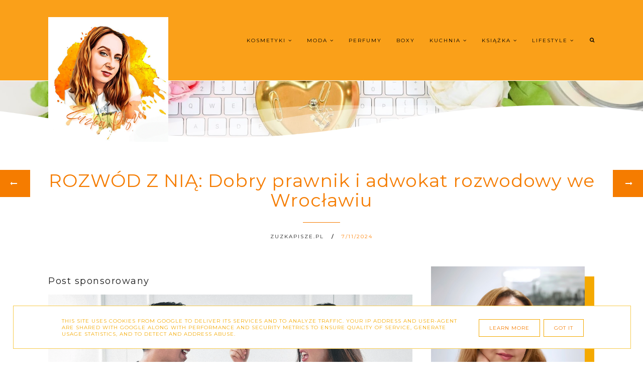

--- FILE ---
content_type: text/html; charset=UTF-8
request_url: https://www.zuzkapisze.pl/b/stats?style=BLACK_TRANSPARENT&timeRange=ALL_TIME&token=APq4FmBjakd6Rkx540Pwx0jaNKlxerfkn9jdyOCTYzVIEiuKLoKCR_hgfEtauVKoR4iropo5U4ShGb1vEwNHtklEygGdSEqadg
body_size: 42
content:
{"total":6247549,"sparklineOptions":{"backgroundColor":{"fillOpacity":0.1,"fill":"#000000"},"series":[{"areaOpacity":0.3,"color":"#202020"}]},"sparklineData":[[0,32],[1,29],[2,28],[3,38],[4,36],[5,38],[6,38],[7,33],[8,28],[9,41],[10,34],[11,54],[12,94],[13,76],[14,61],[15,60],[16,71],[17,99],[18,75],[19,86],[20,67],[21,75],[22,50],[23,70],[24,68],[25,84],[26,88],[27,97],[28,84],[29,36]],"nextTickMs":73469}

--- FILE ---
content_type: text/javascript; charset=UTF-8
request_url: https://www.zuzkapisze.pl/feeds/posts/default/-/pomoc%20prawna?alt=json-in-script&callback=related_bs&max-results=5
body_size: 43191
content:
// API callback
related_bs({"version":"1.0","encoding":"UTF-8","feed":{"xmlns":"http://www.w3.org/2005/Atom","xmlns$openSearch":"http://a9.com/-/spec/opensearchrss/1.0/","xmlns$blogger":"http://schemas.google.com/blogger/2008","xmlns$georss":"http://www.georss.org/georss","xmlns$gd":"http://schemas.google.com/g/2005","xmlns$thr":"http://purl.org/syndication/thread/1.0","id":{"$t":"tag:blogger.com,1999:blog-2765512847185212741"},"updated":{"$t":"2026-01-13T16:02:30.470+01:00"},"category":[{"term":"kosmetyki"},{"term":"lifestyle"},{"term":"książka"},{"term":"pielęgnacja"},{"term":"porady"},{"term":"moda"},{"term":"recenzja"},{"term":"kobieta"},{"term":"makijaż"},{"term":"pure beauty"},{"term":"twarz"},{"term":"dziecko"},{"term":"haul"},{"term":"włosy"},{"term":"różne"},{"term":"box"},{"term":"wydawnictwo niezwykłe"},{"term":"ciało"},{"term":"perfumy"},{"term":"zdrowie"},{"term":"dom"},{"term":"notino"},{"term":"kuchnia"},{"term":"boxy"},{"term":"pomysł na prezent"},{"term":"post sponsorowany"},{"term":"paznokcie"},{"term":"wnętrza"},{"term":"elektronika"},{"term":"openbox"},{"term":"editiored"},{"term":"mężczyzna"},{"term":"prezent"},{"term":"pudełko kosmetyczne"},{"term":"patronat medialny"},{"term":"zakupy"},{"term":"przepis"},{"term":"bonprix"},{"term":"makeup revolution"},{"term":"sukienka"},{"term":"mieszkanie"},{"term":"MUR"},{"term":"topestetic"},{"term":"agd"},{"term":"lakiery hybrydowe"},{"term":"manicure"},{"term":"peeling"},{"term":"zabawki"},{"term":"szampon"},{"term":"usta"},{"term":"maska"},{"term":"karko"},{"term":"podkład"},{"term":"k.n.haner"},{"term":"serum"},{"term":"NC nails company"},{"term":"pomadka"},{"term":"unboxing"},{"term":"wydawnictwo kobiece"},{"term":"wystrój wnętrz"},{"term":"biżuteria"},{"term":"odżywka"},{"term":"tusz do rzęs"},{"term":"karko.pl"},{"term":"rozświetlacz"},{"term":"suplement diety"},{"term":"paleta cieni"},{"term":"pure beauty box"},{"term":"czas wolny"},{"term":"max factor"},{"term":"nails company"},{"term":"obuwie"},{"term":"rzęsy"},{"term":"tania książka"},{"term":"krem"},{"term":"maskara"},{"term":"post promocyjny"},{"term":"wydawnictwo muza"},{"term":"żel"},{"term":"dłonie"},{"term":"meghan march"},{"term":"odzież"},{"term":"przemysł"},{"term":"rosegal"},{"term":"sport"},{"term":"taniaksiazka.pl"},{"term":"Garnier"},{"term":"hybrydy"},{"term":"krem do rąk"},{"term":"prysznic"},{"term":"zegarek"},{"term":"KREM DO TWARZY"},{"term":"box kosmetyczny"},{"term":"boże narodzenie"},{"term":"lato"},{"term":"oriflame"},{"term":"puder"},{"term":"sukienki"},{"term":"wydawnictwo waspos"},{"term":"żel pod prysznic"},{"term":"bell"},{"term":"buty"},{"term":"cora reilly"},{"term":"korektor"},{"term":"książki"},{"term":"mygiftdna"},{"term":"penelope ward"},{"term":"woda toaletowa"},{"term":"beauty box"},{"term":"dermedic"},{"term":"drogerie natura"},{"term":"kąpiel"},{"term":"naturalne"},{"term":"oczyszczanie"},{"term":"rimmel"},{"term":"shinybox"},{"term":"stopy"},{"term":"test"},{"term":"Jafra"},{"term":"bourjois"},{"term":"demakijaż"},{"term":"editio red"},{"term":"fashion"},{"term":"lego"},{"term":"nivea"},{"term":"ogród"},{"term":"wakacje"},{"term":"zdjęcia"},{"term":"ślub"},{"term":"krem pod oczy"},{"term":"ladetre"},{"term":"sukienka na lato"},{"term":"uroda"},{"term":"beautifly"},{"term":"bielenda"},{"term":"grandio"},{"term":"hit"},{"term":"kurtka"},{"term":"lirene"},{"term":"meble"},{"term":"naturalne kosmetyki"},{"term":"nauka"},{"term":"podróże"},{"term":"sesderma"},{"term":"spodnie"},{"term":"szampon do włosów"},{"term":"wystrój"},{"term":"zaful"},{"term":"avon"},{"term":"bielizna"},{"term":"depilacja"},{"term":"dieta"},{"term":"dove"},{"term":"jesień"},{"term":"kalendarz adwentowy"},{"term":"klocki"},{"term":"lakier hybrydowy"},{"term":"niegrzeczne książki"},{"term":"oczy"},{"term":"pierre rene"},{"term":"seo"},{"term":"sprzątanie"},{"term":"tonik"},{"term":"woda perfumowana"},{"term":"black friday"},{"term":"cienie do powiek"},{"term":"danie z makaronem"},{"term":"haner"},{"term":"i love box"},{"term":"kobo"},{"term":"maska do włosów"},{"term":"notino.pl"},{"term":"odporność"},{"term":"omega system"},{"term":"pędzle do makijażu"},{"term":"reklama"},{"term":"torebka"},{"term":"wesele"},{"term":"Costasy"},{"term":"IziGSM"},{"term":"Lily Lolo"},{"term":"diforo"},{"term":"eveline"},{"term":"eveline cosmetics"},{"term":"grandio.pl"},{"term":"hybryda"},{"term":"maseczka"},{"term":"maska do twarzy"},{"term":"moda damska"},{"term":"natura"},{"term":"olejek"},{"term":"pomadki"},{"term":"prawo"},{"term":"prezenty"},{"term":"pudełko"},{"term":"pędzle"},{"term":"płaszcz"},{"term":"płyn micelarny"},{"term":"shiny box"},{"term":"stars from the stars"},{"term":"sweter"},{"term":"szczoteczka soniczna"},{"term":"u.r.o.k"},{"term":"ubezpieczenie"},{"term":"walentynki"},{"term":"wishlista"},{"term":"zapachy"},{"term":"zima"},{"term":"świece"},{"term":"Born in Blood Mafia Chronicles"},{"term":"allerco"},{"term":"beauty"},{"term":"blog"},{"term":"bluzka"},{"term":"brwi"},{"term":"by hushaaabye"},{"term":"błyszczyk"},{"term":"chillbox"},{"term":"ciasto"},{"term":"ciekawostki"},{"term":"compliflora"},{"term":"dante"},{"term":"dezodorant"},{"term":"domowe spa"},{"term":"dresslily"},{"term":"dzień chłopaka"},{"term":"dzień ojca"},{"term":"emolienty"},{"term":"fitomed"},{"term":"k.bromberg"},{"term":"kawa"},{"term":"ksiegarnia taniaksiazka.pl"},{"term":"makaron"},{"term":"mgiełka"},{"term":"mixa"},{"term":"monika skabara"},{"term":"mydło"},{"term":"okulary"},{"term":"onlybio"},{"term":"pianka"},{"term":"porady prawne"},{"term":"promocje"},{"term":"rozrywka"},{"term":"róż"},{"term":"skóra"},{"term":"smartwatch"},{"term":"szminka"},{"term":"trendsgal"},{"term":"vi keeland"},{"term":"współpraca"},{"term":"zapach"},{"term":"18+"},{"term":"AZS"},{"term":"MODA MĘSKA"},{"term":"a.zavarelli"},{"term":"aloes"},{"term":"anna wolf"},{"term":"aromaterapia"},{"term":"belle aurora"},{"term":"bingospa"},{"term":"cienie"},{"term":"cobi"},{"term":"delia"},{"term":"dzień kobiet"},{"term":"ewa przydryga"},{"term":"fotografia"},{"term":"freedom"},{"term":"freedom makeup"},{"term":"garett"},{"term":"hebe"},{"term":"higiena intymna"},{"term":"i heart makeup"},{"term":"ingrid"},{"term":"inspired by"},{"term":"inspired by urok"},{"term":"intervion"},{"term":"klocki lego"},{"term":"kurs"},{"term":"lego friends"},{"term":"letnia sukienka"},{"term":"ochrona przeciwsłoneczna"},{"term":"palety cieni"},{"term":"pianka do mycia twarzy"},{"term":"pink book"},{"term":"pozycjonowanie stron"},{"term":"resibo"},{"term":"revolution"},{"term":"rodzina"},{"term":"salon"},{"term":"sandały"},{"term":"skóra głowy"},{"term":"top"},{"term":"trustedcosmetics"},{"term":"unbox"},{"term":"wiosna"},{"term":"witamina c"},{"term":"wrocław"},{"term":"wydawnictwo ale"},{"term":"wydawnictwo edipresse"},{"term":"zegarek męski"},{"term":"łupież"},{"term":"Camorra Chronicles"},{"term":"Sensique"},{"term":"aa"},{"term":"alicja sinicka"},{"term":"ambasadorka IziGSM"},{"term":"armani"},{"term":"atopowe zapalenie skóry"},{"term":"banggood"},{"term":"baza"},{"term":"bellomo"},{"term":"bhp"},{"term":"biedronka"},{"term":"biotaniqe"},{"term":"biuro"},{"term":"boston underworld"},{"term":"burda książki"},{"term":"catrice"},{"term":"danie z ziemniaków"},{"term":"diy"},{"term":"domowa apteczka"},{"term":"drabiny"},{"term":"eyeliner"},{"term":"gabloty"},{"term":"gamiss"},{"term":"herbata"},{"term":"hristina cosmetics"},{"term":"i heart chocolate"},{"term":"i heart revolution"},{"term":"katarzyna nowakowska"},{"term":"ker dukey"},{"term":"kinga litkowiec"},{"term":"kobo professional"},{"term":"kolorówka"},{"term":"kosmetyczka męża"},{"term":"kosmetyki naturalne"},{"term":"kredka"},{"term":"kryminał"},{"term":"kuvings"},{"term":"kwas hialuronowy"},{"term":"lakier"},{"term":"lakier do paznokci"},{"term":"legginsy"},{"term":"lena m. bielska"},{"term":"manicure hybrydowy"},{"term":"masło do ciała"},{"term":"maxfactor"},{"term":"mineralne kosmetyki"},{"term":"miya cosmetics"},{"term":"monika magoska-suchar"},{"term":"naszyjnik"},{"term":"nowość"},{"term":"nutridome"},{"term":"olejek pod prysznic"},{"term":"oświetlenie"},{"term":"paznokcie hybrydowe"},{"term":"penelope douglas"},{"term":"piękne rzęsy"},{"term":"praca"},{"term":"prezent dla niej"},{"term":"ramoneska"},{"term":"romwe"},{"term":"rose gold"},{"term":"rosental"},{"term":"samoopalacz"},{"term":"scrub"},{"term":"skarpetki"},{"term":"sklep"},{"term":"soraya"},{"term":"srebro"},{"term":"stylizacja"},{"term":"sylveco"},{"term":"szkoła"},{"term":"thriller"},{"term":"torebka damska"},{"term":"trendy"},{"term":"ubrania"},{"term":"vianek"},{"term":"vis plantis"},{"term":"wypadek"},{"term":"wyzwanie"},{"term":"zegarek damski"},{"term":"zwierzęta"},{"term":"świece sojowe"},{"term":"7th heaven"},{"term":"LED"},{"term":"SAMMYDRESS"},{"term":"agata polte"},{"term":"aif"},{"term":"alkohol"},{"term":"ana rose"},{"term":"anna pikura"},{"term":"antyperspirant"},{"term":"avocadostyle"},{"term":"avomoda"},{"term":"balsam do ciała"},{"term":"balsam do ust"},{"term":"baza pod makijaż"},{"term":"bielizna damska"},{"term":"boss"},{"term":"bronzer"},{"term":"budowa"},{"term":"ból gardła"},{"term":"canpol babies"},{"term":"chanel"},{"term":"chloe"},{"term":"ciąża"},{"term":"czarny piątek"},{"term":"czasnabuty.pl"},{"term":"czekolada"},{"term":"dekoracje"},{"term":"delia cosmetics"},{"term":"denko"},{"term":"depilacja laserowa"},{"term":"dermokosmetyki"},{"term":"dieta pudełkowa"},{"term":"dla niego"},{"term":"dodatki"},{"term":"dresy"},{"term":"dyfuzor"},{"term":"dzień dziecka"},{"term":"edukacja"},{"term":"edyta folwarska"},{"term":"electrolux"},{"term":"erotyka"},{"term":"etykiety"},{"term":"farmona"},{"term":"floslek"},{"term":"fotoobraz"},{"term":"gangsterzy"},{"term":"gelovox"},{"term":"glyskincare"},{"term":"gwiazdka"},{"term":"hobby"},{"term":"hugo boss"},{"term":"issey miyake"},{"term":"jantar"},{"term":"jeansy"},{"term":"jedzenie"},{"term":"jego kosmetyki"},{"term":"k.webster"},{"term":"kolagen"},{"term":"kolczyki"},{"term":"kosmetyki męskie"},{"term":"koszulka"},{"term":"krem bb"},{"term":"krem na noc"},{"term":"kurczak"},{"term":"lakiery do paznokci"},{"term":"lalka"},{"term":"loreal"},{"term":"love beauty and planet"},{"term":"makeup"},{"term":"maska w płachcie"},{"term":"małgorzata brodzik"},{"term":"mezoterapia"},{"term":"miód"},{"term":"miłość w rytmie rocka"},{"term":"męska pielęgnacja"},{"term":"narty"},{"term":"nasza księgarnia"},{"term":"natalia sońska"},{"term":"nawilżenie"},{"term":"niebezpieczni mężczyźni"},{"term":"niemowlę"},{"term":"nuk"},{"term":"oc"},{"term":"odszkodowanie"},{"term":"odżywka do rzęs"},{"term":"oh!tomi"},{"term":"opróźniamy kosmetyczki"},{"term":"opróżniamy męską kosmetyczkę"},{"term":"paco rabanne"},{"term":"paleta rozświetlaczy"},{"term":"philips"},{"term":"pielęgnacja stóp"},{"term":"pomadka w płynie"},{"term":"pomoc"},{"term":"pomoc prawna"},{"term":"poster store"},{"term":"pozycjonowanie"},{"term":"pranie"},{"term":"promocja"},{"term":"regenerum"},{"term":"relaks"},{"term":"rossmann"},{"term":"rózne"},{"term":"sadza soap"},{"term":"sambucus kids"},{"term":"samochód"},{"term":"smartfon"},{"term":"suknie"},{"term":"suszarka do włosów"},{"term":"słońce"},{"term":"tagliatelle"},{"term":"telefon"},{"term":"testerownia24h"},{"term":"tołpa"},{"term":"tusz"},{"term":"twinkledeals"},{"term":"urodziny"},{"term":"urządzenia"},{"term":"versace"},{"term":"warszawa"},{"term":"woda"},{"term":"woski"},{"term":"wyciskarka wolnoobrotowa"},{"term":"wydawnictwo akurat"},{"term":"wydawnictwo burda"},{"term":"wydawnictwo nasza księgarnia"},{"term":"wydawnictwo novae res"},{"term":"wydawnictwo znak"},{"term":"zabawka"},{"term":"zdrowa żywność"},{"term":"zmarszczki"},{"term":"śluz ślimaka"},{"term":"święta"},{"term":"żel do higieny intymnej"},{"term":"#lashvolution"},{"term":"3 w 1"},{"term":"5tech"},{"term":"Gabriel Legend"},{"term":"J.T. Geissinger"},{"term":"Lancome"},{"term":"Vabun"},{"term":"Wind Dragons MC"},{"term":"adwokat"},{"term":"affect"},{"term":"afterweb"},{"term":"air essence"},{"term":"akcesoria"},{"term":"aleksandra możejko"},{"term":"alergia"},{"term":"aloesove"},{"term":"always fabulous"},{"term":"amo jones"},{"term":"aniela wilk"},{"term":"anna zaires"},{"term":"anwen"},{"term":"arsy cosmetics"},{"term":"augusta docher"},{"term":"auto"},{"term":"balsam"},{"term":"bee.pl"},{"term":"bell hypoallergenic"},{"term":"bestseller"},{"term":"bethany-kris"},{"term":"bezpieczeństwo"},{"term":"biobaza"},{"term":"biust"},{"term":"biustonosz"},{"term":"blogosfera"},{"term":"bogactwo i grzech"},{"term":"bohemian youngster"},{"term":"boho"},{"term":"bon voyage"},{"term":"botki"},{"term":"bree porter"},{"term":"broken trilogy"},{"term":"butelkowa zieleń"},{"term":"cell fusion C"},{"term":"chantal fernando"},{"term":"cień do powiek"},{"term":"clochee"},{"term":"creator"},{"term":"cukinia"},{"term":"czekoladka MUR"},{"term":"czystość"},{"term":"damska torebka"},{"term":"danielle lori"},{"term":"dante zabawki"},{"term":"deborah milano"},{"term":"dekoracja"},{"term":"dekoracje ścienne"},{"term":"depilacja ipl"},{"term":"dermofuture"},{"term":"deska do krojenia"},{"term":"deva harmony"},{"term":"dla dorosłych"},{"term":"douglas"},{"term":"drogerie hebe"},{"term":"dynastia rocchettich"},{"term":"dzieci mafii"},{"term":"dziedzictwo MS"},{"term":"dzień matki"},{"term":"długie rzęsy"},{"term":"eco\u0026well"},{"term":"efekt ericka"},{"term":"efektima"},{"term":"emulsja"},{"term":"emulsja do kąpieli"},{"term":"essence"},{"term":"filthy marcellos"},{"term":"filtr"},{"term":"flo"},{"term":"gadżety"},{"term":"galanteria"},{"term":"gardło"},{"term":"gold"},{"term":"gold dynamics"},{"term":"golenie"},{"term":"golf"},{"term":"guess"},{"term":"halier"},{"term":"halloween"},{"term":"helion"},{"term":"higiena"},{"term":"hushaaabye #5"},{"term":"hydrain3 hialuro"},{"term":"hydrolat"},{"term":"i love cosmetics"},{"term":"il salone milano"},{"term":"inspiracje"},{"term":"ipl"},{"term":"jej porywacz"},{"term":"język angielski"},{"term":"kardigan"},{"term":"karnawał"},{"term":"killyS"},{"term":"king maker"},{"term":"klarta"},{"term":"kombinezon"},{"term":"koreańska pielęgnacja"},{"term":"koszulki"},{"term":"kr group"},{"term":"krem do biustu"},{"term":"królowe i potwory"},{"term":"księgowość"},{"term":"kubek niekapek"},{"term":"kulka pod pachy"},{"term":"kurz"},{"term":"lakier do włosów"},{"term":"lakiery"},{"term":"laq"},{"term":"laser"},{"term":"lashvolution"},{"term":"lego creator"},{"term":"lemon explore"},{"term":"lifting"},{"term":"lovine"},{"term":"macierzyństwo"},{"term":"made"},{"term":"mafijna miłość"},{"term":"makeup obsession"},{"term":"mama"},{"term":"marion"},{"term":"marketing"},{"term":"masaż"},{"term":"masażer"},{"term":"maseczka do twarzy"},{"term":"matowa pomadka"},{"term":"maurisse"},{"term":"maybelline"},{"term":"medycyna"},{"term":"mesoestetic"},{"term":"mgiełka do ciała"},{"term":"miesiączka"},{"term":"mikołajki"},{"term":"miya"},{"term":"mosquito"},{"term":"muzyka"},{"term":"my secret"},{"term":"mygiftdna.pl"},{"term":"nails"},{"term":"naprawa"},{"term":"netflix"},{"term":"novaclear"},{"term":"nowości"},{"term":"obiad"},{"term":"oczyszczanie twarzy"},{"term":"odszkodowania"},{"term":"odżywka do włosów"},{"term":"okres"},{"term":"olej arganowy"},{"term":"paczka pr"},{"term":"peeling enzymatyczny"},{"term":"peeling kawitacyjny"},{"term":"peeling trychologiczny"},{"term":"pell.pl"},{"term":"perversion trilogy"},{"term":"pielęgnacja ciała"},{"term":"pielęgnacja twarzy"},{"term":"pielęgnacja włosów"},{"term":"plakaty"},{"term":"plakaty na ścianę"},{"term":"plakaty ścienne"},{"term":"plecak"},{"term":"podatki"},{"term":"poduszka"},{"term":"poradnik"},{"term":"posterstore"},{"term":"powerbank"},{"term":"prezent dla chłopaka"},{"term":"prezent dla taty"},{"term":"prezent na dzień ojca"},{"term":"probiotyki"},{"term":"pędzel"},{"term":"recenzja."},{"term":"retro"},{"term":"retro luxe"},{"term":"revers cosmetics"},{"term":"revolution pro"},{"term":"rexona"},{"term":"rolety"},{"term":"roll-on"},{"term":"rosefield"},{"term":"rozstępy"},{"term":"rozwód"},{"term":"rozświetlacze"},{"term":"rośliny"},{"term":"rusztowania"},{"term":"róż do policzków"},{"term":"róża"},{"term":"saal digital polska"},{"term":"sambucus"},{"term":"selfie project"},{"term":"seriale"},{"term":"serum do rzęs"},{"term":"sinsay"},{"term":"skandal"},{"term":"skóra sucha"},{"term":"skóra wrażliwa"},{"term":"sneakersy"},{"term":"so!flow"},{"term":"sok"},{"term":"spa"},{"term":"spersonalizowane prezenty"},{"term":"spf"},{"term":"spray"},{"term":"squla"},{"term":"stomatologia"},{"term":"strefa piękna"},{"term":"strefaurody.pl"},{"term":"styl skandynawski"},{"term":"suchy szampon"},{"term":"summer black friday"},{"term":"symfonia zmysłów"},{"term":"syn mafii"},{"term":"sypialnia"},{"term":"sztuczne rzęsy"},{"term":"sąd"},{"term":"słodki dom"},{"term":"t.m.frazier"},{"term":"tapety"},{"term":"taras"},{"term":"targi"},{"term":"terri e.laine"},{"term":"the forge thrilogy"},{"term":"the one"},{"term":"the v games"},{"term":"tillie cole"},{"term":"trampki"},{"term":"trylogia mount"},{"term":"tunika"},{"term":"twist me"},{"term":"unisex"},{"term":"urlop"},{"term":"valentino"},{"term":"venus"},{"term":"wegańskie"},{"term":"witaminy"},{"term":"wnętrze"},{"term":"wycieczka"},{"term":"wydawnictwo agora"},{"term":"wydawnictwo filia"},{"term":"wydawnictwo niezwykle"},{"term":"wydawnictwo otwarte"},{"term":"wydawnictwo wilga"},{"term":"wypadanie włosów"},{"term":"wyprawka"},{"term":"węże przemysłowe"},{"term":"yankee candle"},{"term":"zabawa"},{"term":"zakupy online"},{"term":"zegarek.net"},{"term":"zrelaksuj się"},{"term":"zuzkapisze"},{"term":"zużycia"},{"term":"złoto"},{"term":"ćwiczenia"},{"term":"ślonskie"},{"term":"świece zapachowe"},{"term":"świeczki"},{"term":"żakiet"},{"term":"żel budujący"},{"term":"żel do mycia twarzy"},{"term":"żel do twarzy"},{"term":"żelazne serca"},{"term":"żelki"},{"term":"życie"},{"term":"życiowi bohaterowie"},{"term":"#MojePięknoMojaHistoria"},{"term":"#skincycling"},{"term":"2000 calorie"},{"term":"3kiwi.pl"},{"term":"Alex Wolf"},{"term":"Brittainy C. Cherry"},{"term":"J.L. Drake"},{"term":"Katarzyna Garczyk"},{"term":"Lancôme"},{"term":"Le Petit Marseillais"},{"term":"MUO"},{"term":"PayPo"},{"term":"Sloane Howell"},{"term":"Sponsor"},{"term":"TRESemme"},{"term":"TRESemmè"},{"term":"VisaPure Advanced"},{"term":"WS Academy"},{"term":"Wydawnictwo AlterNatywne"},{"term":"ada tulińska"},{"term":"adele parks"},{"term":"admed24"},{"term":"ajurweda"},{"term":"aktywność fizyczna"},{"term":"aktywny węgiel"},{"term":"algi morskie"},{"term":"algopure"},{"term":"alkomat"},{"term":"almatur"},{"term":"ambasadorka-kosmetyczna"},{"term":"andrzej wierzbicki"},{"term":"antmagbook"},{"term":"antologia"},{"term":"apteka"},{"term":"aromat"},{"term":"aromatyczne świece"},{"term":"arum"},{"term":"astrologia"},{"term":"atopis"},{"term":"augustów"},{"term":"b-longa"},{"term":"b-shine ice"},{"term":"b-shine pro"},{"term":"be delicious"},{"term":"beata majewska"},{"term":"beauty me"},{"term":"bez sls"},{"term":"bi-es"},{"term":"bikini"},{"term":"bimago.pl"},{"term":"bioelixire"},{"term":"biogo"},{"term":"biolaven"},{"term":"bioliq"},{"term":"biotyna"},{"term":"birthday box"},{"term":"bishojo"},{"term":"bispol"},{"term":"biteko"},{"term":"biżuteria srebrna"},{"term":"blue shadow"},{"term":"bluetooth"},{"term":"bluzki"},{"term":"born pretty"},{"term":"borntree"},{"term":"boutique cosmetics"},{"term":"bracia vedetti"},{"term":"bransoletka"},{"term":"brazyliany"},{"term":"bright crystal"},{"term":"broda"},{"term":"bus"},{"term":"butelka"},{"term":"butelka nuk"},{"term":"błyszczyk do ust"},{"term":"błyszczyki"},{"term":"c vit"},{"term":"cabba"},{"term":"calvin klein"},{"term":"caroline angel"},{"term":"carotina"},{"term":"carter"},{"term":"cashback"},{"term":"cat eye"},{"term":"cbd"},{"term":"celebrytka"},{"term":"cellbes"},{"term":"cera"},{"term":"cera mieszana"},{"term":"chameleon"},{"term":"chandra"},{"term":"chemia gospodarcza"},{"term":"christmas wishes"},{"term":"chrypka"},{"term":"chłopiec"},{"term":"ciasto czekoladowe"},{"term":"claresa"},{"term":"colour elixir"},{"term":"compliflora immuno"},{"term":"cynkowa maska do twarzy"},{"term":"czas"},{"term":"czego pragną kobiety"},{"term":"czekoladka"},{"term":"d'alchemy"},{"term":"damskie obuwie"},{"term":"demony z los angeles"},{"term":"depilator ipl"},{"term":"dermapen"},{"term":"dermedic baby"},{"term":"dermena"},{"term":"dermika"},{"term":"dermo face"},{"term":"dermokkosmetyki"},{"term":"deska"},{"term":"detox"},{"term":"diagnosis"},{"term":"diamenty beauty 2017"},{"term":"dkny"},{"term":"dla niej"},{"term":"dla wegan"},{"term":"dodatki do zdjęć"},{"term":"dress"},{"term":"drogeria internetowa"},{"term":"drogeria olmed"},{"term":"drogeria online"},{"term":"drogerium.pl"},{"term":"drzwi"},{"term":"duft\u0026doft"},{"term":"działka"},{"term":"dziewczyna feniksa"},{"term":"dzień nauczyciela"},{"term":"e-recepta"},{"term":"e-sad"},{"term":"eclat"},{"term":"eco-logiczna"},{"term":"eco-logiczna.pl"},{"term":"edinos.pl"},{"term":"edipresse książki"},{"term":"efekt kameleona"},{"term":"ekologiczne"},{"term":"eliksir"},{"term":"emolient"},{"term":"enklare"},{"term":"esencja"},{"term":"etui"},{"term":"eudajmonia"},{"term":"event"},{"term":"faceci w garniturach"},{"term":"fall away"},{"term":"famiglia"},{"term":"feminity"},{"term":"femmeluxefinery"},{"term":"fit"},{"term":"fluid"},{"term":"fluo nail"},{"term":"for her"},{"term":"for him"},{"term":"forever"},{"term":"forste 4"},{"term":"fotel"},{"term":"foto4u"},{"term":"fotobum"},{"term":"fotoksiązka"},{"term":"fotoksiążka"},{"term":"fotomagnesy"},{"term":"fototapeta"},{"term":"freddy polska"},{"term":"freedom make up"},{"term":"fruit of the loom"},{"term":"gabloty informacyjne"},{"term":"gadżety reklamowe"},{"term":"gelaq"},{"term":"germaie de capuccini"},{"term":"glantier"},{"term":"glinka różowa"},{"term":"gold haircare"},{"term":"golden rose"},{"term":"google"},{"term":"gra"},{"term":"grecja"},{"term":"grill"},{"term":"grzeszne książki"},{"term":"grzeszni"},{"term":"grzybica paznokci"},{"term":"grzyby"},{"term":"guam"},{"term":"gucci"},{"term":"góry"},{"term":"głowa"},{"term":"głośnik"},{"term":"hairstore.pl"},{"term":"handmade"},{"term":"haul zakupowy"},{"term":"hawaiian ocean"},{"term":"heartbeats"},{"term":"henna"},{"term":"herbasol"},{"term":"higher"},{"term":"himalaya"},{"term":"himalaya herbals"},{"term":"historia"},{"term":"honey skin"},{"term":"hope"},{"term":"hybrydowe"},{"term":"hydrożelowa maska"},{"term":"i love"},{"term":"ilias"},{"term":"image skincare"},{"term":"impreza"},{"term":"ingrid cosmetics"},{"term":"inteligentny dom"},{"term":"inter-vion"},{"term":"isadora"},{"term":"it's skin"},{"term":"itaka"},{"term":"jagody goji"},{"term":"jama ustna"},{"term":"jamie begley"},{"term":"jaśmin"},{"term":"jegginsy"},{"term":"jesienna stylizacja"},{"term":"joanna balicka"},{"term":"joko"},{"term":"k.c.lynn"},{"term":"k.n. haner"},{"term":"kajal"},{"term":"kalendarz"},{"term":"kameleon"},{"term":"kamila mikołajczyk"},{"term":"kancelaria prawna"},{"term":"kapsułki"},{"term":"karmienie piersią"},{"term":"karolina wasilewska"},{"term":"kasa i perwersje"},{"term":"kaszotto"},{"term":"khaki"},{"term":"kim dla ciebie jestem"},{"term":"kino"},{"term":"klara leończuk"},{"term":"kolizja"},{"term":"kolonie"},{"term":"kompas"},{"term":"komplet dresowy"},{"term":"konkurs"},{"term":"konturowanie"},{"term":"korektory"},{"term":"kosmetyki gwiazd"},{"term":"kosmetyki pielęgnacja"},{"term":"kosmetyki."},{"term":"koszula"},{"term":"krem do ciała"},{"term":"krem na dzień"},{"term":"krem ochronny"},{"term":"krem przeciwzmarszczkowy"},{"term":"kreol"},{"term":"krewetki"},{"term":"krewetki argentyńskie"},{"term":"ksiązka"},{"term":"księgarnia"},{"term":"kubek"},{"term":"kuchnia włoska"},{"term":"kulka"},{"term":"kuracja odmładzająca"},{"term":"kurier"},{"term":"kurtka damska"},{"term":"kwiaty"},{"term":"kąpiel mleczna"},{"term":"l'biotica"},{"term":"l'eau d'issey"},{"term":"l'oreal"},{"term":"la roche posay"},{"term":"lalki"},{"term":"lampy"},{"term":"lars kepler"},{"term":"lasagne"},{"term":"last minute"},{"term":"lato 2022"},{"term":"lauren blakely"},{"term":"lazell"},{"term":"lekarz"},{"term":"lierac"},{"term":"life on the dance floor"},{"term":"lifesyle"},{"term":"lily white"},{"term":"lipfinity"},{"term":"lips"},{"term":"listonoszka"},{"term":"litery 3d"},{"term":"love me"},{"term":"lubdent"},{"term":"ludka skrzydlewska"},{"term":"luty 2019"},{"term":"magic jungle"},{"term":"magnolia"},{"term":"majtki menstuacyjne"},{"term":"make up"},{"term":"makijaż."},{"term":"malowanie po numerach"},{"term":"marc jacobs"},{"term":"maseczki"},{"term":"maska do ciała"},{"term":"maskara do rzęs"},{"term":"maskotka"},{"term":"mat"},{"term":"matowe pomadki"},{"term":"matte lip kit"},{"term":"małgorzata falkowska"},{"term":"małżeństwo"},{"term":"maść"},{"term":"meble designerskie"},{"term":"meble ogrodowe"},{"term":"mediplex"},{"term":"menstruacja"},{"term":"merz speZial"},{"term":"mexx"},{"term":"miedziane pędzle"},{"term":"minecraft"},{"term":"minerały"},{"term":"miracle pure"},{"term":"modna biżuteria"},{"term":"monika madej"},{"term":"mood"},{"term":"mop"},{"term":"motyw roślinny"},{"term":"mugler"},{"term":"multigrill"},{"term":"mus"},{"term":"mustela"},{"term":"my gift dna"},{"term":"mycosan"},{"term":"myno1"},{"term":"mężczyzna z honorem"},{"term":"nagietek"},{"term":"naklejki na ścianę"},{"term":"napisy"},{"term":"narzeczona mafioza"},{"term":"natural rose"},{"term":"nature queen"},{"term":"nawilżacz powietrza"},{"term":"neo make up"},{"term":"new anna cosmetics"},{"term":"niegodziwe rozrywki"},{"term":"niemcy"},{"term":"nieruchomości"},{"term":"nivea baby"},{"term":"noworodek"},{"term":"nowości kosmetyczne"},{"term":"nox nails"},{"term":"numerologia"},{"term":"o'right"},{"term":"obozy"},{"term":"obraz"},{"term":"oceanic"},{"term":"oczy wilka"},{"term":"oczyszczacz powietrza"},{"term":"odbitki"},{"term":"odchudzanie"},{"term":"oddychając z trudem"},{"term":"odkurzacz"},{"term":"odplamiacz"},{"term":"odzież damska"},{"term":"odzież dla niej"},{"term":"odzież robocza"},{"term":"oko"},{"term":"okulary przeciwsłoneczne"},{"term":"olej konopny"},{"term":"olejek arganowy"},{"term":"olejek do ciała"},{"term":"olejek do demakijażu"},{"term":"olejek makadamia"},{"term":"olejki"},{"term":"olejowanie włosów"},{"term":"oleofarm"},{"term":"opalanie"},{"term":"oparzenia"},{"term":"opinia"},{"term":"organique"},{"term":"orzechy"},{"term":"osi ugonoh"},{"term":"pachy"},{"term":"paczka"},{"term":"paleta"},{"term":"paleta magnetyczna"},{"term":"palety"},{"term":"pancernik"},{"term":"paolo peruzzi"},{"term":"pasek"},{"term":"paulina jurga"},{"term":"perfuma"},{"term":"perfumeria douglas"},{"term":"perfumy damskie"},{"term":"perfumy lane"},{"term":"perhaeps"},{"term":"physicans formula"},{"term":"pielęgnacja dłoni"},{"term":"pierre ricaud"},{"term":"pies"},{"term":"planer"},{"term":"platinum"},{"term":"plus size"},{"term":"podgrzewacze"},{"term":"podsumowanie"},{"term":"pomada"},{"term":"pomysł na prezent."},{"term":"portfel"},{"term":"porządki"},{"term":"postanowienia noworoczne"},{"term":"powieść"},{"term":"powiększenie ust"},{"term":"praca za granicą"},{"term":"prawnik"},{"term":"prezent dla kobiety"},{"term":"prezent dla niego"},{"term":"prezent na mikołajki"},{"term":"prezent na święta"},{"term":"pro HD"},{"term":"produkty ajurwedyjskie"},{"term":"projekt denko"},{"term":"projektogram"},{"term":"prosalon"},{"term":"proszek"},{"term":"prymus koch"},{"term":"przekąski"},{"term":"przepisy"},{"term":"przepisy.pl"},{"term":"przychodnia"},{"term":"przyjaciółki nivea"},{"term":"puder matujący"},{"term":"pupa niemowlaka. ochrona"},{"term":"puzzle4u"},{"term":"pyłek"},{"term":"pyłki"},{"term":"pędzle ultra metals"},{"term":"płaszcze damskie"},{"term":"płatki pod oczy"},{"term":"płyn"},{"term":"płyn do prania"},{"term":"płyn dwufazowy"},{"term":"qflix"},{"term":"quloo"},{"term":"rainbow high"},{"term":"ramona"},{"term":"rated green"},{"term":"recykling"},{"term":"relacja"},{"term":"rodzice"},{"term":"rolki"},{"term":"ronney"},{"term":"royal"},{"term":"royal fashion"},{"term":"royal shop"},{"term":"roztocza"},{"term":"rozwodznia.pl"},{"term":"rtv"},{"term":"rurki"},{"term":"ryhenka"},{"term":"ręce"},{"term":"ręcznie robione"},{"term":"ręcznik"},{"term":"rękawiczki"},{"term":"saal digital"},{"term":"sadza"},{"term":"sadza odmładza"},{"term":"samanta louis"},{"term":"sensum mare"},{"term":"sephora"},{"term":"serduszko"},{"term":"seria gruzińska"},{"term":"serial kryminalny"},{"term":"sernik"},{"term":"serum do twarzy"},{"term":"serum na noc"},{"term":"shefoot"},{"term":"shine on"},{"term":"shirt"},{"term":"shopperka"},{"term":"shot callers"},{"term":"shots!"},{"term":"silcatil"},{"term":"silent night"},{"term":"siłownia"},{"term":"smart wall"},{"term":"smartphone"},{"term":"smoczek"},{"term":"soczewki kontaktowe"},{"term":"sos boloński"},{"term":"sos myśliwski"},{"term":"spaghetti"},{"term":"spf 50"},{"term":"spf20"},{"term":"spinner"},{"term":"spotkanie blogerek"},{"term":"spódnica"},{"term":"stal chirurgiczna"},{"term":"stili"},{"term":"stomatolog"},{"term":"streetcom"},{"term":"studia"},{"term":"stylizacja na lato"},{"term":"stylizacje"},{"term":"stymulator dla kobiet"},{"term":"stymulator łechtaczki"},{"term":"success time"},{"term":"sucha skóra"},{"term":"suchy olejek"},{"term":"sukienka dzianinowa"},{"term":"sukienka w kwiaty"},{"term":"sukienki na lato"},{"term":"sukienki na wesele"},{"term":"sun flower"},{"term":"superhairday"},{"term":"superkoszyk.pl"},{"term":"swederm"},{"term":"sweter damski"},{"term":"synbiotyk"},{"term":"szczotka"},{"term":"szczotka do włosów"},{"term":"szkolenie"},{"term":"sól"},{"term":"sól do kąpieli"},{"term":"słuchawki"},{"term":"t-shirt"},{"term":"tablet"},{"term":"takeshop"},{"term":"taniaksiazka"},{"term":"tapety ścienne"},{"term":"targroch"},{"term":"tarka do stóp"},{"term":"telewizja"},{"term":"tesa"},{"term":"testowanie"},{"term":"testy"},{"term":"the costello family"},{"term":"the last riders"},{"term":"tobi"},{"term":"tomasz schmidt"},{"term":"torba"},{"term":"torba męska"},{"term":"torba na ramię"},{"term":"torby papierowe"},{"term":"torebki"},{"term":"tous"},{"term":"toys4boys"},{"term":"trendhim"},{"term":"truskawka"},{"term":"trądzik"},{"term":"tuba"},{"term":"tworzywa sztuczne"},{"term":"tło fotograficzne"},{"term":"ubezpieczenia"},{"term":"ultra metals"},{"term":"upominki"},{"term":"urok"},{"term":"vanish"},{"term":"vasco"},{"term":"vasco nails"},{"term":"vawnik"},{"term":"vegan friendly"},{"term":"viva espana"},{"term":"wanna"},{"term":"warszawski mrok"},{"term":"waspos"},{"term":"wałek z kwarcu"},{"term":"weekend"},{"term":"weronika jaczewska"},{"term":"wideodomofon"},{"term":"wieczór panieński"},{"term":"wielkanoc"},{"term":"wilga"},{"term":"wimin"},{"term":"wino"},{"term":"wishlist"},{"term":"wonder'luxe volume"},{"term":"worki"},{"term":"woski zapachowe"},{"term":"wspolpraca"},{"term":"wspomnienia"},{"term":"wydawnictwo WAB"},{"term":"wydawnictwo czwarta strona"},{"term":"wydawnictwo dolnośląskie"},{"term":"wydawnictwo jaguar"},{"term":"wydawnictwo znak literanova"},{"term":"wyjazd"},{"term":"wynajem kontenerów"},{"term":"wystawa"},{"term":"wzrok"},{"term":"wózek"},{"term":"włosy farbowane"},{"term":"yasumi"},{"term":"yope"},{"term":"zagrywka"},{"term":"zakochana w kłamcy"},{"term":"zakopane"},{"term":"zalanie"},{"term":"zamienniki perfum"},{"term":"zapi.pl"},{"term":"zaręczyny"},{"term":"zbuntowany dziedzic"},{"term":"zdrowe rzęsy"},{"term":"zegarek na rękę"},{"term":"zegarownia.pl"},{"term":"zestaw do brwi"},{"term":"zielko"},{"term":"zielone laboratorium"},{"term":"znaczenie godzin"},{"term":"zniżka"},{"term":"zniżki"},{"term":"zużycia kosmetyczne"},{"term":"zęby"},{"term":"złącza przemysłowe"},{"term":"łańcuszek"},{"term":"łuszczyca"},{"term":"łódź"},{"term":"ściany"},{"term":"ślady zbrodni"},{"term":"śliniak"},{"term":"śmieszne skarpetki"},{"term":"środki czystości"},{"term":"#grinchmas"},{"term":"#polishbeauty"},{"term":"#sharewithyourbestie"},{"term":"#skinflooding"},{"term":"#wkruk"},{"term":"#wkruk1840"},{"term":"(nie)perfekcyjna.pl"},{"term":"1 million colon"},{"term":"1 minutowa maska"},{"term":"10 marca"},{"term":"100 słów"},{"term":"100 zwierząt"},{"term":"14 days of love"},{"term":"14 dni"},{"term":"1981 indigo"},{"term":"2019"},{"term":"24k gold"},{"term":"3 enzymy"},{"term":"3 miesiące stosowania lashvolution"},{"term":"30 urodziny"},{"term":"30 września"},{"term":"4 szpaki"},{"term":"4d"},{"term":"4evermatt"},{"term":"4k highlighter palette"},{"term":"4skin"},{"term":"925"},{"term":"AKatja"},{"term":"Abbie Greaves"},{"term":"All The Pretty Things"},{"term":"Amanda Reynolds"},{"term":"Ange ou Démon"},{"term":"BACK TO SCHOOL"},{"term":"BIOCODEX MICROBIOTA INSTITUTE"},{"term":"BeeZuu"},{"term":"Biologique Recherche"},{"term":"Biotin +"},{"term":"Blisko mnie"},{"term":"Brighter than my future oraz Get Baked"},{"term":"Chasing Revenge"},{"term":"Chloé Nomade"},{"term":"Chocolate Desire Scented"},{"term":"Creative Eyeshadows"},{"term":"Cutie Cuts"},{"term":"EVE ELEGANCE"},{"term":"Eau D‘arômes"},{"term":"Emollient Planet"},{"term":"Enklare NumberOne"},{"term":"Ginekolog"},{"term":"Givenchy"},{"term":"Glow Getter"},{"term":"HD Liquid Coverage"},{"term":"HOCO Mige"},{"term":"HistoryLand"},{"term":"Igor Brejdygant"},{"term":"Illusion Glitter"},{"term":"In Peace Lies Havoc"},{"term":"Jane Heafield"},{"term":"Karolina Nowak i Krzysztof Rozmus"},{"term":"Katarzyna Wolwowicz"},{"term":"Kraków"},{"term":"Kringle candle"},{"term":"LART"},{"term":"LBD Lace"},{"term":"LIQ CC"},{"term":"LIQ Ce"},{"term":"LIQPHARM"},{"term":"LOV1108"},{"term":"La Vie Est Belle"},{"term":"Lamel Water Jelly Blush opinie"},{"term":"Lash Renegade"},{"term":"Le Secret"},{"term":"Little Live Pets"},{"term":"M. Mackenzie"},{"term":"MAYbe cosmetics"},{"term":"Magnetique Moon"},{"term":"Manirouge"},{"term":"Marybeth Mayhew Whalen"},{"term":"Megaliner"},{"term":"Mesoprotech Antiaging Body Sun Mist"},{"term":"MiDaTech"},{"term":"Midnight Mayhem"},{"term":"Mini Kudłaczki"},{"term":"Misconduct"},{"term":"NELEO"},{"term":"Nail Art"},{"term":"Numbers Collection"},{"term":"Okdress"},{"term":"One Week Girlfriend"},{"term":"Overworld Treasure X"},{"term":"PRECIA MOLEN"},{"term":"Parks London"},{"term":"Perfect Pout Gel Lip Liner"},{"term":"Pierre Cardin"},{"term":"Pierre René"},{"term":"Podkład True Match 3D\/3W"},{"term":"Portal Nether Treasure X"},{"term":"Pressed Powder Poudre Compacte"},{"term":"Protect 7"},{"term":"Push up"},{"term":"Q.Bvlgari Omnia"},{"term":"RYZYKO GANGSTERA"},{"term":"Ralph Lauren"},{"term":"Rogè Cavaillès"},{"term":"Rogé Cavaillès"},{"term":"Salacious Players Club"},{"term":"Schwarzkopf"},{"term":"Sensitive Skin"},{"term":"Shantel Tessier"},{"term":"Super Curler"},{"term":"SuperGalanteria"},{"term":"Tangle Teezer"},{"term":"Tato.Net"},{"term":"Tommy Hilfiger"},{"term":"Tryst six venom"},{"term":"VV"},{"term":"Vabun dla niej"},{"term":"Vabun for lady"},{"term":"Vabun sport"},{"term":"Vellutier"},{"term":"Village candle"},{"term":"Volume Glamour"},{"term":"Wojciech Wójcik"},{"term":"YC"},{"term":"a.e.murphy"},{"term":"a3 silk mask"},{"term":"aQademia"},{"term":"aa vegan"},{"term":"abby jimenez"},{"term":"absolu de parfum"},{"term":"ac"},{"term":"acai"},{"term":"acne skin"},{"term":"acua di gioia"},{"term":"adam widerski"},{"term":"adidas"},{"term":"ados"},{"term":"adrian bednarek"},{"term":"adrianna śmiałek"},{"term":"adwokat rozwodowy"},{"term":"aerozol"},{"term":"afrodyzjak"},{"term":"afrodyzjaki"},{"term":"afry"},{"term":"agata sobczak"},{"term":"age delay"},{"term":"agnieszka kowalska-bojar"},{"term":"aif kancelaria"},{"term":"air essence bise"},{"term":"akademiaroślin"},{"term":"akcesoria dla dzieci"},{"term":"akcesoria dla kotów"},{"term":"akcesoria dla psa"},{"term":"akcesoria dla zwierząt"},{"term":"akcesoria do smartfonów"},{"term":"akcesoria domowe"},{"term":"aktywność"},{"term":"aktówki"},{"term":"aktówki męskie"},{"term":"akustyka"},{"term":"akwarium"},{"term":"albania"},{"term":"album"},{"term":"aleksandra artymowska"},{"term":"aleksandra sztorc"},{"term":"aleksandra troszczyńska"},{"term":"alenka"},{"term":"alergia na słońce"},{"term":"alergik"},{"term":"alergoff"},{"term":"aleupominek"},{"term":"alexander"},{"term":"alfabet"},{"term":"algae-lift"},{"term":"algolight"},{"term":"algotonic"},{"term":"alicja Skirgajłło"},{"term":"alkemie"},{"term":"all about"},{"term":"all about roses"},{"term":"all inclusive"},{"term":"all kill cleansing"},{"term":"all4silver"},{"term":"allegro"},{"term":"allekurier"},{"term":"allerco®"},{"term":"allezoo"},{"term":"allure"},{"term":"allure homme sport"},{"term":"aloe"},{"term":"aloha flamingo"},{"term":"alpejskie zioła"},{"term":"amaderm"},{"term":"amazing paradise"},{"term":"ambasadorkaLPM"},{"term":"ambition"},{"term":"ambra"},{"term":"amelia szczepaniak"},{"term":"amirta"},{"term":"amo"},{"term":"ampułki"},{"term":"amvi"},{"term":"amvi cosmetics"},{"term":"amy"},{"term":"amy harmon"},{"term":"ananas"},{"term":"anastasia beverly hills modern renaissance pallete"},{"term":"angel"},{"term":"angela santini"},{"term":"angela węcka"},{"term":"angelika łabuda"},{"term":"angelove"},{"term":"angry"},{"term":"ania z zielonego wzgórza"},{"term":"anioł zemsty"},{"term":"anki"},{"term":"anna falatyn"},{"term":"anna głowacz"},{"term":"anna maria pomianowska"},{"term":"anna wójcik"},{"term":"annabelle minerals"},{"term":"answear"},{"term":"anti acne"},{"term":"anti-age"},{"term":"anti-aging"},{"term":"antipersp r"},{"term":"antmag"},{"term":"antonio venturi"},{"term":"antybiotyk"},{"term":"antybiotykoterapia"},{"term":"antyoksydacja"},{"term":"antypersp C"},{"term":"antyperspiramt"},{"term":"antyperspirant do stóp"},{"term":"ap mist rosarium"},{"term":"apar perfumes"},{"term":"aparat"},{"term":"apartament"},{"term":"apia"},{"term":"apis"},{"term":"apteczka"},{"term":"apteka internetowa"},{"term":"aqua allegoria"},{"term":"aqualia thermal"},{"term":"aquaphor city"},{"term":"aquaselin podology"},{"term":"arabskie perfumy"},{"term":"aranżacje"},{"term":"arashe parfums"},{"term":"arbuzowe nawilżenie"},{"term":"ardant"},{"term":"arena.pl"},{"term":"arganove"},{"term":"ariana"},{"term":"arkada"},{"term":"arogant"},{"term":"aromaterapia."},{"term":"aromatly"},{"term":"aromatly mini"},{"term":"aromaty"},{"term":"arrow's hell"},{"term":"art de lautrec"},{"term":"arum black"},{"term":"arum violet"},{"term":"ascafe"},{"term":"ascolip"},{"term":"aspirator"},{"term":"astratex"},{"term":"asymetria piersi"},{"term":"asz"},{"term":"ataki paniki"},{"term":"atelokolagen perłowy"},{"term":"atenecur"},{"term":"athlitech"},{"term":"atopia"},{"term":"atopowa"},{"term":"atopowa skóra"},{"term":"atrakcje w łodzi"},{"term":"auaphor"},{"term":"aura"},{"term":"aurora"},{"term":"aussie"},{"term":"australia"},{"term":"automobilis"},{"term":"autumn"},{"term":"autumnvibes"},{"term":"ava harrison"},{"term":"avanti24"},{"term":"avena cosmetics"},{"term":"avex"},{"term":"avo clay"},{"term":"avocado oil"},{"term":"avokado"},{"term":"avomoda.pl"},{"term":"avon mark"},{"term":"awesome cosmetics"},{"term":"awex"},{"term":"awokado"},{"term":"azzaro"},{"term":"azzaro chrome"},{"term":"b-hydrapeel pro"},{"term":"b-looky pro"},{"term":"b-lumix body"},{"term":"b-meso pro"},{"term":"b.b.reid"},{"term":"baack.com"},{"term":"babcia"},{"term":"babie lato"},{"term":"babka ziemniaczana"},{"term":"babymel"},{"term":"babymel london"},{"term":"bad girls"},{"term":"bad saint"},{"term":"bad teacher"},{"term":"badania ginekologiczne"},{"term":"badanie rynku"},{"term":"badanie skóry"},{"term":"bailey"},{"term":"bajki"},{"term":"bajki disneya"},{"term":"bakalie"},{"term":"bal"},{"term":"balance t-zone"},{"term":"balkon"},{"term":"balmi"},{"term":"balonikowy piesek"},{"term":"balsam do higieny intymnej"},{"term":"balsam do rąk"},{"term":"balsam do ut"},{"term":"bandi"},{"term":"bannery"},{"term":"barbie"},{"term":"barbie color reveal"},{"term":"bardziej kochać siebie"},{"term":"bartfan"},{"term":"base illuminating"},{"term":"basen"},{"term":"baseus"},{"term":"basic"},{"term":"bath\u0026body works"},{"term":"bathbee"},{"term":"bawełniana sukienka"},{"term":"baza be glam"},{"term":"baza kauczukowa"},{"term":"baza nawilżająca"},{"term":"baza pod pigmenty"},{"term":"baza rozświetlająca"},{"term":"bb cushion"},{"term":"be crazy about"},{"term":"be delicious crystallized"},{"term":"be glam"},{"term":"be glam lirene"},{"term":"be natural"},{"term":"bea beleza"},{"term":"beam"},{"term":"beautikon.com"},{"term":"beauty and the beast"},{"term":"beauty blender"},{"term":"beauty days"},{"term":"beauty land"},{"term":"beauty legacy"},{"term":"beauty pure skin"},{"term":"beauty rx"},{"term":"beesafe"},{"term":"beeyo"},{"term":"believe in magic"},{"term":"bell carnival"},{"term":"bell fluo nail"},{"term":"bellaro"},{"term":"benefit"},{"term":"best 4 you"},{"term":"bez parabenów"},{"term":"bezokularow.pl"},{"term":"bezpiecznie w sieci"},{"term":"bezpieczny dom"},{"term":"bezpieczny senior"},{"term":"bezpłatna pomoc prawna"},{"term":"bezwzględne kreatury"},{"term":"bezwzględne pragnienia"},{"term":"bezwzględne serca"},{"term":"bhd530\/00"},{"term":"bialcon.pl"},{"term":"białko młodości"},{"term":"biały królik"},{"term":"białystok"},{"term":"biblia"},{"term":"biblia dla dzieci"},{"term":"biblioteczka"},{"term":"bibułki"},{"term":"bibułki matujące"},{"term":"bidon"},{"term":"bieganie"},{"term":"bielenda professional"},{"term":"big\u0026phenomenal volume"},{"term":"billie eilish"},{"term":"bimago"},{"term":"bio oil"},{"term":"bio-oil"},{"term":"bioderma"},{"term":"biodermic"},{"term":"bioindygo"},{"term":"biolavem"},{"term":"bionigree"},{"term":"biooil"},{"term":"biotanique"},{"term":"biotyna max"},{"term":"biovax"},{"term":"birthday"},{"term":"birthday flowers"},{"term":"bite away"},{"term":"bittersweetparis"},{"term":"biurko"},{"term":"biurko led"},{"term":"biurko z projektorem led"},{"term":"biustonosz do karmienia"},{"term":"biznes"},{"term":"biżuteria pozłacana"},{"term":"black from nature"},{"term":"black gold"},{"term":"black onyx"},{"term":"black tea"},{"term":"blade"},{"term":"blair leblanc"},{"term":"blazer"},{"term":"blend collection"},{"term":"blizny"},{"term":"bliżej niż myślisz"},{"term":"blogerki"},{"term":"blogger"},{"term":"blogosfera canpol"},{"term":"blogowanie"},{"term":"blossom roses"},{"term":"blue lagoon"},{"term":"blush"},{"term":"blusher"},{"term":"bluza"},{"term":"bluzka z golfem"},{"term":"boczek"},{"term":"body"},{"term":"bodyboom"},{"term":"bogaty i grzeszny"},{"term":"bombay bazaar"},{"term":"bon turystyczny"},{"term":"bonafora.pl"},{"term":"booster"},{"term":"born to fly"},{"term":"bornprettystore"},{"term":"boss femme"},{"term":"boss orange man"},{"term":"boston uderworld"},{"term":"botanic"},{"term":"botanic gardens"},{"term":"botki damskie"},{"term":"botki na jesień"},{"term":"bottled united edition 2020"},{"term":"bourjois volume reveal"},{"term":"bracia mcgregor"},{"term":"bransoletki"},{"term":"branża reklamowa"},{"term":"bright blink"},{"term":"bright harmony"},{"term":"broken love"},{"term":"brokuł"},{"term":"bronze collection"},{"term":"brow fiber"},{"term":"brow pro micro 24h"},{"term":"brow tattoo"},{"term":"bruno banani"},{"term":"brushes"},{"term":"brutalny książę"},{"term":"brwi permanentne"},{"term":"brytyjka"},{"term":"brytyjka.pl"},{"term":"brytyjka.pl. chrabąszcz."},{"term":"brzechwa"},{"term":"brzechwa dzieciom"},{"term":"brzuch"},{"term":"brązująca mgiełka"},{"term":"bua"},{"term":"bua przeziębiony"},{"term":"bubble tea"},{"term":"budowa ogrodzeń"},{"term":"budownictwo"},{"term":"budrysówka"},{"term":"bukiet"},{"term":"bulgarian cosmetics"},{"term":"buntownik"},{"term":"burak"},{"term":"bursztyn"},{"term":"butelka filtrująca"},{"term":"butelki in the clouds"},{"term":"buty damskie"},{"term":"buty męskie"},{"term":"buty na jesień"},{"term":"buty na wiosnę"},{"term":"buty na zimę"},{"term":"by osi"},{"term":"bydgoszcz"},{"term":"ból brzucha"},{"term":"błogo"},{"term":"błoto"},{"term":"błąd"},{"term":"błękitna sukienka"},{"term":"caffeine shampoo"},{"term":"cameleo"},{"term":"camolin"},{"term":"camouflage"},{"term":"camper"},{"term":"candle"},{"term":"candles"},{"term":"cannelloni"},{"term":"canneloni z mięsem mielonym"},{"term":"capilarte"},{"term":"carborhea kids"},{"term":"cardigan"},{"term":"carian cole"},{"term":"cashmere"},{"term":"casio"},{"term":"cassiano boss"},{"term":"catering"},{"term":"catering dietetyczny"},{"term":"cateromatket.pl"},{"term":"cati"},{"term":"catzy"},{"term":"catzy healing"},{"term":"caudalie"},{"term":"cavatellucci"},{"term":"cbd oil"},{"term":"ccc"},{"term":"cece"},{"term":"celebrate"},{"term":"celebre"},{"term":"celebryci"},{"term":"cell fusion  expert"},{"term":"cellulit"},{"term":"cera naczynkowa"},{"term":"cera tłusta"},{"term":"cera zmęczona"},{"term":"ceramiczna szczotka"},{"term":"cewe"},{"term":"cewe app"},{"term":"cezas-glob"},{"term":"chameleon effect"},{"term":"chameleon lipstick"},{"term":"chance"},{"term":"chance eau fraiche"},{"term":"charlotte mils"},{"term":"charming time"},{"term":"charmsy"},{"term":"cheeky chompers"},{"term":"cheers"},{"term":"chelsea smile"},{"term":"cherry"},{"term":"chic summer"},{"term":"chilli"},{"term":"chleb"},{"term":"chocokiss"},{"term":"chocolate elixir"},{"term":"choroba lokomocyjna"},{"term":"chorwacja"},{"term":"chris carter"},{"term":"christmas edition"},{"term":"chrobotek"},{"term":"chrom organiczny z inuliną"},{"term":"chrome"},{"term":"chrono lift"},{"term":"chrypa"},{"term":"chusteczki"},{"term":"chusteczki do demakijażu"},{"term":"chusteczki matujące"},{"term":"chusteczki no make up"},{"term":"chłodnik. chłodnik litewski"},{"term":"chłopak"},{"term":"chłopak który mnie nie chciał"},{"term":"cialo"},{"term":"ciasto bez pieczenia"},{"term":"ciasto z malinami"},{"term":"ciasto z mascarpone"},{"term":"ciasto z wiśniami"},{"term":"ciasto zebra"},{"term":"ciasto zebra przepis"},{"term":"cica filler serum"},{"term":"cicaplast balsam b5"},{"term":"cicciobello"},{"term":"ciche dni"},{"term":"ciemieniucha"},{"term":"ciemna czekolada"},{"term":"cienie do oczu"},{"term":"ciepły odcień skóry"},{"term":"cień"},{"term":"ciśnienie tętnicze"},{"term":"ciśnieniomierz"},{"term":"ck"},{"term":"ck one"},{"term":"clancare face"},{"term":"clash"},{"term":"clean girl"},{"term":"clineo.pl"},{"term":"co robią dinozaury"},{"term":"co to unboxing"},{"term":"co wyszeptał nam deszcz"},{"term":"coco chanel mademoiselle"},{"term":"coletti"},{"term":"collagen ceystal eye mask"},{"term":"collagen crystal"},{"term":"collagen crystal facial mask"},{"term":"collect memories"},{"term":"colleen hoover"},{"term":"colliq"},{"term":"color"},{"term":"colore femmes"},{"term":"colour elixir soft matte"},{"term":"colway"},{"term":"colyfine"},{"term":"compliflora baby"},{"term":"compliflora femina"},{"term":"compressed"},{"term":"conceal \u0026 define concealer"},{"term":"conor"},{"term":"contarure"},{"term":"contour kit"},{"term":"converse"},{"term":"cool"},{"term":"cool water wave"},{"term":"cooperation"},{"term":"cosmetics box set"},{"term":"cosmic girl"},{"term":"cosnature"},{"term":"cotton clouds"},{"term":"cover"},{"term":"credence"},{"term":"creme highlight"},{"term":"creme puff"},{"term":"crow"},{"term":"crowned"},{"term":"crowned by hate"},{"term":"crystal effect"},{"term":"crystal flakes"},{"term":"crystal mirror"},{"term":"crystallized"},{"term":"cuban mojito"},{"term":"cuccio"},{"term":"cuccio.pl"},{"term":"cukinia faszerowana"},{"term":"cyber monday"},{"term":"cynk"},{"term":"cynkowa maseczka"},{"term":"cyrkonie"},{"term":"cytaty"},{"term":"cytryna"},{"term":"czajnik"},{"term":"czapka"},{"term":"czapka i szalik"},{"term":"czapka męska"},{"term":"czapka ze słuchawkami"},{"term":"czarne mydło"},{"term":"czarne mydło marokańskie"},{"term":"czarne stopy"},{"term":"czarny peeling"},{"term":"czarny płaszcz"},{"term":"czarny płaszcz damski"},{"term":"czekolada bezglutenowa"},{"term":"czekoladki mur"},{"term":"czerwone wino"},{"term":"czesanie"},{"term":"czosnek"},{"term":"cztery szpaki"},{"term":"czubajka kania"},{"term":"czyszczenie dywanów"},{"term":"czyszczenie pralki"},{"term":"czyszczenie uszu"},{"term":"czytam"},{"term":"czytam dzieciom"},{"term":"człowiek"},{"term":"człowiek w lustrze"},{"term":"córka mafii"},{"term":"córka mafii olivia"},{"term":"d.h.sidebottom"},{"term":"daddy cool"},{"term":"daily dose of energy"},{"term":"daisy"},{"term":"daisy love eau so sweet"},{"term":"dalchemy"},{"term":"damiss"},{"term":"damskie kurtki"},{"term":"dangerous"},{"term":"daniel sobieśniewski"},{"term":"danielki"},{"term":"dare to shine"},{"term":"david beckham"},{"term":"davidoff"},{"term":"dead sea"},{"term":"dead sea mask"},{"term":"debby"},{"term":"decadence"},{"term":"dechatlon"},{"term":"decormint"},{"term":"decydujące starcie"},{"term":"deerma"},{"term":"dekolt"},{"term":"dekoracja ścian"},{"term":"dekoracje urodzinowe"},{"term":"dekoracje wnętrz"},{"term":"delakinia"},{"term":"delia cameleo"},{"term":"delia cameleo płukanki"},{"term":"delicious guava"},{"term":"demony"},{"term":"denim"},{"term":"denko kwiecień 2017"},{"term":"denko luty 2017"},{"term":"denko marzec 2017"},{"term":"denko styczeń"},{"term":"denko styczeń 2017"},{"term":"dentofobia"},{"term":"dentysta"},{"term":"depilacja ciała"},{"term":"dercos"},{"term":"derma plus"},{"term":"derma roller"},{"term":"dermalogica"},{"term":"dermaplus"},{"term":"dermena hair care"},{"term":"dermika 123"},{"term":"dermiss"},{"term":"dermo expert"},{"term":"dermofuture precision"},{"term":"dermokonsultantka"},{"term":"dermopielęgnacja"},{"term":"deser"},{"term":"desert rose"},{"term":"deski snowboardowe"},{"term":"deskorolka"},{"term":"detektyw"},{"term":"detektyw pozytywka"},{"term":"detoks"},{"term":"dew toner"},{"term":"dezynfekcja"},{"term":"dezynsekcja"},{"term":"didier lab"},{"term":"diego dalla palma"},{"term":"diforo hoya"},{"term":"dimedic"},{"term":"dirty"},{"term":"discovery box"},{"term":"disney"},{"term":"disney storybook"},{"term":"divine lashes"},{"term":"divinity"},{"term":"dla"},{"term":"dla chłopaka"},{"term":"dla kosmetyki"},{"term":"dla kota"},{"term":"dla mamy"},{"term":"dla nastolatki"},{"term":"dla wegetarian"},{"term":"dlabrodacza"},{"term":"dlazdrowiaiurody.com"},{"term":"dmuchańce"},{"term":"dobieranie okularów"},{"term":"dobranie oprawek do kształtu twarzy"},{"term":"dobór bielizny"},{"term":"dobór okularów"},{"term":"dobór oprawek"},{"term":"dobór podkładu"},{"term":"dodatek do domu"},{"term":"dodatki do bloga"},{"term":"dodatki do blogowych zdjęć"},{"term":"dolce \u0026 gabbana"},{"term":"dolls team"},{"term":"domek letniskowy"},{"term":"domodi"},{"term":"domowanie.pl"},{"term":"domowe sposoby"},{"term":"domowy chleb"},{"term":"don"},{"term":"donegal"},{"term":"dorota glica"},{"term":"dotacje"},{"term":"dottore"},{"term":"dotyk"},{"term":"dowspuda"},{"term":"dr.hauschka"},{"term":"drabiny.info"},{"term":"dragon's heart"},{"term":"dragon's lair"},{"term":"dragon. koreańska pielęgnacja"},{"term":"dramat"},{"term":"dres"},{"term":"dresses"},{"term":"dresy welurowe"},{"term":"drogeria"},{"term":"drogeria ezebra.pl"},{"term":"drogeria lilaróż"},{"term":"drogeria natura"},{"term":"drogeria superkoszyk.pl"},{"term":"drogeria topestetic"},{"term":"drogeria wena"},{"term":"drogerium"},{"term":"druciarz"},{"term":"druga szansa"},{"term":"druhna"},{"term":"drukarki"},{"term":"drużyna harcerska"},{"term":"drwal"},{"term":"drzewo sandałowe"},{"term":"drzewo w butelce"},{"term":"drzwi zewnętrzne"},{"term":"dręczyciel"},{"term":"duetus"},{"term":"duo forte"},{"term":"dustin thao"},{"term":"duże miasto"},{"term":"dwa światy"},{"term":"dynia imbir"},{"term":"dyrektor generalny"},{"term":"dywan winylowy"},{"term":"dzbanek"},{"term":"dzbanek miedziany"},{"term":"dzianinowa sukienka"},{"term":"działalność"},{"term":"dziecięce"},{"term":"dziedzictwo"},{"term":"dziedziczka"},{"term":"dziennik cwaniaczka"},{"term":"dziewczynka"},{"term":"dzieło mafii"},{"term":"dzień babci"},{"term":"dzień dziadka"},{"term":"dzień przyjaciela"},{"term":"dzień w którym powrócił"},{"term":"dzika malina i biała herbata"},{"term":"dziwne buty"},{"term":"dziwne torebki"},{"term":"długi"},{"term":"dłużnik"},{"term":"dżinsy"},{"term":"e-glamour"},{"term":"easytoys"},{"term":"eau de bouquet"},{"term":"eau so decadent"},{"term":"eclat femme"},{"term":"eclat mon parfum"},{"term":"eco and well"},{"term":"eco nature"},{"term":"eco u"},{"term":"editio black"},{"term":"editioblue"},{"term":"editored"},{"term":"edycja XIX"},{"term":"edycja XVIII"},{"term":"edycja XXI"},{"term":"edycja styczniowa"},{"term":"eeny meeny"},{"term":"efekt holo"},{"term":"efekt kociego oka"},{"term":"efekt kryształy"},{"term":"efekt matu"},{"term":"efekt stosowania"},{"term":"efekt sztucznych rzęs"},{"term":"egg"},{"term":"eggs"},{"term":"egocentric"},{"term":"egomen.pl"},{"term":"egzoteryka"},{"term":"eko"},{"term":"eko skóra"},{"term":"ekologia"},{"term":"ekspozycja"},{"term":"ekspres do kawy"},{"term":"ekspresowa depilacja ciała"},{"term":"ekspresy do kawy"},{"term":"ekstraklasa"},{"term":"ekstrakt z bambusa"},{"term":"el ganso"},{"term":"elastyczne pędzle"},{"term":"elastyna. recenzja"},{"term":"elektryczny młynek"},{"term":"element cosmetics"},{"term":"elena"},{"term":"elf queen"},{"term":"elfa pharm"},{"term":"elfi"},{"term":"eliana lascaris"},{"term":"eliksir do rąk"},{"term":"eliza szafran"},{"term":"embryolisse"},{"term":"emigranci"},{"term":"emilia dziubak"},{"term":"emotion pets"},{"term":"empik"},{"term":"emporio armani"},{"term":"emulsja do higieny intymnej"},{"term":"emulsja do twarzy"},{"term":"emulsja ochronna"},{"term":"emusja"},{"term":"endless bloom"},{"term":"endolift"},{"term":"energia"},{"term":"enjoy the sunshine"},{"term":"eobuwie"},{"term":"eprezenty"},{"term":"equilibra"},{"term":"eranatura.pl"},{"term":"eraser eye"},{"term":"eros"},{"term":"erotic med"},{"term":"esencja kobiecości"},{"term":"espadryle"},{"term":"esthederm"},{"term":"estrogen"},{"term":"eter"},{"term":"ethnic look"},{"term":"etniczny wzór"},{"term":"etykat"},{"term":"etykieta.info"},{"term":"etykiety na butelki"},{"term":"etykiety personalizowane"},{"term":"eucerin"},{"term":"eukaliptus"},{"term":"euphrasia świetlik"},{"term":"eva"},{"term":"evaless"},{"term":"eveline extension volume"},{"term":"eventy"},{"term":"evertec solutions"},{"term":"ewa maciejczuk"},{"term":"ewa zdunek"},{"term":"exhilarate"},{"term":"extension volume"},{"term":"extra super lash"},{"term":"eyelove"},{"term":"eyeshadow"},{"term":"ezebra.pl"},{"term":"fabryka atrakcji"},{"term":"fabryka form"},{"term":"fabryka zapachu"},{"term":"fabulous"},{"term":"face cold cream"},{"term":"faceboom"},{"term":"facefinity"},{"term":"faceprint"},{"term":"factor g"},{"term":"factor g renew"},{"term":"fairy"},{"term":"fairy 2"},{"term":"fairy tale"},{"term":"faktoria perfum"},{"term":"fall"},{"term":"falownica"},{"term":"falownica do włosów"},{"term":"familiowo."},{"term":"fantastycznie"},{"term":"far away"},{"term":"far away splendoria"},{"term":"farbowanie"},{"term":"fasolka po bretońsku"},{"term":"fast food"},{"term":"father's day"},{"term":"fałszywa narzeczona"},{"term":"fear me"},{"term":"feel the sun"},{"term":"feel up"},{"term":"feel up organique"},{"term":"femiflamax"},{"term":"femme fatale"},{"term":"femme luxe"},{"term":"ferie"},{"term":"ferie zimowe"},{"term":"feromony"},{"term":"fibra"},{"term":"fidget spiner"},{"term":"fidget spinner"},{"term":"fidget spinner led"},{"term":"figurantka"},{"term":"fila"},{"term":"fila italia"},{"term":"film od mikołaja"},{"term":"filtr prysznicowy"},{"term":"filtr przeciwsłoneczny"},{"term":"filtry"},{"term":"filtry powietrza"},{"term":"finamill"},{"term":"finanse"},{"term":"find your color"},{"term":"finger brush"},{"term":"fioletowa płukanka"},{"term":"fiorino"},{"term":"firany"},{"term":"firma"},{"term":"fit obiad"},{"term":"fitaqua"},{"term":"fitness"},{"term":"fix up make up"},{"term":"fixer"},{"term":"flex"},{"term":"flex brushes"},{"term":"flip trick"},{"term":"flo baby"},{"term":"flora cherrysia"},{"term":"floral delight"},{"term":"floral fusion"},{"term":"florale"},{"term":"florence"},{"term":"fluff"},{"term":"fluid naturalny"},{"term":"foksal"},{"term":"footway"},{"term":"ford"},{"term":"ford mondeo"},{"term":"forget menot"},{"term":"forhim.pl"},{"term":"forma płatności"},{"term":"formur"},{"term":"fortesse"},{"term":"fotobudka"},{"term":"fotograf ślubny"},{"term":"fotografia dziecięca"},{"term":"fotoksiązka printu"},{"term":"fotokubek."},{"term":"fotowoltaika"},{"term":"fottel gamingowy"},{"term":"frazy"},{"term":"freedom pro artist"},{"term":"fresh"},{"term":"frizz remedy"},{"term":"fructis"},{"term":"fruit jungle"},{"term":"fruit mood"},{"term":"fruit power"},{"term":"fryzomania.pl"},{"term":"full cover"},{"term":"fundacja centaurus"},{"term":"funny"},{"term":"gaba krzyżanowska"},{"term":"gabinet stomatologiczny"},{"term":"gabinet zielarsko-medyczny"},{"term":"gabinet zielarsko-terapeutyczny"},{"term":"gabloty ogłoszeniowe"},{"term":"gabloty wystawiennicze"},{"term":"gabriela l. orione"},{"term":"gadżet"},{"term":"gadżety beauty"},{"term":"gadżety erotyczne"},{"term":"galante"},{"term":"galaretka"},{"term":"galaretka do laminacji włosów"},{"term":"galaxy cat eye"},{"term":"galaxy magnolia"},{"term":"galeriadruku"},{"term":"gandalf"},{"term":"garnitur damski"},{"term":"gazetka promocyjna"},{"term":"gazetki promocyjne"},{"term":"gazetkomat"},{"term":"gdy skończy się sierpień"},{"term":"gdybyś był..."},{"term":"gemre"},{"term":"geneo"},{"term":"genesis"},{"term":"gentleman numer dziewięć"},{"term":"gepetto"},{"term":"geranium"},{"term":"gerda"},{"term":"get4hair.pl"},{"term":"gg"},{"term":"ghost"},{"term":"ginekologia"},{"term":"giordani gold"},{"term":"giorgio armani"},{"term":"giovanni"},{"term":"give me hope"},{"term":"giżycko"},{"term":"glacier"},{"term":"glamour"},{"term":"glamour heaven"},{"term":"glinka"},{"term":"glinka zielona"},{"term":"gloss"},{"term":"glovex"},{"term":"glow up kit"},{"term":"gly mist"},{"term":"go-sport"},{"term":"goat milk cream"},{"term":"goddes od love"},{"term":"godstoys"},{"term":"godstoys.pl"},{"term":"gojenie ran. blizny"},{"term":"golarka do ciała"},{"term":"gold \u0026 argan oil"},{"term":"gold derma"},{"term":"goldderma"},{"term":"golf damski"},{"term":"good foot"},{"term":"goodbye damage 10w1"},{"term":"google ads"},{"term":"google adwords"},{"term":"gorset"},{"term":"gorset wyszczuplający"},{"term":"gorvita"},{"term":"gorąca oferta"},{"term":"gorące lato"},{"term":"gosia"},{"term":"gosia wincent"},{"term":"gospodarstwo domowe"},{"term":"goya"},{"term":"gołdap"},{"term":"gołąbki"},{"term":"gołąbki bez zawijania"},{"term":"gra o miłość"},{"term":"gra pozorów"},{"term":"grafpress"},{"term":"grandio.pl. haul"},{"term":"granice pokusy"},{"term":"grawer"},{"term":"grawerowane pudełko"},{"term":"green on"},{"term":"green tea"},{"term":"greengrape cleansing foam"},{"term":"grejpfrut"},{"term":"grill gazowy"},{"term":"grinch"},{"term":"grow long"},{"term":"grown alchemist age"},{"term":"grudzień"},{"term":"gruzja"},{"term":"gry"},{"term":"gry planszowe"},{"term":"gry towarzyskie"},{"term":"gryzak"},{"term":"grzebień"},{"term":"grzech"},{"term":"grzechy sevina"},{"term":"grzegorz kasdepke"},{"term":"grzeszni buntownik"},{"term":"grzybica"},{"term":"gua sha"},{"term":"guerlain"},{"term":"guma"},{"term":"gwieździsta noc vincenta"},{"term":"gąbeczka"},{"term":"gąbka"},{"term":"gęste rzęsy"},{"term":"gładkie pięty"},{"term":"h-sensitonin"},{"term":"h.c.warner"},{"term":"hair in balance"},{"term":"hairstore"},{"term":"halier fortesse"},{"term":"halloween man mystery"},{"term":"hand cold cream"},{"term":"hand made"},{"term":"hand.lab"},{"term":"happiness boutique"},{"term":"happy vegenuary"},{"term":"happycall"},{"term":"harcerstwo"},{"term":"harcerze"},{"term":"haul romwe"},{"term":"haul rosegal"},{"term":"haul."},{"term":"hawaii girls"},{"term":"hazy"},{"term":"healpsorin"},{"term":"healthy mix"},{"term":"healthy skin"},{"term":"heartless"},{"term":"hello slim"},{"term":"hello winter"},{"term":"hellodent"},{"term":"help4skin"},{"term":"hematyt"},{"term":"hemp care"},{"term":"herbal care"},{"term":"herbapol"},{"term":"herbaty"},{"term":"hermz labs polska"},{"term":"herstory"},{"term":"hey sunshine"},{"term":"hi hybrid"},{"term":"hi vibes"},{"term":"higiena jamy ustnej"},{"term":"hipnotyzer"},{"term":"hipoalergiczne hybrydy"},{"term":"hipoalergiczne kosmetyki"},{"term":"hiszpania"},{"term":"hity 2018"},{"term":"holandia"},{"term":"holika holika"},{"term":"home"},{"term":"home decor"},{"term":"homeair"},{"term":"hope przysięga"},{"term":"horex"},{"term":"horoskop"},{"term":"hot chocolate masque"},{"term":"hotel"},{"term":"hotel w centrum Łodzi"},{"term":"hotyzont"},{"term":"hoya ocean"},{"term":"hristina"},{"term":"huda beauty"},{"term":"huda beauty caramel brown"},{"term":"huda beauty legit lashes"},{"term":"hudsalva"},{"term":"hug \u0026 kiss"},{"term":"hulajnoga"},{"term":"humea"},{"term":"humea grande wifi"},{"term":"hurom"},{"term":"hurom one stop"},{"term":"hushaaabye 5"},{"term":"hyaluron supreme"},{"term":"hyaluronist"},{"term":"hybrid nails"},{"term":"hybrid professional"},{"term":"hydrabrazja"},{"term":"hydro feeling"},{"term":"hydroterapia"},{"term":"hygge"},{"term":"hypnotic depth"},{"term":"hypoalergiczna"},{"term":"hypoalergiczne kosmetyki"},{"term":"i love box by agata"},{"term":"i see you"},{"term":"i-kancelaria"},{"term":"iconic"},{"term":"idea25"},{"term":"idea25 hennet"},{"term":"ideal cover"},{"term":"ideal matt"},{"term":"ideal matt ingrid"},{"term":"idealna"},{"term":"idole"},{"term":"iladian"},{"term":"imieniny"},{"term":"imperium grzechu"},{"term":"impreza firmowa"},{"term":"impreza na basenie"},{"term":"impreza w ogrodzie"},{"term":"in2u"},{"term":"inca inchi"},{"term":"incanto shine"},{"term":"indigo"},{"term":"indigo nails"},{"term":"inflatable-zone"},{"term":"influencer marketing"},{"term":"informacje"},{"term":"ingot highlighter"},{"term":"inhalacja"},{"term":"inhalator"},{"term":"inna blue"},{"term":"insight"},{"term":"insta-dri"},{"term":"integracja"},{"term":"interaktywny piesek"},{"term":"internet"},{"term":"intrernet"},{"term":"inveo"},{"term":"inveo odżywka"},{"term":"inverso"},{"term":"inverso.pl"},{"term":"iperfumy.pl"},{"term":"iphone"},{"term":"istota natury"},{"term":"its skin"},{"term":"ives saint laurent"},{"term":"ivex"},{"term":"j.l.drake"},{"term":"jabłko"},{"term":"jafra gold dynamics"},{"term":"jafra pro"},{"term":"jago"},{"term":"jagodowa miłość tom 2"},{"term":"jak dbać o pralkę"},{"term":"jak dobrać odpowiednie okulary"},{"term":"jak pielęgnować pędzle do makijażu"},{"term":"jak przejść na własną domenę"},{"term":"jak przykleić kępki rzęs"},{"term":"jak rozpoznac tonację"},{"term":"jan brzechwa"},{"term":"janko craft"},{"term":"janssen cosmetics"},{"term":"japan candy box"},{"term":"japonki"},{"term":"japonki. regatta"},{"term":"jaspis"},{"term":"jazda pod wpływem alkoholu"},{"term":"jean paul gaultier"},{"term":"jedna noc z szefem"},{"term":"jedwab do dłoni"},{"term":"jedwab do mycia rąk"},{"term":"jedyne wyjście"},{"term":"jeff kinney"},{"term":"jego asystentka"},{"term":"jej stalker"},{"term":"jej wina i grzech"},{"term":"jelita"},{"term":"jelly bear hair"},{"term":"jellybearhair"},{"term":"jerzy malinowski"},{"term":"jesienna kurtka"},{"term":"jesienny outfit"},{"term":"jestem w bajce"},{"term":"jesteś dla mnie wszystkim"},{"term":"jewellery"},{"term":"jezzi"},{"term":"jeżyna"},{"term":"jeżyna bezkolcowa"},{"term":"jiva"},{"term":"joanna"},{"term":"joanna chwistek"},{"term":"joga twarzy"},{"term":"jolanta żuber"},{"term":"jonizacja"},{"term":"jonizator wody"},{"term":"joona linna"},{"term":"jowae"},{"term":"julia"},{"term":"julia popiel"},{"term":"julie clark"},{"term":"jungle fever"},{"term":"just glow"},{"term":"justyna chrobak"},{"term":"język hiszpański"},{"term":"k*lips"},{"term":"k*lips lovely"},{"term":"k.n.haner. rewanż"},{"term":"kable usb"},{"term":"kabuki brush"},{"term":"kadry"},{"term":"kaktus"},{"term":"kalafior"},{"term":"kalenji"},{"term":"kamera"},{"term":"kamień gua sha"},{"term":"kamizelka"},{"term":"kamizelka casualowa"},{"term":"kamizelka męska"},{"term":"kamizelka na co dzień"},{"term":"kampania"},{"term":"kampania społeczna"},{"term":"kamuflaż"},{"term":"kancelaria odszkodowawcza"},{"term":"kancelarie prawnicze"},{"term":"kania"},{"term":"kanu nature"},{"term":"kapcie profilaktyczne"},{"term":"kapelusz"},{"term":"kapelusz słomkowy"},{"term":"kapitał"},{"term":"kapsalon"},{"term":"kapsułki elastyny"},{"term":"karafka"},{"term":"karaoke"},{"term":"karina halle"},{"term":"karkówka"},{"term":"karl lagerfeld"},{"term":"karmelowa sukienka"},{"term":"karnacja"},{"term":"karolina matraszek"},{"term":"karolina wiaczewska"},{"term":"karolina wilczęga"},{"term":"karolina wójciak"},{"term":"karta pobytu czasowego"},{"term":"kartacze"},{"term":"kasta"},{"term":"kaszel"},{"term":"kaszotto z pęczakiem"},{"term":"katar"},{"term":"katarzyna amber"},{"term":"katarzyna cichopek"},{"term":"katarzyna mak"},{"term":"katarzyna piątek"},{"term":"katarzyna wolny"},{"term":"katering"},{"term":"katherine center"},{"term":"kauczukowe lakiery"},{"term":"kawa kokosowa"},{"term":"kawa ziarnista"},{"term":"kawowe mydło"},{"term":"kawy"},{"term":"keratin. anti damage"},{"term":"kids life max 4g rt"},{"term":"kieliszek do wina"},{"term":"kierowca"},{"term":"kilka chwil miłości"},{"term":"kilka otworów"},{"term":"kirstyl.pl"},{"term":"kiszka"},{"term":"kit"},{"term":"kity 2018"},{"term":"kiwaty"},{"term":"kiwi"},{"term":"kiwi peeling"},{"term":"klapki z kokardą"},{"term":"klaudia muniak"},{"term":"klimatyzacja"},{"term":"klub garnier"},{"term":"klub nivea"},{"term":"klub nivea baby"},{"term":"klubnuk"},{"term":"kobido"},{"term":"kobieca moc"},{"term":"kobieta z tajemnicą"},{"term":"kobita"},{"term":"koc"},{"term":"kochanie nie okłamuj mnie"},{"term":"kochanie nie ran mnie"},{"term":"kochanka"},{"term":"kochanka arystokraty"},{"term":"kocica"},{"term":"kocie oko"},{"term":"kod milczenia"},{"term":"kod rabatowy"},{"term":"koenzym q10"},{"term":"kolagen do picia"},{"term":"kolagen w żelu"},{"term":"kolagenfood"},{"term":"kolastyna"},{"term":"kolczyki damskie"},{"term":"kolczyki srebrne"},{"term":"kolczyki wkrętki"},{"term":"kolekcja dreams"},{"term":"kolekcja lakierów"},{"term":"kolekcja perfum YA"},{"term":"kolekcja pędzli"},{"term":"kolor"},{"term":"kolorowe skarpertki"},{"term":"kolorowe soczewki kontaktowe"},{"term":"koloroweskarpetki.pl"},{"term":"komary"},{"term":"kombinezon dzianinowy"},{"term":"kombinezon outdoorowy"},{"term":"kombucha"},{"term":"kominek"},{"term":"komisarz olga balicka"},{"term":"komornik"},{"term":"kompakt"},{"term":"komplet muślinowy"},{"term":"komplet na lato"},{"term":"komplet z wiskozy"},{"term":"komputer"},{"term":"komunia"},{"term":"koniec roku szkolnego"},{"term":"konikowo"},{"term":"konjac sponge"},{"term":"konkursy"},{"term":"konstrukcje stalowe"},{"term":"konstrukcje z ram aluminiowych"},{"term":"kontenery Wilk"},{"term":"kontigo"},{"term":"konturowanie twarzy"},{"term":"konturówka"},{"term":"konturówki"},{"term":"kooky kritters"},{"term":"kopczyk"},{"term":"kora dębu"},{"term":"koralowa sukienka"},{"term":"korean unicorn"},{"term":"koreańskie kosmetyki"},{"term":"koreańskie maski"},{"term":"korepetytor"},{"term":"kosemtyki"},{"term":"kosmetyczka"},{"term":"kosmetyczne pudełeczko"},{"term":"kosmetyczny box"},{"term":"kosmetyczny hit"},{"term":"kosmetyka"},{"term":"kosmetyki dla"},{"term":"kosmetyki dla wegan"},{"term":"kosmetyki do makijażu"},{"term":"kosmetyki ekologiczne"},{"term":"kosmetyki luksusowe"},{"term":"kosmetyki mineralne"},{"term":"kosmetyki różane"},{"term":"kosmeyki"},{"term":"kosmiczny alfabet"},{"term":"kostium jednoczęściowy"},{"term":"kostka myjąca"},{"term":"kostka rubika"},{"term":"koszmar morfeusza"},{"term":"koszula romwe"},{"term":"koszula w krate"},{"term":"koszula w kwiaty"},{"term":"kot"},{"term":"kotek"},{"term":"kotlet z kalafiora"},{"term":"koty"},{"term":"kozaki"},{"term":"kozaki damskie"},{"term":"koń"},{"term":"końcówki kolekcji"},{"term":"krata"},{"term":"kratka"},{"term":"kre"},{"term":"kredka do oczu"},{"term":"kredyt"},{"term":"krem bez spłukiwania"},{"term":"krem cc"},{"term":"krem do depilacji"},{"term":"krem do rak"},{"term":"krem do skóry głowy"},{"term":"krem do stóp"},{"term":"krem do twqrzy"},{"term":"krem liftingujący"},{"term":"krem na dzien"},{"term":"krem na odciski"},{"term":"krem ochronny miejski"},{"term":"krem odżywczy"},{"term":"krem pod pieluszkę"},{"term":"krem pod prysznic"},{"term":"krem różany"},{"term":"krem vichy"},{"term":"krem w sprayu"},{"term":"krem wygładzający"},{"term":"krem z faktorem"},{"term":"krem z mascarpone"},{"term":"krem z pigmentem"},{"term":"kremowy żel pod prysznic"},{"term":"krewetki z pomidorkami"},{"term":"krople"},{"term":"krople do oczu"},{"term":"krucha tęsknota"},{"term":"krwawa mary"},{"term":"krwawa panna młoda"},{"term":"krwawnica"},{"term":"kryjący korektor"},{"term":"krynica-zdrój"},{"term":"krzysztof jóźwik"},{"term":"król bez skrupułów"},{"term":"król zabawek"},{"term":"król śródmieścia"},{"term":"królik"},{"term":"królowa rocchetti"},{"term":"ksero"},{"term":"kserokopiarka"},{"term":"ksiegarnia-edukacyjna"},{"term":"ksiązki"},{"term":"książka kucharska"},{"term":"księgarnia taniaksiazka.pl"},{"term":"księżniczka chicago"},{"term":"księżniczka i książę"},{"term":"kształt twarzy"},{"term":"kuchnia podlaska"},{"term":"kudłaty kocyk"},{"term":"kulinaria"},{"term":"kultura"},{"term":"kumazu"},{"term":"kung fu panda 4"},{"term":"kuracja"},{"term":"kuracja dermofuture"},{"term":"kuracja modelująca owal twarzy"},{"term":"kuracja przeciwzmarszczkowa"},{"term":"kuracja wygładzająca"},{"term":"kuracja wypełniająca zmarszczki"},{"term":"kurczak na butelce"},{"term":"kurs kosmetyczny"},{"term":"kurs makijażu"},{"term":"kurs online"},{"term":"kursy"},{"term":"kursy kosmetyczne"},{"term":"kursy stacjonarne"},{"term":"kurtka jeansowa"},{"term":"kurtka na jesień"},{"term":"kurtka outdoorowa"},{"term":"kurtka zimowa"},{"term":"kurtki damskie"},{"term":"kwas mlekowy"},{"term":"kwiat lipy"},{"term":"kwiat mimozy"},{"term":"kwiat wiśni"},{"term":"kwiecień 2019"},{"term":"kwietniowe denko"},{"term":"kąpiel do dłoni"},{"term":"kąpiel do stóp"},{"term":"kąpiel perełkowa."},{"term":"kępki rzęs"},{"term":"kłamstwa wszędzie kłamstwa"},{"term":"kłębuszkowe niespodzianki"},{"term":"l'oreal paris"},{"term":"la roche-posay"},{"term":"la rosa"},{"term":"la vie est belle oui"},{"term":"la vivre"},{"term":"laboratorium"},{"term":"laboratorium farmapol"},{"term":"lacoste"},{"term":"lactissima"},{"term":"lady lira"},{"term":"lady million prive"},{"term":"lakier 3 w 1"},{"term":"lakier hybrydowy."},{"term":"lakier monohybrydowy"},{"term":"lakier samoprzylepny"},{"term":"laktator"},{"term":"laleczki"},{"term":"lamel"},{"term":"lami cosmetics"},{"term":"laminacja włosów"},{"term":"lampa"},{"term":"lampa led"},{"term":"lampa uv"},{"term":"lampka"},{"term":"lampka led"},{"term":"lampki LED"},{"term":"lampy podłogowe"},{"term":"lane perfumy"},{"term":"laneperfumy.pl"},{"term":"langustynki"},{"term":"laos"},{"term":"lapis"},{"term":"lart nails"},{"term":"las"},{"term":"lasagne z cukinii"},{"term":"laser ipl"},{"term":"laser na porost włosów"},{"term":"laser wielofunkcyjny"},{"term":"laserowy grawer"},{"term":"lash"},{"term":"lash crown"},{"term":"lash streching"},{"term":"lashcrown"},{"term":"lasting matte"},{"term":"lata 90."},{"term":"laura biaggi"},{"term":"lavivre"},{"term":"lawenda"},{"term":"layla"},{"term":"lbp"},{"term":"le duo blush"},{"term":"leczo"},{"term":"leczo z cukinią"},{"term":"legginsy ocieplane"},{"term":"leginsy"},{"term":"leki"},{"term":"lekki"},{"term":"lekki krem"},{"term":"lekki krem vichy"},{"term":"lekki róż do policzków"},{"term":"lekki szal"},{"term":"lemoniada"},{"term":"lenght me"},{"term":"leste"},{"term":"let's celebrate"},{"term":"letnie sukienki"},{"term":"letnie zakupy"},{"term":"lev"},{"term":"leżakowanie"},{"term":"lg"},{"term":"lg k10 2017 LTE"},{"term":"liane moriarty"},{"term":"liczby i kolory"},{"term":"liczi"},{"term":"lidia szańska"},{"term":"lidl"},{"term":"lifestye"},{"term":"lifestyle. torba"},{"term":"lifetyle"},{"term":"liffestyle"},{"term":"lift4skin"},{"term":"lifting dłoni"},{"term":"lifting rzęs"},{"term":"lifting twarzy"},{"term":"liftingujący krem do rąk"},{"term":"light blue"},{"term":"limitowana edycja"},{"term":"limoncello"},{"term":"linda malczewska"},{"term":"liner pinceau"},{"term":"linum emolient"},{"term":"lip cushion"},{"term":"lip glaze"},{"term":"lipiec 2018"},{"term":"lipiec 2019"},{"term":"liping my matte"},{"term":"lipo lifting"},{"term":"lipoacid"},{"term":"liquid control hd"},{"term":"liquid highlighter"},{"term":"lirene olive in shower"},{"term":"lisa unger"},{"term":"listopad 2017"},{"term":"listy (nie) miłosne"},{"term":"little black dress lace"},{"term":"little round pot"},{"term":"liu jo"},{"term":"livioon"},{"term":"loafer"},{"term":"lofestyle"},{"term":"lokalizator"},{"term":"lokalizator GPS"},{"term":"lolka"},{"term":"london"},{"term":"long lasting matt effect"},{"term":"loozz"},{"term":"lordsy"},{"term":"lornetka"},{"term":"lotus"},{"term":"love collection"},{"term":"love me tender"},{"term":"love nature"},{"term":"love of pink"},{"term":"love potion secrets"},{"term":"love your body"},{"term":"loveink you"},{"term":"loveliness"},{"term":"lovely"},{"term":"lovely tattoo"},{"term":"lubella"},{"term":"lubrykant"},{"term":"luca vitiello"},{"term":"lucian"},{"term":"ludzie"},{"term":"lumea"},{"term":"luminata"},{"term":"lusterko"},{"term":"lusterko led"},{"term":"lutowe denko"},{"term":"luty 2017"},{"term":"luxe"},{"term":"m.s.more"},{"term":"maciej kaźmierczak"},{"term":"madara"},{"term":"maestro"},{"term":"mafijna seria"},{"term":"magazyn"},{"term":"magazyn supermama"},{"term":"magazynsupermama"},{"term":"magda stachula"},{"term":"magia chrobotka"},{"term":"magical"},{"term":"magiczny krem"},{"term":"magnesy"},{"term":"magnesy na lodówkę"},{"term":"magnetic noir"},{"term":"magnetique"},{"term":"magnif'eyes nude"},{"term":"majdan"},{"term":"makaron z brokułami"},{"term":"makaron z cukinią"},{"term":"makaron z krewetkami"},{"term":"make up revolution"},{"term":"makeup base"},{"term":"makeuprevolution"},{"term":"makijaz"},{"term":"makijaż na halloween"},{"term":"makijaż permanentny"},{"term":"makijaż ust"},{"term":"makijaż. kosmetyki"},{"term":"makrama"},{"term":"malama"},{"term":"malarstwo"},{"term":"maliny"},{"term":"malta"},{"term":"mama's"},{"term":"mamo"},{"term":"man eau fraiche"},{"term":"manaya"},{"term":"manekiny"},{"term":"manfoot"},{"term":"maniciur hybrydowy"},{"term":"maniciure"},{"term":"manikiur hybrydowy"},{"term":"manu natu"},{"term":"mapa"},{"term":"mapa świata"},{"term":"marc anthony"},{"term":"marc ibane"},{"term":"marcelina zawadzka"},{"term":"marcowe denko"},{"term":"marion eco"},{"term":"marki modowe"},{"term":"marokańska pielęgnacja."},{"term":"marokańskie kosmetyki"},{"term":"maroko sklep"},{"term":"maroko sklep."},{"term":"marokosklep"},{"term":"marshmallow"},{"term":"marta zbirowska"},{"term":"martwa woda"},{"term":"marzec 2019"},{"term":"masaż twarzy"},{"term":"masażer do twarzy"},{"term":"masażer pod oczy"},{"term":"masażer ręczny"},{"term":"maseczka czekoladowa"},{"term":"maseczka wulkaniczna"},{"term":"masełko do ust"},{"term":"mask"},{"term":"maska brokułowa"},{"term":"maska czekoladowa"},{"term":"maska do dłoni"},{"term":"maska do olejowania"},{"term":"maska kolagenowa"},{"term":"maska na oczy"},{"term":"maska oczyszczająca"},{"term":"maska pomidorowa"},{"term":"maska rozgrzewająca"},{"term":"maska z czerwonym winem"},{"term":"maska z kwasami"},{"term":"maskata"},{"term":"maski"},{"term":"maski animal"},{"term":"maski do twarzy"},{"term":"maski w płachcie"},{"term":"maszynka do krojenia"},{"term":"maszynka do szatkowania"},{"term":"masłodo ciała"},{"term":"mata na biurko"},{"term":"match system"},{"term":"matcha\u0026kwas azelainowy"},{"term":"matmatique"},{"term":"matowe pomadki w płynie"},{"term":"matte"},{"term":"matte fluid lipstick"},{"term":"mattel"},{"term":"matteo"},{"term":"mattes collection"},{"term":"maxel cosmetics"},{"term":"maxineczka"},{"term":"may be great"},{"term":"mazury"},{"term":"mała czarna"},{"term":"mała japonia"},{"term":"małgorzata rozenek"},{"term":"małgorzata rozenek-majdan"},{"term":"maść na odparzenia"},{"term":"me."},{"term":"meble biurowe"},{"term":"meble metalowe"},{"term":"meble na wymiar"},{"term":"meble na zamowienie"},{"term":"mech chrobotek"},{"term":"medavita"},{"term":"mediatorka"},{"term":"mediect"},{"term":"medisept"},{"term":"medispirant"},{"term":"medme"},{"term":"medme.pl"},{"term":"medycyna estetyczna"},{"term":"mega lift"},{"term":"megakoszulki.pl"},{"term":"melinda leigh"},{"term":"melli care"},{"term":"melo"},{"term":"melskin"},{"term":"memoire"},{"term":"menopauza"},{"term":"mercedes ron"},{"term":"mermaid's heart"},{"term":"mesoboost"},{"term":"mesoprotech antiaging facial sun mist"},{"term":"metallic"},{"term":"metallic lip kit"},{"term":"metoda omo"},{"term":"mexx ice touch men"},{"term":"mezoroller"},{"term":"mezoterapia mikroigłowa"},{"term":"mgieka"},{"term":"mgiełka brązująca"},{"term":"mgiełka do twarzy"},{"term":"mgiełka do włosów"},{"term":"mgiełka lawendowa"},{"term":"mgiełka utrwalająca makijaż"},{"term":"mia cosmetics"},{"term":"miasteczko worthy"},{"term":"miasto grzechu"},{"term":"miała umrzeć"},{"term":"micellar water"},{"term":"micerarny"},{"term":"michelle"},{"term":"micro purifying"},{"term":"mieczysław gorzka"},{"term":"miedź"},{"term":"miejsca w zakopanem"},{"term":"miesiąc stosowania"},{"term":"mieszadełko do mleka"},{"term":"mieszana. dermokosmetyki"},{"term":"mieszanka studencka"},{"term":"mieszkając z wrogiem"},{"term":"migdał"},{"term":"migdały"},{"term":"mikołaj"},{"term":"mikrobiota"},{"term":"mikrodermabrazja"},{"term":"mikrozastrzyk"},{"term":"mikrozłuszczający krem"},{"term":"milioner i bogini"},{"term":"mineralny rozświetlacz"},{"term":"mir-jas"},{"term":"miracle foundation"},{"term":"miracle glow duo"},{"term":"miracle recharge"},{"term":"miracle second skin"},{"term":"miracle sheer gel"},{"term":"miraculum"},{"term":"miralash"},{"term":"mirror chameleon effect"},{"term":"miseczka"},{"term":"miu miu"},{"term":"mixer przyciemniający"},{"term":"między słowami"},{"term":"miłośnik książek"},{"term":"miłość arystokraty"},{"term":"miłość i inne obsesje"},{"term":"miłość online"},{"term":"miłość w dubaju"},{"term":"mleczko"},{"term":"mleczko do ciała"},{"term":"mleko kozie"},{"term":"moc witaminy c"},{"term":"moda lat 90."},{"term":"moda na jesień"},{"term":"modelowanie"},{"term":"modny plecak"},{"term":"modny portfel"},{"term":"mohani"},{"term":"mojafantazja.pl"},{"term":"moje na górze"},{"term":"moje piękno moja historia"},{"term":"mokasyny"},{"term":"mokosh"},{"term":"molash"},{"term":"molecule regen7"},{"term":"mom jeans"},{"term":"money man"},{"term":"monica james"},{"term":"monica murphy"},{"term":"monika jagodzińska"},{"term":"monika skaara"},{"term":"moocha.pl"},{"term":"moodo"},{"term":"moods"},{"term":"moon flower"},{"term":"moonbeam"},{"term":"more than glow"},{"term":"morfeusz"},{"term":"morico"},{"term":"moro"},{"term":"morska pielęgnacja"},{"term":"morze martwe"},{"term":"moschino"},{"term":"most trzech czasów"},{"term":"motherlove diaper balm"},{"term":"motogar"},{"term":"motylewnosie"},{"term":"mroczna strona"},{"term":"mroczne jezioro"},{"term":"mroczne królestwo"},{"term":"mroczne pożądanie"},{"term":"mroczne wyznania"},{"term":"mroczni mężczyźni"},{"term":"mrs.potter's"},{"term":"multibiomask"},{"term":"multilac"},{"term":"multitasker"},{"term":"mur egg"},{"term":"murier"},{"term":"murrano"},{"term":"mursz"},{"term":"mus do ciała"},{"term":"mus z mango"},{"term":"musztardowy sweter"},{"term":"my way"},{"term":"mycie rąk"},{"term":"mycie włosów"},{"term":"mycosan ochrona"},{"term":"mydlarnia 4 szpaki"},{"term":"mydlnica lekarska"},{"term":"mydła naturalne"},{"term":"mydło naturalne"},{"term":"mydło w płynie"},{"term":"mydło z węglem aktywnym"},{"term":"mystic warsaw."},{"term":"mój mąż"},{"term":"mój zawodnik"},{"term":"męska garderoba"},{"term":"męski łańcuszek"},{"term":"męskie dodatki"},{"term":"męskie okulary"},{"term":"męskie stopy"},{"term":"mężczyzn"},{"term":"mężczyzna z przeszłości"},{"term":"mężczyzna."},{"term":"młynek"},{"term":"n.s.perkins"},{"term":"na kazda okazje"},{"term":"na niby"},{"term":"na ostrzu noża"},{"term":"na szczycie"},{"term":"na szczycie. gra o miłość"},{"term":"na szczycie. nieczysta gra"},{"term":"na szczycie.właściwy rytm"},{"term":"na słodko"},{"term":"naczynia"},{"term":"nadruki na koszulkach"},{"term":"nafto s.a"},{"term":"nagietek lekarski"},{"term":"nail care"},{"term":"najdroższe perfumy"},{"term":"najdziwniejsze buty"},{"term":"najlepsza kawa"},{"term":"najlepsza pielęgnacja to regeneracja"},{"term":"najszyjnik"},{"term":"naklejki"},{"term":"naklejki termiczne"},{"term":"nanushki"},{"term":"napij się i zadzwoń do mnie"},{"term":"napoSPORT"},{"term":"napogloves"},{"term":"napoje"},{"term":"naprawiacz"},{"term":"narożnik"},{"term":"narty w szwajcarii"},{"term":"nasodren"},{"term":"nastolatek"},{"term":"naszyjniki srebrne"},{"term":"natalia haus"},{"term":"natalia shroeder"},{"term":"natto gum"},{"term":"natur planet"},{"term":"natural boom"},{"term":"natural hair mask"},{"term":"natural look"},{"term":"natural spa"},{"term":"naturally matt"},{"term":"naturalme"},{"term":"naturalna pielęgnacja"},{"term":"naturalne paznokcie"},{"term":"naturalne szampony"},{"term":"naturalne środki czystości"},{"term":"nature sense"},{"term":"nature story"},{"term":"nature's garden"},{"term":"naturplanet.pl"},{"term":"nauczyciel"},{"term":"nauka języków"},{"term":"nauka pływania"},{"term":"nausznice"},{"term":"nawilżanie"},{"term":"neauty"},{"term":"neauty minerals"},{"term":"nebulizator"},{"term":"neess"},{"term":"neo"},{"term":"neon"},{"term":"neon flakes"},{"term":"neon green"},{"term":"neonowe paznokcie"},{"term":"netcube"},{"term":"new collection"},{"term":"nicolas"},{"term":"nie mogę zasnąć"},{"term":"nie możesz mnie pocałować"},{"term":"nie mój dług"},{"term":"nie opuszczaj mnie"},{"term":"nie ten dzień"},{"term":"nie w jego typie"},{"term":"nie wierzcie jej"},{"term":"niebezpieczne zakręty"},{"term":"niebieska pomadka"},{"term":"nieczyste więzy"},{"term":"niedostępny prawnik"},{"term":"niegrzeczny idol. Kristen Callihan"},{"term":"niemoge zasnąć"},{"term":"nienarodzona"},{"term":"niepokorna królowa"},{"term":"niepubliczna placówka oświatowa"},{"term":"nieszczęśliwy wypadek"},{"term":"nietykalne serce"},{"term":"nietypowe torebki"},{"term":"niewinne ofiary"},{"term":"niewypały"},{"term":"niezbędnik kosmetyczny"},{"term":"niezbędnik na wakacje"},{"term":"niezbędnik wakacyjny"},{"term":"niezłomne"},{"term":"nieśmiertelniki"},{"term":"nike"},{"term":"nikt"},{"term":"niszczący sekret"},{"term":"nivea baby klub"},{"term":"nivea volume care"},{"term":"nkd skn"},{"term":"no 2"},{"term":"no 3"},{"term":"no 33"},{"term":"no 6"},{"term":"no 9"},{"term":"no heros"},{"term":"no limits"},{"term":"no to lecimy"},{"term":"no36"},{"term":"nocleg w łodzi"},{"term":"noclegi"},{"term":"noga kolano"},{"term":"nogi"},{"term":"nomade"},{"term":"normacne preventi"},{"term":"normalizujący krem"},{"term":"norstat"},{"term":"nos"},{"term":"notes"},{"term":"nothing sili"},{"term":"notiOne"},{"term":"nou"},{"term":"nou bergamot"},{"term":"nou oliban"},{"term":"nourish"},{"term":"novaclear+"},{"term":"november"},{"term":"novotime"},{"term":"nowa butelka"},{"term":"nowa ja"},{"term":"nowaled ill"},{"term":"nowe rozdanie"},{"term":"nowość."},{"term":"nowożeńcy"},{"term":"nowy rok"},{"term":"nowy układ"},{"term":"nts energy"},{"term":"nude"},{"term":"nude look"},{"term":"nuk first choice +"},{"term":"nuk first choice plus"},{"term":"nuk flexi cup"},{"term":"nuk fun cup"},{"term":"nuk nature sense"},{"term":"nutri-esencja"},{"term":"nutritive solutions volume lift"},{"term":"obagi professional"},{"term":"obcięłam włosy"},{"term":"obrazy"},{"term":"obrazy na ścianę"},{"term":"obrączki"},{"term":"obrączki ślubne"},{"term":"obsesje"},{"term":"obuwie na lato"},{"term":"obuwie zdrowotne"},{"term":"obóz"},{"term":"obóz językowy"},{"term":"obóz konny"},{"term":"obóz."},{"term":"ocean edition"},{"term":"oceanskin"},{"term":"ocet jabłkowy"},{"term":"ochrona środowiska"},{"term":"ochronna mata"},{"term":"ocieplenie"},{"term":"oclean"},{"term":"oczyszczanie wodorowe"},{"term":"oczyszczanie."},{"term":"odbitki online"},{"term":"odciski"},{"term":"odgrzybianie"},{"term":"odkurzacz bezprzewodowy"},{"term":"odkąd odeszła"},{"term":"odmładzająca"},{"term":"odpady"},{"term":"odpady24h.pl"},{"term":"odparzenia"},{"term":"odpoczynek"},{"term":"odpowiednik"},{"term":"odpowiednik perfum"},{"term":"odpowiedniki perfum"},{"term":"odrodzenie feniksa"},{"term":"odwołanie od decyzji ubezpieczyciela"},{"term":"odzież damska."},{"term":"odzież dla dzieci"},{"term":"odzież dla niego"},{"term":"odzież dziecięca"},{"term":"odzież kobieca nike"},{"term":"odzież męska"},{"term":"odzież ochronna"},{"term":"odzież specjalistyczna"},{"term":"odzież sportowa"},{"term":"odzyskana korona"},{"term":"odświeżenie"},{"term":"odżywcza pomadka z peelingiem"},{"term":"odżywianie"},{"term":"odżywka do paznokci."},{"term":"odżywka emolientowa"},{"term":"odżywka w prayu"},{"term":"odżywka."},{"term":"ofelia"},{"term":"ogrodzenie domu"},{"term":"ogród japoński"},{"term":"ogórek i herbata matcha"},{"term":"ogłoszenia"},{"term":"oh la la"},{"term":"ohtomi"},{"term":"oiltense"},{"term":"okap"},{"term":"okna"},{"term":"okolice intymne"},{"term":"okrutne dziedzictwo"},{"term":"okrycie kąpielowe"},{"term":"okulary aviatorki"},{"term":"okulary męskie"},{"term":"okulary zerówki"},{"term":"oleiq"},{"term":"olej"},{"term":"olej cbd"},{"term":"oleje omega"},{"term":"olejek awokado"},{"term":"olejek do kapieli"},{"term":"olejek do kąpieli"},{"term":"olejek do mycia ciała"},{"term":"olejek do ust"},{"term":"olejek do włosów"},{"term":"olejek inca inchi"},{"term":"olejek kokosowy"},{"term":"olejek lirene"},{"term":"olejek na końcówki"},{"term":"olejek rycynowy"},{"term":"olejek w kremie"},{"term":"olejek w żelu"},{"term":"olejek z jagód goji"},{"term":"olejki 100%"},{"term":"olejki do masażu"},{"term":"olejowanie"},{"term":"olejowanie na ciepło"},{"term":"olejowe serum"},{"term":"olivia garden"},{"term":"oliwka"},{"term":"olmed"},{"term":"olympea"},{"term":"ombre"},{"term":"omega"},{"term":"omega 6"},{"term":"omega qube system"},{"term":"omo"},{"term":"on"},{"term":"ona"},{"term":"one"},{"term":"one ingredient"},{"term":"one milion"},{"term":"onecklace"},{"term":"online"},{"term":"only eco"},{"term":"only you"},{"term":"opakowanie"},{"term":"opalenizna"},{"term":"openbx"},{"term":"operacja"},{"term":"opowiem Ci mamo"},{"term":"opór"},{"term":"oranżada"},{"term":"organic life"},{"term":"organic shop"},{"term":"organiczne"},{"term":"organiczne oleje"},{"term":"organizm"},{"term":"oriental star"},{"term":"orphica"},{"term":"orphica touch"},{"term":"ortopeda"},{"term":"orzech brazylijski"},{"term":"orzechy para"},{"term":"orzechy pistacjowe"},{"term":"oskia"},{"term":"ostatni lot"},{"term":"ostre cięcie"},{"term":"ostry"},{"term":"oszczędność"},{"term":"osłona indukcji"},{"term":"otarcia"},{"term":"oval precision"},{"term":"owl"},{"term":"owoc granatu"},{"term":"owoce goji"},{"term":"owoce morza"},{"term":"owsianka"},{"term":"ozdoba do domu"},{"term":"ozdoba domu"},{"term":"ośmiornica ola"},{"term":"oświadczenie"},{"term":"oświata"},{"term":"oświetlenie kuchni"},{"term":"oświetlenie tarasu"},{"term":"oświetlenie zewnętrzne"},{"term":"pachan"},{"term":"pacynka"},{"term":"pacynki"},{"term":"paczula wonna"},{"term":"pająk patryk"},{"term":"pakowna torba"},{"term":"pakt z diabłem"},{"term":"paleta do konturowania"},{"term":"paleta pomadek"},{"term":"palete"},{"term":"paletka"},{"term":"palette"},{"term":"palety do konturowania"},{"term":"palmolive"},{"term":"pamiątka"},{"term":"pampersy"},{"term":"pan o"},{"term":"pan wyposażony"},{"term":"pancakes"},{"term":"panda"},{"term":"panda wywózki"},{"term":"pani domu"},{"term":"pani gadżet"},{"term":"pani kusząca"},{"term":"panika"},{"term":"panna młoda"},{"term":"panthebiotic"},{"term":"paper bag"},{"term":"papryka"},{"term":"papuga"},{"term":"parenting"},{"term":"paris"},{"term":"parka"},{"term":"pas poporodowy"},{"term":"pas ściągający"},{"term":"pasek do spodni"},{"term":"pasierbica gangstera"},{"term":"pasta"},{"term":"pastel party"},{"term":"pasztet domowy"},{"term":"patelnia"},{"term":"patera"},{"term":"patron"},{"term":"patroni"},{"term":"paulina kurpiel"},{"term":"pawilony ogrodowe"},{"term":"pałac paca"},{"term":"październik"},{"term":"październik 2018"},{"term":"peel-off"},{"term":"peeleng"},{"term":"peeling do rąk"},{"term":"peeling kawowy"},{"term":"peeling z modli indyjskiej"},{"term":"peellove"},{"term":"peggy sage"},{"term":"pell"},{"term":"pendrive"},{"term":"perceive"},{"term":"perełki brązujące"},{"term":"perełki do kąpieli"},{"term":"perfect contour kayal"},{"term":"perfectly matte"},{"term":"perfekcyjna pani domu"},{"term":"perfumomaniak"},{"term":"perfumowana mgiełka"},{"term":"perfumy apar"},{"term":"perfumy męskie"},{"term":"perfumy na wiosnę"},{"term":"perlux"},{"term":"permission"},{"term":"personalizacja"},{"term":"personalizowane koszulki."},{"term":"personalizowane prezenty"},{"term":"perspirex"},{"term":"perversion"},{"term":"perwersja"},{"term":"perły młodości"},{"term":"pestki winogron"},{"term":"petit bb aqua"},{"term":"pharmaceris"},{"term":"pharmazis"},{"term":"phformula"},{"term":"physio mikrobiom"},{"term":"pianka brązująca"},{"term":"pianka do higieny intymnej"},{"term":"pianka do stóp"},{"term":"pianka do twarzy"},{"term":"pianka himalaya"},{"term":"pianka pod prysznic"},{"term":"pianka samoopalająca"},{"term":"pianka z neem"},{"term":"pieczenie chleba"},{"term":"piekarnik"},{"term":"piekarnik tradycyjny"},{"term":"piekarnik wielofunkcyjny"},{"term":"piekielna intryga"},{"term":"pieluszki"},{"term":"pielęgnacja pędzli"},{"term":"pielęgnacja pędzli do makijażu"},{"term":"pielęgnaja"},{"term":"pielęgnujący dwufazowy płyn"},{"term":"pieniądze"},{"term":"piersi"},{"term":"pierwsza komunia święta"},{"term":"pierwsze 100"},{"term":"pierwsze książeczki dla dziecka"},{"term":"pierwsze wrażenie"},{"term":"pierwszy tatuaż"},{"term":"pierś z kurczaka"},{"term":"pierścionek"},{"term":"pierścionek zaręczynowy"},{"term":"pierścionki srebrne"},{"term":"pigmenty"},{"term":"pigmenty kobo"},{"term":"pilaten"},{"term":"pilniki"},{"term":"pilniki do paznokci"},{"term":"pilotki"},{"term":"pinch me"},{"term":"pink rescuer"},{"term":"pionowy odkurzacz"},{"term":"piosenki"},{"term":"piosenki (nie) miłosne"},{"term":"piotr kuźniak"},{"term":"pisak do tatuaży"},{"term":"pistacje"},{"term":"pistacje."},{"term":"piwo"},{"term":"pizza"},{"term":"piękne spojrzenie"},{"term":"piętno morfeusza"},{"term":"piłka nożna"},{"term":"piłowanie paznokci"},{"term":"piżama"},{"term":"piżamy"},{"term":"placek po węgiersku"},{"term":"placki ziemniaczane"},{"term":"placuszki z banana"},{"term":"plasma hair dryer"},{"term":"plasterek w kremie"},{"term":"plastry"},{"term":"plastry do montażu"},{"term":"plastry na nos"},{"term":"plastry z węglem aktywnym"},{"term":"platforma do nauki"},{"term":"platinum chic"},{"term":"playbio"},{"term":"plecak skórzany"},{"term":"plecaki"},{"term":"plotki"},{"term":"pluskwy"},{"term":"pneumatyczna szczotka"},{"term":"po godzinach"},{"term":"po testach"},{"term":"pochwała"},{"term":"pod przykrywką"},{"term":"podkład jelly"},{"term":"podkład kryjący"},{"term":"podkład matujący"},{"term":"podkład rozświetlający"},{"term":"podkład w płynie"},{"term":"podkład z faktorem"},{"term":"podkładka filcowa"},{"term":"podologia"},{"term":"podology"},{"term":"podrażnienia"},{"term":"podróże z dziećmi"},{"term":"podręczniki szkolne"},{"term":"podstępne serce"},{"term":"podsumowanie roku"},{"term":"poduszki"},{"term":"poduszki dekoracyjne"},{"term":"poduszki na prezent"},{"term":"poduszki ze zdjęciami"},{"term":"poduszki ze zdjęciem"},{"term":"podziękowanie dla rodziców"},{"term":"podziękuj rodzicom"},{"term":"pojednanie"},{"term":"pokaż kosmetyczkę"},{"term":"pokochaj albo zabij"},{"term":"pokrowiec na fotel kosmetyczny"},{"term":"pokusa"},{"term":"pokusa gangstera"},{"term":"pokój"},{"term":"pokój agaty"},{"term":"pokój aliyi"},{"term":"pokój dziecięcy"},{"term":"pokój dziecka"},{"term":"pokój dzienny"},{"term":"pokój nastolatka"},{"term":"polana"},{"term":"pole girl"},{"term":"polecam na netflixie"},{"term":"polewa czekoladowa"},{"term":"police"},{"term":"policyjny alkomat"},{"term":"polska"},{"term":"polskie"},{"term":"pomada do brwi"},{"term":"pomada freedom makeup"},{"term":"pomadka do ust"},{"term":"pomadka kameleon"},{"term":"pomadka matowa"},{"term":"pomadka ochronna"},{"term":"pomadka z peelingiem"},{"term":"pomadki matowe"},{"term":"pomarańcza"},{"term":"pomidor"},{"term":"pomidorowe mydło"},{"term":"pomoc domowa"},{"term":"pomoc dydaktyczna"},{"term":"pomornica"},{"term":"pompy ciepła"},{"term":"pompy ciepła wrocław"},{"term":"pomysł na prezent. prezent"},{"term":"pomysł na roczek"},{"term":"pomysłna prezent"},{"term":"ponczo"},{"term":"poniedziałek"},{"term":"poniedziałkowe pieczenie"},{"term":"pop-ball"},{"term":"popcorn"},{"term":"poprawa humoru"},{"term":"por"},{"term":"porost rzęs"},{"term":"port"},{"term":"portal"},{"term":"portal dla mężczyzn"},{"term":"portfel damski"},{"term":"portfel skórzany"},{"term":"porządek"},{"term":"poród"},{"term":"porównywarka cen"},{"term":"posiadanie"},{"term":"positive vibes"},{"term":"possession"},{"term":"post reklamowy"},{"term":"post sponsrowany"},{"term":"poszerzony uśmiech"},{"term":"pot"},{"term":"power bank z lusterkiem"},{"term":"pozew"},{"term":"poznań"},{"term":"pozwolenie"},{"term":"pozytywka"},{"term":"południowe sztormy"},{"term":"pończochy"},{"term":"pościel"},{"term":"pościel szpulka"},{"term":"prace domowe"},{"term":"pracownik"},{"term":"praktyczne porady"},{"term":"pralka"},{"term":"prawda"},{"term":"prawdziwe oblicze"},{"term":"prawnicy"},{"term":"prawniczka camorry"},{"term":"prawoślaz"},{"term":"preparat do czyszczenia uszu"},{"term":"preparat dotleniający"},{"term":"preparat na grzybicę"},{"term":"prezent dla dziadków"},{"term":"prezent dla dziecka"},{"term":"prezent dla dziewczynki"},{"term":"prezent dla faceta"},{"term":"prezent dla mężczyzny"},{"term":"prezent dla ojca"},{"term":"prezent dla rodziców"},{"term":"prezent na dzień kobiet"},{"term":"prezent na dzień matki"},{"term":"prezent na rocznicę"},{"term":"prezent na walentynki"},{"term":"prezent z okazji dnia chłopaka"},{"term":"prezentacja"},{"term":"prezentownik"},{"term":"prezenty dla dzieci"},{"term":"prezenty świąteczne"},{"term":"primer"},{"term":"printing season"},{"term":"printu"},{"term":"pro artist pad"},{"term":"pro formula"},{"term":"pro lipstick"},{"term":"pro lipstick kit"},{"term":"pro melts"},{"term":"pro melts liquid lipstick"},{"term":"produkty dla dzieci"},{"term":"produkty do domu"},{"term":"produkty konopne"},{"term":"profesjonalne kosmetyki do włosów"},{"term":"profesjonalny puder ryżowy"},{"term":"profesor"},{"term":"professional translucent powder"},{"term":"program dove"},{"term":"program rewitalizujący"},{"term":"program tv"},{"term":"projekt"},{"term":"projektowanie wnętrz"},{"term":"promocja rossmann"},{"term":"promotor"},{"term":"prosta zabawa"},{"term":"prosty zakład"},{"term":"proszek do mycia"},{"term":"proszek do prania"},{"term":"proszek do twarzy"},{"term":"protect\u0026bronze"},{"term":"proud pink"},{"term":"proś o wybaczenie"},{"term":"prywatny ochroniarz"},{"term":"prywatny taniec"},{"term":"przebarwienia"},{"term":"przebudzenie morfeusza"},{"term":"przechowywanie pieczywa"},{"term":"przechowywanie ziół"},{"term":"przeciw odparzeniom"},{"term":"przeciwzmarszczkowe serum perły młodości"},{"term":"przedpremierowo"},{"term":"przedszkole"},{"term":"przekąska"},{"term":"przepis na kłopoty"},{"term":"przepis na zebrę"},{"term":"przeprowadzka"},{"term":"przeszczep włosów"},{"term":"przeziębienie"},{"term":"przeznaczenie"},{"term":"przeżycia"},{"term":"przychodnia online"},{"term":"przygoda"},{"term":"przygody tomka sawyera"},{"term":"przygotuj swoją skórę na wiosnę"},{"term":"przyjacielski układ"},{"term":"przyjaciółka nivea"},{"term":"przyjęcia"},{"term":"przyklejanie sztucznych rzęs"},{"term":"przywrotnik"},{"term":"próba 925"},{"term":"prószyński i s-ka"},{"term":"pstrąg"},{"term":"psy"},{"term":"psycholog"},{"term":"pszczoła"},{"term":"ptak i wspólnicy"},{"term":"puder antybakteryjny"},{"term":"puder brązujący"},{"term":"puder enzymatyczny"},{"term":"puder ryżowy"},{"term":"puder sypki"},{"term":"puder transparentny"},{"term":"puder w kompakcie"},{"term":"pumpkin season"},{"term":"pumpkin spice"},{"term":"punktowy preparat"},{"term":"pure beauty."},{"term":"pure beauty. box"},{"term":"pure by clochee"},{"term":"pure essence"},{"term":"pure nature"},{"term":"pure nude"},{"term":"push-up"},{"term":"puzzle"},{"term":"pyłek holographic"},{"term":"pyłek kameleon"},{"term":"pyłek kolo"},{"term":"pyłki do paznokci"},{"term":"półbuty"},{"term":"półfabrykanty jubilerskie"},{"term":"pędzel do maseczek"},{"term":"pędzel intervion"},{"term":"pędzle MUR"},{"term":"pędzle freedom makeup"},{"term":"płace"},{"term":"płachta"},{"term":"płaszcz pikowany"},{"term":"płaszcz wiosenny"},{"term":"płatki mydlane do kąpieli"},{"term":"płonąca namiętność"},{"term":"płukanka octowa"},{"term":"płukanki delia cameleo"},{"term":"płyn do demakijażu"},{"term":"płyn do ekranów"},{"term":"płyn do higieny intymnej"},{"term":"płyn do kąpieli"},{"term":"płyn do naczyń"},{"term":"płyn do płukania"},{"term":"płyn do łazienki"},{"term":"płynny rozświetlacz"},{"term":"q10 plus"},{"term":"queen of men"},{"term":"quercetti"},{"term":"quiosque"},{"term":"r.j.lewis"},{"term":"r.l.mathewson"},{"term":"rach ciach"},{"term":"radiance dna"},{"term":"radiant lift"},{"term":"radical"},{"term":"radosław rutkowski"},{"term":"rafaello"},{"term":"rajska kraina"},{"term":"rajstopy"},{"term":"rakw"},{"term":"ramki"},{"term":"randka w ciemno"},{"term":"ranking kaw ziarnistych"},{"term":"ratując siebie"},{"term":"ravel tales"},{"term":"raw"},{"term":"raw family"},{"term":"raw rebirth"},{"term":"raypath"},{"term":"razer"},{"term":"re:flect"},{"term":"reach a blogger"},{"term":"real"},{"term":"real mary"},{"term":"really lovely"},{"term":"reaper"},{"term":"receznja"},{"term":"redmi"},{"term":"redmi note 8 pro"},{"term":"redox"},{"term":"regen7"},{"term":"regenail"},{"term":"regenerum regeneracyjne serum do rzęs i brwi"},{"term":"regital"},{"term":"reguły pożądania"},{"term":"rekonstrukcja acl"},{"term":"reloaded newtrals 2"},{"term":"remedium"},{"term":"remont"},{"term":"renaissance"},{"term":"repeir eye cream"},{"term":"replay"},{"term":"resibo glow"},{"term":"reti age anti aging"},{"term":"retro kuchnia"},{"term":"reuzel"},{"term":"reveal youth"},{"term":"revers"},{"term":"revitalash"},{"term":"revitalift laser"},{"term":"revitalize"},{"term":"revo 830"},{"term":"revolution beauty"},{"term":"revolution skincare"},{"term":"rexona compressed"},{"term":"ring girl"},{"term":"ringana"},{"term":"rituals"},{"term":"riva scott"},{"term":"rnce40"},{"term":"robert hunter"},{"term":"roczek"},{"term":"rocznica"},{"term":"rocznica śłubu"},{"term":"rodzaje kształtów twarzy"},{"term":"rodzaje pilników"},{"term":"rodzinne pamiątki"},{"term":"rolety wolnowiszące"},{"term":"roll up"},{"term":"roller do twarzy"},{"term":"romance wedding"},{"term":"romans"},{"term":"romans po brytyjsku."},{"term":"romy hausmann"},{"term":"rooibos"},{"term":"rose for skin"},{"term":"rosegal haul"},{"term":"rosegal."},{"term":"rosemary"},{"term":"rosett"},{"term":"rossman"},{"term":"rosyjska księżniczka"},{"term":"rouge velvet ink"},{"term":"rower"},{"term":"royal jelly"},{"term":"royal matt lipstick"},{"term":"royal trilogy"},{"term":"rozdarte serce"},{"term":"rozdroża"},{"term":"rozenek"},{"term":"rozgrywka z sąsiadem"},{"term":"rozkosze grzechu"},{"term":"rozświetlająca baza"},{"term":"rośliny lecznicze"},{"term":"rubicon"},{"term":"rumianek"},{"term":"rumper"},{"term":"rury"},{"term":"rx beauty"},{"term":"ryba"},{"term":"rysowanie"},{"term":"rysunek"},{"term":"rysunkowy chłopak"},{"term":"ryszard ćwirlej"},{"term":"rytuał morskiej pielęgnacji"},{"term":"rytuał picia herbaty"},{"term":"rytuał pielęgnacji"},{"term":"rytuał relax"},{"term":"rywal"},{"term":"ryzykant"},{"term":"ryzykowny pocałunek"},{"term":"rzęsy na pasku."},{"term":"rzęsy na pasku. kobieta"},{"term":"rózne."},{"term":"róż do policzków Lamel"},{"term":"róża bułgarska"},{"term":"róża. kosmetyki różane"},{"term":"różany olejek"},{"term":"różna"},{"term":"różne."},{"term":"różowa płukanka"},{"term":"rękawica marokańska"},{"term":"rękawiczki dotykowe"},{"term":"s-beauty"},{"term":"sachol"},{"term":"sachol aftigel"},{"term":"saffee"},{"term":"saint"},{"term":"sally hansen"},{"term":"salvador dali"},{"term":"salvatore ferragamo"},{"term":"sambucus hexa forte"},{"term":"samochód używany"},{"term":"samodzielne picie"},{"term":"samopoczucie"},{"term":"samorozwój"},{"term":"sampleo"},{"term":"sandra cicha"},{"term":"santa monica"},{"term":"sara antczak"},{"term":"sara cate"},{"term":"sarah bailey"},{"term":"sars from the stars"},{"term":"saszetka męska"},{"term":"sattva"},{"term":"savage sweethearts"},{"term":"savon cosmetics"},{"term":"say my name"},{"term":"sałatka"},{"term":"sałatka hawajska"},{"term":"sałatka z surimi"},{"term":"scandal"},{"term":"scandaleyes"},{"term":"scarlett"},{"term":"schab"},{"term":"schabowy"},{"term":"schronisko bukowina"},{"term":"sci-fi"},{"term":"scub"},{"term":"second hand"},{"term":"second hand online"},{"term":"sekety i namiętności"},{"term":"sekrety i namiętności"},{"term":"seks"},{"term":"selfe project"},{"term":"selkar"},{"term":"selvert thermal"},{"term":"sen"},{"term":"sense boost"},{"term":"sensiqe"},{"term":"sensistore"},{"term":"sensual"},{"term":"sensualnie24"},{"term":"serce diabła"},{"term":"serce gangstera"},{"term":"serentology"},{"term":"serentology anna pikura"},{"term":"seria kosmetyków"},{"term":"serial sensacyjny"},{"term":"sernik krakowski"},{"term":"sernik z kajmakiem"},{"term":"serum antyoksydacyjne"},{"term":"serum do rąk"},{"term":"serum do ust"},{"term":"serum do włosów"},{"term":"serum regeneracyjne"},{"term":"serum rozświetlające"},{"term":"serum ujędrniające"},{"term":"serum z witaminą c"},{"term":"serum ze złotem"},{"term":"serumixuj"},{"term":"serwis"},{"term":"sesja rodzinna"},{"term":"seskavel"},{"term":"sesnatura"},{"term":"seville"},{"term":"seweryna szmaglewska"},{"term":"sezon 2022"},{"term":"sezon letni 2022"},{"term":"sh"},{"term":"shade of sunrise"},{"term":"shadow high"},{"term":"shakshuka"},{"term":"shameless"},{"term":"sheer baked powder"},{"term":"shehand"},{"term":"shine"},{"term":"shine star"},{"term":"shiny"},{"term":"shiny christmas"},{"term":"shirtowa sukienka"},{"term":"shopper bag"},{"term":"shy deer"},{"term":"sidegren"},{"term":"sieroty"},{"term":"sieć"},{"term":"sigma"},{"term":"sigma beauty"},{"term":"silent system"},{"term":"silnik plazmowy"},{"term":"siła przetrwania"},{"term":"skalp"},{"term":"skarbonka"},{"term":"skarpety"},{"term":"skin delight"},{"term":"skin tone-up"},{"term":"skinlovers"},{"term":"skinlovers beam"},{"term":"sklep bee"},{"term":"sklep dla dzieci"},{"term":"sklep dla niemowląt"},{"term":"sklep online"},{"term":"sklep z odzieżą"},{"term":"skorpion"},{"term":"skrzypolen z biotyną"},{"term":"skyler bradshaw"},{"term":"skóra atopowa"},{"term":"skóra bardzo sucha"},{"term":"skórzana galanteria"},{"term":"skórzane spodnie"},{"term":"sleeping beauty"},{"term":"slimming body lotion"},{"term":"smart bransoletka forever sb-220"},{"term":"smartband"},{"term":"smartwatch dla dzieci"},{"term":"smoczki"},{"term":"smokey eyebrow"},{"term":"smoothie care"},{"term":"smoothie mask"},{"term":"smyk"},{"term":"snap the moment"},{"term":"snowboard"},{"term":"snp"},{"term":"sny morfeusza"},{"term":"so dope"},{"term":"so fever"},{"term":"so fever her"},{"term":"so mellow"},{"term":"soap"},{"term":"soczewki"},{"term":"sok z aloesu"},{"term":"sok z buraka"},{"term":"soki"},{"term":"soki tłoczone"},{"term":"solarium"},{"term":"solverx"},{"term":"soniczna szczoteczka do zębów"},{"term":"sophie lark"},{"term":"sopot. kosmetyki"},{"term":"soppo cosmetics"},{"term":"sos"},{"term":"sos dla atopików"},{"term":"sos dla skóry"},{"term":"sos pieczarkowy"},{"term":"sowa"},{"term":"space face magic cloud"},{"term":"spacer"},{"term":"spaghetti alla carbonara"},{"term":"spaghetti bolognese"},{"term":"sparkles"},{"term":"spf 10"},{"term":"spf 20"},{"term":"spf 30"},{"term":"spf 50+"},{"term":"spf15"},{"term":"spf25"},{"term":"spice of life"},{"term":"spider man"},{"term":"spider-man"},{"term":"spieniacz mleka"},{"term":"spinner led"},{"term":"spodnie chino"},{"term":"spodnie damskie"},{"term":"spodnie dresowe"},{"term":"spodnie modeljące pośladki"},{"term":"spodnie mom"},{"term":"spodnie palazzo"},{"term":"spodnie push up"},{"term":"spodnie z lampasami"},{"term":"spodnie z wysokim stanem"},{"term":"sponsor tom 2"},{"term":"sportfood soki"},{"term":"spotkanie"},{"term":"spotkanie biznesowe"},{"term":"spotkanie blogerek w białymstoku"},{"term":"spotkanie z przyjaciółmi"},{"term":"spotkanie świąteczne"},{"term":"spray do ciała"},{"term":"spray do stóp"},{"term":"spray do tworzenia loków"},{"term":"spray do uszu"},{"term":"spring calling"},{"term":"spring joy"},{"term":"spring revolution"},{"term":"sprośne listy"},{"term":"sprzedaż"},{"term":"sprzątanie bez chemii"},{"term":"sprzęt agd"},{"term":"sprzęt biurowy"},{"term":"sprzęt budowlany"},{"term":"spódnica dresowa"},{"term":"squash"},{"term":"squeakee"},{"term":"srebrna płukanka"},{"term":"standy"},{"term":"stanik"},{"term":"stardoro"},{"term":"start my day"},{"term":"stelatopia"},{"term":"stemple"},{"term":"step into the beauty"},{"term":"sterylizator parowy"},{"term":"stevens"},{"term":"stili.pl"},{"term":"stoiska promocyjne"},{"term":"stoiska targowe"},{"term":"stoiska wystawowe"},{"term":"stojaki"},{"term":"stojaki reklamowe"},{"term":"stragan zdrowia"},{"term":"straganzdrowia.pl"},{"term":"strawberry"},{"term":"strefa urody"},{"term":"stressed"},{"term":"stroje kąpielowe"},{"term":"stroje kąpielowe 2018"},{"term":"strom riders mc"},{"term":"strumin"},{"term":"strój kąpielowy"},{"term":"student"},{"term":"studia podyplomowe"},{"term":"studia z dziejów skurwysyństwa"},{"term":"studio italia"},{"term":"studio to go"},{"term":"studniówka"},{"term":"stuido fotograficzne"},{"term":"styczeń 2017"},{"term":"styczniowe denko"},{"term":"styl nowoczesny"},{"term":"stylizacja brwi"},{"term":"stylizacja dnia"},{"term":"stylizacja jesienna"},{"term":"stylizacja na wesele"},{"term":"stylizacja paznokci"},{"term":"stylizacja z pazurem"},{"term":"stylizacje na zimę"},{"term":"stymulator"},{"term":"stój kąpielowy"},{"term":"sucha"},{"term":"suer food"},{"term":"sukienka asunta"},{"term":"sukienka damska"},{"term":"sukienka maxi"},{"term":"sukienka na jesień"},{"term":"sukienka na wiosnę"},{"term":"sukienka prążkowana"},{"term":"sukienka shirtowa"},{"term":"sukienki koktajlowe"},{"term":"sukienki krótkie"},{"term":"sukienki letnie"},{"term":"sukienki maxi"},{"term":"suknie dla druhny"},{"term":"suknie ślubne"},{"term":"sunbrella"},{"term":"sunday mood"},{"term":"sunflower professional"},{"term":"sunny time"},{"term":"sunset dreams"},{"term":"super kabuki"},{"term":"super mask"},{"term":"superbohaterka"},{"term":"superfoods"},{"term":"supernova"},{"term":"suplementy"},{"term":"surf"},{"term":"surimi"},{"term":"surprise egg mur"},{"term":"survival"},{"term":"susan lewis"},{"term":"suwałki"},{"term":"suzuki"},{"term":"sweet lips"},{"term":"sweter męski"},{"term":"swigo"},{"term":"swiss image"},{"term":"sylveco wow"},{"term":"sylwia zandler"},{"term":"symfonia barw"},{"term":"synbiotyki"},{"term":"synchroline"},{"term":"syrop"},{"term":"syrop na kaszel"},{"term":"system wystawienniczy"},{"term":"systemy wystawiennicze"},{"term":"szafka nocna"},{"term":"szafran"},{"term":"szakszuka"},{"term":"szalik"},{"term":"szampon dotleniający"},{"term":"szampon kofeinowy"},{"term":"szampon koloryzujący"},{"term":"szampon micelarny"},{"term":"szampon przeciwłupieżowy"},{"term":"szare kluski"},{"term":"szatkownica"},{"term":"szczoka do włosów"},{"term":"szczoteczka do zębów"},{"term":"szczotki"},{"term":"szczęście diabła"},{"term":"szklana patera"},{"term":"szklane dodatki"},{"term":"szkolenia"},{"term":"szkolnictwo"},{"term":"szkło"},{"term":"szkło hartowane"},{"term":"szminki"},{"term":"szmizjerka"},{"term":"szok"},{"term":"szorty"},{"term":"szpinak pietruszka"},{"term":"sztuka"},{"term":"szybki sos"},{"term":"szybkozłącza"},{"term":"szyja"},{"term":"szynka"},{"term":"sól do kąpieli stóp"},{"term":"sól himalajska"},{"term":"sól morska"},{"term":"sądownictwo"},{"term":"sąsiad z piekła rodem"},{"term":"słodka dusza"},{"term":"słodka nadzieja"},{"term":"słodka pokusa"},{"term":"słodki drań"},{"term":"słodki upadek"},{"term":"słoik z uchem"},{"term":"słoneczniki"},{"term":"słowa"},{"term":"słowa kluczowe"},{"term":"słuch"},{"term":"słuchawki bezprzewodowe"},{"term":"słuchawki wygłuszające"},{"term":"t.l.swan"},{"term":"taca śniadaniowa"},{"term":"taft"},{"term":"tagi"},{"term":"tajemnice gruzińskiego smaku"},{"term":"take shop"},{"term":"talever"},{"term":"tally weijl"},{"term":"tangle angel"},{"term":"tania ksiazka"},{"term":"tankini"},{"term":"tapeta"},{"term":"tapety dziecięce"},{"term":"targi beauty"},{"term":"targi kosmetyczne"},{"term":"tarka"},{"term":"tarki do stóp"},{"term":"tasty chilli palette"},{"term":"tasty coffee palette"},{"term":"tasty palette"},{"term":"tatar dog"},{"term":"tatoo"},{"term":"tatuaż"},{"term":"tauryNOWA ENERGIA"},{"term":"teadetox"},{"term":"teaology"},{"term":"teatr"},{"term":"teatrzyki"},{"term":"tecno jumbo"},{"term":"teekanne"},{"term":"teint idole"},{"term":"tekstylia"},{"term":"telcop"},{"term":"terapia"},{"term":"terapia antycellulitowa"},{"term":"terapia feel up"},{"term":"terapia podciśnieniowa"},{"term":"termissa"},{"term":"termometr"},{"term":"tes rebells"},{"term":"tess"},{"term":"test na covid"},{"term":"test na grypę"},{"term":"testament"},{"term":"testowanie z supermamą"},{"term":"testuję z TZU"},{"term":"testy antygenowe"},{"term":"teściowa"},{"term":"the danger you know"},{"term":"the darkest temptation"},{"term":"the emerald elixir"},{"term":"the guarded heart"},{"term":"the hair boss"},{"term":"the iconic face mist"},{"term":"the infinity between us"},{"term":"the maddest obsession"},{"term":"the multi-tasker"},{"term":"the scent"},{"term":"the sweetest oblivion"},{"term":"thermi"},{"term":"thermoshield"},{"term":"they're real magnet"},{"term":"thief"},{"term":"thierry mugler"},{"term":"think pink"},{"term":"tiger"},{"term":"tiger eye"},{"term":"timberki"},{"term":"time dynamics"},{"term":"time reveal"},{"term":"time to shine"},{"term":"tint watch"},{"term":"tint watches"},{"term":"tipli"},{"term":"tiramisu"},{"term":"titanium jumbo grill"},{"term":"to be the queen"},{"term":"to co bliskie sercu"},{"term":"to tylko przyjaciel"},{"term":"tobacco flower"},{"term":"tom 2"},{"term":"tonacja skóry"},{"term":"toni\u0026guy"},{"term":"tonizacja"},{"term":"tonymoly"},{"term":"top 5"},{"term":"topmedica"},{"term":"topy"},{"term":"topy damskie"},{"term":"tor powietrzny"},{"term":"torba do wózka"},{"term":"torba młodzieżowa"},{"term":"torebka na jesień"},{"term":"torebka shopper"},{"term":"torebka z mandalą"},{"term":"torebki shopperki"},{"term":"tosave"},{"term":"total look"},{"term":"touch"},{"term":"town of beauty"},{"term":"tracker's end"},{"term":"translucent powder"},{"term":"trapery damskie"},{"term":"travel friendly"},{"term":"tree in the bottle"},{"term":"trendy 2019"},{"term":"trendy hair"},{"term":"trendy wiosna 2019"},{"term":"trendybuty.pl"},{"term":"trico botanica"},{"term":"trio"},{"term":"tropical bliss"},{"term":"tropical madness"},{"term":"trudne rozgrywki"},{"term":"true scrub"},{"term":"true skin"},{"term":"truscada"},{"term":"trusted cosmetics"},{"term":"trychologia"},{"term":"trylogia winna"},{"term":"trzeci dziedzic"},{"term":"tuniki"},{"term":"tupcio chrupcio"},{"term":"turcja"},{"term":"turysta"},{"term":"turystyka"},{"term":"tusz do brwi"},{"term":"tv"},{"term":"twarz."},{"term":"twg stankiewicz"},{"term":"twist extreme fiber"},{"term":"twoja zszywka"},{"term":"twoje źródło urody"},{"term":"twórca internetowy"},{"term":"tylko pozory"},{"term":"tymianek"},{"term":"tło do sesji zdjęciowych"},{"term":"tło do zdjęć"},{"term":"tłumaczenia"},{"term":"ubezpieczenie OC"},{"term":"ubezpieczenie turystyczne"},{"term":"ubijanie białka"},{"term":"ubrania do ćwiczeń"},{"term":"ucho"},{"term":"uciekający czas"},{"term":"udemy"},{"term":"ugryzienia"},{"term":"ujędrnienie"},{"term":"ukochane dziecko"},{"term":"ukryta pod maską"},{"term":"ukryty pod tatuażami"},{"term":"ukąszenia"},{"term":"ultra matte lipstick"},{"term":"ultra script"},{"term":"ultra strobe"},{"term":"ultra strobe balm."},{"term":"ulubieńcy"},{"term":"unia europejska"},{"term":"unique eyes"},{"term":"unit4men"},{"term":"up"},{"term":"upadek legendy"},{"term":"upadłość"},{"term":"upadłość konsumencka"},{"term":"upojna noc"},{"term":"urban skin"},{"term":"urban skin detoks"},{"term":"urban skin ochrona"},{"term":"urodzin"},{"term":"urodziny piękna"},{"term":"urodziny teściowej"},{"term":"urok edycja XX"},{"term":"ursula"},{"term":"urządzenie do mikrodermabrazji"},{"term":"usa"},{"term":"uszy"},{"term":"usługi"},{"term":"utracony raj"},{"term":"uv filtr"},{"term":"uważaj czego pragniesz"},{"term":"uzależnienie od komputera"},{"term":"uśmiech jokera"},{"term":"uśpiona"},{"term":"v face beauty meter"},{"term":"vabun lady"},{"term":"valera"},{"term":"vas"},{"term":"vasmi"},{"term":"vaxol"},{"term":"vegan"},{"term":"veganuary"},{"term":"vege lip care"},{"term":"vege skin"},{"term":"velvet"},{"term":"ven"},{"term":"venal"},{"term":"venita bio"},{"term":"venosa.pl"},{"term":"veoli"},{"term":"veoli botanica"},{"term":"veraco"},{"term":"versace jeans"},{"term":"vesen life"},{"term":"vianek normalizujący"},{"term":"vibrant charm"},{"term":"vichy"},{"term":"victoria vynn"},{"term":"vik"},{"term":"viniderm"},{"term":"vintage lace highhlighter"},{"term":"viper"},{"term":"vipera"},{"term":"visiofocus smart"},{"term":"vit e"},{"term":"vita liberata"},{"term":"viva havana"},{"term":"vlad"},{"term":"vocal"},{"term":"vocal kids"},{"term":"voce viva"},{"term":"volume big best"},{"term":"w kajdankach miłości"},{"term":"w mroku zmysłów"},{"term":"w objęciach wroga"},{"term":"w rękach szatana"},{"term":"w.kruk"},{"term":"w.kruk 1840"},{"term":"wady i zalety"},{"term":"wake me up"},{"term":"walka o dziedzica"},{"term":"walka z pokusą"},{"term":"walka z pożądaniem"},{"term":"wanda chotomska"},{"term":"wanda chotomska dzieciom"},{"term":"wanilia"},{"term":"warta ryzyka"},{"term":"wave me wonder"},{"term":"wazon diy"},{"term":"wazony"},{"term":"wcierka"},{"term":"wczasy"},{"term":"wdech"},{"term":"weber"},{"term":"wedding"},{"term":"weganizm"},{"term":"weleda"},{"term":"wellosophy"},{"term":"welurowy komplet"},{"term":"wena"},{"term":"weronika ancerowicz"},{"term":"wet n wild"},{"term":"wezyr"},{"term":"wełna"},{"term":"white line"},{"term":"whiten"},{"term":"wiadomości"},{"term":"wiara nadzieja miłość"},{"term":"wibrator"},{"term":"widzialność google"},{"term":"wieczór kawalerski."},{"term":"wieczór we dwoje"},{"term":"wielbiciel zwierząt"},{"term":"wielbłąd"},{"term":"wielki powrót"},{"term":"wielkie zakupy"},{"term":"wierne serca"},{"term":"wierzbicki \u0026 schmidt"},{"term":"wierzyciel"},{"term":"wigilia"},{"term":"wiktoria lange"},{"term":"wild flowers"},{"term":"windykacja"},{"term":"wino bezalkoholowe"},{"term":"winter glam"},{"term":"wiosenny glow up"},{"term":"wiosna 2019"},{"term":"wiosna 2022"},{"term":"wirtualny alkomat"},{"term":"wisiorek"},{"term":"wisiorki srebrne"},{"term":"wispol"},{"term":"wisła kraków"},{"term":"with love"},{"term":"wiśnie"},{"term":"woda  toaletowa"},{"term":"woda kokosowa"},{"term":"woda komórkowa"},{"term":"woda lamelarna"},{"term":"woda micelarna"},{"term":"woda różana"},{"term":"woda termalna"},{"term":"woda tonizująca"},{"term":"wodny regenerujący krem"},{"term":"wodząc na pokuszenie"},{"term":"womans collection"},{"term":"wonder last brow"},{"term":"wonder match"},{"term":"wonderland"},{"term":"wondy krem"},{"term":"woof fluff set"},{"term":"woreczki lniane"},{"term":"worki do odkurzacza"},{"term":"wosk"},{"term":"wosk i knot"},{"term":"wr.up"},{"term":"wrażliwa skóra głowy"},{"term":"wróg mojego wroga"},{"term":"ws style"},{"term":"wschodnie światła"},{"term":"wspólne perwersje"},{"term":"współpraca z blogerami"},{"term":"wszystko albo nic"},{"term":"wtopa zakupowa"},{"term":"ww-sonic"},{"term":"wycenia"},{"term":"wyciąg z bursztynu"},{"term":"wydawnictwo albatros"},{"term":"wydawnictwo dlaczemu"},{"term":"wydawnictwo dreams"},{"term":"wydawnictwo luna"},{"term":"wydawnictwo niezwykłe."},{"term":"wydawnictwo ostre pióro"},{"term":"wydawnictwo poznańskie"},{"term":"wydawnictwo psychoskok"},{"term":"wydawnictwo ridero"},{"term":"wydawnictwo self-publishing"},{"term":"wydawnictwo skarpa warszawska"},{"term":"wydawnictwo sonia draga"},{"term":"wydawnictwo słowne"},{"term":"wydawnictwo w.a.b"},{"term":"wydawnictwo zaczytani"},{"term":"wydawnictwo zwierciadło"},{"term":"wydawnictwo zysk i s-ka"},{"term":"wydech"},{"term":"wyginające się pędzle"},{"term":"wyginane pędzle"},{"term":"wygładzająca odżywka do włosów"},{"term":"wygładzający krem do twarzy"},{"term":"wymyslne buty"},{"term":"wypełniacz"},{"term":"wypieki"},{"term":"wypoczynek"},{"term":"wyposażenie"},{"term":"wyposażenie domu"},{"term":"wyposażenie kierowcy"},{"term":"wyposażenie salonu kosmetycznego"},{"term":"wyposażenie wnętrz"},{"term":"wyprzedaż"},{"term":"wypłata odszkodowania"},{"term":"wyroby gumowe"},{"term":"wyroby metalowe"},{"term":"wyspa skarbów"},{"term":"wyspy kanaryjskie"},{"term":"wystrój wnęrz"},{"term":"wystwój wnętrz"},{"term":"wyszukiwarka butów"},{"term":"wywoływanie zdjęć"},{"term":"wyższe sfery"},{"term":"wzrost"},{"term":"wzrost rzęs"},{"term":"wódka"},{"term":"wózek dla dziecka"},{"term":"wągry"},{"term":"węże przemyslowe"},{"term":"węże tobi"},{"term":"własna domena"},{"term":"własnoręcznie robione kosmetyki"},{"term":"włochy"},{"term":"włosy kosmetyki"},{"term":"włosy zniszczone"},{"term":"włosy łamliwe"},{"term":"xiaomi"},{"term":"xiaomi redmi note 8 pro"},{"term":"xpro elite"},{"term":"ya"},{"term":"yadah"},{"term":"yankee"},{"term":"yasheng"},{"term":"yesha"},{"term":"yope mineralny balsam do rąk"},{"term":"you're cute"},{"term":"young adult"},{"term":"youtube"},{"term":"ysl"},{"term":"ysl mon paris"},{"term":"yumi"},{"term":"yumi aloe"},{"term":"z biotyną"},{"term":"z historią w tle"},{"term":"z kory wierzby"},{"term":"z tej strony sam"},{"term":"zabawki erotyczne"},{"term":"zabawki interaktywne"},{"term":"zabawki."},{"term":"zabieg mezoterapii w domu"},{"term":"zaborczy playboy"},{"term":"zabudowa"},{"term":"zabójcza gra"},{"term":"zachowaj wakacyjny blask skóry"},{"term":"zacznij od skóry"},{"term":"zadania domowe"},{"term":"zadaszenie tarasu"},{"term":"zagrożona"},{"term":"zainteresowania"},{"term":"zajazd piękna góra"},{"term":"zajęcie dodatkowe"},{"term":"zakazany układ"},{"term":"zakręt"},{"term":"zakup zamochodu"},{"term":"zakupt"},{"term":"zakładniczka mafii"},{"term":"zależna od mafii"},{"term":"zamieć"},{"term":"zamknij oczy"},{"term":"zamówienie"},{"term":"zapach dla niego"},{"term":"zapach dla niej"},{"term":"zapach na wiosnę"},{"term":"zapachy na jesien"},{"term":"zapalenie"},{"term":"zapomniany"},{"term":"zaproszenia ślubne"},{"term":"zarost"},{"term":"zarozumiały playboy"},{"term":"zasady korzystania z internetu"},{"term":"zaskórniki"},{"term":"zastrzyk energii"},{"term":"zasłony"},{"term":"zatoki"},{"term":"zatrzymaj mnie"},{"term":"zawartość boxa"},{"term":"zawartość pudełka"},{"term":"zawieszka"},{"term":"założenie bloga"},{"term":"zbiór bajek"},{"term":"zbiór powieści"},{"term":"zbuntowane serce"},{"term":"zbyszyński meble"},{"term":"zdjęcia do bloga"},{"term":"zdjęcia na lodówce"},{"term":"zdobienie"},{"term":"zdradliwy los"},{"term":"zdradzone serce"},{"term":"zdrowa przekąska"},{"term":"zdrowa stópa"},{"term":"zdrowe jedzenie"},{"term":"zdrowe odżywianie"},{"term":"zdrowe przekąski"},{"term":"zdrowie to podstawa"},{"term":"zebra przepis"},{"term":"zegar"},{"term":"zegar ścienny"},{"term":"zegarki"},{"term":"zegarki limitowane."},{"term":"zegarkicentrum.pl"},{"term":"zegarmistrz.com"},{"term":"zelove"},{"term":"zemsta gangstera"},{"term":"zemsta ma twoje imię"},{"term":"zepsute imperium"},{"term":"zepsute królestwo"},{"term":"zepsute laleczki"},{"term":"zestaw"},{"term":"zestaw do manicure"},{"term":"zestaw odmładzająco- regenerujący"},{"term":"zestaw pomadek"},{"term":"zestaw pędzli"},{"term":"ziaja"},{"term":"zielona glinka"},{"term":"zielona herbata"},{"term":"zielona pomadka"},{"term":"zimna czy ciepła"},{"term":"zimna s"},{"term":"zimny odcień skóry"},{"term":"zimowa impresja"},{"term":"zimowe bajki disneya"},{"term":"zimowe serca"},{"term":"zimowe stylizacje dla kobiet"},{"term":"ziołowe"},{"term":"ziołowe kosmetyki"},{"term":"zlecenia"},{"term":"zmiana koloru"},{"term":"zmień mnie"},{"term":"znajdę cię córeczko"},{"term":"znajomi"},{"term":"zoeva"},{"term":"zostan superbohaterką"},{"term":"zrujnowana"},{"term":"zrób to sam"},{"term":"zuty.pl"},{"term":"zużyte"},{"term":"zwierzęta domowe"},{"term":"związana z mafią"},{"term":"zwracaj.pl"},{"term":"zwrot zakupów"},{"term":"ząbkowanie"},{"term":"zła chwila"},{"term":"zła miłość"},{"term":"złamana"},{"term":"złamana duma"},{"term":"złamana laleczka"},{"term":"złamana lojalność"},{"term":"złamane emocje"},{"term":"złamane serca"},{"term":"złamane więzi"},{"term":"złe miejsce"},{"term":"złoto koloidalne"},{"term":"złoty szyfr"},{"term":"zły czas"},{"term":"zły podkład"},{"term":"złączeni honorem"},{"term":"złączeni miłością"},{"term":"złączeni nienawiścią"},{"term":"złączeni obowiązkiem"},{"term":"złączeni pokusą"},{"term":"złączeni zemstą"},{"term":"ćwiczenia oddechowe"},{"term":"ładowarka przenośna"},{"term":"łaknienie"},{"term":"łamigłówki"},{"term":"ławrusznik"},{"term":"łańcuszki"},{"term":"łosoś"},{"term":"łupież suchy"},{"term":"łysienie"},{"term":"łyżeczki"},{"term":"łóżeczko"},{"term":"łóżko rehabilitacyjne"},{"term":"ścianka reklamowa"},{"term":"ścianka wystawiennicza"},{"term":"ścianki reklamowe"},{"term":"ściąganie pokarmu"},{"term":"ślimak"},{"term":"śliniak z gryzakiem"},{"term":"ślub obrączka"},{"term":"śniadanie"},{"term":"śniadaniówka"},{"term":"śpij-worek"},{"term":"śpiworek"},{"term":"śpiworek do spania"},{"term":"środowisko"},{"term":"świat"},{"term":"świat worków"},{"term":"światło niebieskie"},{"term":"świdośliwa"},{"term":"świeca"},{"term":"świeca ogrodowa"},{"term":"świetlik"},{"term":"świąteczne pudełko"},{"term":"źródlisko"},{"term":"żeberka"},{"term":"żeberka pieczone"},{"term":"żel aloesowy"},{"term":"żel chłodzący"},{"term":"żel d twarzy"},{"term":"żel do demakijażu"},{"term":"żel do prania"},{"term":"żel micelarny"},{"term":"żel micelarny do demakijażu"},{"term":"żel myjący"},{"term":"żel na zrogowaciały naskórek"},{"term":"żel oczyszczająco-tonizujący"},{"term":"żel oczyszczający"},{"term":"żel peeling maseczka"},{"term":"żel pod oczy"},{"term":"żel rozgrzewający"},{"term":"żel z drobinkami"},{"term":"żel z glinką"},{"term":"żel ze złotem"},{"term":"żelazna zbrodnia"},{"term":"żelazna zemsta"},{"term":"żelazne zasady"},{"term":"żelki na włosy"},{"term":"żelowa maska pilaten"},{"term":"żurawina"},{"term":"żywność"},{"term":"żywność ekologiczna"},{"term":"żółte sukienki"},{"term":"żółty sweter"},{"term":"żądze"}],"title":{"type":"text","$t":"Zuzka Pisze - strona typowo kobieca - kosmetyki, porady, książki, dziecko, lifestyle"},"subtitle":{"type":"html","$t":"- znajdziesz tu dużo recenzji kosmetyków, książek, modne stylizacje, porady dotyczące zdrowia, urody czy lifestyle. Wszystko szczere, bez tabu i bez naciągania!"},"link":[{"rel":"http://schemas.google.com/g/2005#feed","type":"application/atom+xml","href":"https:\/\/www.zuzkapisze.pl\/feeds\/posts\/default"},{"rel":"self","type":"application/atom+xml","href":"https:\/\/www.blogger.com\/feeds\/2765512847185212741\/posts\/default\/-\/pomoc+prawna?alt=json-in-script\u0026max-results=5"},{"rel":"alternate","type":"text/html","href":"https:\/\/www.zuzkapisze.pl\/search\/label\/pomoc%20prawna"},{"rel":"hub","href":"http://pubsubhubbub.appspot.com/"}],"author":[{"name":{"$t":"ZuzkaPisze.pl"},"uri":{"$t":"http:\/\/www.blogger.com\/profile\/18027322496886730720"},"email":{"$t":"noreply@blogger.com"},"gd$image":{"rel":"http://schemas.google.com/g/2005#thumbnail","width":"32","height":"32","src":"https:\/\/blogger.googleusercontent.com\/img\/b\/R29vZ2xl\/AVvXsEhEZnibZFMkfHiIPMYc34gJJ7BkPBYEnx8YAP_cwayBC8dzCA29bNedrHHlim_UjWWIvatgLHfu-EFYbsSmPFZLKeNcgUzfrFkXr47_zWEXgDRBt6GzASoV7bBlIkVOk11_MGlee84KVh1cvozo3WhonIaE4MSaqY7hC5q52c0Gn-xexX4\/s1600\/Zuzka%20Pisze.png"}}],"generator":{"version":"7.00","uri":"http://www.blogger.com","$t":"Blogger"},"openSearch$totalResults":{"$t":"4"},"openSearch$startIndex":{"$t":"1"},"openSearch$itemsPerPage":{"$t":"5"},"entry":[{"id":{"$t":"tag:blogger.com,1999:blog-2765512847185212741.post-3712044840816329275"},"published":{"$t":"2025-06-01T19:00:00.005+02:00"},"updated":{"$t":"2025-06-01T19:55:29.525+02:00"},"category":[{"scheme":"http://www.blogger.com/atom/ns#","term":"aif kancelaria"},{"scheme":"http://www.blogger.com/atom/ns#","term":"lifestyle"},{"scheme":"http://www.blogger.com/atom/ns#","term":"pomoc prawna"},{"scheme":"http://www.blogger.com/atom/ns#","term":"porady"},{"scheme":"http://www.blogger.com/atom/ns#","term":"ubezpieczenie"}],"title":{"type":"text","$t":"Jesteś osobą poszkodowaną w wypadku? Sprawdź, co powinieneś wiedzieć."},"content":{"type":"html","$t":"\u003Cp\u003E\u003Cspan style=\"font-size: large;\"\u003E\u0026nbsp;\u0026nbsp;Post sponsorowany\u0026nbsp;\u003C\/span\u003E\u003C\/p\u003E\u003Cdiv class=\"separator\" style=\"clear: both; text-align: center;\"\u003E\u003Ca href=\"https:\/\/blogger.googleusercontent.com\/img\/b\/R29vZ2xl\/AVvXsEgbYpknqPxS9NJjf9y2eSqRNkaQKTZbgQb4mRcJPc1UG_8dyAs33qdiK6vR3Wkuvj3d10yYC5uN1lE6lE6_sxBODqKinhc3hU3Kxxb4DZDL0wSBtuOsaw2kBsAKUuYrr3nckOfQKzyFlGBw2rDmh24XM4X_XgpwRbXeJb8FD-y9hTPg2mt6-LzcWh1p8g\/s6032\/vlad-deep-mCqi3MljC4E-unsplash.jpg\" style=\"margin-left: 1em; margin-right: 1em;\"\u003E\u003Cspan style=\"font-size: large;\"\u003E\u003Cimg alt=\"Jesteś osobą poszkodowaną w wypadku? Sprawdź co powinieneś wiedzieć.\" border=\"0\" data-original-height=\"4021\" data-original-width=\"6032\" src=\"https:\/\/blogger.googleusercontent.com\/img\/b\/R29vZ2xl\/AVvXsEgbYpknqPxS9NJjf9y2eSqRNkaQKTZbgQb4mRcJPc1UG_8dyAs33qdiK6vR3Wkuvj3d10yYC5uN1lE6lE6_sxBODqKinhc3hU3Kxxb4DZDL0wSBtuOsaw2kBsAKUuYrr3nckOfQKzyFlGBw2rDmh24XM4X_XgpwRbXeJb8FD-y9hTPg2mt6-LzcWh1p8g\/s16000\/vlad-deep-mCqi3MljC4E-unsplash.jpg\" title=\"Jesteś osobą poszkodowaną w wypadku? Sprawdź co powinieneś wiedzieć.\" \/\u003E\u003C\/span\u003E\u003C\/a\u003E\u003C\/div\u003E\u003Cspan style=\"font-size: large;\"\u003E\u003Cbr \/\u003E\u003C\/span\u003E\u003Cp\u003E\u003C\/p\u003E\u003Ch1\u003E\u003Cspan style=\"font-size: large;\"\u003EJesteś osobą poszkodowaną w wypadku? W tym wpisie chcę opowiedzieć Ci jak możesz uzyskać godne odszkodowanie i zadośćuczynienie po wypadku. Dzięki temu, będziesz mógł uzyskać pieniądze, dzięki którym szybciej dojdziesz do zdrowia. W jaki sposób? O tym we wpisie.\u003C\/span\u003E\u003C\/h1\u003E\u003Cdiv\u003E\u003Cspan style=\"font-size: large;\"\u003E\u003Cbr \/\u003E\u003C\/span\u003E\u003C\/div\u003E\u003Cdiv\u003E\u003Cspan style=\"font-size: large;\"\u003EWypadki się zdarzają. Nigdy nie wiadomo, czy nie staniesz się ich ofiarą. W każdej chwili może przytrafić się coś, co sprawi, że Twoje zdrowie ulegnie pogorszeniu i nie będziesz w stanie zarabiać na swoje życie. Jeśli należysz do osób, które uległy wypadkowi, to pewnie wiesz, co mam na myśli. Warto w takiej sytuacji skorzystać z usług profesjonalistów, którzy oferują pomoc prawną dla osób poszkodowanych na terenie całego kraju. Taką pomoc oferuje między innymi\u0026nbsp;\u003Cb\u003E\u003Ca href=\"https:\/\/www.tuodszkodowania.pl\/\" target=\"_blank\"\u003Ehttps:\/\/www.tuodszkodowania.pl\/\u003C\/a\u003E.\u0026nbsp;\u003C\/b\u003EIch priorytetem jest dochodzenie odszkodowań jedynie w wysokich kwotach.\u003C\/span\u003E\u003C\/div\u003E\u003Cdiv\u003E\u003Cspan style=\"font-size: large;\"\u003EWielu ludzi nie zdaje sobie sprawy, że może negocjować kwotę z ubezpieczenia i wielu na tym traci. Zlecając zajęcie się naszą sprawą odpowiednim instytucjom, możemy zyskać całkiem pokaźne kwoty.\u003C\/span\u003E\u003C\/div\u003E\u003Cdiv\u003E\u003Cspan style=\"font-size: large;\"\u003E\u003Cblockquote\u003E\u003Ci\u003EKancelaria pomaga swoim klientom w uzyskaniu od zakładów ubezpieczeniowych satysfakcjonujących odszkodowań z zakresu OC i AC komunikacyjnego. Firmy ubezpieczeniowe wykorzystują często niewiedzę poszkodowanych w wypadkach samochodowych i zaniżają wypłatę odszkodowań\u003C\/i\u003E.\u003C\/blockquote\u003E\u003C\/span\u003E\u003C\/div\u003E\u003Cdiv\u003E\u003Cspan style=\"font-size: large;\"\u003E\u003Cbr \/\u003E\u003C\/span\u003E\u003C\/div\u003E\u003Cdiv\u003E\u003Cspan style=\"font-size: large;\"\u003E\u003Cb\u003ECo otrzymuje każdy klient firmy AIF Kancelaria?\u003C\/b\u003E\u003C\/span\u003E\u003C\/div\u003E\u003Cdiv\u003E\u003Cul\u003E\u003Cli\u003E\u003Cspan style=\"font-size: large;\"\u003Erzetelną ocenę rozmiaru doznanych obrażeń ciała i wielkości szkody (osobowej i rzeczowej)\u003C\/span\u003E\u003C\/li\u003E\u003Cli\u003E\u003Cspan style=\"font-size: large;\"\u003Eprofesjonalną pomoc w zakresie gromadzenia niezbędnej dokumentacji powypadkowej\u003C\/span\u003E\u003C\/li\u003E\u003Cli\u003E\u003Cspan style=\"font-size: large;\"\u003Ekompleksową obsługę prawną dochodzonego odszkodowania\u003C\/span\u003E\u003C\/li\u003E\u003Cli\u003E\u003Cspan style=\"font-size: large;\"\u003Eosobistego doradcę, który przeprowadzi skuteczne negocjacje z ubezpieczycielem\u003C\/span\u003E\u003C\/li\u003E\u003Cli\u003E\u003Cspan style=\"font-size: large;\"\u003Epomoc najlepszych radców prawnych, lekarzy i rzeczoznawców\u003C\/span\u003E\u003C\/li\u003E\u003C\/ul\u003E\u003Cdiv\u003E\u003Cdiv class=\"separator\" style=\"clear: both; text-align: center;\"\u003E\u003Cspan style=\"font-size: large;\"\u003E\u003Cbr \/\u003E\u003C\/span\u003E\u003C\/div\u003E\u003Cdiv class=\"separator\" style=\"clear: both; text-align: center;\"\u003E\u003Cspan style=\"font-size: large;\"\u003E\u003Cbr \/\u003E\u003C\/span\u003E\u003C\/div\u003E\u003Cdiv class=\"separator\" style=\"clear: both; text-align: center;\"\u003E\u003Ca href=\"https:\/\/blogger.googleusercontent.com\/img\/b\/R29vZ2xl\/AVvXsEja0yUswJk11VoSFf2m0HPAdXp6wJaGuVmwF-buZxxuFC4Evg-yEEPwOM1wK9Dia95CU_FK2CsSNOOVcywW-er_9mGw6_2LcaIe4zMttafp4E4wmWkUgojUZfMMDx2YjYnKLLCc1C8UhrEKX0veESdxs8qUvWeoinE1lY85De3tP7Jyi2JQo84229oUcA\/s5184\/marek-studzinski-ELXxMMSF_L8-unsplash.jpg\" style=\"margin-left: 1em; margin-right: 1em;\"\u003E\u003Cspan style=\"font-size: large;\"\u003E\u003Cimg alt=\"Jesteś osobą poszkodowaną w wypadku? Sprawdź co powinieneś wiedzieć.\" border=\"0\" data-original-height=\"3456\" data-original-width=\"5184\" src=\"https:\/\/blogger.googleusercontent.com\/img\/b\/R29vZ2xl\/AVvXsEja0yUswJk11VoSFf2m0HPAdXp6wJaGuVmwF-buZxxuFC4Evg-yEEPwOM1wK9Dia95CU_FK2CsSNOOVcywW-er_9mGw6_2LcaIe4zMttafp4E4wmWkUgojUZfMMDx2YjYnKLLCc1C8UhrEKX0veESdxs8qUvWeoinE1lY85De3tP7Jyi2JQo84229oUcA\/s16000\/marek-studzinski-ELXxMMSF_L8-unsplash.jpg\" title=\"Jesteś osobą poszkodowaną w wypadku? Sprawdź co powinieneś wiedzieć.\" \/\u003E\u003C\/span\u003E\u003C\/a\u003E\u003C\/div\u003E\u003Cspan style=\"font-size: large;\"\u003E\u003Cbr \/\u003E\u003C\/span\u003E\u003C\/div\u003E\u003C\/div\u003E\u003Cdiv\u003E\u003Cspan style=\"font-size: large;\"\u003EZlecając swoją sprawę firmie AIF Kancelaria masz gwarancję w pełni kompleksowej obsługi prawnej. Osoby tam pracujące, pomogą Ci zgromadzić niezbędne dokumenty, a we wszystkich formalnościach wyręczy Cię profesjonalny negocjator. To świetne rozwiązanie, ponieważ nie każdy zna kruczki prawne i nie wszyscy posiadają doświadczenie w załatwianiu takich formalności. W przypadku załatwiania odszkodowania powypadkowego, możesz liczyć również na fachowe doradztwo w zakresie dalszego leczenia.\u003C\/span\u003E\u003C\/div\u003E\u003Cdiv\u003E\u003Cspan style=\"font-size: large;\"\u003E\u003Cbr \/\u003E\u003C\/span\u003E\u003C\/div\u003E\u003Cdiv\u003E\u003Cspan style=\"font-size: large;\"\u003ENa stronie tej firmy znajduje się specjalny formularz, w którym możesz zlecić sprawę o odszkodowanie. To bardzo wygodne, bo robisz to nie wychodząc z domu, masz wszystkie dokumenty w jednym miejscu i otrzymujesz stały kontakt z pełnomocnikiem.\u0026nbsp;\u003C\/span\u003E\u003C\/div\u003E"},"link":[{"rel":"replies","type":"application/atom+xml","href":"https:\/\/www.zuzkapisze.pl\/feeds\/3712044840816329275\/comments\/default","title":"Komentarze do posta"},{"rel":"replies","type":"text/html","href":"https:\/\/www.zuzkapisze.pl\/2025\/06\/jestes-poszkodowany-wypadku-sprawdz-co-musisz-wiedziec.html#comment-form","title":"Komentarze (0)"},{"rel":"edit","type":"application/atom+xml","href":"https:\/\/www.blogger.com\/feeds\/2765512847185212741\/posts\/default\/3712044840816329275"},{"rel":"self","type":"application/atom+xml","href":"https:\/\/www.blogger.com\/feeds\/2765512847185212741\/posts\/default\/3712044840816329275"},{"rel":"alternate","type":"text/html","href":"https:\/\/www.zuzkapisze.pl\/2025\/06\/jestes-poszkodowany-wypadku-sprawdz-co-musisz-wiedziec.html","title":"Jesteś osobą poszkodowaną w wypadku? Sprawdź, co powinieneś wiedzieć."}],"author":[{"name":{"$t":"ZuzkaPisze.pl"},"uri":{"$t":"http:\/\/www.blogger.com\/profile\/18027322496886730720"},"email":{"$t":"noreply@blogger.com"},"gd$image":{"rel":"http://schemas.google.com/g/2005#thumbnail","width":"32","height":"32","src":"https:\/\/blogger.googleusercontent.com\/img\/b\/R29vZ2xl\/AVvXsEhEZnibZFMkfHiIPMYc34gJJ7BkPBYEnx8YAP_cwayBC8dzCA29bNedrHHlim_UjWWIvatgLHfu-EFYbsSmPFZLKeNcgUzfrFkXr47_zWEXgDRBt6GzASoV7bBlIkVOk11_MGlee84KVh1cvozo3WhonIaE4MSaqY7hC5q52c0Gn-xexX4\/s1600\/Zuzka%20Pisze.png"}}],"media$thumbnail":{"xmlns$media":"http://search.yahoo.com/mrss/","url":"https:\/\/blogger.googleusercontent.com\/img\/b\/R29vZ2xl\/AVvXsEgbYpknqPxS9NJjf9y2eSqRNkaQKTZbgQb4mRcJPc1UG_8dyAs33qdiK6vR3Wkuvj3d10yYC5uN1lE6lE6_sxBODqKinhc3hU3Kxxb4DZDL0wSBtuOsaw2kBsAKUuYrr3nckOfQKzyFlGBw2rDmh24XM4X_XgpwRbXeJb8FD-y9hTPg2mt6-LzcWh1p8g\/s72-c\/vlad-deep-mCqi3MljC4E-unsplash.jpg","height":"72","width":"72"},"thr$total":{"$t":"0"},"georss$featurename":{"$t":"Polska"},"georss$point":{"$t":"51.919438 19.145136"},"georss$box":{"$t":"23.609204163821154 -16.011114 80.229671836178852 54.301386"}},{"id":{"$t":"tag:blogger.com,1999:blog-2765512847185212741.post-4087874450132125806"},"published":{"$t":"2024-07-11T15:00:00.035+02:00"},"updated":{"$t":"2024-07-11T15:12:14.406+02:00"},"category":[{"scheme":"http://www.blogger.com/atom/ns#","term":"adwokat"},{"scheme":"http://www.blogger.com/atom/ns#","term":"adwokat rozwodowy"},{"scheme":"http://www.blogger.com/atom/ns#","term":"małżeństwo"},{"scheme":"http://www.blogger.com/atom/ns#","term":"pomoc prawna"},{"scheme":"http://www.blogger.com/atom/ns#","term":"porady"},{"scheme":"http://www.blogger.com/atom/ns#","term":"rozwód"},{"scheme":"http://www.blogger.com/atom/ns#","term":"wrocław"}],"title":{"type":"text","$t":"ROZWÓD Z NIĄ: Dobry prawnik i adwokat rozwodowy we Wrocławiu"},"content":{"type":"html","$t":"\u003Cp\u003E\u003Cspan style=\"font-size: large;\"\u003EPost sponsorowany\u0026nbsp;\u003C\/span\u003E\u003C\/p\u003E\u003Cdiv class=\"separator\" style=\"clear: both; text-align: center;\"\u003E\u003Ca href=\"https:\/\/blogger.googleusercontent.com\/img\/b\/R29vZ2xl\/AVvXsEhzAcm7KIa652cUdY_N1KKJWifbfdg-8P1tXS7hl6v0Vs_G56EqMIR-FOjGMLoe04LAt1ZR9X3qHN7x9pe71EgZGdNmOyYe4cEi0-UH52YBnZ1DD33Z3wEU2goh8vcL3szuCV_mWztwIUBkWUF7JwpfvsTW5FEumbLKeIKRGLRHwPJWkWfoDusWufxqnmOH\/s5559\/afif-ramdhasuma-mv38TB_Ljj8-unsplash.jpg\" imageanchor=\"1\" style=\"margin-left: 1em; margin-right: 1em;\"\u003E\u003Cspan style=\"font-size: large;\"\u003E\u003Cimg alt=\"ROZWÓD Z NIĄ: Dobry prawnik i adwokat rozwodowy we Wrocławiu\" border=\"0\" data-original-height=\"3128\" data-original-width=\"5559\" src=\"https:\/\/blogger.googleusercontent.com\/img\/b\/R29vZ2xl\/AVvXsEhzAcm7KIa652cUdY_N1KKJWifbfdg-8P1tXS7hl6v0Vs_G56EqMIR-FOjGMLoe04LAt1ZR9X3qHN7x9pe71EgZGdNmOyYe4cEi0-UH52YBnZ1DD33Z3wEU2goh8vcL3szuCV_mWztwIUBkWUF7JwpfvsTW5FEumbLKeIKRGLRHwPJWkWfoDusWufxqnmOH\/s16000\/afif-ramdhasuma-mv38TB_Ljj8-unsplash.jpg\" title=\"ROZWÓD Z NIĄ: Dobry prawnik i adwokat rozwodowy we Wrocławiu\" \/\u003E\u003C\/span\u003E\u003C\/a\u003E\u003C\/div\u003E\u003Cspan style=\"font-size: large;\"\u003E\u003Cbr \/\u003E\u003C\/span\u003E\u003Ch1 style=\"text-align: left;\"\u003E\u003Cspan style=\"font-size: large;\"\u003EPodejrzewam, że skoro czytasz ten wpis, to czeka Cię bardzo trudny okres w życiu. Jeśli należysz do osób, które poszukują profesjonalnej pomocy w sprawie rozwodowej, to dobrze trafiłeś. W tym artykule opowiem Ci o miejscu, w którym znajdziesz wszelkie potrzebne Ci informacje dotyczące takich kwestii, jak rozwód, podział majątku, kontakty z dziećmi, alimenty i inne sprawy rodzinne.\u0026nbsp;\u003C\/span\u003E\u003C\/h1\u003E\u003Cp\u003E\u003Cspan style=\"font-size: large;\"\u003E\u003Cbr \/\u003E\u003C\/span\u003E\u003C\/p\u003E\u003Cp\u003E\u003Cspan style=\"font-size: large;\"\u003EŚlub bierzemy z miłości i troski o drugą osobę. Biorąc go wierzymy, że wiążemy się na całe życie. Czasami jednak pojawiają się problemy, z którymi nie jesteśmy w stanie sobie poradzić. Wtedy pojawia się pytanie \"czy wziąć rozwód\", a może warto walczyć o związek? Na to pytanie oczywiście Wam nie odpowiem, bo to bardzo indywidualna kwestia. Jeśli czujesz, że Twój związek zmierza w niewłaściwym kierunku, warto poszukać profesjonalnej pomocy. Znajdziesz ją między innymi na stronie\u0026nbsp;\u003Cb\u003E\u003Ca href=\"https:\/\/www.rozwodznia.pl\/\" target=\"_blank\"\u003Ehttps:\/\/www.rozwodznia.pl\/\u003C\/a\u003E\u003C\/b\u003E\u003C\/span\u003E\u003Cspan style=\"font-size: x-large;\"\u003E, o której chcę Wam pokrótce opowiedzieć.\u0026nbsp;\u003C\/span\u003E\u003C\/p\u003E\u003Cp\u003E\u003Cspan style=\"font-size: large;\"\u003ENa stronie, o której mówię znajdziecie takie słowa:\u003C\/span\u003E\u003C\/p\u003E\u003Cp\u003E\u003Cspan style=\"font-size: large;\"\u003E\u003C\/span\u003E\u003C\/p\u003E\u003Cblockquote\u003E\u003Cspan style=\"font-size: large;\"\u003E\u003Ci\u003EWierzymy, że dobry adwokat rodzinny to człowiek doświadczony i wyrozumiały, który wykazuje się pełnym zrozumieniem powagi sytuacji. Wszyscy nasi prawnicy, detektywi oraz adwokaci od rozwodów mają za sobą wiele lat doświadczenia i niejedną wygraną sprawę. Agata Ruchel-Chojka pomogła już setkom par z rozwiązaniu ich problemów, bez wkraczania na drogę sądową. Dlatego jeżeli czujesz, że Twoje małżeństwo zmierza w złym kierunku i chcesz o nie zawalczyć, zgłoś się do nas\u003C\/i\u003E.\u003C\/span\u003E\u003C\/blockquote\u003E\u003Cp\u003E\u003C\/p\u003E\u003Cp\u003E\u003Cspan style=\"font-size: large;\"\u003E\u0026nbsp;\u003C\/span\u003E\u003C\/p\u003E\u003Cp\u003E\u003C\/p\u003E\u003Cdiv class=\"separator\" style=\"clear: both; text-align: center;\"\u003E\u003Ca href=\"https:\/\/blogger.googleusercontent.com\/img\/b\/R29vZ2xl\/AVvXsEhf3W3Vbt_K0fQ-6QRQlON6msyyFWKAgnjffkVq3KzjaO_srkIUUmdWZvXM_9m7K0dI8kQxtcXAporE6bdtFQzyZPgg6Mmr-X4uNwN66KZ8F-nWKEI2-7ykgEY09NP5H4m6hIZiaFIQmAHrHcICPtqzsX5lDesLPLQT4eSv_tc6TbPbi2AXBUzD2Z_PFogl\/s5792\/engin-akyurt-Jw5Kth70hQo-unsplash.jpg\" imageanchor=\"1\" style=\"margin-left: 1em; margin-right: 1em;\"\u003E\u003Cimg alt=\"ROZWÓD Z NIĄ: Dobry prawnik i adwokat rozwodowy we Wrocławiu\" border=\"0\" data-original-height=\"3862\" data-original-width=\"5792\" src=\"https:\/\/blogger.googleusercontent.com\/img\/b\/R29vZ2xl\/AVvXsEhf3W3Vbt_K0fQ-6QRQlON6msyyFWKAgnjffkVq3KzjaO_srkIUUmdWZvXM_9m7K0dI8kQxtcXAporE6bdtFQzyZPgg6Mmr-X4uNwN66KZ8F-nWKEI2-7ykgEY09NP5H4m6hIZiaFIQmAHrHcICPtqzsX5lDesLPLQT4eSv_tc6TbPbi2AXBUzD2Z_PFogl\/s16000\/engin-akyurt-Jw5Kth70hQo-unsplash.jpg\" title=\"ROZWÓD Z NIĄ: Dobry prawnik i adwokat rozwodowy we Wrocławiu\" \/\u003E\u003C\/a\u003E\u003C\/div\u003E\u003Cbr \/\u003E\u003Cspan style=\"font-size: large;\"\u003E\u003Cbr \/\u003E\u003C\/span\u003E\u003Cp\u003E\u003C\/p\u003E\u003Cp\u003E\u003Cspan style=\"font-size: x-large;\"\u003EPrzykro to pisać, ale coraz częściej zdarzają się sytuacje, że jedno z małżonków nie chce ratować związku. Jeśli w grę nie wchodzi tymczasowa separacja jedynym wyjściem jest rozwód. W takich sytuacjach, warto skorzystać ze wsparcia profesjonalistów, którzy niejedną taką sprawę mieli okazję prowadzić. Nie wiem czy zauważyliście, ale w naszym kraju mężczyźni są częściej poszkodowani i mają problem z ustaleniem opieki nad dziećmi, wysokością alimentów i innymi ważnymi kwestiami. Przyjęło się, że to kobiety powinny zajmować się potomkami, nawet jeśli to ojciec okazuje się lepszym rodzicem. Firma, o której wspominam opracowała stronę, na której mężczyzna znajdzie wiele informacji dotyczących tematów rozwodowych. Cieszy mnie to, że takie miejsca powstają.\u003C\/span\u003E\u003C\/p\u003E\u003Cp\u003E\u003Cspan style=\"font-size: x-large;\"\u003EWłaśnie tam każdy mężczyzna znajdzie taką pomoc, na jaką liczy. Do niczego nie będzie namawiany. Zamiast tego znajdzie osoby, które słuchają, doradzają i starają się zrozumieć. W ten sposób są w stanie zapewnić wsparcie na najwyższym poziomie, godnie reprezentując swoich Klientów. Od lat prowadzą sprawy rodzinne różnego typu, w tym rozwody i sprawy o podział majątku. Zaufaj im i skorzystaj z pomocy, na jaką zasługujesz.\u0026nbsp;\u003C\/span\u003E\u003C\/p\u003E\u003Cp\u003E\u003Cspan style=\"font-size: large;\"\u003EJeśli należysz do tego grona, albo w swoim otoczeniu masz mężczyznę, który takiej pomocy wymaga, to zachęcam do zapoznania się z ofertą.\u0026nbsp;\u003C\/span\u003E\u003C\/p\u003E"},"link":[{"rel":"replies","type":"application/atom+xml","href":"https:\/\/www.zuzkapisze.pl\/feeds\/4087874450132125806\/comments\/default","title":"Komentarze do posta"},{"rel":"replies","type":"text/html","href":"https:\/\/www.zuzkapisze.pl\/2024\/07\/rozwod-z-nia-dobry-prawnik-i-adwokat.html#comment-form","title":"Komentarze (2)"},{"rel":"edit","type":"application/atom+xml","href":"https:\/\/www.blogger.com\/feeds\/2765512847185212741\/posts\/default\/4087874450132125806"},{"rel":"self","type":"application/atom+xml","href":"https:\/\/www.blogger.com\/feeds\/2765512847185212741\/posts\/default\/4087874450132125806"},{"rel":"alternate","type":"text/html","href":"https:\/\/www.zuzkapisze.pl\/2024\/07\/rozwod-z-nia-dobry-prawnik-i-adwokat.html","title":"ROZWÓD Z NIĄ: Dobry prawnik i adwokat rozwodowy we Wrocławiu"}],"author":[{"name":{"$t":"ZuzkaPisze.pl"},"uri":{"$t":"http:\/\/www.blogger.com\/profile\/18027322496886730720"},"email":{"$t":"noreply@blogger.com"},"gd$image":{"rel":"http://schemas.google.com/g/2005#thumbnail","width":"32","height":"32","src":"https:\/\/blogger.googleusercontent.com\/img\/b\/R29vZ2xl\/AVvXsEhEZnibZFMkfHiIPMYc34gJJ7BkPBYEnx8YAP_cwayBC8dzCA29bNedrHHlim_UjWWIvatgLHfu-EFYbsSmPFZLKeNcgUzfrFkXr47_zWEXgDRBt6GzASoV7bBlIkVOk11_MGlee84KVh1cvozo3WhonIaE4MSaqY7hC5q52c0Gn-xexX4\/s1600\/Zuzka%20Pisze.png"}}],"media$thumbnail":{"xmlns$media":"http://search.yahoo.com/mrss/","url":"https:\/\/blogger.googleusercontent.com\/img\/b\/R29vZ2xl\/AVvXsEhzAcm7KIa652cUdY_N1KKJWifbfdg-8P1tXS7hl6v0Vs_G56EqMIR-FOjGMLoe04LAt1ZR9X3qHN7x9pe71EgZGdNmOyYe4cEi0-UH52YBnZ1DD33Z3wEU2goh8vcL3szuCV_mWztwIUBkWUF7JwpfvsTW5FEumbLKeIKRGLRHwPJWkWfoDusWufxqnmOH\/s72-c\/afif-ramdhasuma-mv38TB_Ljj8-unsplash.jpg","height":"72","width":"72"},"thr$total":{"$t":"2"},"georss$featurename":{"$t":"Polska"},"georss$point":{"$t":"51.919438 19.145136"},"georss$box":{"$t":"23.609204163821154 -16.011114 80.229671836178852 54.301386"}},{"id":{"$t":"tag:blogger.com,1999:blog-2765512847185212741.post-6632667580602273654"},"published":{"$t":"2023-11-09T00:00:00.062+01:00"},"updated":{"$t":"2023-11-09T10:48:36.249+01:00"},"category":[{"scheme":"http://www.blogger.com/atom/ns#","term":"lifestyle"},{"scheme":"http://www.blogger.com/atom/ns#","term":"pomoc prawna"},{"scheme":"http://www.blogger.com/atom/ns#","term":"porady"},{"scheme":"http://www.blogger.com/atom/ns#","term":"prawnik"},{"scheme":"http://www.blogger.com/atom/ns#","term":"rozwodznia.pl"},{"scheme":"http://www.blogger.com/atom/ns#","term":"rozwód"}],"title":{"type":"text","$t":"Profesjonalna pomoc w sprawie rozwodowej - rozwodznia.pl "},"content":{"type":"html","$t":"\u003Cp\u003E\u003Cspan style=\"font-size: large;\"\u003E\u0026nbsp;Post promocyjny\u0026nbsp;\u003C\/span\u003E\u003C\/p\u003E\u003Cdiv class=\"separator\" style=\"clear: both; text-align: center;\"\u003E\u003Ca href=\"https:\/\/blogger.googleusercontent.com\/img\/b\/R29vZ2xl\/AVvXsEh7EZmI51yeiTtP5_XLOeXoVl510-cIKW-bgqU4_JH3tI6U6f_iBhRQ1pz0i2tz-H5NQPDN_m0sP74jiKCvob0N3iVWsYLspSWs3sJmigaibMBqup9VPJyECLvmGpt4tGiiaXGu0jnmH-ql-Sh_U9WEQDqdWZdcyYKCMxa6xAnkrF7X7rnEq86pva5l_apX\/s3000\/kelly-sikkema-E8H76nY1v6Q-unsplash.jpg\" style=\"margin-left: 1em; margin-right: 1em;\"\u003E\u003Cspan style=\"font-size: large;\"\u003E\u003Cimg alt=\"Profesjonalna pomoc w sprawie rozwodowej - rozwodznia.pl\" border=\"0\" data-original-height=\"2000\" data-original-width=\"3000\" src=\"https:\/\/blogger.googleusercontent.com\/img\/b\/R29vZ2xl\/AVvXsEh7EZmI51yeiTtP5_XLOeXoVl510-cIKW-bgqU4_JH3tI6U6f_iBhRQ1pz0i2tz-H5NQPDN_m0sP74jiKCvob0N3iVWsYLspSWs3sJmigaibMBqup9VPJyECLvmGpt4tGiiaXGu0jnmH-ql-Sh_U9WEQDqdWZdcyYKCMxa6xAnkrF7X7rnEq86pva5l_apX\/s16000\/kelly-sikkema-E8H76nY1v6Q-unsplash.jpg\" title=\"Profesjonalna pomoc w sprawie rozwodowej - rozwodznia.pl\" \/\u003E\u003C\/span\u003E\u003C\/a\u003E\u003C\/div\u003E\u003Cspan style=\"font-size: large;\"\u003E\u003Cbr \/\u003E\u003C\/span\u003E\u003Ch1 style=\"text-align: left;\"\u003E\u003Cspan style=\"font-size: large;\"\u003EPodejrzewam, że czytasz ten wpis nie bez powodu. Jeśli należysz do osób, które poszukują profesjonalnej pomocy w sprawie rozwodowej, to dobrze trafiłeś. W tym artykule opowiem Ci o miejscu, w którym znajdziesz wszelkie potrzebne Ci informacje dotyczące takich kwestii, jak rozwód, podział majątku, kontakty z dziećmi, alimenty i inne sprawy rodzinne.\u0026nbsp;\u003C\/span\u003E\u003C\/h1\u003E\u003Cdiv\u003E\u003Cspan style=\"font-size: large;\"\u003E\u003Cbr \/\u003E\u003C\/span\u003E\u003C\/div\u003E\u003Cp style=\"text-align: left;\"\u003E\u003Cspan style=\"font-size: large;\"\u003E\u003Cspan\u003EŚlub bierze się z miłości i troski o drugą osobę. Biorąc go wierzymy, że wiążemy się na całe życie. Czasami jednak pojawiają się problemy, z którymi nie jesteśmy w stanie sobie poradzić. Wtedy pojawia się pytanie \"czy wziąć rozwód\", a może warto walczyć o związek? Na to pytanie oczywiście Wam nie odpowiem, bo to bardzo indywidualna kwestia. Jeśli czujesz, że Twój związek zmierza w niewłaściwym kierunku, warto poszukać profesjonalnej pomocy. Znajdziesz ją między innymi na stronie\u0026nbsp;\u003C\/span\u003E\u003Cspan\u003E\u003Ca href=\"https:\/\/www.rozwodznia.pl\/\" style=\"font-weight: bold;\" target=\"_blank\"\u003Ehttps:\/\/www.rozwodznia.pl\/\u003C\/a\u003E, o której chcę Wam pokrótce opowiedzieć.\u0026nbsp;\u003C\/span\u003E\u003C\/span\u003E\u003C\/p\u003E\u003Cp style=\"text-align: left;\"\u003E\u003Cspan style=\"font-size: large;\"\u003ENa stronie znajdziecie takie słowa:\u003C\/span\u003E\u003C\/p\u003E\u003Cp style=\"text-align: left;\"\u003E\u003Cspan style=\"font-size: large;\"\u003E\u003C\/span\u003E\u003C\/p\u003E\u003Cblockquote\u003E\u003Cspan style=\"font-size: large;\"\u003E\u003Ci\u003EWierzymy, że dobry adwokat rodzinny to człowiek doświadczony i wyrozumiały, który wykazuje się pełnym zrozumieniem powagi sytuacji. Wszyscy nasi prawnicy, detektywi oraz adwokaci od rozwodów mają za sobą wiele lat doświadczenia i niejedną wygraną sprawę. Agata Ruchel-Chojka pomogła już setkom par z rozwiązaniu ich problemów, bez wkraczania na drogę sądową. Dlatego jeżeli czujesz, że Twoje małżeństwo zmierza w złym kierunku i chcesz o nie zawalczyć, zgłoś się do nas.\u003C\/i\u003E\u003C\/span\u003E\u003C\/blockquote\u003E\u003Cp\u003E\u003Cspan style=\"font-size: large;\"\u003E\u0026nbsp;\u003C\/span\u003E\u003C\/p\u003E\u003Cp\u003E\u003C\/p\u003E\u003Cp style=\"text-align: left;\"\u003E\u003C\/p\u003E\u003Cdiv class=\"separator\" style=\"clear: both; text-align: center;\"\u003E\u003Ca href=\"https:\/\/blogger.googleusercontent.com\/img\/b\/R29vZ2xl\/AVvXsEh7WOBw_FTh-LCkKXQRHOQoDiUak7MT3BIwUm16VF-Nc-Vsdgk0uZl_H3xSFgW5CcCDTpQOqwcCDuJqsaN5qILmEtKZ7COkh2Z9g1ZeSJQQAKmUgaz_TN1-JHR7qRZzQvgM_61a9cycONQ0zgBtK_T5g6O80y9WTQD4lOEonfsZBPr-d2Y1qzTcuEY-jdkE\/s6016\/zoriana-stakhniv-PUVgHyBgZn8-unsplash.jpg\" style=\"margin-left: 1em; margin-right: 1em;\"\u003E\u003Cspan style=\"font-size: large;\"\u003E\u003Cimg alt=\"Profesjonalna pomoc w sprawie rozwodowej - rozwodznia.pl\" border=\"0\" data-original-height=\"4016\" data-original-width=\"6016\" src=\"https:\/\/blogger.googleusercontent.com\/img\/b\/R29vZ2xl\/AVvXsEh7WOBw_FTh-LCkKXQRHOQoDiUak7MT3BIwUm16VF-Nc-Vsdgk0uZl_H3xSFgW5CcCDTpQOqwcCDuJqsaN5qILmEtKZ7COkh2Z9g1ZeSJQQAKmUgaz_TN1-JHR7qRZzQvgM_61a9cycONQ0zgBtK_T5g6O80y9WTQD4lOEonfsZBPr-d2Y1qzTcuEY-jdkE\/s16000\/zoriana-stakhniv-PUVgHyBgZn8-unsplash.jpg\" title=\"Profesjonalna pomoc w sprawie rozwodowej - rozwodznia.pl\" \/\u003E\u003C\/span\u003E\u003C\/a\u003E\u003C\/div\u003E\u003Cspan style=\"font-size: large;\"\u003E\u003Cbr \/\u003E\u003Cspan\u003E\u003Cbr \/\u003E\u003C\/span\u003E\u003C\/span\u003E\u003Cp\u003E\u003C\/p\u003E\u003Cp style=\"text-align: left;\"\u003E\u003Cspan style=\"font-size: large;\"\u003EPrzykro to pisać, ale coraz częściej zdarzają się sytuacje, że jedno z małżonków nie chce ratować związku. Jeśli w grę nie wchodzi tymczasowa separacja jedynym wyjściem jest rozwód. W takich sytuacjach warto skorzystać ze wsparcia profesjonalistów, którzy niejedną taką sprawę mieli okazję prowadzić. Nie wiem czy zauważyliście, ale w naszym kraju mężczyźni są częściej poszkodowani i mają problem z ustaleniem opieki nad dziećmi, wysokością alimentów i innymi ważnymi kwestiami. Przyjęło się, że to kobiety powinny zajmować się potomkami, nawet jeśli to ojciec okazuje się lepszym rodzicem. Firma, o której wspominam opracowała stronę, na której mężczyzna znajdzie wiele informacji dotyczących tematów rozwodowych.\u0026nbsp;\u003C\/span\u003E\u003C\/p\u003E\u003Cp style=\"text-align: left;\"\u003E\u003Cspan style=\"font-size: large;\"\u003E\u003Ci\u003E\u003C\/i\u003E\u003C\/span\u003E\u003C\/p\u003E\u003Cblockquote\u003E\u003Ci\u003E\u003Cspan style=\"font-size: large;\"\u003E\u003Cspan\u003ETutaj każdy mężczyzna znajdzie taką pomoc, na jaką liczy. Do niczego nie namawiamy. Zamiast tego słuchamy, doradzamy, staramy się zrozumieć. W ten sposób jesteśmy w stanie zapewnić wsparcie na najwyższym poziomie, godnie reprezentując naszych Klientów. Od lat prowadzimy sprawy rodzinne różnego typu, w tym rozwody i sprawy o podział majątku. Zaufaj nam i skorzystaj z pomocy, na jaką zasługujesz.\u003C\/span\u003E\u003Cspan\u003E\u0026nbsp;\u003C\/span\u003E\u003C\/span\u003E\u003C\/i\u003E\u003C\/blockquote\u003E\u003Cp\u003E\u003Cspan style=\"font-size: large;\"\u003E\u003Cspan\u003EJeśli więc należysz do tego grona, to zachęcam do zapoznania się z ofertą.\u003C\/span\u003E\u0026nbsp;\u003C\/span\u003E\u003C\/p\u003E\u003Cspan style=\"font-size: large;\"\u003E\u003C\/span\u003E\u003Cp\u003E\u003C\/p\u003E\u003Cp style=\"text-align: left;\"\u003E\u003Cbr \/\u003E\u003C\/p\u003E"},"link":[{"rel":"replies","type":"application/atom+xml","href":"https:\/\/www.zuzkapisze.pl\/feeds\/6632667580602273654\/comments\/default","title":"Komentarze do posta"},{"rel":"replies","type":"text/html","href":"https:\/\/www.zuzkapisze.pl\/2023\/11\/profesjonalna-pomoc-w-sprawie-rozwodowej.html#comment-form","title":"Komentarze (7)"},{"rel":"edit","type":"application/atom+xml","href":"https:\/\/www.blogger.com\/feeds\/2765512847185212741\/posts\/default\/6632667580602273654"},{"rel":"self","type":"application/atom+xml","href":"https:\/\/www.blogger.com\/feeds\/2765512847185212741\/posts\/default\/6632667580602273654"},{"rel":"alternate","type":"text/html","href":"https:\/\/www.zuzkapisze.pl\/2023\/11\/profesjonalna-pomoc-w-sprawie-rozwodowej.html","title":"Profesjonalna pomoc w sprawie rozwodowej - rozwodznia.pl "}],"author":[{"name":{"$t":"ZuzkaPisze.pl"},"uri":{"$t":"http:\/\/www.blogger.com\/profile\/18027322496886730720"},"email":{"$t":"noreply@blogger.com"},"gd$image":{"rel":"http://schemas.google.com/g/2005#thumbnail","width":"32","height":"32","src":"https:\/\/blogger.googleusercontent.com\/img\/b\/R29vZ2xl\/AVvXsEhEZnibZFMkfHiIPMYc34gJJ7BkPBYEnx8YAP_cwayBC8dzCA29bNedrHHlim_UjWWIvatgLHfu-EFYbsSmPFZLKeNcgUzfrFkXr47_zWEXgDRBt6GzASoV7bBlIkVOk11_MGlee84KVh1cvozo3WhonIaE4MSaqY7hC5q52c0Gn-xexX4\/s1600\/Zuzka%20Pisze.png"}}],"media$thumbnail":{"xmlns$media":"http://search.yahoo.com/mrss/","url":"https:\/\/blogger.googleusercontent.com\/img\/b\/R29vZ2xl\/AVvXsEh7EZmI51yeiTtP5_XLOeXoVl510-cIKW-bgqU4_JH3tI6U6f_iBhRQ1pz0i2tz-H5NQPDN_m0sP74jiKCvob0N3iVWsYLspSWs3sJmigaibMBqup9VPJyECLvmGpt4tGiiaXGu0jnmH-ql-Sh_U9WEQDqdWZdcyYKCMxa6xAnkrF7X7rnEq86pva5l_apX\/s72-c\/kelly-sikkema-E8H76nY1v6Q-unsplash.jpg","height":"72","width":"72"},"thr$total":{"$t":"7"},"georss$featurename":{"$t":"Polska"},"georss$point":{"$t":"51.919438 19.145136"},"georss$box":{"$t":"23.609204163821154 -16.011114 80.229671836178852 54.301386"}},{"id":{"$t":"tag:blogger.com,1999:blog-2765512847185212741.post-6001542348806443386"},"published":{"$t":"2017-08-16T09:06:00.001+02:00"},"updated":{"$t":"2023-03-12T16:29:21.836+01:00"},"category":[{"scheme":"http://www.blogger.com/atom/ns#","term":"bezpłatna pomoc prawna"},{"scheme":"http://www.blogger.com/atom/ns#","term":"kancelarie prawnicze"},{"scheme":"http://www.blogger.com/atom/ns#","term":"lifestyle"},{"scheme":"http://www.blogger.com/atom/ns#","term":"pomoc prawna"},{"scheme":"http://www.blogger.com/atom/ns#","term":"ubezpieczenie"},{"scheme":"http://www.blogger.com/atom/ns#","term":"wypadek"}],"title":{"type":"text","$t":"Pomoc prawna przy odszkodowaniu"},"content":{"type":"html","$t":"\u003Cdiv class=\"separator\" style=\"clear: both; text-align: center;\"\u003EPost sponsorowany \/ reklama\u003C\/div\u003E\u003Cdiv class=\"separator\" style=\"clear: both; text-align: center;\"\u003E\n\u003Ca href=\"https:\/\/blogger.googleusercontent.com\/img\/b\/R29vZ2xl\/AVvXsEj8LMp8iegjcBXw63Uez_ntCHplhhyphenhyphenivp9uzZk8VYayj4kLwOeqFN0jsGTFDfvK4Jqcyl4Xwqy646wZ_1jjOD7uNMpKl9Xsmmzh6uxlxPWn-DXTS5NRe6m6jAkY3lgi_BcvWglHZdj44N9a\/s1600\/pomoc_prawna.jpg\" style=\"margin-left: 1em; margin-right: 1em;\"\u003E\u003Cspan style=\"background-color: white; color: black; font-family: inherit; font-size: large;\"\u003E\u003Cimg border=\"0\" data-original-height=\"945\" data-original-width=\"945\" height=\"320\" src=\"https:\/\/blogger.googleusercontent.com\/img\/b\/R29vZ2xl\/AVvXsEj8LMp8iegjcBXw63Uez_ntCHplhhyphenhyphenivp9uzZk8VYayj4kLwOeqFN0jsGTFDfvK4Jqcyl4Xwqy646wZ_1jjOD7uNMpKl9Xsmmzh6uxlxPWn-DXTS5NRe6m6jAkY3lgi_BcvWglHZdj44N9a\/s320\/pomoc_prawna.jpg\" width=\"320\" \/\u003E\u003C\/span\u003E\u003C\/a\u003E\u003C\/div\u003E\n\u003Cspan style=\"background-color: white; font-family: inherit; font-size: large;\"\u003E\u003Cbr \/\u003E\u003C\/span\u003E\n\u003Cspan style=\"background-color: white; font-family: inherit; font-size: large;\"\u003ECzy mogę korzystać z pomocy prawnej w walce o odszkodowanie? Na to pytanie od razu odpowiem Ci, że tak! Mało kto wie, ale \u003Ca href=\"https:\/\/codex.org.pl\/odszkodowania\/pomoc-prawna-w-uzyskaniu-odszkodowania\/\" target=\"_blank\"\u003E\u003Cb\u003Epomoc prawna\u003C\/b\u003E\u003C\/a\u003E\u0026nbsp;należy się \u003Cb\u003Ebezpłatnie osobom, które nie były sprawcami\u003C\/b\u003E\u0026nbsp;wypadku czy np. kolizji.\u0026nbsp;\u003C\/span\u003E\u003Cbr \/\u003E\n\u003Cspan style=\"background-color: white; font-family: inherit; font-size: large;\"\u003E\u003Cbr \/\u003E\u003C\/span\u003E\n\u003Cspan style=\"background-color: white; font-family: inherit; font-size: large;\"\u003EW jaki sposób mogę uzyskać bezpłatną pomoc prawną?\u0026nbsp;\u003C\/span\u003E\u003Cbr \/\u003E\n\u003Cspan style=\"background-color: white; font-family: inherit; font-size: large;\"\u003E\u003Cbr \/\u003E\u003C\/span\u003E\n\u003Cspan style=\"background-color: white; font-family: inherit; font-size: large;\"\u003EJeśli miałeś wypadek- kolizję, która zdarzyła się nie z Twojej winy, możesz starać się o zwrot kosztów poniesionych na prawnika z ubezpieczenia sprawcy wypadku.\u0026nbsp;\u003C\/span\u003E\u003Cbr \/\u003E\n\u003Cdiv class=\"separator\" style=\"clear: both; text-align: left;\"\u003E\n\u003Cspan style=\"background-color: white; font-family: inherit; font-size: large;\"\u003E\u003Cbr \/\u003E\u003C\/span\u003E\u003C\/div\u003E\n\u003Cdiv class=\"separator\" style=\"clear: both; text-align: left;\"\u003E\n\u003Cspan style=\"background-color: white; font-family: inherit; font-size: large;\"\u003EMusicie pamiętać jednak, że nie w każdym przypadku należy się Wam zwrot kosztów za pełnomocnika. Pamiętajmy, że jeśli bierzemy prawnika bez uzasadnienia i podstaw- koszta za jego pracę- mogą nie zostać nam zwrócone.\u0026nbsp;\u003C\/span\u003E\u003C\/div\u003E\n\u003Cdiv class=\"separator\" style=\"clear: both; text-align: left;\"\u003E\n\u003Cspan style=\"background-color: white; font-family: inherit; font-size: large;\"\u003E\u003Cbr \/\u003E\u003C\/span\u003E\u003C\/div\u003E\n\u003Cdiv class=\"separator\" style=\"clear: both; text-align: left;\"\u003E\n\u003Cspan style=\"background-color: white; font-family: inherit; font-size: large;\"\u003EOprócz tego, należy zgłosić się do odpowiedniej kancelarii prawnej, która posiada wysoko wykwalifikowanych pracowników takich jak radcy prawni, rzeczoznawcy, lekarze, adwokaci- ale również takich, którzy mają odpowiednie umiejętności negocjatorskie. Dzięki temu szybko i sprawnie uda się rozwiązać całą sytuację. Takich ludzi znalazłam w\u0026nbsp;\u003Cb\u003E\u003Ca href=\"https:\/\/codex.org.pl\/\" target=\"_blank\"\u003ECentrum Obsługi Powypadkowej Codex\u003C\/a\u003E\u003C\/b\u003E.\u003C\/span\u003E\u003C\/div\u003E\n\u003Cdiv class=\"separator\" style=\"clear: both; text-align: left;\"\u003E\n\u003Cspan style=\"background-color: white; font-family: inherit; font-size: large;\"\u003E\u003Cbr \/\u003E\u003C\/span\u003E\u003C\/div\u003E\n\u003Cdiv class=\"separator\" style=\"clear: both; text-align: center;\"\u003E\n\u003Ca href=\"https:\/\/blogger.googleusercontent.com\/img\/b\/R29vZ2xl\/AVvXsEj1-zCFilZ0Sgp8QfJMYRKDDAma2HcqP6Dxn9_HJWvnldb7Qz-orvZ-Pa0fw-tS_B2ul3tTWJCOSom_Ag2IHEAacPwzqBZsbugVe8J05kRHiA54O0VAy6vxYCzRv8GJwB0W3k0C2TO4dNYM\/s1600\/logo-1.png\" style=\"margin-left: 1em; margin-right: 1em;\"\u003E\u003Cspan style=\"background-color: white; color: black; font-family: inherit; font-size: large;\"\u003E\u003Cimg border=\"0\" data-original-height=\"61\" data-original-width=\"73\" src=\"https:\/\/blogger.googleusercontent.com\/img\/b\/R29vZ2xl\/AVvXsEj1-zCFilZ0Sgp8QfJMYRKDDAma2HcqP6Dxn9_HJWvnldb7Qz-orvZ-Pa0fw-tS_B2ul3tTWJCOSom_Ag2IHEAacPwzqBZsbugVe8J05kRHiA54O0VAy6vxYCzRv8GJwB0W3k0C2TO4dNYM\/s1600\/logo-1.png\" \/\u003E\u003C\/span\u003E\u003C\/a\u003E\u003C\/div\u003E\n\u003Cdiv class=\"separator\" style=\"clear: both; text-align: left;\"\u003E\n\u003Cspan style=\"background-color: white; font-family: inherit; font-size: large;\"\u003E\u003Cbr \/\u003E\u003C\/span\u003E\u003C\/div\u003E\n\u003Cdiv style=\"box-sizing: border-box; line-height: 1.6em; margin-bottom: 15px; text-align: left;\"\u003E\n\u003Cspan style=\"background-color: white; font-family: inherit; font-size: large;\"\u003EKancelaria ta stawia na\u0026nbsp;\u003Cstrong style=\"box-sizing: border-box;\"\u003Ejasny i przejrzysty system rozliczeń.\u003C\/strong\u003E\u0026nbsp;Zawsze przed przyjęciem sprawy specjaliści fachowo oceniają możliwości uzyskania odszkodowania i prowizję. Codex pobiera honorarium tylko po skutecznym uzyskaniu roszczeń odszkodowawczych. Nigdy nie zmienia zasad w trakcie trwania postępowania. Nie naraża klientów na dodatkowe koszty! Co ich wyróżnia na tle konkurencji?\u003C\/span\u003E\u003C\/div\u003E\n\u003Cul style=\"box-sizing: border-box; line-height: 1.5em; margin: 18px 0px 30px 6px; padding: 0px; text-align: justify;\"\u003E\n\u003Cli style=\"box-sizing: border-box; list-style: none; margin-bottom: 3px; margin-left: 15px; position: relative; text-align: left;\"\u003E\u003Cspan style=\"background-color: white; font-family: inherit; font-size: large;\"\u003Eskuteczność na poziomie 99%\u003C\/span\u003E\u003C\/li\u003E\n\u003Cli style=\"box-sizing: border-box; list-style: none; margin-bottom: 3px; margin-left: 15px; position: relative; text-align: left;\"\u003E\u003Cspan style=\"background-color: white; font-family: inherit; font-size: large;\"\u003Ewysokość średniego uzyskanego odszkodowania 58 tys. zł\u003C\/span\u003E\u003C\/li\u003E\n\u003Cli style=\"box-sizing: border-box; list-style: none; margin-bottom: 3px; margin-left: 15px; position: relative; text-align: left;\"\u003E\u003Cspan style=\"background-color: white; font-family: inherit; font-size: large;\"\u003Eszybkość działania – odszkodowanie nawet w 30 dni\u003C\/span\u003E\u003C\/li\u003E\n\u003C\/ul\u003E\n\u003Cdiv class=\"separator\" style=\"clear: both; text-align: left;\"\u003E\n\u003Cspan style=\"background-color: white; font-family: inherit; font-size: large;\"\u003E\u003Cspan style=\"text-align: justify;\"\u003EPomoc w odszkodowaniach firmy CODEX jest na najwyższym poziomie. Nie warto marnować czasu na samodzielne dochodzenie środków od ubezpieczyciela. Negocjacje te bywają niezwykle ciężkie dla osób nieposiadających odpowiedniej wiedzy prawnej.\u0026nbsp;\u003C\/span\u003E\u003C\/span\u003E\u003C\/div\u003E\n\u003Cdiv class=\"separator\" style=\"clear: both; text-align: left;\"\u003E\n\u003Cspan style=\"background-color: white; font-family: inherit; font-size: large;\"\u003E\u003Cspan style=\"text-align: justify;\"\u003E\u003Cbr \/\u003E\u003C\/span\u003E\u003C\/span\u003E\u003C\/div\u003E\n\u003Cdiv class=\"separator\" style=\"clear: both; text-align: left;\"\u003E\n\u003Cspan style=\"background-color: white; font-family: inherit; font-size: large;\"\u003E\u003Cspan style=\"text-align: justify;\"\u003ENie trać czasu i zaufaj specjalistom Codex. Zapraszam Was do\u003C\/span\u003E\u003Cstrong style=\"box-sizing: border-box; text-align: justify;\"\u003E\u0026nbsp;bezpłatnych konsultacji odszkodowawczych\u003C\/strong\u003E\u003Cspan style=\"text-align: justify;\"\u003E\u0026nbsp;lub osobistego spotkania z przedstawicielem terenowym (Rzeszów, Kraków, Lublin, Poznań, Warszawa i inne).\u003C\/span\u003E\u003C\/span\u003E\u003C\/div\u003E\n\u003Cdiv class=\"separator\" style=\"clear: both; text-align: left;\"\u003E\n\u003Cspan style=\"background-color: white; font-family: inherit; font-size: large;\"\u003E\u003Cspan style=\"text-align: justify;\"\u003E\u003Cbr \/\u003E\u003C\/span\u003E\u003C\/span\u003E\u003C\/div\u003E\n\u003Cdiv class=\"separator\" style=\"clear: both; text-align: left;\"\u003E\n\u003Cspan style=\"background-color: white; font-family: inherit; font-size: large;\"\u003E\u003Cspan style=\"text-align: justify;\"\u003E\u003Cbr \/\u003E\u003C\/span\u003E\u003C\/span\u003E\u003C\/div\u003E\n\u003Cdiv class=\"separator\" style=\"clear: both; text-align: left;\"\u003E\n\u003Cspan style=\"background-color: white; font-family: inherit; font-size: large;\"\u003E\u003Cbr \/\u003E\u003C\/span\u003E\u003C\/div\u003E\n\u003Cspan style=\"font-size: large;\"\u003E\u003Cbr \/\u003E\u003C\/span\u003E"},"link":[{"rel":"replies","type":"application/atom+xml","href":"https:\/\/www.zuzkapisze.pl\/feeds\/6001542348806443386\/comments\/default","title":"Komentarze do posta"},{"rel":"replies","type":"text/html","href":"https:\/\/www.zuzkapisze.pl\/2017\/08\/pomoc-prawna-przy-odszkodowaniu.html#comment-form","title":"Komentarze (29)"},{"rel":"edit","type":"application/atom+xml","href":"https:\/\/www.blogger.com\/feeds\/2765512847185212741\/posts\/default\/6001542348806443386"},{"rel":"self","type":"application/atom+xml","href":"https:\/\/www.blogger.com\/feeds\/2765512847185212741\/posts\/default\/6001542348806443386"},{"rel":"alternate","type":"text/html","href":"https:\/\/www.zuzkapisze.pl\/2017\/08\/pomoc-prawna-przy-odszkodowaniu.html","title":"Pomoc prawna przy odszkodowaniu"}],"author":[{"name":{"$t":"ZuzkaPisze.pl"},"uri":{"$t":"http:\/\/www.blogger.com\/profile\/18027322496886730720"},"email":{"$t":"noreply@blogger.com"},"gd$image":{"rel":"http://schemas.google.com/g/2005#thumbnail","width":"32","height":"32","src":"https:\/\/blogger.googleusercontent.com\/img\/b\/R29vZ2xl\/AVvXsEhEZnibZFMkfHiIPMYc34gJJ7BkPBYEnx8YAP_cwayBC8dzCA29bNedrHHlim_UjWWIvatgLHfu-EFYbsSmPFZLKeNcgUzfrFkXr47_zWEXgDRBt6GzASoV7bBlIkVOk11_MGlee84KVh1cvozo3WhonIaE4MSaqY7hC5q52c0Gn-xexX4\/s1600\/Zuzka%20Pisze.png"}}],"media$thumbnail":{"xmlns$media":"http://search.yahoo.com/mrss/","url":"https:\/\/blogger.googleusercontent.com\/img\/b\/R29vZ2xl\/AVvXsEj8LMp8iegjcBXw63Uez_ntCHplhhyphenhyphenivp9uzZk8VYayj4kLwOeqFN0jsGTFDfvK4Jqcyl4Xwqy646wZ_1jjOD7uNMpKl9Xsmmzh6uxlxPWn-DXTS5NRe6m6jAkY3lgi_BcvWglHZdj44N9a\/s72-c\/pomoc_prawna.jpg","height":"72","width":"72"},"thr$total":{"$t":"29"}}]}});

--- FILE ---
content_type: text/javascript; charset=UTF-8
request_url: https://www.zuzkapisze.pl/feeds/posts/default/-/adwokat?alt=json-in-script&callback=related_bs&max-results=5
body_size: 42647
content:
// API callback
related_bs({"version":"1.0","encoding":"UTF-8","feed":{"xmlns":"http://www.w3.org/2005/Atom","xmlns$openSearch":"http://a9.com/-/spec/opensearchrss/1.0/","xmlns$blogger":"http://schemas.google.com/blogger/2008","xmlns$georss":"http://www.georss.org/georss","xmlns$gd":"http://schemas.google.com/g/2005","xmlns$thr":"http://purl.org/syndication/thread/1.0","id":{"$t":"tag:blogger.com,1999:blog-2765512847185212741"},"updated":{"$t":"2026-01-13T16:02:30.470+01:00"},"category":[{"term":"kosmetyki"},{"term":"lifestyle"},{"term":"książka"},{"term":"pielęgnacja"},{"term":"porady"},{"term":"moda"},{"term":"recenzja"},{"term":"kobieta"},{"term":"makijaż"},{"term":"pure beauty"},{"term":"twarz"},{"term":"dziecko"},{"term":"haul"},{"term":"włosy"},{"term":"różne"},{"term":"box"},{"term":"wydawnictwo niezwykłe"},{"term":"ciało"},{"term":"perfumy"},{"term":"zdrowie"},{"term":"dom"},{"term":"notino"},{"term":"kuchnia"},{"term":"boxy"},{"term":"pomysł na prezent"},{"term":"post sponsorowany"},{"term":"paznokcie"},{"term":"wnętrza"},{"term":"elektronika"},{"term":"openbox"},{"term":"editiored"},{"term":"mężczyzna"},{"term":"prezent"},{"term":"pudełko kosmetyczne"},{"term":"patronat medialny"},{"term":"zakupy"},{"term":"przepis"},{"term":"bonprix"},{"term":"makeup revolution"},{"term":"sukienka"},{"term":"mieszkanie"},{"term":"MUR"},{"term":"topestetic"},{"term":"agd"},{"term":"lakiery hybrydowe"},{"term":"manicure"},{"term":"peeling"},{"term":"zabawki"},{"term":"szampon"},{"term":"usta"},{"term":"maska"},{"term":"karko"},{"term":"podkład"},{"term":"k.n.haner"},{"term":"serum"},{"term":"NC nails company"},{"term":"pomadka"},{"term":"unboxing"},{"term":"wydawnictwo kobiece"},{"term":"wystrój wnętrz"},{"term":"biżuteria"},{"term":"odżywka"},{"term":"tusz do rzęs"},{"term":"karko.pl"},{"term":"rozświetlacz"},{"term":"suplement diety"},{"term":"paleta cieni"},{"term":"pure beauty box"},{"term":"czas wolny"},{"term":"max factor"},{"term":"nails company"},{"term":"obuwie"},{"term":"rzęsy"},{"term":"tania książka"},{"term":"krem"},{"term":"maskara"},{"term":"post promocyjny"},{"term":"wydawnictwo muza"},{"term":"żel"},{"term":"dłonie"},{"term":"meghan march"},{"term":"odzież"},{"term":"przemysł"},{"term":"rosegal"},{"term":"sport"},{"term":"taniaksiazka.pl"},{"term":"Garnier"},{"term":"hybrydy"},{"term":"krem do rąk"},{"term":"prysznic"},{"term":"zegarek"},{"term":"KREM DO TWARZY"},{"term":"box kosmetyczny"},{"term":"boże narodzenie"},{"term":"lato"},{"term":"oriflame"},{"term":"puder"},{"term":"sukienki"},{"term":"wydawnictwo waspos"},{"term":"żel pod prysznic"},{"term":"bell"},{"term":"buty"},{"term":"cora reilly"},{"term":"korektor"},{"term":"książki"},{"term":"mygiftdna"},{"term":"penelope ward"},{"term":"woda toaletowa"},{"term":"beauty box"},{"term":"dermedic"},{"term":"drogerie natura"},{"term":"kąpiel"},{"term":"naturalne"},{"term":"oczyszczanie"},{"term":"rimmel"},{"term":"shinybox"},{"term":"stopy"},{"term":"test"},{"term":"Jafra"},{"term":"bourjois"},{"term":"demakijaż"},{"term":"editio red"},{"term":"fashion"},{"term":"lego"},{"term":"nivea"},{"term":"ogród"},{"term":"wakacje"},{"term":"zdjęcia"},{"term":"ślub"},{"term":"krem pod oczy"},{"term":"ladetre"},{"term":"sukienka na lato"},{"term":"uroda"},{"term":"beautifly"},{"term":"bielenda"},{"term":"grandio"},{"term":"hit"},{"term":"kurtka"},{"term":"lirene"},{"term":"meble"},{"term":"naturalne kosmetyki"},{"term":"nauka"},{"term":"podróże"},{"term":"sesderma"},{"term":"spodnie"},{"term":"szampon do włosów"},{"term":"wystrój"},{"term":"zaful"},{"term":"avon"},{"term":"bielizna"},{"term":"depilacja"},{"term":"dieta"},{"term":"dove"},{"term":"jesień"},{"term":"kalendarz adwentowy"},{"term":"klocki"},{"term":"lakier hybrydowy"},{"term":"niegrzeczne książki"},{"term":"oczy"},{"term":"pierre rene"},{"term":"seo"},{"term":"sprzątanie"},{"term":"tonik"},{"term":"woda perfumowana"},{"term":"black friday"},{"term":"cienie do powiek"},{"term":"danie z makaronem"},{"term":"haner"},{"term":"i love box"},{"term":"kobo"},{"term":"maska do włosów"},{"term":"notino.pl"},{"term":"odporność"},{"term":"omega system"},{"term":"pędzle do makijażu"},{"term":"reklama"},{"term":"torebka"},{"term":"wesele"},{"term":"Costasy"},{"term":"IziGSM"},{"term":"Lily Lolo"},{"term":"diforo"},{"term":"eveline"},{"term":"eveline cosmetics"},{"term":"grandio.pl"},{"term":"hybryda"},{"term":"maseczka"},{"term":"maska do twarzy"},{"term":"moda damska"},{"term":"natura"},{"term":"olejek"},{"term":"pomadki"},{"term":"prawo"},{"term":"prezenty"},{"term":"pudełko"},{"term":"pędzle"},{"term":"płaszcz"},{"term":"płyn micelarny"},{"term":"shiny box"},{"term":"stars from the stars"},{"term":"sweter"},{"term":"szczoteczka soniczna"},{"term":"u.r.o.k"},{"term":"ubezpieczenie"},{"term":"walentynki"},{"term":"wishlista"},{"term":"zapachy"},{"term":"zima"},{"term":"świece"},{"term":"Born in Blood Mafia Chronicles"},{"term":"allerco"},{"term":"beauty"},{"term":"blog"},{"term":"bluzka"},{"term":"brwi"},{"term":"by hushaaabye"},{"term":"błyszczyk"},{"term":"chillbox"},{"term":"ciasto"},{"term":"ciekawostki"},{"term":"compliflora"},{"term":"dante"},{"term":"dezodorant"},{"term":"domowe spa"},{"term":"dresslily"},{"term":"dzień chłopaka"},{"term":"dzień ojca"},{"term":"emolienty"},{"term":"fitomed"},{"term":"k.bromberg"},{"term":"kawa"},{"term":"ksiegarnia taniaksiazka.pl"},{"term":"makaron"},{"term":"mgiełka"},{"term":"mixa"},{"term":"monika skabara"},{"term":"mydło"},{"term":"okulary"},{"term":"onlybio"},{"term":"pianka"},{"term":"porady prawne"},{"term":"promocje"},{"term":"rozrywka"},{"term":"róż"},{"term":"skóra"},{"term":"smartwatch"},{"term":"szminka"},{"term":"trendsgal"},{"term":"vi keeland"},{"term":"współpraca"},{"term":"zapach"},{"term":"18+"},{"term":"AZS"},{"term":"MODA MĘSKA"},{"term":"a.zavarelli"},{"term":"aloes"},{"term":"anna wolf"},{"term":"aromaterapia"},{"term":"belle aurora"},{"term":"bingospa"},{"term":"cienie"},{"term":"cobi"},{"term":"delia"},{"term":"dzień kobiet"},{"term":"ewa przydryga"},{"term":"fotografia"},{"term":"freedom"},{"term":"freedom makeup"},{"term":"garett"},{"term":"hebe"},{"term":"higiena intymna"},{"term":"i heart makeup"},{"term":"ingrid"},{"term":"inspired by"},{"term":"inspired by urok"},{"term":"intervion"},{"term":"klocki lego"},{"term":"kurs"},{"term":"lego friends"},{"term":"letnia sukienka"},{"term":"ochrona przeciwsłoneczna"},{"term":"palety cieni"},{"term":"pianka do mycia twarzy"},{"term":"pink book"},{"term":"pozycjonowanie stron"},{"term":"resibo"},{"term":"revolution"},{"term":"rodzina"},{"term":"salon"},{"term":"sandały"},{"term":"skóra głowy"},{"term":"top"},{"term":"trustedcosmetics"},{"term":"unbox"},{"term":"wiosna"},{"term":"witamina c"},{"term":"wrocław"},{"term":"wydawnictwo ale"},{"term":"wydawnictwo edipresse"},{"term":"zegarek męski"},{"term":"łupież"},{"term":"Camorra Chronicles"},{"term":"Sensique"},{"term":"aa"},{"term":"alicja sinicka"},{"term":"ambasadorka IziGSM"},{"term":"armani"},{"term":"atopowe zapalenie skóry"},{"term":"banggood"},{"term":"baza"},{"term":"bellomo"},{"term":"bhp"},{"term":"biedronka"},{"term":"biotaniqe"},{"term":"biuro"},{"term":"boston underworld"},{"term":"burda książki"},{"term":"catrice"},{"term":"danie z ziemniaków"},{"term":"diy"},{"term":"domowa apteczka"},{"term":"drabiny"},{"term":"eyeliner"},{"term":"gabloty"},{"term":"gamiss"},{"term":"herbata"},{"term":"hristina cosmetics"},{"term":"i heart chocolate"},{"term":"i heart revolution"},{"term":"katarzyna nowakowska"},{"term":"ker dukey"},{"term":"kinga litkowiec"},{"term":"kobo professional"},{"term":"kolorówka"},{"term":"kosmetyczka męża"},{"term":"kosmetyki naturalne"},{"term":"kredka"},{"term":"kryminał"},{"term":"kuvings"},{"term":"kwas hialuronowy"},{"term":"lakier"},{"term":"lakier do paznokci"},{"term":"legginsy"},{"term":"lena m. bielska"},{"term":"manicure hybrydowy"},{"term":"masło do ciała"},{"term":"maxfactor"},{"term":"mineralne kosmetyki"},{"term":"miya cosmetics"},{"term":"monika magoska-suchar"},{"term":"naszyjnik"},{"term":"nowość"},{"term":"nutridome"},{"term":"olejek pod prysznic"},{"term":"oświetlenie"},{"term":"paznokcie hybrydowe"},{"term":"penelope douglas"},{"term":"piękne rzęsy"},{"term":"praca"},{"term":"prezent dla niej"},{"term":"ramoneska"},{"term":"romwe"},{"term":"rose gold"},{"term":"rosental"},{"term":"samoopalacz"},{"term":"scrub"},{"term":"skarpetki"},{"term":"sklep"},{"term":"soraya"},{"term":"srebro"},{"term":"stylizacja"},{"term":"sylveco"},{"term":"szkoła"},{"term":"thriller"},{"term":"torebka damska"},{"term":"trendy"},{"term":"ubrania"},{"term":"vianek"},{"term":"vis plantis"},{"term":"wypadek"},{"term":"wyzwanie"},{"term":"zegarek damski"},{"term":"zwierzęta"},{"term":"świece sojowe"},{"term":"7th heaven"},{"term":"LED"},{"term":"SAMMYDRESS"},{"term":"agata polte"},{"term":"aif"},{"term":"alkohol"},{"term":"ana rose"},{"term":"anna pikura"},{"term":"antyperspirant"},{"term":"avocadostyle"},{"term":"avomoda"},{"term":"balsam do ciała"},{"term":"balsam do ust"},{"term":"baza pod makijaż"},{"term":"bielizna damska"},{"term":"boss"},{"term":"bronzer"},{"term":"budowa"},{"term":"ból gardła"},{"term":"canpol babies"},{"term":"chanel"},{"term":"chloe"},{"term":"ciąża"},{"term":"czarny piątek"},{"term":"czasnabuty.pl"},{"term":"czekolada"},{"term":"dekoracje"},{"term":"delia cosmetics"},{"term":"denko"},{"term":"depilacja laserowa"},{"term":"dermokosmetyki"},{"term":"dieta pudełkowa"},{"term":"dla niego"},{"term":"dodatki"},{"term":"dresy"},{"term":"dyfuzor"},{"term":"dzień dziecka"},{"term":"edukacja"},{"term":"edyta folwarska"},{"term":"electrolux"},{"term":"erotyka"},{"term":"etykiety"},{"term":"farmona"},{"term":"floslek"},{"term":"fotoobraz"},{"term":"gangsterzy"},{"term":"gelovox"},{"term":"glyskincare"},{"term":"gwiazdka"},{"term":"hobby"},{"term":"hugo boss"},{"term":"issey miyake"},{"term":"jantar"},{"term":"jeansy"},{"term":"jedzenie"},{"term":"jego kosmetyki"},{"term":"k.webster"},{"term":"kolagen"},{"term":"kolczyki"},{"term":"kosmetyki męskie"},{"term":"koszulka"},{"term":"krem bb"},{"term":"krem na noc"},{"term":"kurczak"},{"term":"lakiery do paznokci"},{"term":"lalka"},{"term":"loreal"},{"term":"love beauty and planet"},{"term":"makeup"},{"term":"maska w płachcie"},{"term":"małgorzata brodzik"},{"term":"mezoterapia"},{"term":"miód"},{"term":"miłość w rytmie rocka"},{"term":"męska pielęgnacja"},{"term":"narty"},{"term":"nasza księgarnia"},{"term":"natalia sońska"},{"term":"nawilżenie"},{"term":"niebezpieczni mężczyźni"},{"term":"niemowlę"},{"term":"nuk"},{"term":"oc"},{"term":"odszkodowanie"},{"term":"odżywka do rzęs"},{"term":"oh!tomi"},{"term":"opróźniamy kosmetyczki"},{"term":"opróżniamy męską kosmetyczkę"},{"term":"paco rabanne"},{"term":"paleta rozświetlaczy"},{"term":"philips"},{"term":"pielęgnacja stóp"},{"term":"pomadka w płynie"},{"term":"pomoc"},{"term":"pomoc prawna"},{"term":"poster store"},{"term":"pozycjonowanie"},{"term":"pranie"},{"term":"promocja"},{"term":"regenerum"},{"term":"relaks"},{"term":"rossmann"},{"term":"rózne"},{"term":"sadza soap"},{"term":"sambucus kids"},{"term":"samochód"},{"term":"smartfon"},{"term":"suknie"},{"term":"suszarka do włosów"},{"term":"słońce"},{"term":"tagliatelle"},{"term":"telefon"},{"term":"testerownia24h"},{"term":"tołpa"},{"term":"tusz"},{"term":"twinkledeals"},{"term":"urodziny"},{"term":"urządzenia"},{"term":"versace"},{"term":"warszawa"},{"term":"woda"},{"term":"woski"},{"term":"wyciskarka wolnoobrotowa"},{"term":"wydawnictwo akurat"},{"term":"wydawnictwo burda"},{"term":"wydawnictwo nasza księgarnia"},{"term":"wydawnictwo novae res"},{"term":"wydawnictwo znak"},{"term":"zabawka"},{"term":"zdrowa żywność"},{"term":"zmarszczki"},{"term":"śluz ślimaka"},{"term":"święta"},{"term":"żel do higieny intymnej"},{"term":"#lashvolution"},{"term":"3 w 1"},{"term":"5tech"},{"term":"Gabriel Legend"},{"term":"J.T. Geissinger"},{"term":"Lancome"},{"term":"Vabun"},{"term":"Wind Dragons MC"},{"term":"adwokat"},{"term":"affect"},{"term":"afterweb"},{"term":"air essence"},{"term":"akcesoria"},{"term":"aleksandra możejko"},{"term":"alergia"},{"term":"aloesove"},{"term":"always fabulous"},{"term":"amo jones"},{"term":"aniela wilk"},{"term":"anna zaires"},{"term":"anwen"},{"term":"arsy cosmetics"},{"term":"augusta docher"},{"term":"auto"},{"term":"balsam"},{"term":"bee.pl"},{"term":"bell hypoallergenic"},{"term":"bestseller"},{"term":"bethany-kris"},{"term":"bezpieczeństwo"},{"term":"biobaza"},{"term":"biust"},{"term":"biustonosz"},{"term":"blogosfera"},{"term":"bogactwo i grzech"},{"term":"bohemian youngster"},{"term":"boho"},{"term":"bon voyage"},{"term":"botki"},{"term":"bree porter"},{"term":"broken trilogy"},{"term":"butelkowa zieleń"},{"term":"cell fusion C"},{"term":"chantal fernando"},{"term":"cień do powiek"},{"term":"clochee"},{"term":"creator"},{"term":"cukinia"},{"term":"czekoladka MUR"},{"term":"czystość"},{"term":"damska torebka"},{"term":"danielle lori"},{"term":"dante zabawki"},{"term":"deborah milano"},{"term":"dekoracja"},{"term":"dekoracje ścienne"},{"term":"depilacja ipl"},{"term":"dermofuture"},{"term":"deska do krojenia"},{"term":"deva harmony"},{"term":"dla dorosłych"},{"term":"douglas"},{"term":"drogerie hebe"},{"term":"dynastia rocchettich"},{"term":"dzieci mafii"},{"term":"dziedzictwo MS"},{"term":"dzień matki"},{"term":"długie rzęsy"},{"term":"eco\u0026well"},{"term":"efekt ericka"},{"term":"efektima"},{"term":"emulsja"},{"term":"emulsja do kąpieli"},{"term":"essence"},{"term":"filthy marcellos"},{"term":"filtr"},{"term":"flo"},{"term":"gadżety"},{"term":"galanteria"},{"term":"gardło"},{"term":"gold"},{"term":"gold dynamics"},{"term":"golenie"},{"term":"golf"},{"term":"guess"},{"term":"halier"},{"term":"halloween"},{"term":"helion"},{"term":"higiena"},{"term":"hushaaabye #5"},{"term":"hydrain3 hialuro"},{"term":"hydrolat"},{"term":"i love cosmetics"},{"term":"il salone milano"},{"term":"inspiracje"},{"term":"ipl"},{"term":"jej porywacz"},{"term":"język angielski"},{"term":"kardigan"},{"term":"karnawał"},{"term":"killyS"},{"term":"king maker"},{"term":"klarta"},{"term":"kombinezon"},{"term":"koreańska pielęgnacja"},{"term":"koszulki"},{"term":"kr group"},{"term":"krem do biustu"},{"term":"królowe i potwory"},{"term":"księgowość"},{"term":"kubek niekapek"},{"term":"kulka pod pachy"},{"term":"kurz"},{"term":"lakier do włosów"},{"term":"lakiery"},{"term":"laq"},{"term":"laser"},{"term":"lashvolution"},{"term":"lego creator"},{"term":"lemon explore"},{"term":"lifting"},{"term":"lovine"},{"term":"macierzyństwo"},{"term":"made"},{"term":"mafijna miłość"},{"term":"makeup obsession"},{"term":"mama"},{"term":"marion"},{"term":"marketing"},{"term":"masaż"},{"term":"masażer"},{"term":"maseczka do twarzy"},{"term":"matowa pomadka"},{"term":"maurisse"},{"term":"maybelline"},{"term":"medycyna"},{"term":"mesoestetic"},{"term":"mgiełka do ciała"},{"term":"miesiączka"},{"term":"mikołajki"},{"term":"miya"},{"term":"mosquito"},{"term":"muzyka"},{"term":"my secret"},{"term":"mygiftdna.pl"},{"term":"nails"},{"term":"naprawa"},{"term":"netflix"},{"term":"novaclear"},{"term":"nowości"},{"term":"obiad"},{"term":"oczyszczanie twarzy"},{"term":"odszkodowania"},{"term":"odżywka do włosów"},{"term":"okres"},{"term":"olej arganowy"},{"term":"paczka pr"},{"term":"peeling enzymatyczny"},{"term":"peeling kawitacyjny"},{"term":"peeling trychologiczny"},{"term":"pell.pl"},{"term":"perversion trilogy"},{"term":"pielęgnacja ciała"},{"term":"pielęgnacja twarzy"},{"term":"pielęgnacja włosów"},{"term":"plakaty"},{"term":"plakaty na ścianę"},{"term":"plakaty ścienne"},{"term":"plecak"},{"term":"podatki"},{"term":"poduszka"},{"term":"poradnik"},{"term":"posterstore"},{"term":"powerbank"},{"term":"prezent dla chłopaka"},{"term":"prezent dla taty"},{"term":"prezent na dzień ojca"},{"term":"probiotyki"},{"term":"pędzel"},{"term":"recenzja."},{"term":"retro"},{"term":"retro luxe"},{"term":"revers cosmetics"},{"term":"revolution pro"},{"term":"rexona"},{"term":"rolety"},{"term":"roll-on"},{"term":"rosefield"},{"term":"rozstępy"},{"term":"rozwód"},{"term":"rozświetlacze"},{"term":"rośliny"},{"term":"rusztowania"},{"term":"róż do policzków"},{"term":"róża"},{"term":"saal digital polska"},{"term":"sambucus"},{"term":"selfie project"},{"term":"seriale"},{"term":"serum do rzęs"},{"term":"sinsay"},{"term":"skandal"},{"term":"skóra sucha"},{"term":"skóra wrażliwa"},{"term":"sneakersy"},{"term":"so!flow"},{"term":"sok"},{"term":"spa"},{"term":"spersonalizowane prezenty"},{"term":"spf"},{"term":"spray"},{"term":"squla"},{"term":"stomatologia"},{"term":"strefa piękna"},{"term":"strefaurody.pl"},{"term":"styl skandynawski"},{"term":"suchy szampon"},{"term":"summer black friday"},{"term":"symfonia zmysłów"},{"term":"syn mafii"},{"term":"sypialnia"},{"term":"sztuczne rzęsy"},{"term":"sąd"},{"term":"słodki dom"},{"term":"t.m.frazier"},{"term":"tapety"},{"term":"taras"},{"term":"targi"},{"term":"terri e.laine"},{"term":"the forge thrilogy"},{"term":"the one"},{"term":"the v games"},{"term":"tillie cole"},{"term":"trampki"},{"term":"trylogia mount"},{"term":"tunika"},{"term":"twist me"},{"term":"unisex"},{"term":"urlop"},{"term":"valentino"},{"term":"venus"},{"term":"wegańskie"},{"term":"witaminy"},{"term":"wnętrze"},{"term":"wycieczka"},{"term":"wydawnictwo agora"},{"term":"wydawnictwo filia"},{"term":"wydawnictwo niezwykle"},{"term":"wydawnictwo otwarte"},{"term":"wydawnictwo wilga"},{"term":"wypadanie włosów"},{"term":"wyprawka"},{"term":"węże przemysłowe"},{"term":"yankee candle"},{"term":"zabawa"},{"term":"zakupy online"},{"term":"zegarek.net"},{"term":"zrelaksuj się"},{"term":"zuzkapisze"},{"term":"zużycia"},{"term":"złoto"},{"term":"ćwiczenia"},{"term":"ślonskie"},{"term":"świece zapachowe"},{"term":"świeczki"},{"term":"żakiet"},{"term":"żel budujący"},{"term":"żel do mycia twarzy"},{"term":"żel do twarzy"},{"term":"żelazne serca"},{"term":"żelki"},{"term":"życie"},{"term":"życiowi bohaterowie"},{"term":"#MojePięknoMojaHistoria"},{"term":"#skincycling"},{"term":"2000 calorie"},{"term":"3kiwi.pl"},{"term":"Alex Wolf"},{"term":"Brittainy C. Cherry"},{"term":"J.L. Drake"},{"term":"Katarzyna Garczyk"},{"term":"Lancôme"},{"term":"Le Petit Marseillais"},{"term":"MUO"},{"term":"PayPo"},{"term":"Sloane Howell"},{"term":"Sponsor"},{"term":"TRESemme"},{"term":"TRESemmè"},{"term":"VisaPure Advanced"},{"term":"WS Academy"},{"term":"Wydawnictwo AlterNatywne"},{"term":"ada tulińska"},{"term":"adele parks"},{"term":"admed24"},{"term":"ajurweda"},{"term":"aktywność fizyczna"},{"term":"aktywny węgiel"},{"term":"algi morskie"},{"term":"algopure"},{"term":"alkomat"},{"term":"almatur"},{"term":"ambasadorka-kosmetyczna"},{"term":"andrzej wierzbicki"},{"term":"antmagbook"},{"term":"antologia"},{"term":"apteka"},{"term":"aromat"},{"term":"aromatyczne świece"},{"term":"arum"},{"term":"astrologia"},{"term":"atopis"},{"term":"augustów"},{"term":"b-longa"},{"term":"b-shine ice"},{"term":"b-shine pro"},{"term":"be delicious"},{"term":"beata majewska"},{"term":"beauty me"},{"term":"bez sls"},{"term":"bi-es"},{"term":"bikini"},{"term":"bimago.pl"},{"term":"bioelixire"},{"term":"biogo"},{"term":"biolaven"},{"term":"bioliq"},{"term":"biotyna"},{"term":"birthday box"},{"term":"bishojo"},{"term":"bispol"},{"term":"biteko"},{"term":"biżuteria srebrna"},{"term":"blue shadow"},{"term":"bluetooth"},{"term":"bluzki"},{"term":"born pretty"},{"term":"borntree"},{"term":"boutique cosmetics"},{"term":"bracia vedetti"},{"term":"bransoletka"},{"term":"brazyliany"},{"term":"bright crystal"},{"term":"broda"},{"term":"bus"},{"term":"butelka"},{"term":"butelka nuk"},{"term":"błyszczyk do ust"},{"term":"błyszczyki"},{"term":"c vit"},{"term":"cabba"},{"term":"calvin klein"},{"term":"caroline angel"},{"term":"carotina"},{"term":"carter"},{"term":"cashback"},{"term":"cat eye"},{"term":"cbd"},{"term":"celebrytka"},{"term":"cellbes"},{"term":"cera"},{"term":"cera mieszana"},{"term":"chameleon"},{"term":"chandra"},{"term":"chemia gospodarcza"},{"term":"christmas wishes"},{"term":"chrypka"},{"term":"chłopiec"},{"term":"ciasto czekoladowe"},{"term":"claresa"},{"term":"colour elixir"},{"term":"compliflora immuno"},{"term":"cynkowa maska do twarzy"},{"term":"czas"},{"term":"czego pragną kobiety"},{"term":"czekoladka"},{"term":"d'alchemy"},{"term":"damskie obuwie"},{"term":"demony z los angeles"},{"term":"depilator ipl"},{"term":"dermapen"},{"term":"dermedic baby"},{"term":"dermena"},{"term":"dermika"},{"term":"dermo face"},{"term":"dermokkosmetyki"},{"term":"deska"},{"term":"detox"},{"term":"diagnosis"},{"term":"diamenty beauty 2017"},{"term":"dkny"},{"term":"dla niej"},{"term":"dla wegan"},{"term":"dodatki do zdjęć"},{"term":"dress"},{"term":"drogeria internetowa"},{"term":"drogeria olmed"},{"term":"drogeria online"},{"term":"drogerium.pl"},{"term":"drzwi"},{"term":"duft\u0026doft"},{"term":"działka"},{"term":"dziewczyna feniksa"},{"term":"dzień nauczyciela"},{"term":"e-recepta"},{"term":"e-sad"},{"term":"eclat"},{"term":"eco-logiczna"},{"term":"eco-logiczna.pl"},{"term":"edinos.pl"},{"term":"edipresse książki"},{"term":"efekt kameleona"},{"term":"ekologiczne"},{"term":"eliksir"},{"term":"emolient"},{"term":"enklare"},{"term":"esencja"},{"term":"etui"},{"term":"eudajmonia"},{"term":"event"},{"term":"faceci w garniturach"},{"term":"fall away"},{"term":"famiglia"},{"term":"feminity"},{"term":"femmeluxefinery"},{"term":"fit"},{"term":"fluid"},{"term":"fluo nail"},{"term":"for her"},{"term":"for him"},{"term":"forever"},{"term":"forste 4"},{"term":"fotel"},{"term":"foto4u"},{"term":"fotobum"},{"term":"fotoksiązka"},{"term":"fotoksiążka"},{"term":"fotomagnesy"},{"term":"fototapeta"},{"term":"freddy polska"},{"term":"freedom make up"},{"term":"fruit of the loom"},{"term":"gabloty informacyjne"},{"term":"gadżety reklamowe"},{"term":"gelaq"},{"term":"germaie de capuccini"},{"term":"glantier"},{"term":"glinka różowa"},{"term":"gold haircare"},{"term":"golden rose"},{"term":"google"},{"term":"gra"},{"term":"grecja"},{"term":"grill"},{"term":"grzeszne książki"},{"term":"grzeszni"},{"term":"grzybica paznokci"},{"term":"grzyby"},{"term":"guam"},{"term":"gucci"},{"term":"góry"},{"term":"głowa"},{"term":"głośnik"},{"term":"hairstore.pl"},{"term":"handmade"},{"term":"haul zakupowy"},{"term":"hawaiian ocean"},{"term":"heartbeats"},{"term":"henna"},{"term":"herbasol"},{"term":"higher"},{"term":"himalaya"},{"term":"himalaya herbals"},{"term":"historia"},{"term":"honey skin"},{"term":"hope"},{"term":"hybrydowe"},{"term":"hydrożelowa maska"},{"term":"i love"},{"term":"ilias"},{"term":"image skincare"},{"term":"impreza"},{"term":"ingrid cosmetics"},{"term":"inteligentny dom"},{"term":"inter-vion"},{"term":"isadora"},{"term":"it's skin"},{"term":"itaka"},{"term":"jagody goji"},{"term":"jama ustna"},{"term":"jamie begley"},{"term":"jaśmin"},{"term":"jegginsy"},{"term":"jesienna stylizacja"},{"term":"joanna balicka"},{"term":"joko"},{"term":"k.c.lynn"},{"term":"k.n. haner"},{"term":"kajal"},{"term":"kalendarz"},{"term":"kameleon"},{"term":"kamila mikołajczyk"},{"term":"kancelaria prawna"},{"term":"kapsułki"},{"term":"karmienie piersią"},{"term":"karolina wasilewska"},{"term":"kasa i perwersje"},{"term":"kaszotto"},{"term":"khaki"},{"term":"kim dla ciebie jestem"},{"term":"kino"},{"term":"klara leończuk"},{"term":"kolizja"},{"term":"kolonie"},{"term":"kompas"},{"term":"komplet dresowy"},{"term":"konkurs"},{"term":"konturowanie"},{"term":"korektory"},{"term":"kosmetyki gwiazd"},{"term":"kosmetyki pielęgnacja"},{"term":"kosmetyki."},{"term":"koszula"},{"term":"krem do ciała"},{"term":"krem na dzień"},{"term":"krem ochronny"},{"term":"krem przeciwzmarszczkowy"},{"term":"kreol"},{"term":"krewetki"},{"term":"krewetki argentyńskie"},{"term":"ksiązka"},{"term":"księgarnia"},{"term":"kubek"},{"term":"kuchnia włoska"},{"term":"kulka"},{"term":"kuracja odmładzająca"},{"term":"kurier"},{"term":"kurtka damska"},{"term":"kwiaty"},{"term":"kąpiel mleczna"},{"term":"l'biotica"},{"term":"l'eau d'issey"},{"term":"l'oreal"},{"term":"la roche posay"},{"term":"lalki"},{"term":"lampy"},{"term":"lars kepler"},{"term":"lasagne"},{"term":"last minute"},{"term":"lato 2022"},{"term":"lauren blakely"},{"term":"lazell"},{"term":"lekarz"},{"term":"lierac"},{"term":"life on the dance floor"},{"term":"lifesyle"},{"term":"lily white"},{"term":"lipfinity"},{"term":"lips"},{"term":"listonoszka"},{"term":"litery 3d"},{"term":"love me"},{"term":"lubdent"},{"term":"ludka skrzydlewska"},{"term":"luty 2019"},{"term":"magic jungle"},{"term":"magnolia"},{"term":"majtki menstuacyjne"},{"term":"make up"},{"term":"makijaż."},{"term":"malowanie po numerach"},{"term":"marc jacobs"},{"term":"maseczki"},{"term":"maska do ciała"},{"term":"maskara do rzęs"},{"term":"maskotka"},{"term":"mat"},{"term":"matowe pomadki"},{"term":"matte lip kit"},{"term":"małgorzata falkowska"},{"term":"małżeństwo"},{"term":"maść"},{"term":"meble designerskie"},{"term":"meble ogrodowe"},{"term":"mediplex"},{"term":"menstruacja"},{"term":"merz speZial"},{"term":"mexx"},{"term":"miedziane pędzle"},{"term":"minecraft"},{"term":"minerały"},{"term":"miracle pure"},{"term":"modna biżuteria"},{"term":"monika madej"},{"term":"mood"},{"term":"mop"},{"term":"motyw roślinny"},{"term":"mugler"},{"term":"multigrill"},{"term":"mus"},{"term":"mustela"},{"term":"my gift dna"},{"term":"mycosan"},{"term":"myno1"},{"term":"mężczyzna z honorem"},{"term":"nagietek"},{"term":"naklejki na ścianę"},{"term":"napisy"},{"term":"narzeczona mafioza"},{"term":"natural rose"},{"term":"nature queen"},{"term":"nawilżacz powietrza"},{"term":"neo make up"},{"term":"new anna cosmetics"},{"term":"niegodziwe rozrywki"},{"term":"niemcy"},{"term":"nieruchomości"},{"term":"nivea baby"},{"term":"noworodek"},{"term":"nowości kosmetyczne"},{"term":"nox nails"},{"term":"numerologia"},{"term":"o'right"},{"term":"obozy"},{"term":"obraz"},{"term":"oceanic"},{"term":"oczy wilka"},{"term":"oczyszczacz powietrza"},{"term":"odbitki"},{"term":"odchudzanie"},{"term":"oddychając z trudem"},{"term":"odkurzacz"},{"term":"odplamiacz"},{"term":"odzież damska"},{"term":"odzież dla niej"},{"term":"odzież robocza"},{"term":"oko"},{"term":"okulary przeciwsłoneczne"},{"term":"olej konopny"},{"term":"olejek arganowy"},{"term":"olejek do ciała"},{"term":"olejek do demakijażu"},{"term":"olejek makadamia"},{"term":"olejki"},{"term":"olejowanie włosów"},{"term":"oleofarm"},{"term":"opalanie"},{"term":"oparzenia"},{"term":"opinia"},{"term":"organique"},{"term":"orzechy"},{"term":"osi ugonoh"},{"term":"pachy"},{"term":"paczka"},{"term":"paleta"},{"term":"paleta magnetyczna"},{"term":"palety"},{"term":"pancernik"},{"term":"paolo peruzzi"},{"term":"pasek"},{"term":"paulina jurga"},{"term":"perfuma"},{"term":"perfumeria douglas"},{"term":"perfumy damskie"},{"term":"perfumy lane"},{"term":"perhaeps"},{"term":"physicans formula"},{"term":"pielęgnacja dłoni"},{"term":"pierre ricaud"},{"term":"pies"},{"term":"planer"},{"term":"platinum"},{"term":"plus size"},{"term":"podgrzewacze"},{"term":"podsumowanie"},{"term":"pomada"},{"term":"pomysł na prezent."},{"term":"portfel"},{"term":"porządki"},{"term":"postanowienia noworoczne"},{"term":"powieść"},{"term":"powiększenie ust"},{"term":"praca za granicą"},{"term":"prawnik"},{"term":"prezent dla kobiety"},{"term":"prezent dla niego"},{"term":"prezent na mikołajki"},{"term":"prezent na święta"},{"term":"pro HD"},{"term":"produkty ajurwedyjskie"},{"term":"projekt denko"},{"term":"projektogram"},{"term":"prosalon"},{"term":"proszek"},{"term":"prymus koch"},{"term":"przekąski"},{"term":"przepisy"},{"term":"przepisy.pl"},{"term":"przychodnia"},{"term":"przyjaciółki nivea"},{"term":"puder matujący"},{"term":"pupa niemowlaka. ochrona"},{"term":"puzzle4u"},{"term":"pyłek"},{"term":"pyłki"},{"term":"pędzle ultra metals"},{"term":"płaszcze damskie"},{"term":"płatki pod oczy"},{"term":"płyn"},{"term":"płyn do prania"},{"term":"płyn dwufazowy"},{"term":"qflix"},{"term":"quloo"},{"term":"rainbow high"},{"term":"ramona"},{"term":"rated green"},{"term":"recykling"},{"term":"relacja"},{"term":"rodzice"},{"term":"rolki"},{"term":"ronney"},{"term":"royal"},{"term":"royal fashion"},{"term":"royal shop"},{"term":"roztocza"},{"term":"rozwodznia.pl"},{"term":"rtv"},{"term":"rurki"},{"term":"ryhenka"},{"term":"ręce"},{"term":"ręcznie robione"},{"term":"ręcznik"},{"term":"rękawiczki"},{"term":"saal digital"},{"term":"sadza"},{"term":"sadza odmładza"},{"term":"samanta louis"},{"term":"sensum mare"},{"term":"sephora"},{"term":"serduszko"},{"term":"seria gruzińska"},{"term":"serial kryminalny"},{"term":"sernik"},{"term":"serum do twarzy"},{"term":"serum na noc"},{"term":"shefoot"},{"term":"shine on"},{"term":"shirt"},{"term":"shopperka"},{"term":"shot callers"},{"term":"shots!"},{"term":"silcatil"},{"term":"silent night"},{"term":"siłownia"},{"term":"smart wall"},{"term":"smartphone"},{"term":"smoczek"},{"term":"soczewki kontaktowe"},{"term":"sos boloński"},{"term":"sos myśliwski"},{"term":"spaghetti"},{"term":"spf 50"},{"term":"spf20"},{"term":"spinner"},{"term":"spotkanie blogerek"},{"term":"spódnica"},{"term":"stal chirurgiczna"},{"term":"stili"},{"term":"stomatolog"},{"term":"streetcom"},{"term":"studia"},{"term":"stylizacja na lato"},{"term":"stylizacje"},{"term":"stymulator dla kobiet"},{"term":"stymulator łechtaczki"},{"term":"success time"},{"term":"sucha skóra"},{"term":"suchy olejek"},{"term":"sukienka dzianinowa"},{"term":"sukienka w kwiaty"},{"term":"sukienki na lato"},{"term":"sukienki na wesele"},{"term":"sun flower"},{"term":"superhairday"},{"term":"superkoszyk.pl"},{"term":"swederm"},{"term":"sweter damski"},{"term":"synbiotyk"},{"term":"szczotka"},{"term":"szczotka do włosów"},{"term":"szkolenie"},{"term":"sól"},{"term":"sól do kąpieli"},{"term":"słuchawki"},{"term":"t-shirt"},{"term":"tablet"},{"term":"takeshop"},{"term":"taniaksiazka"},{"term":"tapety ścienne"},{"term":"targroch"},{"term":"tarka do stóp"},{"term":"telewizja"},{"term":"tesa"},{"term":"testowanie"},{"term":"testy"},{"term":"the costello family"},{"term":"the last riders"},{"term":"tobi"},{"term":"tomasz schmidt"},{"term":"torba"},{"term":"torba męska"},{"term":"torba na ramię"},{"term":"torby papierowe"},{"term":"torebki"},{"term":"tous"},{"term":"toys4boys"},{"term":"trendhim"},{"term":"truskawka"},{"term":"trądzik"},{"term":"tuba"},{"term":"tworzywa sztuczne"},{"term":"tło fotograficzne"},{"term":"ubezpieczenia"},{"term":"ultra metals"},{"term":"upominki"},{"term":"urok"},{"term":"vanish"},{"term":"vasco"},{"term":"vasco nails"},{"term":"vawnik"},{"term":"vegan friendly"},{"term":"viva espana"},{"term":"wanna"},{"term":"warszawski mrok"},{"term":"waspos"},{"term":"wałek z kwarcu"},{"term":"weekend"},{"term":"weronika jaczewska"},{"term":"wideodomofon"},{"term":"wieczór panieński"},{"term":"wielkanoc"},{"term":"wilga"},{"term":"wimin"},{"term":"wino"},{"term":"wishlist"},{"term":"wonder'luxe volume"},{"term":"worki"},{"term":"woski zapachowe"},{"term":"wspolpraca"},{"term":"wspomnienia"},{"term":"wydawnictwo WAB"},{"term":"wydawnictwo czwarta strona"},{"term":"wydawnictwo dolnośląskie"},{"term":"wydawnictwo jaguar"},{"term":"wydawnictwo znak literanova"},{"term":"wyjazd"},{"term":"wynajem kontenerów"},{"term":"wystawa"},{"term":"wzrok"},{"term":"wózek"},{"term":"włosy farbowane"},{"term":"yasumi"},{"term":"yope"},{"term":"zagrywka"},{"term":"zakochana w kłamcy"},{"term":"zakopane"},{"term":"zalanie"},{"term":"zamienniki perfum"},{"term":"zapi.pl"},{"term":"zaręczyny"},{"term":"zbuntowany dziedzic"},{"term":"zdrowe rzęsy"},{"term":"zegarek na rękę"},{"term":"zegarownia.pl"},{"term":"zestaw do brwi"},{"term":"zielko"},{"term":"zielone laboratorium"},{"term":"znaczenie godzin"},{"term":"zniżka"},{"term":"zniżki"},{"term":"zużycia kosmetyczne"},{"term":"zęby"},{"term":"złącza przemysłowe"},{"term":"łańcuszek"},{"term":"łuszczyca"},{"term":"łódź"},{"term":"ściany"},{"term":"ślady zbrodni"},{"term":"śliniak"},{"term":"śmieszne skarpetki"},{"term":"środki czystości"},{"term":"#grinchmas"},{"term":"#polishbeauty"},{"term":"#sharewithyourbestie"},{"term":"#skinflooding"},{"term":"#wkruk"},{"term":"#wkruk1840"},{"term":"(nie)perfekcyjna.pl"},{"term":"1 million colon"},{"term":"1 minutowa maska"},{"term":"10 marca"},{"term":"100 słów"},{"term":"100 zwierząt"},{"term":"14 days of love"},{"term":"14 dni"},{"term":"1981 indigo"},{"term":"2019"},{"term":"24k gold"},{"term":"3 enzymy"},{"term":"3 miesiące stosowania lashvolution"},{"term":"30 urodziny"},{"term":"30 września"},{"term":"4 szpaki"},{"term":"4d"},{"term":"4evermatt"},{"term":"4k highlighter palette"},{"term":"4skin"},{"term":"925"},{"term":"AKatja"},{"term":"Abbie Greaves"},{"term":"All The Pretty Things"},{"term":"Amanda Reynolds"},{"term":"Ange ou Démon"},{"term":"BACK TO SCHOOL"},{"term":"BIOCODEX MICROBIOTA INSTITUTE"},{"term":"BeeZuu"},{"term":"Biologique Recherche"},{"term":"Biotin +"},{"term":"Blisko mnie"},{"term":"Brighter than my future oraz Get Baked"},{"term":"Chasing Revenge"},{"term":"Chloé Nomade"},{"term":"Chocolate Desire Scented"},{"term":"Creative Eyeshadows"},{"term":"Cutie Cuts"},{"term":"EVE ELEGANCE"},{"term":"Eau D‘arômes"},{"term":"Emollient Planet"},{"term":"Enklare NumberOne"},{"term":"Ginekolog"},{"term":"Givenchy"},{"term":"Glow Getter"},{"term":"HD Liquid Coverage"},{"term":"HOCO Mige"},{"term":"HistoryLand"},{"term":"Igor Brejdygant"},{"term":"Illusion Glitter"},{"term":"In Peace Lies Havoc"},{"term":"Jane Heafield"},{"term":"Karolina Nowak i Krzysztof Rozmus"},{"term":"Katarzyna Wolwowicz"},{"term":"Kraków"},{"term":"Kringle candle"},{"term":"LART"},{"term":"LBD Lace"},{"term":"LIQ CC"},{"term":"LIQ Ce"},{"term":"LIQPHARM"},{"term":"LOV1108"},{"term":"La Vie Est Belle"},{"term":"Lamel Water Jelly Blush opinie"},{"term":"Lash Renegade"},{"term":"Le Secret"},{"term":"Little Live Pets"},{"term":"M. Mackenzie"},{"term":"MAYbe cosmetics"},{"term":"Magnetique Moon"},{"term":"Manirouge"},{"term":"Marybeth Mayhew Whalen"},{"term":"Megaliner"},{"term":"Mesoprotech Antiaging Body Sun Mist"},{"term":"MiDaTech"},{"term":"Midnight Mayhem"},{"term":"Mini Kudłaczki"},{"term":"Misconduct"},{"term":"NELEO"},{"term":"Nail Art"},{"term":"Numbers Collection"},{"term":"Okdress"},{"term":"One Week Girlfriend"},{"term":"Overworld Treasure X"},{"term":"PRECIA MOLEN"},{"term":"Parks London"},{"term":"Perfect Pout Gel Lip Liner"},{"term":"Pierre Cardin"},{"term":"Pierre René"},{"term":"Podkład True Match 3D\/3W"},{"term":"Portal Nether Treasure X"},{"term":"Pressed Powder Poudre Compacte"},{"term":"Protect 7"},{"term":"Push up"},{"term":"Q.Bvlgari Omnia"},{"term":"RYZYKO GANGSTERA"},{"term":"Ralph Lauren"},{"term":"Rogè Cavaillès"},{"term":"Rogé Cavaillès"},{"term":"Salacious Players Club"},{"term":"Schwarzkopf"},{"term":"Sensitive Skin"},{"term":"Shantel Tessier"},{"term":"Super Curler"},{"term":"SuperGalanteria"},{"term":"Tangle Teezer"},{"term":"Tato.Net"},{"term":"Tommy Hilfiger"},{"term":"Tryst six venom"},{"term":"VV"},{"term":"Vabun dla niej"},{"term":"Vabun for lady"},{"term":"Vabun sport"},{"term":"Vellutier"},{"term":"Village candle"},{"term":"Volume Glamour"},{"term":"Wojciech Wójcik"},{"term":"YC"},{"term":"a.e.murphy"},{"term":"a3 silk mask"},{"term":"aQademia"},{"term":"aa vegan"},{"term":"abby jimenez"},{"term":"absolu de parfum"},{"term":"ac"},{"term":"acai"},{"term":"acne skin"},{"term":"acua di gioia"},{"term":"adam widerski"},{"term":"adidas"},{"term":"ados"},{"term":"adrian bednarek"},{"term":"adrianna śmiałek"},{"term":"adwokat rozwodowy"},{"term":"aerozol"},{"term":"afrodyzjak"},{"term":"afrodyzjaki"},{"term":"afry"},{"term":"agata sobczak"},{"term":"age delay"},{"term":"agnieszka kowalska-bojar"},{"term":"aif kancelaria"},{"term":"air essence bise"},{"term":"akademiaroślin"},{"term":"akcesoria dla dzieci"},{"term":"akcesoria dla kotów"},{"term":"akcesoria dla psa"},{"term":"akcesoria dla zwierząt"},{"term":"akcesoria do smartfonów"},{"term":"akcesoria domowe"},{"term":"aktywność"},{"term":"aktówki"},{"term":"aktówki męskie"},{"term":"akustyka"},{"term":"akwarium"},{"term":"albania"},{"term":"album"},{"term":"aleksandra artymowska"},{"term":"aleksandra sztorc"},{"term":"aleksandra troszczyńska"},{"term":"alenka"},{"term":"alergia na słońce"},{"term":"alergik"},{"term":"alergoff"},{"term":"aleupominek"},{"term":"alexander"},{"term":"alfabet"},{"term":"algae-lift"},{"term":"algolight"},{"term":"algotonic"},{"term":"alicja Skirgajłło"},{"term":"alkemie"},{"term":"all about"},{"term":"all about roses"},{"term":"all inclusive"},{"term":"all kill cleansing"},{"term":"all4silver"},{"term":"allegro"},{"term":"allekurier"},{"term":"allerco®"},{"term":"allezoo"},{"term":"allure"},{"term":"allure homme sport"},{"term":"aloe"},{"term":"aloha flamingo"},{"term":"alpejskie zioła"},{"term":"amaderm"},{"term":"amazing paradise"},{"term":"ambasadorkaLPM"},{"term":"ambition"},{"term":"ambra"},{"term":"amelia szczepaniak"},{"term":"amirta"},{"term":"amo"},{"term":"ampułki"},{"term":"amvi"},{"term":"amvi cosmetics"},{"term":"amy"},{"term":"amy harmon"},{"term":"ananas"},{"term":"anastasia beverly hills modern renaissance pallete"},{"term":"angel"},{"term":"angela santini"},{"term":"angela węcka"},{"term":"angelika łabuda"},{"term":"angelove"},{"term":"angry"},{"term":"ania z zielonego wzgórza"},{"term":"anioł zemsty"},{"term":"anki"},{"term":"anna falatyn"},{"term":"anna głowacz"},{"term":"anna maria pomianowska"},{"term":"anna wójcik"},{"term":"annabelle minerals"},{"term":"answear"},{"term":"anti acne"},{"term":"anti-age"},{"term":"anti-aging"},{"term":"antipersp r"},{"term":"antmag"},{"term":"antonio venturi"},{"term":"antybiotyk"},{"term":"antybiotykoterapia"},{"term":"antyoksydacja"},{"term":"antypersp C"},{"term":"antyperspiramt"},{"term":"antyperspirant do stóp"},{"term":"ap mist rosarium"},{"term":"apar perfumes"},{"term":"aparat"},{"term":"apartament"},{"term":"apia"},{"term":"apis"},{"term":"apteczka"},{"term":"apteka internetowa"},{"term":"aqua allegoria"},{"term":"aqualia thermal"},{"term":"aquaphor city"},{"term":"aquaselin podology"},{"term":"arabskie perfumy"},{"term":"aranżacje"},{"term":"arashe parfums"},{"term":"arbuzowe nawilżenie"},{"term":"ardant"},{"term":"arena.pl"},{"term":"arganove"},{"term":"ariana"},{"term":"arkada"},{"term":"arogant"},{"term":"aromaterapia."},{"term":"aromatly"},{"term":"aromatly mini"},{"term":"aromaty"},{"term":"arrow's hell"},{"term":"art de lautrec"},{"term":"arum black"},{"term":"arum violet"},{"term":"ascafe"},{"term":"ascolip"},{"term":"aspirator"},{"term":"astratex"},{"term":"asymetria piersi"},{"term":"asz"},{"term":"ataki paniki"},{"term":"atelokolagen perłowy"},{"term":"atenecur"},{"term":"athlitech"},{"term":"atopia"},{"term":"atopowa"},{"term":"atopowa skóra"},{"term":"atrakcje w łodzi"},{"term":"auaphor"},{"term":"aura"},{"term":"aurora"},{"term":"aussie"},{"term":"australia"},{"term":"automobilis"},{"term":"autumn"},{"term":"autumnvibes"},{"term":"ava harrison"},{"term":"avanti24"},{"term":"avena cosmetics"},{"term":"avex"},{"term":"avo clay"},{"term":"avocado oil"},{"term":"avokado"},{"term":"avomoda.pl"},{"term":"avon mark"},{"term":"awesome cosmetics"},{"term":"awex"},{"term":"awokado"},{"term":"azzaro"},{"term":"azzaro chrome"},{"term":"b-hydrapeel pro"},{"term":"b-looky pro"},{"term":"b-lumix body"},{"term":"b-meso pro"},{"term":"b.b.reid"},{"term":"baack.com"},{"term":"babcia"},{"term":"babie lato"},{"term":"babka ziemniaczana"},{"term":"babymel"},{"term":"babymel london"},{"term":"bad girls"},{"term":"bad saint"},{"term":"bad teacher"},{"term":"badania ginekologiczne"},{"term":"badanie rynku"},{"term":"badanie skóry"},{"term":"bailey"},{"term":"bajki"},{"term":"bajki disneya"},{"term":"bakalie"},{"term":"bal"},{"term":"balance t-zone"},{"term":"balkon"},{"term":"balmi"},{"term":"balonikowy piesek"},{"term":"balsam do higieny intymnej"},{"term":"balsam do rąk"},{"term":"balsam do ut"},{"term":"bandi"},{"term":"bannery"},{"term":"barbie"},{"term":"barbie color reveal"},{"term":"bardziej kochać siebie"},{"term":"bartfan"},{"term":"base illuminating"},{"term":"basen"},{"term":"baseus"},{"term":"basic"},{"term":"bath\u0026body works"},{"term":"bathbee"},{"term":"bawełniana sukienka"},{"term":"baza be glam"},{"term":"baza kauczukowa"},{"term":"baza nawilżająca"},{"term":"baza pod pigmenty"},{"term":"baza rozświetlająca"},{"term":"bb cushion"},{"term":"be crazy about"},{"term":"be delicious crystallized"},{"term":"be glam"},{"term":"be glam lirene"},{"term":"be natural"},{"term":"bea beleza"},{"term":"beam"},{"term":"beautikon.com"},{"term":"beauty and the beast"},{"term":"beauty blender"},{"term":"beauty days"},{"term":"beauty land"},{"term":"beauty legacy"},{"term":"beauty pure skin"},{"term":"beauty rx"},{"term":"beesafe"},{"term":"beeyo"},{"term":"believe in magic"},{"term":"bell carnival"},{"term":"bell fluo nail"},{"term":"bellaro"},{"term":"benefit"},{"term":"best 4 you"},{"term":"bez parabenów"},{"term":"bezokularow.pl"},{"term":"bezpiecznie w sieci"},{"term":"bezpieczny dom"},{"term":"bezpieczny senior"},{"term":"bezpłatna pomoc prawna"},{"term":"bezwzględne kreatury"},{"term":"bezwzględne pragnienia"},{"term":"bezwzględne serca"},{"term":"bhd530\/00"},{"term":"bialcon.pl"},{"term":"białko młodości"},{"term":"biały królik"},{"term":"białystok"},{"term":"biblia"},{"term":"biblia dla dzieci"},{"term":"biblioteczka"},{"term":"bibułki"},{"term":"bibułki matujące"},{"term":"bidon"},{"term":"bieganie"},{"term":"bielenda professional"},{"term":"big\u0026phenomenal volume"},{"term":"billie eilish"},{"term":"bimago"},{"term":"bio oil"},{"term":"bio-oil"},{"term":"bioderma"},{"term":"biodermic"},{"term":"bioindygo"},{"term":"biolavem"},{"term":"bionigree"},{"term":"biooil"},{"term":"biotanique"},{"term":"biotyna max"},{"term":"biovax"},{"term":"birthday"},{"term":"birthday flowers"},{"term":"bite away"},{"term":"bittersweetparis"},{"term":"biurko"},{"term":"biurko led"},{"term":"biurko z projektorem led"},{"term":"biustonosz do karmienia"},{"term":"biznes"},{"term":"biżuteria pozłacana"},{"term":"black from nature"},{"term":"black gold"},{"term":"black onyx"},{"term":"black tea"},{"term":"blade"},{"term":"blair leblanc"},{"term":"blazer"},{"term":"blend collection"},{"term":"blizny"},{"term":"bliżej niż myślisz"},{"term":"blogerki"},{"term":"blogger"},{"term":"blogosfera canpol"},{"term":"blogowanie"},{"term":"blossom roses"},{"term":"blue lagoon"},{"term":"blush"},{"term":"blusher"},{"term":"bluza"},{"term":"bluzka z golfem"},{"term":"boczek"},{"term":"body"},{"term":"bodyboom"},{"term":"bogaty i grzeszny"},{"term":"bombay bazaar"},{"term":"bon turystyczny"},{"term":"bonafora.pl"},{"term":"booster"},{"term":"born to fly"},{"term":"bornprettystore"},{"term":"boss femme"},{"term":"boss orange man"},{"term":"boston uderworld"},{"term":"botanic"},{"term":"botanic gardens"},{"term":"botki damskie"},{"term":"botki na jesień"},{"term":"bottled united edition 2020"},{"term":"bourjois volume reveal"},{"term":"bracia mcgregor"},{"term":"bransoletki"},{"term":"branża reklamowa"},{"term":"bright blink"},{"term":"bright harmony"},{"term":"broken love"},{"term":"brokuł"},{"term":"bronze collection"},{"term":"brow fiber"},{"term":"brow pro micro 24h"},{"term":"brow tattoo"},{"term":"bruno banani"},{"term":"brushes"},{"term":"brutalny książę"},{"term":"brwi permanentne"},{"term":"brytyjka"},{"term":"brytyjka.pl"},{"term":"brytyjka.pl. chrabąszcz."},{"term":"brzechwa"},{"term":"brzechwa dzieciom"},{"term":"brzuch"},{"term":"brązująca mgiełka"},{"term":"bua"},{"term":"bua przeziębiony"},{"term":"bubble tea"},{"term":"budowa ogrodzeń"},{"term":"budownictwo"},{"term":"budrysówka"},{"term":"bukiet"},{"term":"bulgarian cosmetics"},{"term":"buntownik"},{"term":"burak"},{"term":"bursztyn"},{"term":"butelka filtrująca"},{"term":"butelki in the clouds"},{"term":"buty damskie"},{"term":"buty męskie"},{"term":"buty na jesień"},{"term":"buty na wiosnę"},{"term":"buty na zimę"},{"term":"by osi"},{"term":"bydgoszcz"},{"term":"ból brzucha"},{"term":"błogo"},{"term":"błoto"},{"term":"błąd"},{"term":"błękitna sukienka"},{"term":"caffeine shampoo"},{"term":"cameleo"},{"term":"camolin"},{"term":"camouflage"},{"term":"camper"},{"term":"candle"},{"term":"candles"},{"term":"cannelloni"},{"term":"canneloni z mięsem mielonym"},{"term":"capilarte"},{"term":"carborhea kids"},{"term":"cardigan"},{"term":"carian cole"},{"term":"cashmere"},{"term":"casio"},{"term":"cassiano boss"},{"term":"catering"},{"term":"catering dietetyczny"},{"term":"cateromatket.pl"},{"term":"cati"},{"term":"catzy"},{"term":"catzy healing"},{"term":"caudalie"},{"term":"cavatellucci"},{"term":"cbd oil"},{"term":"ccc"},{"term":"cece"},{"term":"celebrate"},{"term":"celebre"},{"term":"celebryci"},{"term":"cell fusion  expert"},{"term":"cellulit"},{"term":"cera naczynkowa"},{"term":"cera tłusta"},{"term":"cera zmęczona"},{"term":"ceramiczna szczotka"},{"term":"cewe"},{"term":"cewe app"},{"term":"cezas-glob"},{"term":"chameleon effect"},{"term":"chameleon lipstick"},{"term":"chance"},{"term":"chance eau fraiche"},{"term":"charlotte mils"},{"term":"charming time"},{"term":"charmsy"},{"term":"cheeky chompers"},{"term":"cheers"},{"term":"chelsea smile"},{"term":"cherry"},{"term":"chic summer"},{"term":"chilli"},{"term":"chleb"},{"term":"chocokiss"},{"term":"chocolate elixir"},{"term":"choroba lokomocyjna"},{"term":"chorwacja"},{"term":"chris carter"},{"term":"christmas edition"},{"term":"chrobotek"},{"term":"chrom organiczny z inuliną"},{"term":"chrome"},{"term":"chrono lift"},{"term":"chrypa"},{"term":"chusteczki"},{"term":"chusteczki do demakijażu"},{"term":"chusteczki matujące"},{"term":"chusteczki no make up"},{"term":"chłodnik. chłodnik litewski"},{"term":"chłopak"},{"term":"chłopak który mnie nie chciał"},{"term":"cialo"},{"term":"ciasto bez pieczenia"},{"term":"ciasto z malinami"},{"term":"ciasto z mascarpone"},{"term":"ciasto z wiśniami"},{"term":"ciasto zebra"},{"term":"ciasto zebra przepis"},{"term":"cica filler serum"},{"term":"cicaplast balsam b5"},{"term":"cicciobello"},{"term":"ciche dni"},{"term":"ciemieniucha"},{"term":"ciemna czekolada"},{"term":"cienie do oczu"},{"term":"ciepły odcień skóry"},{"term":"cień"},{"term":"ciśnienie tętnicze"},{"term":"ciśnieniomierz"},{"term":"ck"},{"term":"ck one"},{"term":"clancare face"},{"term":"clash"},{"term":"clean girl"},{"term":"clineo.pl"},{"term":"co robią dinozaury"},{"term":"co to unboxing"},{"term":"co wyszeptał nam deszcz"},{"term":"coco chanel mademoiselle"},{"term":"coletti"},{"term":"collagen ceystal eye mask"},{"term":"collagen crystal"},{"term":"collagen crystal facial mask"},{"term":"collect memories"},{"term":"colleen hoover"},{"term":"colliq"},{"term":"color"},{"term":"colore femmes"},{"term":"colour elixir soft matte"},{"term":"colway"},{"term":"colyfine"},{"term":"compliflora baby"},{"term":"compliflora femina"},{"term":"compressed"},{"term":"conceal \u0026 define concealer"},{"term":"conor"},{"term":"contarure"},{"term":"contour kit"},{"term":"converse"},{"term":"cool"},{"term":"cool water wave"},{"term":"cooperation"},{"term":"cosmetics box set"},{"term":"cosmic girl"},{"term":"cosnature"},{"term":"cotton clouds"},{"term":"cover"},{"term":"credence"},{"term":"creme highlight"},{"term":"creme puff"},{"term":"crow"},{"term":"crowned"},{"term":"crowned by hate"},{"term":"crystal effect"},{"term":"crystal flakes"},{"term":"crystal mirror"},{"term":"crystallized"},{"term":"cuban mojito"},{"term":"cuccio"},{"term":"cuccio.pl"},{"term":"cukinia faszerowana"},{"term":"cyber monday"},{"term":"cynk"},{"term":"cynkowa maseczka"},{"term":"cyrkonie"},{"term":"cytaty"},{"term":"cytryna"},{"term":"czajnik"},{"term":"czapka"},{"term":"czapka i szalik"},{"term":"czapka męska"},{"term":"czapka ze słuchawkami"},{"term":"czarne mydło"},{"term":"czarne mydło marokańskie"},{"term":"czarne stopy"},{"term":"czarny peeling"},{"term":"czarny płaszcz"},{"term":"czarny płaszcz damski"},{"term":"czekolada bezglutenowa"},{"term":"czekoladki mur"},{"term":"czerwone wino"},{"term":"czesanie"},{"term":"czosnek"},{"term":"cztery szpaki"},{"term":"czubajka kania"},{"term":"czyszczenie dywanów"},{"term":"czyszczenie pralki"},{"term":"czyszczenie uszu"},{"term":"czytam"},{"term":"czytam dzieciom"},{"term":"człowiek"},{"term":"człowiek w lustrze"},{"term":"córka mafii"},{"term":"córka mafii olivia"},{"term":"d.h.sidebottom"},{"term":"daddy cool"},{"term":"daily dose of energy"},{"term":"daisy"},{"term":"daisy love eau so sweet"},{"term":"dalchemy"},{"term":"damiss"},{"term":"damskie kurtki"},{"term":"dangerous"},{"term":"daniel sobieśniewski"},{"term":"danielki"},{"term":"dare to shine"},{"term":"david beckham"},{"term":"davidoff"},{"term":"dead sea"},{"term":"dead sea mask"},{"term":"debby"},{"term":"decadence"},{"term":"dechatlon"},{"term":"decormint"},{"term":"decydujące starcie"},{"term":"deerma"},{"term":"dekolt"},{"term":"dekoracja ścian"},{"term":"dekoracje urodzinowe"},{"term":"dekoracje wnętrz"},{"term":"delakinia"},{"term":"delia cameleo"},{"term":"delia cameleo płukanki"},{"term":"delicious guava"},{"term":"demony"},{"term":"denim"},{"term":"denko kwiecień 2017"},{"term":"denko luty 2017"},{"term":"denko marzec 2017"},{"term":"denko styczeń"},{"term":"denko styczeń 2017"},{"term":"dentofobia"},{"term":"dentysta"},{"term":"depilacja ciała"},{"term":"dercos"},{"term":"derma plus"},{"term":"derma roller"},{"term":"dermalogica"},{"term":"dermaplus"},{"term":"dermena hair care"},{"term":"dermika 123"},{"term":"dermiss"},{"term":"dermo expert"},{"term":"dermofuture precision"},{"term":"dermokonsultantka"},{"term":"dermopielęgnacja"},{"term":"deser"},{"term":"desert rose"},{"term":"deski snowboardowe"},{"term":"deskorolka"},{"term":"detektyw"},{"term":"detektyw pozytywka"},{"term":"detoks"},{"term":"dew toner"},{"term":"dezynfekcja"},{"term":"dezynsekcja"},{"term":"didier lab"},{"term":"diego dalla palma"},{"term":"diforo hoya"},{"term":"dimedic"},{"term":"dirty"},{"term":"discovery box"},{"term":"disney"},{"term":"disney storybook"},{"term":"divine lashes"},{"term":"divinity"},{"term":"dla"},{"term":"dla chłopaka"},{"term":"dla kosmetyki"},{"term":"dla kota"},{"term":"dla mamy"},{"term":"dla nastolatki"},{"term":"dla wegetarian"},{"term":"dlabrodacza"},{"term":"dlazdrowiaiurody.com"},{"term":"dmuchańce"},{"term":"dobieranie okularów"},{"term":"dobranie oprawek do kształtu twarzy"},{"term":"dobór bielizny"},{"term":"dobór okularów"},{"term":"dobór oprawek"},{"term":"dobór podkładu"},{"term":"dodatek do domu"},{"term":"dodatki do bloga"},{"term":"dodatki do blogowych zdjęć"},{"term":"dolce \u0026 gabbana"},{"term":"dolls team"},{"term":"domek letniskowy"},{"term":"domodi"},{"term":"domowanie.pl"},{"term":"domowe sposoby"},{"term":"domowy chleb"},{"term":"don"},{"term":"donegal"},{"term":"dorota glica"},{"term":"dotacje"},{"term":"dottore"},{"term":"dotyk"},{"term":"dowspuda"},{"term":"dr.hauschka"},{"term":"drabiny.info"},{"term":"dragon's heart"},{"term":"dragon's lair"},{"term":"dragon. koreańska pielęgnacja"},{"term":"dramat"},{"term":"dres"},{"term":"dresses"},{"term":"dresy welurowe"},{"term":"drogeria"},{"term":"drogeria ezebra.pl"},{"term":"drogeria lilaróż"},{"term":"drogeria natura"},{"term":"drogeria superkoszyk.pl"},{"term":"drogeria topestetic"},{"term":"drogeria wena"},{"term":"drogerium"},{"term":"druciarz"},{"term":"druga szansa"},{"term":"druhna"},{"term":"drukarki"},{"term":"drużyna harcerska"},{"term":"drwal"},{"term":"drzewo sandałowe"},{"term":"drzewo w butelce"},{"term":"drzwi zewnętrzne"},{"term":"dręczyciel"},{"term":"duetus"},{"term":"duo forte"},{"term":"dustin thao"},{"term":"duże miasto"},{"term":"dwa światy"},{"term":"dynia imbir"},{"term":"dyrektor generalny"},{"term":"dywan winylowy"},{"term":"dzbanek"},{"term":"dzbanek miedziany"},{"term":"dzianinowa sukienka"},{"term":"działalność"},{"term":"dziecięce"},{"term":"dziedzictwo"},{"term":"dziedziczka"},{"term":"dziennik cwaniaczka"},{"term":"dziewczynka"},{"term":"dzieło mafii"},{"term":"dzień babci"},{"term":"dzień dziadka"},{"term":"dzień przyjaciela"},{"term":"dzień w którym powrócił"},{"term":"dzika malina i biała herbata"},{"term":"dziwne buty"},{"term":"dziwne torebki"},{"term":"długi"},{"term":"dłużnik"},{"term":"dżinsy"},{"term":"e-glamour"},{"term":"easytoys"},{"term":"eau de bouquet"},{"term":"eau so decadent"},{"term":"eclat femme"},{"term":"eclat mon parfum"},{"term":"eco and well"},{"term":"eco nature"},{"term":"eco u"},{"term":"editio black"},{"term":"editioblue"},{"term":"editored"},{"term":"edycja XIX"},{"term":"edycja XVIII"},{"term":"edycja XXI"},{"term":"edycja styczniowa"},{"term":"eeny meeny"},{"term":"efekt holo"},{"term":"efekt kociego oka"},{"term":"efekt kryształy"},{"term":"efekt matu"},{"term":"efekt stosowania"},{"term":"efekt sztucznych rzęs"},{"term":"egg"},{"term":"eggs"},{"term":"egocentric"},{"term":"egomen.pl"},{"term":"egzoteryka"},{"term":"eko"},{"term":"eko skóra"},{"term":"ekologia"},{"term":"ekspozycja"},{"term":"ekspres do kawy"},{"term":"ekspresowa depilacja ciała"},{"term":"ekspresy do kawy"},{"term":"ekstraklasa"},{"term":"ekstrakt z bambusa"},{"term":"el ganso"},{"term":"elastyczne pędzle"},{"term":"elastyna. recenzja"},{"term":"elektryczny młynek"},{"term":"element cosmetics"},{"term":"elena"},{"term":"elf queen"},{"term":"elfa pharm"},{"term":"elfi"},{"term":"eliana lascaris"},{"term":"eliksir do rąk"},{"term":"eliza szafran"},{"term":"embryolisse"},{"term":"emigranci"},{"term":"emilia dziubak"},{"term":"emotion pets"},{"term":"empik"},{"term":"emporio armani"},{"term":"emulsja do higieny intymnej"},{"term":"emulsja do twarzy"},{"term":"emulsja ochronna"},{"term":"emusja"},{"term":"endless bloom"},{"term":"endolift"},{"term":"energia"},{"term":"enjoy the sunshine"},{"term":"eobuwie"},{"term":"eprezenty"},{"term":"equilibra"},{"term":"eranatura.pl"},{"term":"eraser eye"},{"term":"eros"},{"term":"erotic med"},{"term":"esencja kobiecości"},{"term":"espadryle"},{"term":"esthederm"},{"term":"estrogen"},{"term":"eter"},{"term":"ethnic look"},{"term":"etniczny wzór"},{"term":"etykat"},{"term":"etykieta.info"},{"term":"etykiety na butelki"},{"term":"etykiety personalizowane"},{"term":"eucerin"},{"term":"eukaliptus"},{"term":"euphrasia świetlik"},{"term":"eva"},{"term":"evaless"},{"term":"eveline extension volume"},{"term":"eventy"},{"term":"evertec solutions"},{"term":"ewa maciejczuk"},{"term":"ewa zdunek"},{"term":"exhilarate"},{"term":"extension volume"},{"term":"extra super lash"},{"term":"eyelove"},{"term":"eyeshadow"},{"term":"ezebra.pl"},{"term":"fabryka atrakcji"},{"term":"fabryka form"},{"term":"fabryka zapachu"},{"term":"fabulous"},{"term":"face cold cream"},{"term":"faceboom"},{"term":"facefinity"},{"term":"faceprint"},{"term":"factor g"},{"term":"factor g renew"},{"term":"fairy"},{"term":"fairy 2"},{"term":"fairy tale"},{"term":"faktoria perfum"},{"term":"fall"},{"term":"falownica"},{"term":"falownica do włosów"},{"term":"familiowo."},{"term":"fantastycznie"},{"term":"far away"},{"term":"far away splendoria"},{"term":"farbowanie"},{"term":"fasolka po bretońsku"},{"term":"fast food"},{"term":"father's day"},{"term":"fałszywa narzeczona"},{"term":"fear me"},{"term":"feel the sun"},{"term":"feel up"},{"term":"feel up organique"},{"term":"femiflamax"},{"term":"femme fatale"},{"term":"femme luxe"},{"term":"ferie"},{"term":"ferie zimowe"},{"term":"feromony"},{"term":"fibra"},{"term":"fidget spiner"},{"term":"fidget spinner"},{"term":"fidget spinner led"},{"term":"figurantka"},{"term":"fila"},{"term":"fila italia"},{"term":"film od mikołaja"},{"term":"filtr prysznicowy"},{"term":"filtr przeciwsłoneczny"},{"term":"filtry"},{"term":"filtry powietrza"},{"term":"finamill"},{"term":"finanse"},{"term":"find your color"},{"term":"finger brush"},{"term":"fioletowa płukanka"},{"term":"fiorino"},{"term":"firany"},{"term":"firma"},{"term":"fit obiad"},{"term":"fitaqua"},{"term":"fitness"},{"term":"fix up make up"},{"term":"fixer"},{"term":"flex"},{"term":"flex brushes"},{"term":"flip trick"},{"term":"flo baby"},{"term":"flora cherrysia"},{"term":"floral delight"},{"term":"floral fusion"},{"term":"florale"},{"term":"florence"},{"term":"fluff"},{"term":"fluid naturalny"},{"term":"foksal"},{"term":"footway"},{"term":"ford"},{"term":"ford mondeo"},{"term":"forget menot"},{"term":"forhim.pl"},{"term":"forma płatności"},{"term":"formur"},{"term":"fortesse"},{"term":"fotobudka"},{"term":"fotograf ślubny"},{"term":"fotografia dziecięca"},{"term":"fotoksiązka printu"},{"term":"fotokubek."},{"term":"fotowoltaika"},{"term":"fottel gamingowy"},{"term":"frazy"},{"term":"freedom pro artist"},{"term":"fresh"},{"term":"frizz remedy"},{"term":"fructis"},{"term":"fruit jungle"},{"term":"fruit mood"},{"term":"fruit power"},{"term":"fryzomania.pl"},{"term":"full cover"},{"term":"fundacja centaurus"},{"term":"funny"},{"term":"gaba krzyżanowska"},{"term":"gabinet stomatologiczny"},{"term":"gabinet zielarsko-medyczny"},{"term":"gabinet zielarsko-terapeutyczny"},{"term":"gabloty ogłoszeniowe"},{"term":"gabloty wystawiennicze"},{"term":"gabriela l. orione"},{"term":"gadżet"},{"term":"gadżety beauty"},{"term":"gadżety erotyczne"},{"term":"galante"},{"term":"galaretka"},{"term":"galaretka do laminacji włosów"},{"term":"galaxy cat eye"},{"term":"galaxy magnolia"},{"term":"galeriadruku"},{"term":"gandalf"},{"term":"garnitur damski"},{"term":"gazetka promocyjna"},{"term":"gazetki promocyjne"},{"term":"gazetkomat"},{"term":"gdy skończy się sierpień"},{"term":"gdybyś był..."},{"term":"gemre"},{"term":"geneo"},{"term":"genesis"},{"term":"gentleman numer dziewięć"},{"term":"gepetto"},{"term":"geranium"},{"term":"gerda"},{"term":"get4hair.pl"},{"term":"gg"},{"term":"ghost"},{"term":"ginekologia"},{"term":"giordani gold"},{"term":"giorgio armani"},{"term":"giovanni"},{"term":"give me hope"},{"term":"giżycko"},{"term":"glacier"},{"term":"glamour"},{"term":"glamour heaven"},{"term":"glinka"},{"term":"glinka zielona"},{"term":"gloss"},{"term":"glovex"},{"term":"glow up kit"},{"term":"gly mist"},{"term":"go-sport"},{"term":"goat milk cream"},{"term":"goddes od love"},{"term":"godstoys"},{"term":"godstoys.pl"},{"term":"gojenie ran. blizny"},{"term":"golarka do ciała"},{"term":"gold \u0026 argan oil"},{"term":"gold derma"},{"term":"goldderma"},{"term":"golf damski"},{"term":"good foot"},{"term":"goodbye damage 10w1"},{"term":"google ads"},{"term":"google adwords"},{"term":"gorset"},{"term":"gorset wyszczuplający"},{"term":"gorvita"},{"term":"gorąca oferta"},{"term":"gorące lato"},{"term":"gosia"},{"term":"gosia wincent"},{"term":"gospodarstwo domowe"},{"term":"goya"},{"term":"gołdap"},{"term":"gołąbki"},{"term":"gołąbki bez zawijania"},{"term":"gra o miłość"},{"term":"gra pozorów"},{"term":"grafpress"},{"term":"grandio.pl. haul"},{"term":"granice pokusy"},{"term":"grawer"},{"term":"grawerowane pudełko"},{"term":"green on"},{"term":"green tea"},{"term":"greengrape cleansing foam"},{"term":"grejpfrut"},{"term":"grill gazowy"},{"term":"grinch"},{"term":"grow long"},{"term":"grown alchemist age"},{"term":"grudzień"},{"term":"gruzja"},{"term":"gry"},{"term":"gry planszowe"},{"term":"gry towarzyskie"},{"term":"gryzak"},{"term":"grzebień"},{"term":"grzech"},{"term":"grzechy sevina"},{"term":"grzegorz kasdepke"},{"term":"grzeszni buntownik"},{"term":"grzybica"},{"term":"gua sha"},{"term":"guerlain"},{"term":"guma"},{"term":"gwieździsta noc vincenta"},{"term":"gąbeczka"},{"term":"gąbka"},{"term":"gęste rzęsy"},{"term":"gładkie pięty"},{"term":"h-sensitonin"},{"term":"h.c.warner"},{"term":"hair in balance"},{"term":"hairstore"},{"term":"halier fortesse"},{"term":"halloween man mystery"},{"term":"hand cold cream"},{"term":"hand made"},{"term":"hand.lab"},{"term":"happiness boutique"},{"term":"happy vegenuary"},{"term":"happycall"},{"term":"harcerstwo"},{"term":"harcerze"},{"term":"haul romwe"},{"term":"haul rosegal"},{"term":"haul."},{"term":"hawaii girls"},{"term":"hazy"},{"term":"healpsorin"},{"term":"healthy mix"},{"term":"healthy skin"},{"term":"heartless"},{"term":"hello slim"},{"term":"hello winter"},{"term":"hellodent"},{"term":"help4skin"},{"term":"hematyt"},{"term":"hemp care"},{"term":"herbal care"},{"term":"herbapol"},{"term":"herbaty"},{"term":"hermz labs polska"},{"term":"herstory"},{"term":"hey sunshine"},{"term":"hi hybrid"},{"term":"hi vibes"},{"term":"higiena jamy ustnej"},{"term":"hipnotyzer"},{"term":"hipoalergiczne hybrydy"},{"term":"hipoalergiczne kosmetyki"},{"term":"hiszpania"},{"term":"hity 2018"},{"term":"holandia"},{"term":"holika holika"},{"term":"home"},{"term":"home decor"},{"term":"homeair"},{"term":"hope przysięga"},{"term":"horex"},{"term":"horoskop"},{"term":"hot chocolate masque"},{"term":"hotel"},{"term":"hotel w centrum Łodzi"},{"term":"hotyzont"},{"term":"hoya ocean"},{"term":"hristina"},{"term":"huda beauty"},{"term":"huda beauty caramel brown"},{"term":"huda beauty legit lashes"},{"term":"hudsalva"},{"term":"hug \u0026 kiss"},{"term":"hulajnoga"},{"term":"humea"},{"term":"humea grande wifi"},{"term":"hurom"},{"term":"hurom one stop"},{"term":"hushaaabye 5"},{"term":"hyaluron supreme"},{"term":"hyaluronist"},{"term":"hybrid nails"},{"term":"hybrid professional"},{"term":"hydrabrazja"},{"term":"hydro feeling"},{"term":"hydroterapia"},{"term":"hygge"},{"term":"hypnotic depth"},{"term":"hypoalergiczna"},{"term":"hypoalergiczne kosmetyki"},{"term":"i love box by agata"},{"term":"i see you"},{"term":"i-kancelaria"},{"term":"iconic"},{"term":"idea25"},{"term":"idea25 hennet"},{"term":"ideal cover"},{"term":"ideal matt"},{"term":"ideal matt ingrid"},{"term":"idealna"},{"term":"idole"},{"term":"iladian"},{"term":"imieniny"},{"term":"imperium grzechu"},{"term":"impreza firmowa"},{"term":"impreza na basenie"},{"term":"impreza w ogrodzie"},{"term":"in2u"},{"term":"inca inchi"},{"term":"incanto shine"},{"term":"indigo"},{"term":"indigo nails"},{"term":"inflatable-zone"},{"term":"influencer marketing"},{"term":"informacje"},{"term":"ingot highlighter"},{"term":"inhalacja"},{"term":"inhalator"},{"term":"inna blue"},{"term":"insight"},{"term":"insta-dri"},{"term":"integracja"},{"term":"interaktywny piesek"},{"term":"internet"},{"term":"intrernet"},{"term":"inveo"},{"term":"inveo odżywka"},{"term":"inverso"},{"term":"inverso.pl"},{"term":"iperfumy.pl"},{"term":"iphone"},{"term":"istota natury"},{"term":"its skin"},{"term":"ives saint laurent"},{"term":"ivex"},{"term":"j.l.drake"},{"term":"jabłko"},{"term":"jafra gold dynamics"},{"term":"jafra pro"},{"term":"jago"},{"term":"jagodowa miłość tom 2"},{"term":"jak dbać o pralkę"},{"term":"jak dobrać odpowiednie okulary"},{"term":"jak pielęgnować pędzle do makijażu"},{"term":"jak przejść na własną domenę"},{"term":"jak przykleić kępki rzęs"},{"term":"jak rozpoznac tonację"},{"term":"jan brzechwa"},{"term":"janko craft"},{"term":"janssen cosmetics"},{"term":"japan candy box"},{"term":"japonki"},{"term":"japonki. regatta"},{"term":"jaspis"},{"term":"jazda pod wpływem alkoholu"},{"term":"jean paul gaultier"},{"term":"jedna noc z szefem"},{"term":"jedwab do dłoni"},{"term":"jedwab do mycia rąk"},{"term":"jedyne wyjście"},{"term":"jeff kinney"},{"term":"jego asystentka"},{"term":"jej stalker"},{"term":"jej wina i grzech"},{"term":"jelita"},{"term":"jelly bear hair"},{"term":"jellybearhair"},{"term":"jerzy malinowski"},{"term":"jesienna kurtka"},{"term":"jesienny outfit"},{"term":"jestem w bajce"},{"term":"jesteś dla mnie wszystkim"},{"term":"jewellery"},{"term":"jezzi"},{"term":"jeżyna"},{"term":"jeżyna bezkolcowa"},{"term":"jiva"},{"term":"joanna"},{"term":"joanna chwistek"},{"term":"joga twarzy"},{"term":"jolanta żuber"},{"term":"jonizacja"},{"term":"jonizator wody"},{"term":"joona linna"},{"term":"jowae"},{"term":"julia"},{"term":"julia popiel"},{"term":"julie clark"},{"term":"jungle fever"},{"term":"just glow"},{"term":"justyna chrobak"},{"term":"język hiszpański"},{"term":"k*lips"},{"term":"k*lips lovely"},{"term":"k.n.haner. rewanż"},{"term":"kable usb"},{"term":"kabuki brush"},{"term":"kadry"},{"term":"kaktus"},{"term":"kalafior"},{"term":"kalenji"},{"term":"kamera"},{"term":"kamień gua sha"},{"term":"kamizelka"},{"term":"kamizelka casualowa"},{"term":"kamizelka męska"},{"term":"kamizelka na co dzień"},{"term":"kampania"},{"term":"kampania społeczna"},{"term":"kamuflaż"},{"term":"kancelaria odszkodowawcza"},{"term":"kancelarie prawnicze"},{"term":"kania"},{"term":"kanu nature"},{"term":"kapcie profilaktyczne"},{"term":"kapelusz"},{"term":"kapelusz słomkowy"},{"term":"kapitał"},{"term":"kapsalon"},{"term":"kapsułki elastyny"},{"term":"karafka"},{"term":"karaoke"},{"term":"karina halle"},{"term":"karkówka"},{"term":"karl lagerfeld"},{"term":"karmelowa sukienka"},{"term":"karnacja"},{"term":"karolina matraszek"},{"term":"karolina wiaczewska"},{"term":"karolina wilczęga"},{"term":"karolina wójciak"},{"term":"karta pobytu czasowego"},{"term":"kartacze"},{"term":"kasta"},{"term":"kaszel"},{"term":"kaszotto z pęczakiem"},{"term":"katar"},{"term":"katarzyna amber"},{"term":"katarzyna cichopek"},{"term":"katarzyna mak"},{"term":"katarzyna piątek"},{"term":"katarzyna wolny"},{"term":"katering"},{"term":"katherine center"},{"term":"kauczukowe lakiery"},{"term":"kawa kokosowa"},{"term":"kawa ziarnista"},{"term":"kawowe mydło"},{"term":"kawy"},{"term":"keratin. anti damage"},{"term":"kids life max 4g rt"},{"term":"kieliszek do wina"},{"term":"kierowca"},{"term":"kilka chwil miłości"},{"term":"kilka otworów"},{"term":"kirstyl.pl"},{"term":"kiszka"},{"term":"kit"},{"term":"kity 2018"},{"term":"kiwaty"},{"term":"kiwi"},{"term":"kiwi peeling"},{"term":"klapki z kokardą"},{"term":"klaudia muniak"},{"term":"klimatyzacja"},{"term":"klub garnier"},{"term":"klub nivea"},{"term":"klub nivea baby"},{"term":"klubnuk"},{"term":"kobido"},{"term":"kobieca moc"},{"term":"kobieta z tajemnicą"},{"term":"kobita"},{"term":"koc"},{"term":"kochanie nie okłamuj mnie"},{"term":"kochanie nie ran mnie"},{"term":"kochanka"},{"term":"kochanka arystokraty"},{"term":"kocica"},{"term":"kocie oko"},{"term":"kod milczenia"},{"term":"kod rabatowy"},{"term":"koenzym q10"},{"term":"kolagen do picia"},{"term":"kolagen w żelu"},{"term":"kolagenfood"},{"term":"kolastyna"},{"term":"kolczyki damskie"},{"term":"kolczyki srebrne"},{"term":"kolczyki wkrętki"},{"term":"kolekcja dreams"},{"term":"kolekcja lakierów"},{"term":"kolekcja perfum YA"},{"term":"kolekcja pędzli"},{"term":"kolor"},{"term":"kolorowe skarpertki"},{"term":"kolorowe soczewki kontaktowe"},{"term":"koloroweskarpetki.pl"},{"term":"komary"},{"term":"kombinezon dzianinowy"},{"term":"kombinezon outdoorowy"},{"term":"kombucha"},{"term":"kominek"},{"term":"komisarz olga balicka"},{"term":"komornik"},{"term":"kompakt"},{"term":"komplet muślinowy"},{"term":"komplet na lato"},{"term":"komplet z wiskozy"},{"term":"komputer"},{"term":"komunia"},{"term":"koniec roku szkolnego"},{"term":"konikowo"},{"term":"konjac sponge"},{"term":"konkursy"},{"term":"konstrukcje stalowe"},{"term":"konstrukcje z ram aluminiowych"},{"term":"kontenery Wilk"},{"term":"kontigo"},{"term":"konturowanie twarzy"},{"term":"konturówka"},{"term":"konturówki"},{"term":"kooky kritters"},{"term":"kopczyk"},{"term":"kora dębu"},{"term":"koralowa sukienka"},{"term":"korean unicorn"},{"term":"koreańskie kosmetyki"},{"term":"koreańskie maski"},{"term":"korepetytor"},{"term":"kosemtyki"},{"term":"kosmetyczka"},{"term":"kosmetyczne pudełeczko"},{"term":"kosmetyczny box"},{"term":"kosmetyczny hit"},{"term":"kosmetyka"},{"term":"kosmetyki dla"},{"term":"kosmetyki dla wegan"},{"term":"kosmetyki do makijażu"},{"term":"kosmetyki ekologiczne"},{"term":"kosmetyki luksusowe"},{"term":"kosmetyki mineralne"},{"term":"kosmetyki różane"},{"term":"kosmeyki"},{"term":"kosmiczny alfabet"},{"term":"kostium jednoczęściowy"},{"term":"kostka myjąca"},{"term":"kostka rubika"},{"term":"koszmar morfeusza"},{"term":"koszula romwe"},{"term":"koszula w krate"},{"term":"koszula w kwiaty"},{"term":"kot"},{"term":"kotek"},{"term":"kotlet z kalafiora"},{"term":"koty"},{"term":"kozaki"},{"term":"kozaki damskie"},{"term":"koń"},{"term":"końcówki kolekcji"},{"term":"krata"},{"term":"kratka"},{"term":"kre"},{"term":"kredka do oczu"},{"term":"kredyt"},{"term":"krem bez spłukiwania"},{"term":"krem cc"},{"term":"krem do depilacji"},{"term":"krem do rak"},{"term":"krem do skóry głowy"},{"term":"krem do stóp"},{"term":"krem do twqrzy"},{"term":"krem liftingujący"},{"term":"krem na dzien"},{"term":"krem na odciski"},{"term":"krem ochronny miejski"},{"term":"krem odżywczy"},{"term":"krem pod pieluszkę"},{"term":"krem pod prysznic"},{"term":"krem różany"},{"term":"krem vichy"},{"term":"krem w sprayu"},{"term":"krem wygładzający"},{"term":"krem z faktorem"},{"term":"krem z mascarpone"},{"term":"krem z pigmentem"},{"term":"kremowy żel pod prysznic"},{"term":"krewetki z pomidorkami"},{"term":"krople"},{"term":"krople do oczu"},{"term":"krucha tęsknota"},{"term":"krwawa mary"},{"term":"krwawa panna młoda"},{"term":"krwawnica"},{"term":"kryjący korektor"},{"term":"krynica-zdrój"},{"term":"krzysztof jóźwik"},{"term":"król bez skrupułów"},{"term":"król zabawek"},{"term":"król śródmieścia"},{"term":"królik"},{"term":"królowa rocchetti"},{"term":"ksero"},{"term":"kserokopiarka"},{"term":"ksiegarnia-edukacyjna"},{"term":"ksiązki"},{"term":"książka kucharska"},{"term":"księgarnia taniaksiazka.pl"},{"term":"księżniczka chicago"},{"term":"księżniczka i książę"},{"term":"kształt twarzy"},{"term":"kuchnia podlaska"},{"term":"kudłaty kocyk"},{"term":"kulinaria"},{"term":"kultura"},{"term":"kumazu"},{"term":"kung fu panda 4"},{"term":"kuracja"},{"term":"kuracja dermofuture"},{"term":"kuracja modelująca owal twarzy"},{"term":"kuracja przeciwzmarszczkowa"},{"term":"kuracja wygładzająca"},{"term":"kuracja wypełniająca zmarszczki"},{"term":"kurczak na butelce"},{"term":"kurs kosmetyczny"},{"term":"kurs makijażu"},{"term":"kurs online"},{"term":"kursy"},{"term":"kursy kosmetyczne"},{"term":"kursy stacjonarne"},{"term":"kurtka jeansowa"},{"term":"kurtka na jesień"},{"term":"kurtka outdoorowa"},{"term":"kurtka zimowa"},{"term":"kurtki damskie"},{"term":"kwas mlekowy"},{"term":"kwiat lipy"},{"term":"kwiat mimozy"},{"term":"kwiat wiśni"},{"term":"kwiecień 2019"},{"term":"kwietniowe denko"},{"term":"kąpiel do dłoni"},{"term":"kąpiel do stóp"},{"term":"kąpiel perełkowa."},{"term":"kępki rzęs"},{"term":"kłamstwa wszędzie kłamstwa"},{"term":"kłębuszkowe niespodzianki"},{"term":"l'oreal paris"},{"term":"la roche-posay"},{"term":"la rosa"},{"term":"la vie est belle oui"},{"term":"la vivre"},{"term":"laboratorium"},{"term":"laboratorium farmapol"},{"term":"lacoste"},{"term":"lactissima"},{"term":"lady lira"},{"term":"lady million prive"},{"term":"lakier 3 w 1"},{"term":"lakier hybrydowy."},{"term":"lakier monohybrydowy"},{"term":"lakier samoprzylepny"},{"term":"laktator"},{"term":"laleczki"},{"term":"lamel"},{"term":"lami cosmetics"},{"term":"laminacja włosów"},{"term":"lampa"},{"term":"lampa led"},{"term":"lampa uv"},{"term":"lampka"},{"term":"lampka led"},{"term":"lampki LED"},{"term":"lampy podłogowe"},{"term":"lane perfumy"},{"term":"laneperfumy.pl"},{"term":"langustynki"},{"term":"laos"},{"term":"lapis"},{"term":"lart nails"},{"term":"las"},{"term":"lasagne z cukinii"},{"term":"laser ipl"},{"term":"laser na porost włosów"},{"term":"laser wielofunkcyjny"},{"term":"laserowy grawer"},{"term":"lash"},{"term":"lash crown"},{"term":"lash streching"},{"term":"lashcrown"},{"term":"lasting matte"},{"term":"lata 90."},{"term":"laura biaggi"},{"term":"lavivre"},{"term":"lawenda"},{"term":"layla"},{"term":"lbp"},{"term":"le duo blush"},{"term":"leczo"},{"term":"leczo z cukinią"},{"term":"legginsy ocieplane"},{"term":"leginsy"},{"term":"leki"},{"term":"lekki"},{"term":"lekki krem"},{"term":"lekki krem vichy"},{"term":"lekki róż do policzków"},{"term":"lekki szal"},{"term":"lemoniada"},{"term":"lenght me"},{"term":"leste"},{"term":"let's celebrate"},{"term":"letnie sukienki"},{"term":"letnie zakupy"},{"term":"lev"},{"term":"leżakowanie"},{"term":"lg"},{"term":"lg k10 2017 LTE"},{"term":"liane moriarty"},{"term":"liczby i kolory"},{"term":"liczi"},{"term":"lidia szańska"},{"term":"lidl"},{"term":"lifestye"},{"term":"lifestyle. torba"},{"term":"lifetyle"},{"term":"liffestyle"},{"term":"lift4skin"},{"term":"lifting dłoni"},{"term":"lifting rzęs"},{"term":"lifting twarzy"},{"term":"liftingujący krem do rąk"},{"term":"light blue"},{"term":"limitowana edycja"},{"term":"limoncello"},{"term":"linda malczewska"},{"term":"liner pinceau"},{"term":"linum emolient"},{"term":"lip cushion"},{"term":"lip glaze"},{"term":"lipiec 2018"},{"term":"lipiec 2019"},{"term":"liping my matte"},{"term":"lipo lifting"},{"term":"lipoacid"},{"term":"liquid control hd"},{"term":"liquid highlighter"},{"term":"lirene olive in shower"},{"term":"lisa unger"},{"term":"listopad 2017"},{"term":"listy (nie) miłosne"},{"term":"little black dress lace"},{"term":"little round pot"},{"term":"liu jo"},{"term":"livioon"},{"term":"loafer"},{"term":"lofestyle"},{"term":"lokalizator"},{"term":"lokalizator GPS"},{"term":"lolka"},{"term":"london"},{"term":"long lasting matt effect"},{"term":"loozz"},{"term":"lordsy"},{"term":"lornetka"},{"term":"lotus"},{"term":"love collection"},{"term":"love me tender"},{"term":"love nature"},{"term":"love of pink"},{"term":"love potion secrets"},{"term":"love your body"},{"term":"loveink you"},{"term":"loveliness"},{"term":"lovely"},{"term":"lovely tattoo"},{"term":"lubella"},{"term":"lubrykant"},{"term":"luca vitiello"},{"term":"lucian"},{"term":"ludzie"},{"term":"lumea"},{"term":"luminata"},{"term":"lusterko"},{"term":"lusterko led"},{"term":"lutowe denko"},{"term":"luty 2017"},{"term":"luxe"},{"term":"m.s.more"},{"term":"maciej kaźmierczak"},{"term":"madara"},{"term":"maestro"},{"term":"mafijna seria"},{"term":"magazyn"},{"term":"magazyn supermama"},{"term":"magazynsupermama"},{"term":"magda stachula"},{"term":"magia chrobotka"},{"term":"magical"},{"term":"magiczny krem"},{"term":"magnesy"},{"term":"magnesy na lodówkę"},{"term":"magnetic noir"},{"term":"magnetique"},{"term":"magnif'eyes nude"},{"term":"majdan"},{"term":"makaron z brokułami"},{"term":"makaron z cukinią"},{"term":"makaron z krewetkami"},{"term":"make up revolution"},{"term":"makeup base"},{"term":"makeuprevolution"},{"term":"makijaz"},{"term":"makijaż na halloween"},{"term":"makijaż permanentny"},{"term":"makijaż ust"},{"term":"makijaż. kosmetyki"},{"term":"makrama"},{"term":"malama"},{"term":"malarstwo"},{"term":"maliny"},{"term":"malta"},{"term":"mama's"},{"term":"mamo"},{"term":"man eau fraiche"},{"term":"manaya"},{"term":"manekiny"},{"term":"manfoot"},{"term":"maniciur hybrydowy"},{"term":"maniciure"},{"term":"manikiur hybrydowy"},{"term":"manu natu"},{"term":"mapa"},{"term":"mapa świata"},{"term":"marc anthony"},{"term":"marc ibane"},{"term":"marcelina zawadzka"},{"term":"marcowe denko"},{"term":"marion eco"},{"term":"marki modowe"},{"term":"marokańska pielęgnacja."},{"term":"marokańskie kosmetyki"},{"term":"maroko sklep"},{"term":"maroko sklep."},{"term":"marokosklep"},{"term":"marshmallow"},{"term":"marta zbirowska"},{"term":"martwa woda"},{"term":"marzec 2019"},{"term":"masaż twarzy"},{"term":"masażer do twarzy"},{"term":"masażer pod oczy"},{"term":"masażer ręczny"},{"term":"maseczka czekoladowa"},{"term":"maseczka wulkaniczna"},{"term":"masełko do ust"},{"term":"mask"},{"term":"maska brokułowa"},{"term":"maska czekoladowa"},{"term":"maska do dłoni"},{"term":"maska do olejowania"},{"term":"maska kolagenowa"},{"term":"maska na oczy"},{"term":"maska oczyszczająca"},{"term":"maska pomidorowa"},{"term":"maska rozgrzewająca"},{"term":"maska z czerwonym winem"},{"term":"maska z kwasami"},{"term":"maskata"},{"term":"maski"},{"term":"maski animal"},{"term":"maski do twarzy"},{"term":"maski w płachcie"},{"term":"maszynka do krojenia"},{"term":"maszynka do szatkowania"},{"term":"masłodo ciała"},{"term":"mata na biurko"},{"term":"match system"},{"term":"matcha\u0026kwas azelainowy"},{"term":"matmatique"},{"term":"matowe pomadki w płynie"},{"term":"matte"},{"term":"matte fluid lipstick"},{"term":"mattel"},{"term":"matteo"},{"term":"mattes collection"},{"term":"maxel cosmetics"},{"term":"maxineczka"},{"term":"may be great"},{"term":"mazury"},{"term":"mała czarna"},{"term":"mała japonia"},{"term":"małgorzata rozenek"},{"term":"małgorzata rozenek-majdan"},{"term":"maść na odparzenia"},{"term":"me."},{"term":"meble biurowe"},{"term":"meble metalowe"},{"term":"meble na wymiar"},{"term":"meble na zamowienie"},{"term":"mech chrobotek"},{"term":"medavita"},{"term":"mediatorka"},{"term":"mediect"},{"term":"medisept"},{"term":"medispirant"},{"term":"medme"},{"term":"medme.pl"},{"term":"medycyna estetyczna"},{"term":"mega lift"},{"term":"megakoszulki.pl"},{"term":"melinda leigh"},{"term":"melli care"},{"term":"melo"},{"term":"melskin"},{"term":"memoire"},{"term":"menopauza"},{"term":"mercedes ron"},{"term":"mermaid's heart"},{"term":"mesoboost"},{"term":"mesoprotech antiaging facial sun mist"},{"term":"metallic"},{"term":"metallic lip kit"},{"term":"metoda omo"},{"term":"mexx ice touch men"},{"term":"mezoroller"},{"term":"mezoterapia mikroigłowa"},{"term":"mgieka"},{"term":"mgiełka brązująca"},{"term":"mgiełka do twarzy"},{"term":"mgiełka do włosów"},{"term":"mgiełka lawendowa"},{"term":"mgiełka utrwalająca makijaż"},{"term":"mia cosmetics"},{"term":"miasteczko worthy"},{"term":"miasto grzechu"},{"term":"miała umrzeć"},{"term":"micellar water"},{"term":"micerarny"},{"term":"michelle"},{"term":"micro purifying"},{"term":"mieczysław gorzka"},{"term":"miedź"},{"term":"miejsca w zakopanem"},{"term":"miesiąc stosowania"},{"term":"mieszadełko do mleka"},{"term":"mieszana. dermokosmetyki"},{"term":"mieszanka studencka"},{"term":"mieszkając z wrogiem"},{"term":"migdał"},{"term":"migdały"},{"term":"mikołaj"},{"term":"mikrobiota"},{"term":"mikrodermabrazja"},{"term":"mikrozastrzyk"},{"term":"mikrozłuszczający krem"},{"term":"milioner i bogini"},{"term":"mineralny rozświetlacz"},{"term":"mir-jas"},{"term":"miracle foundation"},{"term":"miracle glow duo"},{"term":"miracle recharge"},{"term":"miracle second skin"},{"term":"miracle sheer gel"},{"term":"miraculum"},{"term":"miralash"},{"term":"mirror chameleon effect"},{"term":"miseczka"},{"term":"miu miu"},{"term":"mixer przyciemniający"},{"term":"między słowami"},{"term":"miłośnik książek"},{"term":"miłość arystokraty"},{"term":"miłość i inne obsesje"},{"term":"miłość online"},{"term":"miłość w dubaju"},{"term":"mleczko"},{"term":"mleczko do ciała"},{"term":"mleko kozie"},{"term":"moc witaminy c"},{"term":"moda lat 90."},{"term":"moda na jesień"},{"term":"modelowanie"},{"term":"modny plecak"},{"term":"modny portfel"},{"term":"mohani"},{"term":"mojafantazja.pl"},{"term":"moje na górze"},{"term":"moje piękno moja historia"},{"term":"mokasyny"},{"term":"mokosh"},{"term":"molash"},{"term":"molecule regen7"},{"term":"mom jeans"},{"term":"money man"},{"term":"monica james"},{"term":"monica murphy"},{"term":"monika jagodzińska"},{"term":"monika skaara"},{"term":"moocha.pl"},{"term":"moodo"},{"term":"moods"},{"term":"moon flower"},{"term":"moonbeam"},{"term":"more than glow"},{"term":"morfeusz"},{"term":"morico"},{"term":"moro"},{"term":"morska pielęgnacja"},{"term":"morze martwe"},{"term":"moschino"},{"term":"most trzech czasów"},{"term":"motherlove diaper balm"},{"term":"motogar"},{"term":"motylewnosie"},{"term":"mroczna strona"},{"term":"mroczne jezioro"},{"term":"mroczne królestwo"},{"term":"mroczne pożądanie"},{"term":"mroczne wyznania"},{"term":"mroczni mężczyźni"},{"term":"mrs.potter's"},{"term":"multibiomask"},{"term":"multilac"},{"term":"multitasker"},{"term":"mur egg"},{"term":"murier"},{"term":"murrano"},{"term":"mursz"},{"term":"mus do ciała"},{"term":"mus z mango"},{"term":"musztardowy sweter"},{"term":"my way"},{"term":"mycie rąk"},{"term":"mycie włosów"},{"term":"mycosan ochrona"},{"term":"mydlarnia 4 szpaki"},{"term":"mydlnica lekarska"},{"term":"mydła naturalne"},{"term":"mydło naturalne"},{"term":"mydło w płynie"},{"term":"mydło z węglem aktywnym"},{"term":"mystic warsaw."},{"term":"mój mąż"},{"term":"mój zawodnik"},{"term":"męska garderoba"},{"term":"męski łańcuszek"},{"term":"męskie dodatki"},{"term":"męskie okulary"},{"term":"męskie stopy"},{"term":"mężczyzn"},{"term":"mężczyzna z przeszłości"},{"term":"mężczyzna."},{"term":"młynek"},{"term":"n.s.perkins"},{"term":"na kazda okazje"},{"term":"na niby"},{"term":"na ostrzu noża"},{"term":"na szczycie"},{"term":"na szczycie. gra o miłość"},{"term":"na szczycie. nieczysta gra"},{"term":"na szczycie.właściwy rytm"},{"term":"na słodko"},{"term":"naczynia"},{"term":"nadruki na koszulkach"},{"term":"nafto s.a"},{"term":"nagietek lekarski"},{"term":"nail care"},{"term":"najdroższe perfumy"},{"term":"najdziwniejsze buty"},{"term":"najlepsza kawa"},{"term":"najlepsza pielęgnacja to regeneracja"},{"term":"najszyjnik"},{"term":"naklejki"},{"term":"naklejki termiczne"},{"term":"nanushki"},{"term":"napij się i zadzwoń do mnie"},{"term":"napoSPORT"},{"term":"napogloves"},{"term":"napoje"},{"term":"naprawiacz"},{"term":"narożnik"},{"term":"narty w szwajcarii"},{"term":"nasodren"},{"term":"nastolatek"},{"term":"naszyjniki srebrne"},{"term":"natalia haus"},{"term":"natalia shroeder"},{"term":"natto gum"},{"term":"natur planet"},{"term":"natural boom"},{"term":"natural hair mask"},{"term":"natural look"},{"term":"natural spa"},{"term":"naturally matt"},{"term":"naturalme"},{"term":"naturalna pielęgnacja"},{"term":"naturalne paznokcie"},{"term":"naturalne szampony"},{"term":"naturalne środki czystości"},{"term":"nature sense"},{"term":"nature story"},{"term":"nature's garden"},{"term":"naturplanet.pl"},{"term":"nauczyciel"},{"term":"nauka języków"},{"term":"nauka pływania"},{"term":"nausznice"},{"term":"nawilżanie"},{"term":"neauty"},{"term":"neauty minerals"},{"term":"nebulizator"},{"term":"neess"},{"term":"neo"},{"term":"neon"},{"term":"neon flakes"},{"term":"neon green"},{"term":"neonowe paznokcie"},{"term":"netcube"},{"term":"new collection"},{"term":"nicolas"},{"term":"nie mogę zasnąć"},{"term":"nie możesz mnie pocałować"},{"term":"nie mój dług"},{"term":"nie opuszczaj mnie"},{"term":"nie ten dzień"},{"term":"nie w jego typie"},{"term":"nie wierzcie jej"},{"term":"niebezpieczne zakręty"},{"term":"niebieska pomadka"},{"term":"nieczyste więzy"},{"term":"niedostępny prawnik"},{"term":"niegrzeczny idol. Kristen Callihan"},{"term":"niemoge zasnąć"},{"term":"nienarodzona"},{"term":"niepokorna królowa"},{"term":"niepubliczna placówka oświatowa"},{"term":"nieszczęśliwy wypadek"},{"term":"nietykalne serce"},{"term":"nietypowe torebki"},{"term":"niewinne ofiary"},{"term":"niewypały"},{"term":"niezbędnik kosmetyczny"},{"term":"niezbędnik na wakacje"},{"term":"niezbędnik wakacyjny"},{"term":"niezłomne"},{"term":"nieśmiertelniki"},{"term":"nike"},{"term":"nikt"},{"term":"niszczący sekret"},{"term":"nivea baby klub"},{"term":"nivea volume care"},{"term":"nkd skn"},{"term":"no 2"},{"term":"no 3"},{"term":"no 33"},{"term":"no 6"},{"term":"no 9"},{"term":"no heros"},{"term":"no limits"},{"term":"no to lecimy"},{"term":"no36"},{"term":"nocleg w łodzi"},{"term":"noclegi"},{"term":"noga kolano"},{"term":"nogi"},{"term":"nomade"},{"term":"normacne preventi"},{"term":"normalizujący krem"},{"term":"norstat"},{"term":"nos"},{"term":"notes"},{"term":"nothing sili"},{"term":"notiOne"},{"term":"nou"},{"term":"nou bergamot"},{"term":"nou oliban"},{"term":"nourish"},{"term":"novaclear+"},{"term":"november"},{"term":"novotime"},{"term":"nowa butelka"},{"term":"nowa ja"},{"term":"nowaled ill"},{"term":"nowe rozdanie"},{"term":"nowość."},{"term":"nowożeńcy"},{"term":"nowy rok"},{"term":"nowy układ"},{"term":"nts energy"},{"term":"nude"},{"term":"nude look"},{"term":"nuk first choice +"},{"term":"nuk first choice plus"},{"term":"nuk flexi cup"},{"term":"nuk fun cup"},{"term":"nuk nature sense"},{"term":"nutri-esencja"},{"term":"nutritive solutions volume lift"},{"term":"obagi professional"},{"term":"obcięłam włosy"},{"term":"obrazy"},{"term":"obrazy na ścianę"},{"term":"obrączki"},{"term":"obrączki ślubne"},{"term":"obsesje"},{"term":"obuwie na lato"},{"term":"obuwie zdrowotne"},{"term":"obóz"},{"term":"obóz językowy"},{"term":"obóz konny"},{"term":"obóz."},{"term":"ocean edition"},{"term":"oceanskin"},{"term":"ocet jabłkowy"},{"term":"ochrona środowiska"},{"term":"ochronna mata"},{"term":"ocieplenie"},{"term":"oclean"},{"term":"oczyszczanie wodorowe"},{"term":"oczyszczanie."},{"term":"odbitki online"},{"term":"odciski"},{"term":"odgrzybianie"},{"term":"odkurzacz bezprzewodowy"},{"term":"odkąd odeszła"},{"term":"odmładzająca"},{"term":"odpady"},{"term":"odpady24h.pl"},{"term":"odparzenia"},{"term":"odpoczynek"},{"term":"odpowiednik"},{"term":"odpowiednik perfum"},{"term":"odpowiedniki perfum"},{"term":"odrodzenie feniksa"},{"term":"odwołanie od decyzji ubezpieczyciela"},{"term":"odzież damska."},{"term":"odzież dla dzieci"},{"term":"odzież dla niego"},{"term":"odzież dziecięca"},{"term":"odzież kobieca nike"},{"term":"odzież męska"},{"term":"odzież ochronna"},{"term":"odzież specjalistyczna"},{"term":"odzież sportowa"},{"term":"odzyskana korona"},{"term":"odświeżenie"},{"term":"odżywcza pomadka z peelingiem"},{"term":"odżywianie"},{"term":"odżywka do paznokci."},{"term":"odżywka emolientowa"},{"term":"odżywka w prayu"},{"term":"odżywka."},{"term":"ofelia"},{"term":"ogrodzenie domu"},{"term":"ogród japoński"},{"term":"ogórek i herbata matcha"},{"term":"ogłoszenia"},{"term":"oh la la"},{"term":"ohtomi"},{"term":"oiltense"},{"term":"okap"},{"term":"okna"},{"term":"okolice intymne"},{"term":"okrutne dziedzictwo"},{"term":"okrycie kąpielowe"},{"term":"okulary aviatorki"},{"term":"okulary męskie"},{"term":"okulary zerówki"},{"term":"oleiq"},{"term":"olej"},{"term":"olej cbd"},{"term":"oleje omega"},{"term":"olejek awokado"},{"term":"olejek do kapieli"},{"term":"olejek do kąpieli"},{"term":"olejek do mycia ciała"},{"term":"olejek do ust"},{"term":"olejek do włosów"},{"term":"olejek inca inchi"},{"term":"olejek kokosowy"},{"term":"olejek lirene"},{"term":"olejek na końcówki"},{"term":"olejek rycynowy"},{"term":"olejek w kremie"},{"term":"olejek w żelu"},{"term":"olejek z jagód goji"},{"term":"olejki 100%"},{"term":"olejki do masażu"},{"term":"olejowanie"},{"term":"olejowanie na ciepło"},{"term":"olejowe serum"},{"term":"olivia garden"},{"term":"oliwka"},{"term":"olmed"},{"term":"olympea"},{"term":"ombre"},{"term":"omega"},{"term":"omega 6"},{"term":"omega qube system"},{"term":"omo"},{"term":"on"},{"term":"ona"},{"term":"one"},{"term":"one ingredient"},{"term":"one milion"},{"term":"onecklace"},{"term":"online"},{"term":"only eco"},{"term":"only you"},{"term":"opakowanie"},{"term":"opalenizna"},{"term":"openbx"},{"term":"operacja"},{"term":"opowiem Ci mamo"},{"term":"opór"},{"term":"oranżada"},{"term":"organic life"},{"term":"organic shop"},{"term":"organiczne"},{"term":"organiczne oleje"},{"term":"organizm"},{"term":"oriental star"},{"term":"orphica"},{"term":"orphica touch"},{"term":"ortopeda"},{"term":"orzech brazylijski"},{"term":"orzechy para"},{"term":"orzechy pistacjowe"},{"term":"oskia"},{"term":"ostatni lot"},{"term":"ostre cięcie"},{"term":"ostry"},{"term":"oszczędność"},{"term":"osłona indukcji"},{"term":"otarcia"},{"term":"oval precision"},{"term":"owl"},{"term":"owoc granatu"},{"term":"owoce goji"},{"term":"owoce morza"},{"term":"owsianka"},{"term":"ozdoba do domu"},{"term":"ozdoba domu"},{"term":"ośmiornica ola"},{"term":"oświadczenie"},{"term":"oświata"},{"term":"oświetlenie kuchni"},{"term":"oświetlenie tarasu"},{"term":"oświetlenie zewnętrzne"},{"term":"pachan"},{"term":"pacynka"},{"term":"pacynki"},{"term":"paczula wonna"},{"term":"pająk patryk"},{"term":"pakowna torba"},{"term":"pakt z diabłem"},{"term":"paleta do konturowania"},{"term":"paleta pomadek"},{"term":"palete"},{"term":"paletka"},{"term":"palette"},{"term":"palety do konturowania"},{"term":"palmolive"},{"term":"pamiątka"},{"term":"pampersy"},{"term":"pan o"},{"term":"pan wyposażony"},{"term":"pancakes"},{"term":"panda"},{"term":"panda wywózki"},{"term":"pani domu"},{"term":"pani gadżet"},{"term":"pani kusząca"},{"term":"panika"},{"term":"panna młoda"},{"term":"panthebiotic"},{"term":"paper bag"},{"term":"papryka"},{"term":"papuga"},{"term":"parenting"},{"term":"paris"},{"term":"parka"},{"term":"pas poporodowy"},{"term":"pas ściągający"},{"term":"pasek do spodni"},{"term":"pasierbica gangstera"},{"term":"pasta"},{"term":"pastel party"},{"term":"pasztet domowy"},{"term":"patelnia"},{"term":"patera"},{"term":"patron"},{"term":"patroni"},{"term":"paulina kurpiel"},{"term":"pawilony ogrodowe"},{"term":"pałac paca"},{"term":"październik"},{"term":"październik 2018"},{"term":"peel-off"},{"term":"peeleng"},{"term":"peeling do rąk"},{"term":"peeling kawowy"},{"term":"peeling z modli indyjskiej"},{"term":"peellove"},{"term":"peggy sage"},{"term":"pell"},{"term":"pendrive"},{"term":"perceive"},{"term":"perełki brązujące"},{"term":"perełki do kąpieli"},{"term":"perfect contour kayal"},{"term":"perfectly matte"},{"term":"perfekcyjna pani domu"},{"term":"perfumomaniak"},{"term":"perfumowana mgiełka"},{"term":"perfumy apar"},{"term":"perfumy męskie"},{"term":"perfumy na wiosnę"},{"term":"perlux"},{"term":"permission"},{"term":"personalizacja"},{"term":"personalizowane koszulki."},{"term":"personalizowane prezenty"},{"term":"perspirex"},{"term":"perversion"},{"term":"perwersja"},{"term":"perły młodości"},{"term":"pestki winogron"},{"term":"petit bb aqua"},{"term":"pharmaceris"},{"term":"pharmazis"},{"term":"phformula"},{"term":"physio mikrobiom"},{"term":"pianka brązująca"},{"term":"pianka do higieny intymnej"},{"term":"pianka do stóp"},{"term":"pianka do twarzy"},{"term":"pianka himalaya"},{"term":"pianka pod prysznic"},{"term":"pianka samoopalająca"},{"term":"pianka z neem"},{"term":"pieczenie chleba"},{"term":"piekarnik"},{"term":"piekarnik tradycyjny"},{"term":"piekarnik wielofunkcyjny"},{"term":"piekielna intryga"},{"term":"pieluszki"},{"term":"pielęgnacja pędzli"},{"term":"pielęgnacja pędzli do makijażu"},{"term":"pielęgnaja"},{"term":"pielęgnujący dwufazowy płyn"},{"term":"pieniądze"},{"term":"piersi"},{"term":"pierwsza komunia święta"},{"term":"pierwsze 100"},{"term":"pierwsze książeczki dla dziecka"},{"term":"pierwsze wrażenie"},{"term":"pierwszy tatuaż"},{"term":"pierś z kurczaka"},{"term":"pierścionek"},{"term":"pierścionek zaręczynowy"},{"term":"pierścionki srebrne"},{"term":"pigmenty"},{"term":"pigmenty kobo"},{"term":"pilaten"},{"term":"pilniki"},{"term":"pilniki do paznokci"},{"term":"pilotki"},{"term":"pinch me"},{"term":"pink rescuer"},{"term":"pionowy odkurzacz"},{"term":"piosenki"},{"term":"piosenki (nie) miłosne"},{"term":"piotr kuźniak"},{"term":"pisak do tatuaży"},{"term":"pistacje"},{"term":"pistacje."},{"term":"piwo"},{"term":"pizza"},{"term":"piękne spojrzenie"},{"term":"piętno morfeusza"},{"term":"piłka nożna"},{"term":"piłowanie paznokci"},{"term":"piżama"},{"term":"piżamy"},{"term":"placek po węgiersku"},{"term":"placki ziemniaczane"},{"term":"placuszki z banana"},{"term":"plasma hair dryer"},{"term":"plasterek w kremie"},{"term":"plastry"},{"term":"plastry do montażu"},{"term":"plastry na nos"},{"term":"plastry z węglem aktywnym"},{"term":"platforma do nauki"},{"term":"platinum chic"},{"term":"playbio"},{"term":"plecak skórzany"},{"term":"plecaki"},{"term":"plotki"},{"term":"pluskwy"},{"term":"pneumatyczna szczotka"},{"term":"po godzinach"},{"term":"po testach"},{"term":"pochwała"},{"term":"pod przykrywką"},{"term":"podkład jelly"},{"term":"podkład kryjący"},{"term":"podkład matujący"},{"term":"podkład rozświetlający"},{"term":"podkład w płynie"},{"term":"podkład z faktorem"},{"term":"podkładka filcowa"},{"term":"podologia"},{"term":"podology"},{"term":"podrażnienia"},{"term":"podróże z dziećmi"},{"term":"podręczniki szkolne"},{"term":"podstępne serce"},{"term":"podsumowanie roku"},{"term":"poduszki"},{"term":"poduszki dekoracyjne"},{"term":"poduszki na prezent"},{"term":"poduszki ze zdjęciami"},{"term":"poduszki ze zdjęciem"},{"term":"podziękowanie dla rodziców"},{"term":"podziękuj rodzicom"},{"term":"pojednanie"},{"term":"pokaż kosmetyczkę"},{"term":"pokochaj albo zabij"},{"term":"pokrowiec na fotel kosmetyczny"},{"term":"pokusa"},{"term":"pokusa gangstera"},{"term":"pokój"},{"term":"pokój agaty"},{"term":"pokój aliyi"},{"term":"pokój dziecięcy"},{"term":"pokój dziecka"},{"term":"pokój dzienny"},{"term":"pokój nastolatka"},{"term":"polana"},{"term":"pole girl"},{"term":"polecam na netflixie"},{"term":"polewa czekoladowa"},{"term":"police"},{"term":"policyjny alkomat"},{"term":"polska"},{"term":"polskie"},{"term":"pomada do brwi"},{"term":"pomada freedom makeup"},{"term":"pomadka do ust"},{"term":"pomadka kameleon"},{"term":"pomadka matowa"},{"term":"pomadka ochronna"},{"term":"pomadka z peelingiem"},{"term":"pomadki matowe"},{"term":"pomarańcza"},{"term":"pomidor"},{"term":"pomidorowe mydło"},{"term":"pomoc domowa"},{"term":"pomoc dydaktyczna"},{"term":"pomornica"},{"term":"pompy ciepła"},{"term":"pompy ciepła wrocław"},{"term":"pomysł na prezent. prezent"},{"term":"pomysł na roczek"},{"term":"pomysłna prezent"},{"term":"ponczo"},{"term":"poniedziałek"},{"term":"poniedziałkowe pieczenie"},{"term":"pop-ball"},{"term":"popcorn"},{"term":"poprawa humoru"},{"term":"por"},{"term":"porost rzęs"},{"term":"port"},{"term":"portal"},{"term":"portal dla mężczyzn"},{"term":"portfel damski"},{"term":"portfel skórzany"},{"term":"porządek"},{"term":"poród"},{"term":"porównywarka cen"},{"term":"posiadanie"},{"term":"positive vibes"},{"term":"possession"},{"term":"post reklamowy"},{"term":"post sponsrowany"},{"term":"poszerzony uśmiech"},{"term":"pot"},{"term":"power bank z lusterkiem"},{"term":"pozew"},{"term":"poznań"},{"term":"pozwolenie"},{"term":"pozytywka"},{"term":"południowe sztormy"},{"term":"pończochy"},{"term":"pościel"},{"term":"pościel szpulka"},{"term":"prace domowe"},{"term":"pracownik"},{"term":"praktyczne porady"},{"term":"pralka"},{"term":"prawda"},{"term":"prawdziwe oblicze"},{"term":"prawnicy"},{"term":"prawniczka camorry"},{"term":"prawoślaz"},{"term":"preparat do czyszczenia uszu"},{"term":"preparat dotleniający"},{"term":"preparat na grzybicę"},{"term":"prezent dla dziadków"},{"term":"prezent dla dziecka"},{"term":"prezent dla dziewczynki"},{"term":"prezent dla faceta"},{"term":"prezent dla mężczyzny"},{"term":"prezent dla ojca"},{"term":"prezent dla rodziców"},{"term":"prezent na dzień kobiet"},{"term":"prezent na dzień matki"},{"term":"prezent na rocznicę"},{"term":"prezent na walentynki"},{"term":"prezent z okazji dnia chłopaka"},{"term":"prezentacja"},{"term":"prezentownik"},{"term":"prezenty dla dzieci"},{"term":"prezenty świąteczne"},{"term":"primer"},{"term":"printing season"},{"term":"printu"},{"term":"pro artist pad"},{"term":"pro formula"},{"term":"pro lipstick"},{"term":"pro lipstick kit"},{"term":"pro melts"},{"term":"pro melts liquid lipstick"},{"term":"produkty dla dzieci"},{"term":"produkty do domu"},{"term":"produkty konopne"},{"term":"profesjonalne kosmetyki do włosów"},{"term":"profesjonalny puder ryżowy"},{"term":"profesor"},{"term":"professional translucent powder"},{"term":"program dove"},{"term":"program rewitalizujący"},{"term":"program tv"},{"term":"projekt"},{"term":"projektowanie wnętrz"},{"term":"promocja rossmann"},{"term":"promotor"},{"term":"prosta zabawa"},{"term":"prosty zakład"},{"term":"proszek do mycia"},{"term":"proszek do prania"},{"term":"proszek do twarzy"},{"term":"protect\u0026bronze"},{"term":"proud pink"},{"term":"proś o wybaczenie"},{"term":"prywatny ochroniarz"},{"term":"prywatny taniec"},{"term":"przebarwienia"},{"term":"przebudzenie morfeusza"},{"term":"przechowywanie pieczywa"},{"term":"przechowywanie ziół"},{"term":"przeciw odparzeniom"},{"term":"przeciwzmarszczkowe serum perły młodości"},{"term":"przedpremierowo"},{"term":"przedszkole"},{"term":"przekąska"},{"term":"przepis na kłopoty"},{"term":"przepis na zebrę"},{"term":"przeprowadzka"},{"term":"przeszczep włosów"},{"term":"przeziębienie"},{"term":"przeznaczenie"},{"term":"przeżycia"},{"term":"przychodnia online"},{"term":"przygoda"},{"term":"przygody tomka sawyera"},{"term":"przygotuj swoją skórę na wiosnę"},{"term":"przyjacielski układ"},{"term":"przyjaciółka nivea"},{"term":"przyjęcia"},{"term":"przyklejanie sztucznych rzęs"},{"term":"przywrotnik"},{"term":"próba 925"},{"term":"prószyński i s-ka"},{"term":"pstrąg"},{"term":"psy"},{"term":"psycholog"},{"term":"pszczoła"},{"term":"ptak i wspólnicy"},{"term":"puder antybakteryjny"},{"term":"puder brązujący"},{"term":"puder enzymatyczny"},{"term":"puder ryżowy"},{"term":"puder sypki"},{"term":"puder transparentny"},{"term":"puder w kompakcie"},{"term":"pumpkin season"},{"term":"pumpkin spice"},{"term":"punktowy preparat"},{"term":"pure beauty."},{"term":"pure beauty. box"},{"term":"pure by clochee"},{"term":"pure essence"},{"term":"pure nature"},{"term":"pure nude"},{"term":"push-up"},{"term":"puzzle"},{"term":"pyłek holographic"},{"term":"pyłek kameleon"},{"term":"pyłek kolo"},{"term":"pyłki do paznokci"},{"term":"półbuty"},{"term":"półfabrykanty jubilerskie"},{"term":"pędzel do maseczek"},{"term":"pędzel intervion"},{"term":"pędzle MUR"},{"term":"pędzle freedom makeup"},{"term":"płace"},{"term":"płachta"},{"term":"płaszcz pikowany"},{"term":"płaszcz wiosenny"},{"term":"płatki mydlane do kąpieli"},{"term":"płonąca namiętność"},{"term":"płukanka octowa"},{"term":"płukanki delia cameleo"},{"term":"płyn do demakijażu"},{"term":"płyn do ekranów"},{"term":"płyn do higieny intymnej"},{"term":"płyn do kąpieli"},{"term":"płyn do naczyń"},{"term":"płyn do płukania"},{"term":"płyn do łazienki"},{"term":"płynny rozświetlacz"},{"term":"q10 plus"},{"term":"queen of men"},{"term":"quercetti"},{"term":"quiosque"},{"term":"r.j.lewis"},{"term":"r.l.mathewson"},{"term":"rach ciach"},{"term":"radiance dna"},{"term":"radiant lift"},{"term":"radical"},{"term":"radosław rutkowski"},{"term":"rafaello"},{"term":"rajska kraina"},{"term":"rajstopy"},{"term":"rakw"},{"term":"ramki"},{"term":"randka w ciemno"},{"term":"ranking kaw ziarnistych"},{"term":"ratując siebie"},{"term":"ravel tales"},{"term":"raw"},{"term":"raw family"},{"term":"raw rebirth"},{"term":"raypath"},{"term":"razer"},{"term":"re:flect"},{"term":"reach a blogger"},{"term":"real"},{"term":"real mary"},{"term":"really lovely"},{"term":"reaper"},{"term":"receznja"},{"term":"redmi"},{"term":"redmi note 8 pro"},{"term":"redox"},{"term":"regen7"},{"term":"regenail"},{"term":"regenerum regeneracyjne serum do rzęs i brwi"},{"term":"regital"},{"term":"reguły pożądania"},{"term":"rekonstrukcja acl"},{"term":"reloaded newtrals 2"},{"term":"remedium"},{"term":"remont"},{"term":"renaissance"},{"term":"repeir eye cream"},{"term":"replay"},{"term":"resibo glow"},{"term":"reti age anti aging"},{"term":"retro kuchnia"},{"term":"reuzel"},{"term":"reveal youth"},{"term":"revers"},{"term":"revitalash"},{"term":"revitalift laser"},{"term":"revitalize"},{"term":"revo 830"},{"term":"revolution beauty"},{"term":"revolution skincare"},{"term":"rexona compressed"},{"term":"ring girl"},{"term":"ringana"},{"term":"rituals"},{"term":"riva scott"},{"term":"rnce40"},{"term":"robert hunter"},{"term":"roczek"},{"term":"rocznica"},{"term":"rocznica śłubu"},{"term":"rodzaje kształtów twarzy"},{"term":"rodzaje pilników"},{"term":"rodzinne pamiątki"},{"term":"rolety wolnowiszące"},{"term":"roll up"},{"term":"roller do twarzy"},{"term":"romance wedding"},{"term":"romans"},{"term":"romans po brytyjsku."},{"term":"romy hausmann"},{"term":"rooibos"},{"term":"rose for skin"},{"term":"rosegal haul"},{"term":"rosegal."},{"term":"rosemary"},{"term":"rosett"},{"term":"rossman"},{"term":"rosyjska księżniczka"},{"term":"rouge velvet ink"},{"term":"rower"},{"term":"royal jelly"},{"term":"royal matt lipstick"},{"term":"royal trilogy"},{"term":"rozdarte serce"},{"term":"rozdroża"},{"term":"rozenek"},{"term":"rozgrywka z sąsiadem"},{"term":"rozkosze grzechu"},{"term":"rozświetlająca baza"},{"term":"rośliny lecznicze"},{"term":"rubicon"},{"term":"rumianek"},{"term":"rumper"},{"term":"rury"},{"term":"rx beauty"},{"term":"ryba"},{"term":"rysowanie"},{"term":"rysunek"},{"term":"rysunkowy chłopak"},{"term":"ryszard ćwirlej"},{"term":"rytuał morskiej pielęgnacji"},{"term":"rytuał picia herbaty"},{"term":"rytuał pielęgnacji"},{"term":"rytuał relax"},{"term":"rywal"},{"term":"ryzykant"},{"term":"ryzykowny pocałunek"},{"term":"rzęsy na pasku."},{"term":"rzęsy na pasku. kobieta"},{"term":"rózne."},{"term":"róż do policzków Lamel"},{"term":"róża bułgarska"},{"term":"róża. kosmetyki różane"},{"term":"różany olejek"},{"term":"różna"},{"term":"różne."},{"term":"różowa płukanka"},{"term":"rękawica marokańska"},{"term":"rękawiczki dotykowe"},{"term":"s-beauty"},{"term":"sachol"},{"term":"sachol aftigel"},{"term":"saffee"},{"term":"saint"},{"term":"sally hansen"},{"term":"salvador dali"},{"term":"salvatore ferragamo"},{"term":"sambucus hexa forte"},{"term":"samochód używany"},{"term":"samodzielne picie"},{"term":"samopoczucie"},{"term":"samorozwój"},{"term":"sampleo"},{"term":"sandra cicha"},{"term":"santa monica"},{"term":"sara antczak"},{"term":"sara cate"},{"term":"sarah bailey"},{"term":"sars from the stars"},{"term":"saszetka męska"},{"term":"sattva"},{"term":"savage sweethearts"},{"term":"savon cosmetics"},{"term":"say my name"},{"term":"sałatka"},{"term":"sałatka hawajska"},{"term":"sałatka z surimi"},{"term":"scandal"},{"term":"scandaleyes"},{"term":"scarlett"},{"term":"schab"},{"term":"schabowy"},{"term":"schronisko bukowina"},{"term":"sci-fi"},{"term":"scub"},{"term":"second hand"},{"term":"second hand online"},{"term":"sekety i namiętności"},{"term":"sekrety i namiętności"},{"term":"seks"},{"term":"selfe project"},{"term":"selkar"},{"term":"selvert thermal"},{"term":"sen"},{"term":"sense boost"},{"term":"sensiqe"},{"term":"sensistore"},{"term":"sensual"},{"term":"sensualnie24"},{"term":"serce diabła"},{"term":"serce gangstera"},{"term":"serentology"},{"term":"serentology anna pikura"},{"term":"seria kosmetyków"},{"term":"serial sensacyjny"},{"term":"sernik krakowski"},{"term":"sernik z kajmakiem"},{"term":"serum antyoksydacyjne"},{"term":"serum do rąk"},{"term":"serum do ust"},{"term":"serum do włosów"},{"term":"serum regeneracyjne"},{"term":"serum rozświetlające"},{"term":"serum ujędrniające"},{"term":"serum z witaminą c"},{"term":"serum ze złotem"},{"term":"serumixuj"},{"term":"serwis"},{"term":"sesja rodzinna"},{"term":"seskavel"},{"term":"sesnatura"},{"term":"seville"},{"term":"seweryna szmaglewska"},{"term":"sezon 2022"},{"term":"sezon letni 2022"},{"term":"sh"},{"term":"shade of sunrise"},{"term":"shadow high"},{"term":"shakshuka"},{"term":"shameless"},{"term":"sheer baked powder"},{"term":"shehand"},{"term":"shine"},{"term":"shine star"},{"term":"shiny"},{"term":"shiny christmas"},{"term":"shirtowa sukienka"},{"term":"shopper bag"},{"term":"shy deer"},{"term":"sidegren"},{"term":"sieroty"},{"term":"sieć"},{"term":"sigma"},{"term":"sigma beauty"},{"term":"silent system"},{"term":"silnik plazmowy"},{"term":"siła przetrwania"},{"term":"skalp"},{"term":"skarbonka"},{"term":"skarpety"},{"term":"skin delight"},{"term":"skin tone-up"},{"term":"skinlovers"},{"term":"skinlovers beam"},{"term":"sklep bee"},{"term":"sklep dla dzieci"},{"term":"sklep dla niemowląt"},{"term":"sklep online"},{"term":"sklep z odzieżą"},{"term":"skorpion"},{"term":"skrzypolen z biotyną"},{"term":"skyler bradshaw"},{"term":"skóra atopowa"},{"term":"skóra bardzo sucha"},{"term":"skórzana galanteria"},{"term":"skórzane spodnie"},{"term":"sleeping beauty"},{"term":"slimming body lotion"},{"term":"smart bransoletka forever sb-220"},{"term":"smartband"},{"term":"smartwatch dla dzieci"},{"term":"smoczki"},{"term":"smokey eyebrow"},{"term":"smoothie care"},{"term":"smoothie mask"},{"term":"smyk"},{"term":"snap the moment"},{"term":"snowboard"},{"term":"snp"},{"term":"sny morfeusza"},{"term":"so dope"},{"term":"so fever"},{"term":"so fever her"},{"term":"so mellow"},{"term":"soap"},{"term":"soczewki"},{"term":"sok z aloesu"},{"term":"sok z buraka"},{"term":"soki"},{"term":"soki tłoczone"},{"term":"solarium"},{"term":"solverx"},{"term":"soniczna szczoteczka do zębów"},{"term":"sophie lark"},{"term":"sopot. kosmetyki"},{"term":"soppo cosmetics"},{"term":"sos"},{"term":"sos dla atopików"},{"term":"sos dla skóry"},{"term":"sos pieczarkowy"},{"term":"sowa"},{"term":"space face magic cloud"},{"term":"spacer"},{"term":"spaghetti alla carbonara"},{"term":"spaghetti bolognese"},{"term":"sparkles"},{"term":"spf 10"},{"term":"spf 20"},{"term":"spf 30"},{"term":"spf 50+"},{"term":"spf15"},{"term":"spf25"},{"term":"spice of life"},{"term":"spider man"},{"term":"spider-man"},{"term":"spieniacz mleka"},{"term":"spinner led"},{"term":"spodnie chino"},{"term":"spodnie damskie"},{"term":"spodnie dresowe"},{"term":"spodnie modeljące pośladki"},{"term":"spodnie mom"},{"term":"spodnie palazzo"},{"term":"spodnie push up"},{"term":"spodnie z lampasami"},{"term":"spodnie z wysokim stanem"},{"term":"sponsor tom 2"},{"term":"sportfood soki"},{"term":"spotkanie"},{"term":"spotkanie biznesowe"},{"term":"spotkanie blogerek w białymstoku"},{"term":"spotkanie z przyjaciółmi"},{"term":"spotkanie świąteczne"},{"term":"spray do ciała"},{"term":"spray do stóp"},{"term":"spray do tworzenia loków"},{"term":"spray do uszu"},{"term":"spring calling"},{"term":"spring joy"},{"term":"spring revolution"},{"term":"sprośne listy"},{"term":"sprzedaż"},{"term":"sprzątanie bez chemii"},{"term":"sprzęt agd"},{"term":"sprzęt biurowy"},{"term":"sprzęt budowlany"},{"term":"spódnica dresowa"},{"term":"squash"},{"term":"squeakee"},{"term":"srebrna płukanka"},{"term":"standy"},{"term":"stanik"},{"term":"stardoro"},{"term":"start my day"},{"term":"stelatopia"},{"term":"stemple"},{"term":"step into the beauty"},{"term":"sterylizator parowy"},{"term":"stevens"},{"term":"stili.pl"},{"term":"stoiska promocyjne"},{"term":"stoiska targowe"},{"term":"stoiska wystawowe"},{"term":"stojaki"},{"term":"stojaki reklamowe"},{"term":"stragan zdrowia"},{"term":"straganzdrowia.pl"},{"term":"strawberry"},{"term":"strefa urody"},{"term":"stressed"},{"term":"stroje kąpielowe"},{"term":"stroje kąpielowe 2018"},{"term":"strom riders mc"},{"term":"strumin"},{"term":"strój kąpielowy"},{"term":"student"},{"term":"studia podyplomowe"},{"term":"studia z dziejów skurwysyństwa"},{"term":"studio italia"},{"term":"studio to go"},{"term":"studniówka"},{"term":"stuido fotograficzne"},{"term":"styczeń 2017"},{"term":"styczniowe denko"},{"term":"styl nowoczesny"},{"term":"stylizacja brwi"},{"term":"stylizacja dnia"},{"term":"stylizacja jesienna"},{"term":"stylizacja na wesele"},{"term":"stylizacja paznokci"},{"term":"stylizacja z pazurem"},{"term":"stylizacje na zimę"},{"term":"stymulator"},{"term":"stój kąpielowy"},{"term":"sucha"},{"term":"suer food"},{"term":"sukienka asunta"},{"term":"sukienka damska"},{"term":"sukienka maxi"},{"term":"sukienka na jesień"},{"term":"sukienka na wiosnę"},{"term":"sukienka prążkowana"},{"term":"sukienka shirtowa"},{"term":"sukienki koktajlowe"},{"term":"sukienki krótkie"},{"term":"sukienki letnie"},{"term":"sukienki maxi"},{"term":"suknie dla druhny"},{"term":"suknie ślubne"},{"term":"sunbrella"},{"term":"sunday mood"},{"term":"sunflower professional"},{"term":"sunny time"},{"term":"sunset dreams"},{"term":"super kabuki"},{"term":"super mask"},{"term":"superbohaterka"},{"term":"superfoods"},{"term":"supernova"},{"term":"suplementy"},{"term":"surf"},{"term":"surimi"},{"term":"surprise egg mur"},{"term":"survival"},{"term":"susan lewis"},{"term":"suwałki"},{"term":"suzuki"},{"term":"sweet lips"},{"term":"sweter męski"},{"term":"swigo"},{"term":"swiss image"},{"term":"sylveco wow"},{"term":"sylwia zandler"},{"term":"symfonia barw"},{"term":"synbiotyki"},{"term":"synchroline"},{"term":"syrop"},{"term":"syrop na kaszel"},{"term":"system wystawienniczy"},{"term":"systemy wystawiennicze"},{"term":"szafka nocna"},{"term":"szafran"},{"term":"szakszuka"},{"term":"szalik"},{"term":"szampon dotleniający"},{"term":"szampon kofeinowy"},{"term":"szampon koloryzujący"},{"term":"szampon micelarny"},{"term":"szampon przeciwłupieżowy"},{"term":"szare kluski"},{"term":"szatkownica"},{"term":"szczoka do włosów"},{"term":"szczoteczka do zębów"},{"term":"szczotki"},{"term":"szczęście diabła"},{"term":"szklana patera"},{"term":"szklane dodatki"},{"term":"szkolenia"},{"term":"szkolnictwo"},{"term":"szkło"},{"term":"szkło hartowane"},{"term":"szminki"},{"term":"szmizjerka"},{"term":"szok"},{"term":"szorty"},{"term":"szpinak pietruszka"},{"term":"sztuka"},{"term":"szybki sos"},{"term":"szybkozłącza"},{"term":"szyja"},{"term":"szynka"},{"term":"sól do kąpieli stóp"},{"term":"sól himalajska"},{"term":"sól morska"},{"term":"sądownictwo"},{"term":"sąsiad z piekła rodem"},{"term":"słodka dusza"},{"term":"słodka nadzieja"},{"term":"słodka pokusa"},{"term":"słodki drań"},{"term":"słodki upadek"},{"term":"słoik z uchem"},{"term":"słoneczniki"},{"term":"słowa"},{"term":"słowa kluczowe"},{"term":"słuch"},{"term":"słuchawki bezprzewodowe"},{"term":"słuchawki wygłuszające"},{"term":"t.l.swan"},{"term":"taca śniadaniowa"},{"term":"taft"},{"term":"tagi"},{"term":"tajemnice gruzińskiego smaku"},{"term":"take shop"},{"term":"talever"},{"term":"tally weijl"},{"term":"tangle angel"},{"term":"tania ksiazka"},{"term":"tankini"},{"term":"tapeta"},{"term":"tapety dziecięce"},{"term":"targi beauty"},{"term":"targi kosmetyczne"},{"term":"tarka"},{"term":"tarki do stóp"},{"term":"tasty chilli palette"},{"term":"tasty coffee palette"},{"term":"tasty palette"},{"term":"tatar dog"},{"term":"tatoo"},{"term":"tatuaż"},{"term":"tauryNOWA ENERGIA"},{"term":"teadetox"},{"term":"teaology"},{"term":"teatr"},{"term":"teatrzyki"},{"term":"tecno jumbo"},{"term":"teekanne"},{"term":"teint idole"},{"term":"tekstylia"},{"term":"telcop"},{"term":"terapia"},{"term":"terapia antycellulitowa"},{"term":"terapia feel up"},{"term":"terapia podciśnieniowa"},{"term":"termissa"},{"term":"termometr"},{"term":"tes rebells"},{"term":"tess"},{"term":"test na covid"},{"term":"test na grypę"},{"term":"testament"},{"term":"testowanie z supermamą"},{"term":"testuję z TZU"},{"term":"testy antygenowe"},{"term":"teściowa"},{"term":"the danger you know"},{"term":"the darkest temptation"},{"term":"the emerald elixir"},{"term":"the guarded heart"},{"term":"the hair boss"},{"term":"the iconic face mist"},{"term":"the infinity between us"},{"term":"the maddest obsession"},{"term":"the multi-tasker"},{"term":"the scent"},{"term":"the sweetest oblivion"},{"term":"thermi"},{"term":"thermoshield"},{"term":"they're real magnet"},{"term":"thief"},{"term":"thierry mugler"},{"term":"think pink"},{"term":"tiger"},{"term":"tiger eye"},{"term":"timberki"},{"term":"time dynamics"},{"term":"time reveal"},{"term":"time to shine"},{"term":"tint watch"},{"term":"tint watches"},{"term":"tipli"},{"term":"tiramisu"},{"term":"titanium jumbo grill"},{"term":"to be the queen"},{"term":"to co bliskie sercu"},{"term":"to tylko przyjaciel"},{"term":"tobacco flower"},{"term":"tom 2"},{"term":"tonacja skóry"},{"term":"toni\u0026guy"},{"term":"tonizacja"},{"term":"tonymoly"},{"term":"top 5"},{"term":"topmedica"},{"term":"topy"},{"term":"topy damskie"},{"term":"tor powietrzny"},{"term":"torba do wózka"},{"term":"torba młodzieżowa"},{"term":"torebka na jesień"},{"term":"torebka shopper"},{"term":"torebka z mandalą"},{"term":"torebki shopperki"},{"term":"tosave"},{"term":"total look"},{"term":"touch"},{"term":"town of beauty"},{"term":"tracker's end"},{"term":"translucent powder"},{"term":"trapery damskie"},{"term":"travel friendly"},{"term":"tree in the bottle"},{"term":"trendy 2019"},{"term":"trendy hair"},{"term":"trendy wiosna 2019"},{"term":"trendybuty.pl"},{"term":"trico botanica"},{"term":"trio"},{"term":"tropical bliss"},{"term":"tropical madness"},{"term":"trudne rozgrywki"},{"term":"true scrub"},{"term":"true skin"},{"term":"truscada"},{"term":"trusted cosmetics"},{"term":"trychologia"},{"term":"trylogia winna"},{"term":"trzeci dziedzic"},{"term":"tuniki"},{"term":"tupcio chrupcio"},{"term":"turcja"},{"term":"turysta"},{"term":"turystyka"},{"term":"tusz do brwi"},{"term":"tv"},{"term":"twarz."},{"term":"twg stankiewicz"},{"term":"twist extreme fiber"},{"term":"twoja zszywka"},{"term":"twoje źródło urody"},{"term":"twórca internetowy"},{"term":"tylko pozory"},{"term":"tymianek"},{"term":"tło do sesji zdjęciowych"},{"term":"tło do zdjęć"},{"term":"tłumaczenia"},{"term":"ubezpieczenie OC"},{"term":"ubezpieczenie turystyczne"},{"term":"ubijanie białka"},{"term":"ubrania do ćwiczeń"},{"term":"ucho"},{"term":"uciekający czas"},{"term":"udemy"},{"term":"ugryzienia"},{"term":"ujędrnienie"},{"term":"ukochane dziecko"},{"term":"ukryta pod maską"},{"term":"ukryty pod tatuażami"},{"term":"ukąszenia"},{"term":"ultra matte lipstick"},{"term":"ultra script"},{"term":"ultra strobe"},{"term":"ultra strobe balm."},{"term":"ulubieńcy"},{"term":"unia europejska"},{"term":"unique eyes"},{"term":"unit4men"},{"term":"up"},{"term":"upadek legendy"},{"term":"upadłość"},{"term":"upadłość konsumencka"},{"term":"upojna noc"},{"term":"urban skin"},{"term":"urban skin detoks"},{"term":"urban skin ochrona"},{"term":"urodzin"},{"term":"urodziny piękna"},{"term":"urodziny teściowej"},{"term":"urok edycja XX"},{"term":"ursula"},{"term":"urządzenie do mikrodermabrazji"},{"term":"usa"},{"term":"uszy"},{"term":"usługi"},{"term":"utracony raj"},{"term":"uv filtr"},{"term":"uważaj czego pragniesz"},{"term":"uzależnienie od komputera"},{"term":"uśmiech jokera"},{"term":"uśpiona"},{"term":"v face beauty meter"},{"term":"vabun lady"},{"term":"valera"},{"term":"vas"},{"term":"vasmi"},{"term":"vaxol"},{"term":"vegan"},{"term":"veganuary"},{"term":"vege lip care"},{"term":"vege skin"},{"term":"velvet"},{"term":"ven"},{"term":"venal"},{"term":"venita bio"},{"term":"venosa.pl"},{"term":"veoli"},{"term":"veoli botanica"},{"term":"veraco"},{"term":"versace jeans"},{"term":"vesen life"},{"term":"vianek normalizujący"},{"term":"vibrant charm"},{"term":"vichy"},{"term":"victoria vynn"},{"term":"vik"},{"term":"viniderm"},{"term":"vintage lace highhlighter"},{"term":"viper"},{"term":"vipera"},{"term":"visiofocus smart"},{"term":"vit e"},{"term":"vita liberata"},{"term":"viva havana"},{"term":"vlad"},{"term":"vocal"},{"term":"vocal kids"},{"term":"voce viva"},{"term":"volume big best"},{"term":"w kajdankach miłości"},{"term":"w mroku zmysłów"},{"term":"w objęciach wroga"},{"term":"w rękach szatana"},{"term":"w.kruk"},{"term":"w.kruk 1840"},{"term":"wady i zalety"},{"term":"wake me up"},{"term":"walka o dziedzica"},{"term":"walka z pokusą"},{"term":"walka z pożądaniem"},{"term":"wanda chotomska"},{"term":"wanda chotomska dzieciom"},{"term":"wanilia"},{"term":"warta ryzyka"},{"term":"wave me wonder"},{"term":"wazon diy"},{"term":"wazony"},{"term":"wcierka"},{"term":"wczasy"},{"term":"wdech"},{"term":"weber"},{"term":"wedding"},{"term":"weganizm"},{"term":"weleda"},{"term":"wellosophy"},{"term":"welurowy komplet"},{"term":"wena"},{"term":"weronika ancerowicz"},{"term":"wet n wild"},{"term":"wezyr"},{"term":"wełna"},{"term":"white line"},{"term":"whiten"},{"term":"wiadomości"},{"term":"wiara nadzieja miłość"},{"term":"wibrator"},{"term":"widzialność google"},{"term":"wieczór kawalerski."},{"term":"wieczór we dwoje"},{"term":"wielbiciel zwierząt"},{"term":"wielbłąd"},{"term":"wielki powrót"},{"term":"wielkie zakupy"},{"term":"wierne serca"},{"term":"wierzbicki \u0026 schmidt"},{"term":"wierzyciel"},{"term":"wigilia"},{"term":"wiktoria lange"},{"term":"wild flowers"},{"term":"windykacja"},{"term":"wino bezalkoholowe"},{"term":"winter glam"},{"term":"wiosenny glow up"},{"term":"wiosna 2019"},{"term":"wiosna 2022"},{"term":"wirtualny alkomat"},{"term":"wisiorek"},{"term":"wisiorki srebrne"},{"term":"wispol"},{"term":"wisła kraków"},{"term":"with love"},{"term":"wiśnie"},{"term":"woda  toaletowa"},{"term":"woda kokosowa"},{"term":"woda komórkowa"},{"term":"woda lamelarna"},{"term":"woda micelarna"},{"term":"woda różana"},{"term":"woda termalna"},{"term":"woda tonizująca"},{"term":"wodny regenerujący krem"},{"term":"wodząc na pokuszenie"},{"term":"womans collection"},{"term":"wonder last brow"},{"term":"wonder match"},{"term":"wonderland"},{"term":"wondy krem"},{"term":"woof fluff set"},{"term":"woreczki lniane"},{"term":"worki do odkurzacza"},{"term":"wosk"},{"term":"wosk i knot"},{"term":"wr.up"},{"term":"wrażliwa skóra głowy"},{"term":"wróg mojego wroga"},{"term":"ws style"},{"term":"wschodnie światła"},{"term":"wspólne perwersje"},{"term":"współpraca z blogerami"},{"term":"wszystko albo nic"},{"term":"wtopa zakupowa"},{"term":"ww-sonic"},{"term":"wycenia"},{"term":"wyciąg z bursztynu"},{"term":"wydawnictwo albatros"},{"term":"wydawnictwo dlaczemu"},{"term":"wydawnictwo dreams"},{"term":"wydawnictwo luna"},{"term":"wydawnictwo niezwykłe."},{"term":"wydawnictwo ostre pióro"},{"term":"wydawnictwo poznańskie"},{"term":"wydawnictwo psychoskok"},{"term":"wydawnictwo ridero"},{"term":"wydawnictwo self-publishing"},{"term":"wydawnictwo skarpa warszawska"},{"term":"wydawnictwo sonia draga"},{"term":"wydawnictwo słowne"},{"term":"wydawnictwo w.a.b"},{"term":"wydawnictwo zaczytani"},{"term":"wydawnictwo zwierciadło"},{"term":"wydawnictwo zysk i s-ka"},{"term":"wydech"},{"term":"wyginające się pędzle"},{"term":"wyginane pędzle"},{"term":"wygładzająca odżywka do włosów"},{"term":"wygładzający krem do twarzy"},{"term":"wymyslne buty"},{"term":"wypełniacz"},{"term":"wypieki"},{"term":"wypoczynek"},{"term":"wyposażenie"},{"term":"wyposażenie domu"},{"term":"wyposażenie kierowcy"},{"term":"wyposażenie salonu kosmetycznego"},{"term":"wyposażenie wnętrz"},{"term":"wyprzedaż"},{"term":"wypłata odszkodowania"},{"term":"wyroby gumowe"},{"term":"wyroby metalowe"},{"term":"wyspa skarbów"},{"term":"wyspy kanaryjskie"},{"term":"wystrój wnęrz"},{"term":"wystwój wnętrz"},{"term":"wyszukiwarka butów"},{"term":"wywoływanie zdjęć"},{"term":"wyższe sfery"},{"term":"wzrost"},{"term":"wzrost rzęs"},{"term":"wódka"},{"term":"wózek dla dziecka"},{"term":"wągry"},{"term":"węże przemyslowe"},{"term":"węże tobi"},{"term":"własna domena"},{"term":"własnoręcznie robione kosmetyki"},{"term":"włochy"},{"term":"włosy kosmetyki"},{"term":"włosy zniszczone"},{"term":"włosy łamliwe"},{"term":"xiaomi"},{"term":"xiaomi redmi note 8 pro"},{"term":"xpro elite"},{"term":"ya"},{"term":"yadah"},{"term":"yankee"},{"term":"yasheng"},{"term":"yesha"},{"term":"yope mineralny balsam do rąk"},{"term":"you're cute"},{"term":"young adult"},{"term":"youtube"},{"term":"ysl"},{"term":"ysl mon paris"},{"term":"yumi"},{"term":"yumi aloe"},{"term":"z biotyną"},{"term":"z historią w tle"},{"term":"z kory wierzby"},{"term":"z tej strony sam"},{"term":"zabawki erotyczne"},{"term":"zabawki interaktywne"},{"term":"zabawki."},{"term":"zabieg mezoterapii w domu"},{"term":"zaborczy playboy"},{"term":"zabudowa"},{"term":"zabójcza gra"},{"term":"zachowaj wakacyjny blask skóry"},{"term":"zacznij od skóry"},{"term":"zadania domowe"},{"term":"zadaszenie tarasu"},{"term":"zagrożona"},{"term":"zainteresowania"},{"term":"zajazd piękna góra"},{"term":"zajęcie dodatkowe"},{"term":"zakazany układ"},{"term":"zakręt"},{"term":"zakup zamochodu"},{"term":"zakupt"},{"term":"zakładniczka mafii"},{"term":"zależna od mafii"},{"term":"zamieć"},{"term":"zamknij oczy"},{"term":"zamówienie"},{"term":"zapach dla niego"},{"term":"zapach dla niej"},{"term":"zapach na wiosnę"},{"term":"zapachy na jesien"},{"term":"zapalenie"},{"term":"zapomniany"},{"term":"zaproszenia ślubne"},{"term":"zarost"},{"term":"zarozumiały playboy"},{"term":"zasady korzystania z internetu"},{"term":"zaskórniki"},{"term":"zastrzyk energii"},{"term":"zasłony"},{"term":"zatoki"},{"term":"zatrzymaj mnie"},{"term":"zawartość boxa"},{"term":"zawartość pudełka"},{"term":"zawieszka"},{"term":"założenie bloga"},{"term":"zbiór bajek"},{"term":"zbiór powieści"},{"term":"zbuntowane serce"},{"term":"zbyszyński meble"},{"term":"zdjęcia do bloga"},{"term":"zdjęcia na lodówce"},{"term":"zdobienie"},{"term":"zdradliwy los"},{"term":"zdradzone serce"},{"term":"zdrowa przekąska"},{"term":"zdrowa stópa"},{"term":"zdrowe jedzenie"},{"term":"zdrowe odżywianie"},{"term":"zdrowe przekąski"},{"term":"zdrowie to podstawa"},{"term":"zebra przepis"},{"term":"zegar"},{"term":"zegar ścienny"},{"term":"zegarki"},{"term":"zegarki limitowane."},{"term":"zegarkicentrum.pl"},{"term":"zegarmistrz.com"},{"term":"zelove"},{"term":"zemsta gangstera"},{"term":"zemsta ma twoje imię"},{"term":"zepsute imperium"},{"term":"zepsute królestwo"},{"term":"zepsute laleczki"},{"term":"zestaw"},{"term":"zestaw do manicure"},{"term":"zestaw odmładzająco- regenerujący"},{"term":"zestaw pomadek"},{"term":"zestaw pędzli"},{"term":"ziaja"},{"term":"zielona glinka"},{"term":"zielona herbata"},{"term":"zielona pomadka"},{"term":"zimna czy ciepła"},{"term":"zimna s"},{"term":"zimny odcień skóry"},{"term":"zimowa impresja"},{"term":"zimowe bajki disneya"},{"term":"zimowe serca"},{"term":"zimowe stylizacje dla kobiet"},{"term":"ziołowe"},{"term":"ziołowe kosmetyki"},{"term":"zlecenia"},{"term":"zmiana koloru"},{"term":"zmień mnie"},{"term":"znajdę cię córeczko"},{"term":"znajomi"},{"term":"zoeva"},{"term":"zostan superbohaterką"},{"term":"zrujnowana"},{"term":"zrób to sam"},{"term":"zuty.pl"},{"term":"zużyte"},{"term":"zwierzęta domowe"},{"term":"związana z mafią"},{"term":"zwracaj.pl"},{"term":"zwrot zakupów"},{"term":"ząbkowanie"},{"term":"zła chwila"},{"term":"zła miłość"},{"term":"złamana"},{"term":"złamana duma"},{"term":"złamana laleczka"},{"term":"złamana lojalność"},{"term":"złamane emocje"},{"term":"złamane serca"},{"term":"złamane więzi"},{"term":"złe miejsce"},{"term":"złoto koloidalne"},{"term":"złoty szyfr"},{"term":"zły czas"},{"term":"zły podkład"},{"term":"złączeni honorem"},{"term":"złączeni miłością"},{"term":"złączeni nienawiścią"},{"term":"złączeni obowiązkiem"},{"term":"złączeni pokusą"},{"term":"złączeni zemstą"},{"term":"ćwiczenia oddechowe"},{"term":"ładowarka przenośna"},{"term":"łaknienie"},{"term":"łamigłówki"},{"term":"ławrusznik"},{"term":"łańcuszki"},{"term":"łosoś"},{"term":"łupież suchy"},{"term":"łysienie"},{"term":"łyżeczki"},{"term":"łóżeczko"},{"term":"łóżko rehabilitacyjne"},{"term":"ścianka reklamowa"},{"term":"ścianka wystawiennicza"},{"term":"ścianki reklamowe"},{"term":"ściąganie pokarmu"},{"term":"ślimak"},{"term":"śliniak z gryzakiem"},{"term":"ślub obrączka"},{"term":"śniadanie"},{"term":"śniadaniówka"},{"term":"śpij-worek"},{"term":"śpiworek"},{"term":"śpiworek do spania"},{"term":"środowisko"},{"term":"świat"},{"term":"świat worków"},{"term":"światło niebieskie"},{"term":"świdośliwa"},{"term":"świeca"},{"term":"świeca ogrodowa"},{"term":"świetlik"},{"term":"świąteczne pudełko"},{"term":"źródlisko"},{"term":"żeberka"},{"term":"żeberka pieczone"},{"term":"żel aloesowy"},{"term":"żel chłodzący"},{"term":"żel d twarzy"},{"term":"żel do demakijażu"},{"term":"żel do prania"},{"term":"żel micelarny"},{"term":"żel micelarny do demakijażu"},{"term":"żel myjący"},{"term":"żel na zrogowaciały naskórek"},{"term":"żel oczyszczająco-tonizujący"},{"term":"żel oczyszczający"},{"term":"żel peeling maseczka"},{"term":"żel pod oczy"},{"term":"żel rozgrzewający"},{"term":"żel z drobinkami"},{"term":"żel z glinką"},{"term":"żel ze złotem"},{"term":"żelazna zbrodnia"},{"term":"żelazna zemsta"},{"term":"żelazne zasady"},{"term":"żelki na włosy"},{"term":"żelowa maska pilaten"},{"term":"żurawina"},{"term":"żywność"},{"term":"żywność ekologiczna"},{"term":"żółte sukienki"},{"term":"żółty sweter"},{"term":"żądze"}],"title":{"type":"text","$t":"Zuzka Pisze - strona typowo kobieca - kosmetyki, porady, książki, dziecko, lifestyle"},"subtitle":{"type":"html","$t":"- znajdziesz tu dużo recenzji kosmetyków, książek, modne stylizacje, porady dotyczące zdrowia, urody czy lifestyle. Wszystko szczere, bez tabu i bez naciągania!"},"link":[{"rel":"http://schemas.google.com/g/2005#feed","type":"application/atom+xml","href":"https:\/\/www.zuzkapisze.pl\/feeds\/posts\/default"},{"rel":"self","type":"application/atom+xml","href":"https:\/\/www.blogger.com\/feeds\/2765512847185212741\/posts\/default\/-\/adwokat?alt=json-in-script\u0026max-results=5"},{"rel":"alternate","type":"text/html","href":"https:\/\/www.zuzkapisze.pl\/search\/label\/adwokat"},{"rel":"hub","href":"http://pubsubhubbub.appspot.com/"}],"author":[{"name":{"$t":"ZuzkaPisze.pl"},"uri":{"$t":"http:\/\/www.blogger.com\/profile\/18027322496886730720"},"email":{"$t":"noreply@blogger.com"},"gd$image":{"rel":"http://schemas.google.com/g/2005#thumbnail","width":"32","height":"32","src":"https:\/\/blogger.googleusercontent.com\/img\/b\/R29vZ2xl\/AVvXsEhEZnibZFMkfHiIPMYc34gJJ7BkPBYEnx8YAP_cwayBC8dzCA29bNedrHHlim_UjWWIvatgLHfu-EFYbsSmPFZLKeNcgUzfrFkXr47_zWEXgDRBt6GzASoV7bBlIkVOk11_MGlee84KVh1cvozo3WhonIaE4MSaqY7hC5q52c0Gn-xexX4\/s1600\/Zuzka%20Pisze.png"}}],"generator":{"version":"7.00","uri":"http://www.blogger.com","$t":"Blogger"},"openSearch$totalResults":{"$t":"3"},"openSearch$startIndex":{"$t":"1"},"openSearch$itemsPerPage":{"$t":"5"},"entry":[{"id":{"$t":"tag:blogger.com,1999:blog-2765512847185212741.post-4087874450132125806"},"published":{"$t":"2024-07-11T15:00:00.035+02:00"},"updated":{"$t":"2024-07-11T15:12:14.406+02:00"},"category":[{"scheme":"http://www.blogger.com/atom/ns#","term":"adwokat"},{"scheme":"http://www.blogger.com/atom/ns#","term":"adwokat rozwodowy"},{"scheme":"http://www.blogger.com/atom/ns#","term":"małżeństwo"},{"scheme":"http://www.blogger.com/atom/ns#","term":"pomoc prawna"},{"scheme":"http://www.blogger.com/atom/ns#","term":"porady"},{"scheme":"http://www.blogger.com/atom/ns#","term":"rozwód"},{"scheme":"http://www.blogger.com/atom/ns#","term":"wrocław"}],"title":{"type":"text","$t":"ROZWÓD Z NIĄ: Dobry prawnik i adwokat rozwodowy we Wrocławiu"},"content":{"type":"html","$t":"\u003Cp\u003E\u003Cspan style=\"font-size: large;\"\u003EPost sponsorowany\u0026nbsp;\u003C\/span\u003E\u003C\/p\u003E\u003Cdiv class=\"separator\" style=\"clear: both; text-align: center;\"\u003E\u003Ca href=\"https:\/\/blogger.googleusercontent.com\/img\/b\/R29vZ2xl\/AVvXsEhzAcm7KIa652cUdY_N1KKJWifbfdg-8P1tXS7hl6v0Vs_G56EqMIR-FOjGMLoe04LAt1ZR9X3qHN7x9pe71EgZGdNmOyYe4cEi0-UH52YBnZ1DD33Z3wEU2goh8vcL3szuCV_mWztwIUBkWUF7JwpfvsTW5FEumbLKeIKRGLRHwPJWkWfoDusWufxqnmOH\/s5559\/afif-ramdhasuma-mv38TB_Ljj8-unsplash.jpg\" imageanchor=\"1\" style=\"margin-left: 1em; margin-right: 1em;\"\u003E\u003Cspan style=\"font-size: large;\"\u003E\u003Cimg alt=\"ROZWÓD Z NIĄ: Dobry prawnik i adwokat rozwodowy we Wrocławiu\" border=\"0\" data-original-height=\"3128\" data-original-width=\"5559\" src=\"https:\/\/blogger.googleusercontent.com\/img\/b\/R29vZ2xl\/AVvXsEhzAcm7KIa652cUdY_N1KKJWifbfdg-8P1tXS7hl6v0Vs_G56EqMIR-FOjGMLoe04LAt1ZR9X3qHN7x9pe71EgZGdNmOyYe4cEi0-UH52YBnZ1DD33Z3wEU2goh8vcL3szuCV_mWztwIUBkWUF7JwpfvsTW5FEumbLKeIKRGLRHwPJWkWfoDusWufxqnmOH\/s16000\/afif-ramdhasuma-mv38TB_Ljj8-unsplash.jpg\" title=\"ROZWÓD Z NIĄ: Dobry prawnik i adwokat rozwodowy we Wrocławiu\" \/\u003E\u003C\/span\u003E\u003C\/a\u003E\u003C\/div\u003E\u003Cspan style=\"font-size: large;\"\u003E\u003Cbr \/\u003E\u003C\/span\u003E\u003Ch1 style=\"text-align: left;\"\u003E\u003Cspan style=\"font-size: large;\"\u003EPodejrzewam, że skoro czytasz ten wpis, to czeka Cię bardzo trudny okres w życiu. Jeśli należysz do osób, które poszukują profesjonalnej pomocy w sprawie rozwodowej, to dobrze trafiłeś. W tym artykule opowiem Ci o miejscu, w którym znajdziesz wszelkie potrzebne Ci informacje dotyczące takich kwestii, jak rozwód, podział majątku, kontakty z dziećmi, alimenty i inne sprawy rodzinne.\u0026nbsp;\u003C\/span\u003E\u003C\/h1\u003E\u003Cp\u003E\u003Cspan style=\"font-size: large;\"\u003E\u003Cbr \/\u003E\u003C\/span\u003E\u003C\/p\u003E\u003Cp\u003E\u003Cspan style=\"font-size: large;\"\u003EŚlub bierzemy z miłości i troski o drugą osobę. Biorąc go wierzymy, że wiążemy się na całe życie. Czasami jednak pojawiają się problemy, z którymi nie jesteśmy w stanie sobie poradzić. Wtedy pojawia się pytanie \"czy wziąć rozwód\", a może warto walczyć o związek? Na to pytanie oczywiście Wam nie odpowiem, bo to bardzo indywidualna kwestia. Jeśli czujesz, że Twój związek zmierza w niewłaściwym kierunku, warto poszukać profesjonalnej pomocy. Znajdziesz ją między innymi na stronie\u0026nbsp;\u003Cb\u003E\u003Ca href=\"https:\/\/www.rozwodznia.pl\/\" target=\"_blank\"\u003Ehttps:\/\/www.rozwodznia.pl\/\u003C\/a\u003E\u003C\/b\u003E\u003C\/span\u003E\u003Cspan style=\"font-size: x-large;\"\u003E, o której chcę Wam pokrótce opowiedzieć.\u0026nbsp;\u003C\/span\u003E\u003C\/p\u003E\u003Cp\u003E\u003Cspan style=\"font-size: large;\"\u003ENa stronie, o której mówię znajdziecie takie słowa:\u003C\/span\u003E\u003C\/p\u003E\u003Cp\u003E\u003Cspan style=\"font-size: large;\"\u003E\u003C\/span\u003E\u003C\/p\u003E\u003Cblockquote\u003E\u003Cspan style=\"font-size: large;\"\u003E\u003Ci\u003EWierzymy, że dobry adwokat rodzinny to człowiek doświadczony i wyrozumiały, który wykazuje się pełnym zrozumieniem powagi sytuacji. Wszyscy nasi prawnicy, detektywi oraz adwokaci od rozwodów mają za sobą wiele lat doświadczenia i niejedną wygraną sprawę. Agata Ruchel-Chojka pomogła już setkom par z rozwiązaniu ich problemów, bez wkraczania na drogę sądową. Dlatego jeżeli czujesz, że Twoje małżeństwo zmierza w złym kierunku i chcesz o nie zawalczyć, zgłoś się do nas\u003C\/i\u003E.\u003C\/span\u003E\u003C\/blockquote\u003E\u003Cp\u003E\u003C\/p\u003E\u003Cp\u003E\u003Cspan style=\"font-size: large;\"\u003E\u0026nbsp;\u003C\/span\u003E\u003C\/p\u003E\u003Cp\u003E\u003C\/p\u003E\u003Cdiv class=\"separator\" style=\"clear: both; text-align: center;\"\u003E\u003Ca href=\"https:\/\/blogger.googleusercontent.com\/img\/b\/R29vZ2xl\/AVvXsEhf3W3Vbt_K0fQ-6QRQlON6msyyFWKAgnjffkVq3KzjaO_srkIUUmdWZvXM_9m7K0dI8kQxtcXAporE6bdtFQzyZPgg6Mmr-X4uNwN66KZ8F-nWKEI2-7ykgEY09NP5H4m6hIZiaFIQmAHrHcICPtqzsX5lDesLPLQT4eSv_tc6TbPbi2AXBUzD2Z_PFogl\/s5792\/engin-akyurt-Jw5Kth70hQo-unsplash.jpg\" imageanchor=\"1\" style=\"margin-left: 1em; margin-right: 1em;\"\u003E\u003Cimg alt=\"ROZWÓD Z NIĄ: Dobry prawnik i adwokat rozwodowy we Wrocławiu\" border=\"0\" data-original-height=\"3862\" data-original-width=\"5792\" src=\"https:\/\/blogger.googleusercontent.com\/img\/b\/R29vZ2xl\/AVvXsEhf3W3Vbt_K0fQ-6QRQlON6msyyFWKAgnjffkVq3KzjaO_srkIUUmdWZvXM_9m7K0dI8kQxtcXAporE6bdtFQzyZPgg6Mmr-X4uNwN66KZ8F-nWKEI2-7ykgEY09NP5H4m6hIZiaFIQmAHrHcICPtqzsX5lDesLPLQT4eSv_tc6TbPbi2AXBUzD2Z_PFogl\/s16000\/engin-akyurt-Jw5Kth70hQo-unsplash.jpg\" title=\"ROZWÓD Z NIĄ: Dobry prawnik i adwokat rozwodowy we Wrocławiu\" \/\u003E\u003C\/a\u003E\u003C\/div\u003E\u003Cbr \/\u003E\u003Cspan style=\"font-size: large;\"\u003E\u003Cbr \/\u003E\u003C\/span\u003E\u003Cp\u003E\u003C\/p\u003E\u003Cp\u003E\u003Cspan style=\"font-size: x-large;\"\u003EPrzykro to pisać, ale coraz częściej zdarzają się sytuacje, że jedno z małżonków nie chce ratować związku. Jeśli w grę nie wchodzi tymczasowa separacja jedynym wyjściem jest rozwód. W takich sytuacjach, warto skorzystać ze wsparcia profesjonalistów, którzy niejedną taką sprawę mieli okazję prowadzić. Nie wiem czy zauważyliście, ale w naszym kraju mężczyźni są częściej poszkodowani i mają problem z ustaleniem opieki nad dziećmi, wysokością alimentów i innymi ważnymi kwestiami. Przyjęło się, że to kobiety powinny zajmować się potomkami, nawet jeśli to ojciec okazuje się lepszym rodzicem. Firma, o której wspominam opracowała stronę, na której mężczyzna znajdzie wiele informacji dotyczących tematów rozwodowych. Cieszy mnie to, że takie miejsca powstają.\u003C\/span\u003E\u003C\/p\u003E\u003Cp\u003E\u003Cspan style=\"font-size: x-large;\"\u003EWłaśnie tam każdy mężczyzna znajdzie taką pomoc, na jaką liczy. Do niczego nie będzie namawiany. Zamiast tego znajdzie osoby, które słuchają, doradzają i starają się zrozumieć. W ten sposób są w stanie zapewnić wsparcie na najwyższym poziomie, godnie reprezentując swoich Klientów. Od lat prowadzą sprawy rodzinne różnego typu, w tym rozwody i sprawy o podział majątku. Zaufaj im i skorzystaj z pomocy, na jaką zasługujesz.\u0026nbsp;\u003C\/span\u003E\u003C\/p\u003E\u003Cp\u003E\u003Cspan style=\"font-size: large;\"\u003EJeśli należysz do tego grona, albo w swoim otoczeniu masz mężczyznę, który takiej pomocy wymaga, to zachęcam do zapoznania się z ofertą.\u0026nbsp;\u003C\/span\u003E\u003C\/p\u003E"},"link":[{"rel":"replies","type":"application/atom+xml","href":"https:\/\/www.zuzkapisze.pl\/feeds\/4087874450132125806\/comments\/default","title":"Komentarze do posta"},{"rel":"replies","type":"text/html","href":"https:\/\/www.zuzkapisze.pl\/2024\/07\/rozwod-z-nia-dobry-prawnik-i-adwokat.html#comment-form","title":"Komentarze (2)"},{"rel":"edit","type":"application/atom+xml","href":"https:\/\/www.blogger.com\/feeds\/2765512847185212741\/posts\/default\/4087874450132125806"},{"rel":"self","type":"application/atom+xml","href":"https:\/\/www.blogger.com\/feeds\/2765512847185212741\/posts\/default\/4087874450132125806"},{"rel":"alternate","type":"text/html","href":"https:\/\/www.zuzkapisze.pl\/2024\/07\/rozwod-z-nia-dobry-prawnik-i-adwokat.html","title":"ROZWÓD Z NIĄ: Dobry prawnik i adwokat rozwodowy we Wrocławiu"}],"author":[{"name":{"$t":"ZuzkaPisze.pl"},"uri":{"$t":"http:\/\/www.blogger.com\/profile\/18027322496886730720"},"email":{"$t":"noreply@blogger.com"},"gd$image":{"rel":"http://schemas.google.com/g/2005#thumbnail","width":"32","height":"32","src":"https:\/\/blogger.googleusercontent.com\/img\/b\/R29vZ2xl\/AVvXsEhEZnibZFMkfHiIPMYc34gJJ7BkPBYEnx8YAP_cwayBC8dzCA29bNedrHHlim_UjWWIvatgLHfu-EFYbsSmPFZLKeNcgUzfrFkXr47_zWEXgDRBt6GzASoV7bBlIkVOk11_MGlee84KVh1cvozo3WhonIaE4MSaqY7hC5q52c0Gn-xexX4\/s1600\/Zuzka%20Pisze.png"}}],"media$thumbnail":{"xmlns$media":"http://search.yahoo.com/mrss/","url":"https:\/\/blogger.googleusercontent.com\/img\/b\/R29vZ2xl\/AVvXsEhzAcm7KIa652cUdY_N1KKJWifbfdg-8P1tXS7hl6v0Vs_G56EqMIR-FOjGMLoe04LAt1ZR9X3qHN7x9pe71EgZGdNmOyYe4cEi0-UH52YBnZ1DD33Z3wEU2goh8vcL3szuCV_mWztwIUBkWUF7JwpfvsTW5FEumbLKeIKRGLRHwPJWkWfoDusWufxqnmOH\/s72-c\/afif-ramdhasuma-mv38TB_Ljj8-unsplash.jpg","height":"72","width":"72"},"thr$total":{"$t":"2"},"georss$featurename":{"$t":"Polska"},"georss$point":{"$t":"51.919438 19.145136"},"georss$box":{"$t":"23.609204163821154 -16.011114 80.229671836178852 54.301386"}},{"id":{"$t":"tag:blogger.com,1999:blog-2765512847185212741.post-358505983365269406"},"published":{"$t":"2023-10-16T17:00:00.050+02:00"},"updated":{"$t":"2023-10-23T17:22:38.888+02:00"},"category":[{"scheme":"http://www.blogger.com/atom/ns#","term":"adwokat"},{"scheme":"http://www.blogger.com/atom/ns#","term":"lifestyle"},{"scheme":"http://www.blogger.com/atom/ns#","term":"porady"},{"scheme":"http://www.blogger.com/atom/ns#","term":"prawnik"},{"scheme":"http://www.blogger.com/atom/ns#","term":"prawo"}],"title":{"type":"text","$t":"Co warto wiedzieć przed wizytą u adwokata? "},"content":{"type":"html","$t":"\u003Cp\u003E\u003Cspan style=\"font-size: large;\"\u003E\u0026nbsp;Post sponsorowany\u0026nbsp;\u003C\/span\u003E\u003C\/p\u003E\u003Cdiv class=\"separator\" style=\"clear: both; text-align: center;\"\u003E\u003Ca href=\"https:\/\/blogger.googleusercontent.com\/img\/b\/R29vZ2xl\/AVvXsEhDR13hOM-xNxN315JscDLamLmlmhoFIT-EcMfxzdkL5_gy1eVtD7xR8rpVoXJoiaRPYcJWAnUPvVdjPAlzpbRyzTXS5nvmi6Un9f5IKOMW3LOUNEfVo7veCh1mE3ByiBWcUhWADDjT84KH9IEwh5tTrrzJ_AtRlrtsyivfZrH1VmzdjE0SCtxILIMf3n1O\/s7360\/scott-graham-5fNmWej4tAA-unsplash.jpg\" imageanchor=\"1\" style=\"margin-left: 1em; margin-right: 1em;\"\u003E\u003Cspan style=\"font-size: large;\"\u003E\u003Cimg alt=\"Co warto wiedzieć przed wizytą u adwokata?\" border=\"0\" data-original-height=\"4912\" data-original-width=\"7360\" src=\"https:\/\/blogger.googleusercontent.com\/img\/b\/R29vZ2xl\/AVvXsEhDR13hOM-xNxN315JscDLamLmlmhoFIT-EcMfxzdkL5_gy1eVtD7xR8rpVoXJoiaRPYcJWAnUPvVdjPAlzpbRyzTXS5nvmi6Un9f5IKOMW3LOUNEfVo7veCh1mE3ByiBWcUhWADDjT84KH9IEwh5tTrrzJ_AtRlrtsyivfZrH1VmzdjE0SCtxILIMf3n1O\/s16000\/scott-graham-5fNmWej4tAA-unsplash.jpg\" title=\"Co warto wiedzieć przed wizytą u adwokata?\" \/\u003E\u003C\/span\u003E\u003C\/a\u003E\u003C\/div\u003E\u003Cspan style=\"font-size: large;\"\u003E\u003Cbr \/\u003E\u003C\/span\u003E\u003Ch1 style=\"text-align: left;\"\u003E\u003Cspan style=\"font-size: large;\"\u003EMasz problem prawny i potrzebujesz pomocy adwokata? Zanim wybierzesz się na taką wizytę warto wiedzieć kilka rzeczy, o których w tym wpisie chcę powiedzieć. Jesteś ciekawy? Sprawdź ten wpis.\u003C\/span\u003E\u003C\/h1\u003E\u003Cdiv\u003E\u003Cspan style=\"font-size: large;\"\u003E\u003Cbr \/\u003E\u003C\/span\u003E\u003C\/div\u003E\u003Cdiv\u003E\u003Cspan style=\"font-size: large;\"\u003EPrzed wizytą u adwokata przemyśl dokładnie, na czym polega Twój problem prawny i czego chcesz się dowiedzieć, albo jak chcesz go rozwiązać. To pomoże Ci wybrać właściwego adwokata. W dużych miastach takich jak Wrocław znajdziesz wiele kancelarii prawnych takich jak\u0026nbsp;\u003Cb\u003E\u003Ca href=\"http:\/\/adwokatchojka.pl\"\u003Eadwokatchojka.pl\u003C\/a\u003E\u003C\/b\u003E więc jest z czego wybierać.\u0026nbsp;Najlepiej zadzwoń wcześniej i umów się na konkretny termin, aby uniknąć długich kolejek.\u0026nbsp;\u003C\/span\u003E\u003C\/div\u003E\u003Cdiv\u003E\u003Cspan style=\"font-size: large;\"\u003E\u003Cbr \/\u003E\u003C\/span\u003E\u003C\/div\u003E\u003Cdiv\u003E\u003Cspan style=\"font-size: large;\"\u003EPrzede wszystkim zastanów się, jaką posiadasz dokumentację, którą prawnik może wykorzystać, aby pomóc Ci rozwiązać problem. Być może posiadasz pisemną umowę, dokument potwierdzenia wpłaty bądź e-mail od dłużnika? Warto to wszystko ze sobą zabrać na poradę prawną. Takie dokumenty dla prawnika są podstawą do pracy. Zabierz wszystko, co według Ciebie może przydać się w rozwiązaniu sprawy – Twój adwokat doradzi ci, które dokumenty, pliki lub zdjęcia będą przydatne.\u003C\/span\u003E\u003C\/div\u003E\u003Cdiv\u003E\u003Cspan style=\"font-size: large;\"\u003E\u003Cbr \/\u003E\u003C\/span\u003E\u003C\/div\u003E\u003Cdiv\u003E\u003Cspan style=\"font-size: large;\"\u003E\u003Cbr \/\u003E\u003C\/span\u003E\u003C\/div\u003E\u003Cdiv\u003E\u003Cdiv class=\"separator\" style=\"clear: both; text-align: center;\"\u003E\u003Ca href=\"https:\/\/blogger.googleusercontent.com\/img\/b\/R29vZ2xl\/AVvXsEjsduI1AZSomci-BE17lvz60PRIzZQH9yt1E8C1TiOxdDu3suHmyBYE_VC7gGApvsZiYGdYp8ln_7XSMDmGtQe5AfYRc694QJJvN4FFOqXCobz6jPIb_BIPQv6KHwRfjRuLejTLy7aKMKDhwHWFyUKvQNkWBVtRydL-4qkUTZBOaU9BJEuwcvDWzgriQCBP\/s5978\/tingey-injury-law-firm-nSpj-Z12lX0-unsplash.jpg\" imageanchor=\"1\" style=\"margin-left: 1em; margin-right: 1em;\"\u003E\u003Cspan style=\"font-size: large;\"\u003E\u003Cimg alt=\"Co warto wiedzieć przed wizytą u adwokata?\" border=\"0\" data-original-height=\"3985\" data-original-width=\"5978\" src=\"https:\/\/blogger.googleusercontent.com\/img\/b\/R29vZ2xl\/AVvXsEjsduI1AZSomci-BE17lvz60PRIzZQH9yt1E8C1TiOxdDu3suHmyBYE_VC7gGApvsZiYGdYp8ln_7XSMDmGtQe5AfYRc694QJJvN4FFOqXCobz6jPIb_BIPQv6KHwRfjRuLejTLy7aKMKDhwHWFyUKvQNkWBVtRydL-4qkUTZBOaU9BJEuwcvDWzgriQCBP\/s16000\/tingey-injury-law-firm-nSpj-Z12lX0-unsplash.jpg\" title=\"Co warto wiedzieć przed wizytą u adwokata?\" \/\u003E\u003C\/span\u003E\u003C\/a\u003E\u003C\/div\u003E\u003Cspan style=\"font-size: large;\"\u003E\u003Cbr \/\u003E\u003C\/span\u003E\u003C\/div\u003E\u003Ch4 style=\"text-align: left;\"\u003E\u003Cspan style=\"font-size: large;\"\u003EJak się przygotować do pierwszego spotkania z prawnikiem?\u003C\/span\u003E\u003C\/h4\u003E\u003Cdiv\u003E\u003Cul style=\"text-align: left;\"\u003E\u003Cli\u003E\u003Cspan style=\"font-size: large;\"\u003ECel rozmowy - należy go sobie ustalić krok po kroku. Najlepszym rozwiązaniem jest zrobienie sobie rozpiski z pytaniami, które chcemy zadać prawnikowi. Dzięki temu masz pewność, że o niczym nie zapomnisz.\u0026nbsp;\u003C\/span\u003E\u003C\/li\u003E\u003Cli\u003E\u003Cspan style=\"font-size: large;\"\u003EZnajdź i wybierz prawnika, który wzbudza Twoje zaufanie - to bardzo ważny krok to dobrej współpracy. Być może ktoś z twoich bliskich lub znajomych korzystał z jego usług i był zadowolony. A może kierujesz się opiniami znalezionymi w Internecie?\u0026nbsp;\u003C\/span\u003E\u003C\/li\u003E\u003Cli\u003E\u003Cspan style=\"font-size: large;\"\u003EZbierz wszystko, co pomoże Ci udowodnić swoje racje i zabierz ze sobą na spotkanie. To bardzo ważne.\u003C\/span\u003E\u003C\/li\u003E\u003Cli\u003E\u003Cspan style=\"font-size: large;\"\u003EZadzwoń do danej kancelarii i umów się na spotkanie. Dobry prawnik z pewnością nie ma terminu od ręki, więc trzeba trochę poczekać na swoją kolej.\u003C\/span\u003E\u003C\/li\u003E\u003C\/ul\u003E\u003Cdiv\u003E\u003Cspan style=\"font-size: large;\"\u003EJak widzicie przygotowanie się do takiego spotkania jest bardzo ważne. Jeśli zależy Ci na pozytywnym załatwieniu twojej sprawy, warto zebrać odpowiednią ilość dokumentów i innych materiałów, aby prawnik mógł dokładnie zapoznać się ze sprawą i odpowiednio do niej przygotować.\u003C\/span\u003E\u003C\/div\u003E\u003C\/div\u003E"},"link":[{"rel":"replies","type":"application/atom+xml","href":"https:\/\/www.zuzkapisze.pl\/feeds\/358505983365269406\/comments\/default","title":"Komentarze do posta"},{"rel":"replies","type":"text/html","href":"https:\/\/www.zuzkapisze.pl\/2023\/10\/co-warto-wiedziec-przed-wizyta-u-adwokata.html#comment-form","title":"Komentarze (6)"},{"rel":"edit","type":"application/atom+xml","href":"https:\/\/www.blogger.com\/feeds\/2765512847185212741\/posts\/default\/358505983365269406"},{"rel":"self","type":"application/atom+xml","href":"https:\/\/www.blogger.com\/feeds\/2765512847185212741\/posts\/default\/358505983365269406"},{"rel":"alternate","type":"text/html","href":"https:\/\/www.zuzkapisze.pl\/2023\/10\/co-warto-wiedziec-przed-wizyta-u-adwokata.html","title":"Co warto wiedzieć przed wizytą u adwokata? "}],"author":[{"name":{"$t":"ZuzkaPisze.pl"},"uri":{"$t":"http:\/\/www.blogger.com\/profile\/18027322496886730720"},"email":{"$t":"noreply@blogger.com"},"gd$image":{"rel":"http://schemas.google.com/g/2005#thumbnail","width":"32","height":"32","src":"https:\/\/blogger.googleusercontent.com\/img\/b\/R29vZ2xl\/AVvXsEhEZnibZFMkfHiIPMYc34gJJ7BkPBYEnx8YAP_cwayBC8dzCA29bNedrHHlim_UjWWIvatgLHfu-EFYbsSmPFZLKeNcgUzfrFkXr47_zWEXgDRBt6GzASoV7bBlIkVOk11_MGlee84KVh1cvozo3WhonIaE4MSaqY7hC5q52c0Gn-xexX4\/s1600\/Zuzka%20Pisze.png"}}],"media$thumbnail":{"xmlns$media":"http://search.yahoo.com/mrss/","url":"https:\/\/blogger.googleusercontent.com\/img\/b\/R29vZ2xl\/AVvXsEhDR13hOM-xNxN315JscDLamLmlmhoFIT-EcMfxzdkL5_gy1eVtD7xR8rpVoXJoiaRPYcJWAnUPvVdjPAlzpbRyzTXS5nvmi6Un9f5IKOMW3LOUNEfVo7veCh1mE3ByiBWcUhWADDjT84KH9IEwh5tTrrzJ_AtRlrtsyivfZrH1VmzdjE0SCtxILIMf3n1O\/s72-c\/scott-graham-5fNmWej4tAA-unsplash.jpg","height":"72","width":"72"},"thr$total":{"$t":"6"},"georss$featurename":{"$t":"Polska"},"georss$point":{"$t":"51.919438 19.145136"},"georss$box":{"$t":"23.609204163821154 -16.011114 80.229671836178852 54.301386"}},{"id":{"$t":"tag:blogger.com,1999:blog-2765512847185212741.post-7363461073994538555"},"published":{"$t":"2023-09-08T17:01:00.004+02:00"},"updated":{"$t":"2023-09-12T15:22:32.512+02:00"},"category":[{"scheme":"http://www.blogger.com/atom/ns#","term":"adwokat"},{"scheme":"http://www.blogger.com/atom/ns#","term":"porady prawne"},{"scheme":"http://www.blogger.com/atom/ns#","term":"prawo"},{"scheme":"http://www.blogger.com/atom/ns#","term":"wrocław"}],"title":{"type":"text","$t":"Czy warto mieć swojego adwokata? Dlaczego?"},"content":{"type":"html","$t":"\u003Cp style=\"text-align: left;\"\u003E\u003Cspan style=\"text-align: center;\"\u003EWspółpraca\u0026nbsp;\u003C\/span\u003E\u003Cb style=\"font-size: x-large; text-align: center;\"\u003E\u0026nbsp;\u003C\/b\u003E\u003C\/p\u003E\u003Cdiv class=\"separator\" style=\"clear: both; text-align: center;\"\u003E\u003Cbr \/\u003E\u003C\/div\u003E\u003Cdiv class=\"separator\" style=\"clear: both; text-align: center;\"\u003E\u003Ca href=\"https:\/\/blogger.googleusercontent.com\/img\/b\/R29vZ2xl\/AVvXsEjoVKVBzKwY2nhtmG9o-zXDCtTauhHrEWiHqHNS-H5EO0ZrWAD07gWsOawSNl9a7w41XGm_03VYgJbUY8nArddofMl_7EelkrbHWN4DQqFd1V2n3QuyE5_XuzLVZQixK23rlmFVx6LeQt0X\/s1600\/photo-1575505586569-646b2ca898fc.jpg\" style=\"margin-left: 1em; margin-right: 1em;\"\u003E\u003Cimg alt=\"Dlaczego warto mieć swojego adwokata?\" border=\"0\" data-original-height=\"666\" data-original-width=\"1205\" src=\"https:\/\/blogger.googleusercontent.com\/img\/b\/R29vZ2xl\/AVvXsEjoVKVBzKwY2nhtmG9o-zXDCtTauhHrEWiHqHNS-H5EO0ZrWAD07gWsOawSNl9a7w41XGm_03VYgJbUY8nArddofMl_7EelkrbHWN4DQqFd1V2n3QuyE5_XuzLVZQixK23rlmFVx6LeQt0X\/s1600\/photo-1575505586569-646b2ca898fc.jpg\" title=\"Dlaczego warto mieć swojego adwokata?\" \/\u003E\u003C\/a\u003E\u003C\/div\u003E\u003Cbr \/\u003E\u003Ch2\u003E\u003Cspan style=\"font-size: large;\"\u003EKażdego z nas życie może doświadczyć przeróżnymi sytuacjami, w których będziemy mieli potrzebę konsultacji z prawnikiem. Może to być przejęcie spadku, rozwód, a także sprawa związana z kolizją czy czymś zupełnie innym. Dlaczego warto mieć swojego adwokata? O tym dowiecie się we wpisie poniżej.\u003C\/span\u003E\u003C\/h2\u003E\u003Cdiv\u003E\u003Cspan style=\"font-size: large;\"\u003ENigdy nie wiadomo, kiedy będziemy potrzebować takiej osoby jak\u0026nbsp;np. \u003Cb\u003E\u003Ca href=\"https:\/\/adwokat-kunicka.pl\/\" target=\"_blank\"\u003EAdwokat Lidia Kunicka\u003C\/a\u003E\u003C\/b\u003E. W każdej chwili życie może postawić przed nami taką sytuację, że lepiej będzie kiedy skorzystamy z usług kogoś takiego. Warto jest więc mieć w domu numer do prawnika, a najlepiej, jeśli jeden z nich będzie zajmował się naszymi sprawami prywatnymi. Warto zorientować się jakimi sprawami zajmuje się taki człowiek. Prawnik prawnikowi nierówny i może się zdarzyć, że jeden specjalizuje się przy sprawach z nieruchomościami, a inny przy sprawach rodzinnych.\u0026nbsp;\u003C\/span\u003E\u003C\/div\u003E\u003Cdiv\u003E\u003Cspan style=\"font-size: large;\"\u003E\u003Cbr \/\u003E\u003C\/span\u003E\u003C\/div\u003E\u003Cdiv\u003E\u003Cspan style=\"font-size: large;\"\u003EChciałabym jednak opowiedzieć Wam historię jednego z moich znajomych, który stwierdził, że nie potrzebuje prawnika i sam będzie zajmował się swoimi sprawami. W sumie nic w tym dziwnego, ale stracił na tym bardzo dużo i tym wpisem chciałabym Was przestrzec przed podobnymi sytuacjami i zachęcić Was do korzystania z porad adwokatów.\u003C\/span\u003E\u003C\/div\u003E\u003Cdiv\u003E\u003Cspan style=\"font-size: large;\"\u003E\u003Cbr \/\u003E\u003C\/span\u003E\u003C\/div\u003E\u003Cdiv\u003E\u003Cspan style=\"font-size: large;\"\u003EOtóż dwa lata temu mój znajomy jechał samochodem \"na kacu\". Został zatrzymany przez policję i niestety w wydychanym powietrzu miał 0,21 promila alkoholu. W związku z tym popełnił wykroczenie i sprawa trafiła do sądu. Zgodnie z wyrokiem zostało mu zatrzymane prawo jazdy na 6 miesięcy, dodatkowo dostał do zapłacenia grzywnę i przed odebraniem prawa jazdy musiał zrobić badania psychologiczne, zrobić kurs reedukacyjny dotyczący przeciwdziałań alkoholowych i zaliczyć medycynę pracy. Zanim jednak wykonał badania - wsiadł za kierownicę i pojechał do lekarza po zaświadczenie. Pech chciał - że został zatrzymany do rutynowej kontroli przez policję. Wyrok się skończył, więc zgodnie z prawem - prawo jazdy posiadał, jednak nie odebrał ich i nie przedstawił wszystkich dokumentów w urzędzie. Policja puściła go wolno, jednak po wnikliwym śledztwie sprawa została pokierowana do sądu. Zanim jednak dowiedział się o terminie sprawy - został wezwany na posterunek aby złożyć wyjaśnienia. Policjant, który z nim rozmawiał był bardzo kulturalny i miły i powiedział znajomemu, że najprawdopodobniej będzie miał jedynie wysoką grzywnę do zapłaty i na tym sprawa się skończy. Podkreślił, że na taką sprawę sądową lepiej nie przychodzić osobiście, bo sędziowie źle reagują na spotkania z obywatelami w takich sprawach. Kolega dostał powiadomienie o rozprawie - nie wezwanie, więc stwierdził, że policjant miał rację. W takich sprawach wyroki nie są wysyłane automatycznie i po około 3 tygodniach pojechał do sądu aby dowiedzieć się czemu nic mu nie wysyłają - ile wyniesie go grzywna itp. Nie macie pojęcia jak bardzo się zdziwił - kiedy okazało się, jaką otrzymał karę. Za prowadzenie pojazdu bez uprawnień znajomy otrzymał grzywnę w wysokości 1500 zł i zakaz prowadzenia wszystkich pojazdów mechanicznych (na które ma prawo jazdy) na 12 miesięcy. Kiedy trzymał wyrok w ręku nie dowierzał i powędrował do adwokata. Jak możecie się domyślić - było już za późno na jakiekolwiek działania. Wyrok się uprawomocnił, a kolega został bez prawa jazdy na długi okres. Gdyby skorzystał z porady wcześniej, albo przed uprawomocnieniem się wyroku, mógł nie stracić prawa jazdy ponownie. Jaki z tego morał?\u003C\/span\u003E\u003C\/div\u003E\u003Cdiv\u003E\u003Cspan style=\"font-size: large;\"\u003E\u003Cbr \/\u003E\u003C\/span\u003E\u003C\/div\u003E\u003Cdiv\u003E\u003Cspan style=\"font-size: large;\"\u003ECokolwiek dzieje się wokół Twojej osoby związane z prawem - najlepiej jest skonsultować się ze specjalistą. Taka osoba jest oczytana w kodeksach i będzie wiedziała, jak postąpić i czy można odwołać się od wydanych już decyzji, albo jak uniknąć pewnych przykrych sytuacji. Jeśli tego wiedzieć nie będzie - pokieruje Cię w odpowiednie miejsca, dzięki czemu zaoszczędzisz niepotrzebnie zjedzonych nerwów, ale i być może coś zyskasz. Jestem osobą, która w każdej sytuacji konsultuje się z adwokatem i wiem, że moje sprawy są dopilnowane na \"tip-top\" i jeśli mam szansę coś zdziałać - to dzięki niemu mam większe szanse.\u0026nbsp;\u003C\/span\u003E\u003C\/div\u003E\u003Cdiv\u003E\u003Cspan style=\"font-size: large;\"\u003E\u003Cbr \/\u003E\u003C\/span\u003E\u003C\/div\u003E\u003Cdiv\u003E\u003Cspan style=\"font-size: large;\"\u003E\u003Cb\u003ECzy macie swoich adwokatów? Korzystacie z usług takich osób?\u003C\/b\u003E\u003C\/span\u003E\u003C\/div\u003E"},"link":[{"rel":"replies","type":"application/atom+xml","href":"https:\/\/www.zuzkapisze.pl\/feeds\/7363461073994538555\/comments\/default","title":"Komentarze do posta"},{"rel":"replies","type":"text/html","href":"https:\/\/www.zuzkapisze.pl\/2023\/09\/czy-warto-miec-swojego-adwokata-dlaczego.html#comment-form","title":"Komentarze (5)"},{"rel":"edit","type":"application/atom+xml","href":"https:\/\/www.blogger.com\/feeds\/2765512847185212741\/posts\/default\/7363461073994538555"},{"rel":"self","type":"application/atom+xml","href":"https:\/\/www.blogger.com\/feeds\/2765512847185212741\/posts\/default\/7363461073994538555"},{"rel":"alternate","type":"text/html","href":"https:\/\/www.zuzkapisze.pl\/2023\/09\/czy-warto-miec-swojego-adwokata-dlaczego.html","title":"Czy warto mieć swojego adwokata? Dlaczego?"}],"author":[{"name":{"$t":"ZuzkaPisze.pl"},"uri":{"$t":"http:\/\/www.blogger.com\/profile\/18027322496886730720"},"email":{"$t":"noreply@blogger.com"},"gd$image":{"rel":"http://schemas.google.com/g/2005#thumbnail","width":"32","height":"32","src":"https:\/\/blogger.googleusercontent.com\/img\/b\/R29vZ2xl\/AVvXsEhEZnibZFMkfHiIPMYc34gJJ7BkPBYEnx8YAP_cwayBC8dzCA29bNedrHHlim_UjWWIvatgLHfu-EFYbsSmPFZLKeNcgUzfrFkXr47_zWEXgDRBt6GzASoV7bBlIkVOk11_MGlee84KVh1cvozo3WhonIaE4MSaqY7hC5q52c0Gn-xexX4\/s1600\/Zuzka%20Pisze.png"}}],"media$thumbnail":{"xmlns$media":"http://search.yahoo.com/mrss/","url":"https:\/\/blogger.googleusercontent.com\/img\/b\/R29vZ2xl\/AVvXsEjoVKVBzKwY2nhtmG9o-zXDCtTauhHrEWiHqHNS-H5EO0ZrWAD07gWsOawSNl9a7w41XGm_03VYgJbUY8nArddofMl_7EelkrbHWN4DQqFd1V2n3QuyE5_XuzLVZQixK23rlmFVx6LeQt0X\/s72-c\/photo-1575505586569-646b2ca898fc.jpg","height":"72","width":"72"},"thr$total":{"$t":"5"},"georss$featurename":{"$t":"Wrocław, Polska"},"georss$point":{"$t":"51.1078852 17.0385376"},"georss$box":{"$t":"22.797651363821153 -18.1177124 79.418119036178837 52.1947876"}}]}});

--- FILE ---
content_type: text/javascript; charset=UTF-8
request_url: https://www.zuzkapisze.pl/feeds/posts/default/-/adwokat%20rozwodowy?alt=json-in-script&callback=related_bs&max-results=5
body_size: 38193
content:
// API callback
related_bs({"version":"1.0","encoding":"UTF-8","feed":{"xmlns":"http://www.w3.org/2005/Atom","xmlns$openSearch":"http://a9.com/-/spec/opensearchrss/1.0/","xmlns$blogger":"http://schemas.google.com/blogger/2008","xmlns$georss":"http://www.georss.org/georss","xmlns$gd":"http://schemas.google.com/g/2005","xmlns$thr":"http://purl.org/syndication/thread/1.0","id":{"$t":"tag:blogger.com,1999:blog-2765512847185212741"},"updated":{"$t":"2026-01-13T16:02:30.470+01:00"},"category":[{"term":"kosmetyki"},{"term":"lifestyle"},{"term":"książka"},{"term":"pielęgnacja"},{"term":"porady"},{"term":"moda"},{"term":"recenzja"},{"term":"kobieta"},{"term":"makijaż"},{"term":"pure beauty"},{"term":"twarz"},{"term":"dziecko"},{"term":"haul"},{"term":"włosy"},{"term":"różne"},{"term":"box"},{"term":"wydawnictwo niezwykłe"},{"term":"ciało"},{"term":"perfumy"},{"term":"zdrowie"},{"term":"dom"},{"term":"notino"},{"term":"kuchnia"},{"term":"boxy"},{"term":"pomysł na prezent"},{"term":"post sponsorowany"},{"term":"paznokcie"},{"term":"wnętrza"},{"term":"elektronika"},{"term":"openbox"},{"term":"editiored"},{"term":"mężczyzna"},{"term":"prezent"},{"term":"pudełko kosmetyczne"},{"term":"patronat medialny"},{"term":"zakupy"},{"term":"przepis"},{"term":"bonprix"},{"term":"makeup revolution"},{"term":"sukienka"},{"term":"mieszkanie"},{"term":"MUR"},{"term":"topestetic"},{"term":"agd"},{"term":"lakiery hybrydowe"},{"term":"manicure"},{"term":"peeling"},{"term":"zabawki"},{"term":"szampon"},{"term":"usta"},{"term":"maska"},{"term":"karko"},{"term":"podkład"},{"term":"k.n.haner"},{"term":"serum"},{"term":"NC nails company"},{"term":"pomadka"},{"term":"unboxing"},{"term":"wydawnictwo kobiece"},{"term":"wystrój wnętrz"},{"term":"biżuteria"},{"term":"odżywka"},{"term":"tusz do rzęs"},{"term":"karko.pl"},{"term":"rozświetlacz"},{"term":"suplement diety"},{"term":"paleta cieni"},{"term":"pure beauty box"},{"term":"czas wolny"},{"term":"max factor"},{"term":"nails company"},{"term":"obuwie"},{"term":"rzęsy"},{"term":"tania książka"},{"term":"krem"},{"term":"maskara"},{"term":"post promocyjny"},{"term":"wydawnictwo muza"},{"term":"żel"},{"term":"dłonie"},{"term":"meghan march"},{"term":"odzież"},{"term":"przemysł"},{"term":"rosegal"},{"term":"sport"},{"term":"taniaksiazka.pl"},{"term":"Garnier"},{"term":"hybrydy"},{"term":"krem do rąk"},{"term":"prysznic"},{"term":"zegarek"},{"term":"KREM DO TWARZY"},{"term":"box kosmetyczny"},{"term":"boże narodzenie"},{"term":"lato"},{"term":"oriflame"},{"term":"puder"},{"term":"sukienki"},{"term":"wydawnictwo waspos"},{"term":"żel pod prysznic"},{"term":"bell"},{"term":"buty"},{"term":"cora reilly"},{"term":"korektor"},{"term":"książki"},{"term":"mygiftdna"},{"term":"penelope ward"},{"term":"woda toaletowa"},{"term":"beauty box"},{"term":"dermedic"},{"term":"drogerie natura"},{"term":"kąpiel"},{"term":"naturalne"},{"term":"oczyszczanie"},{"term":"rimmel"},{"term":"shinybox"},{"term":"stopy"},{"term":"test"},{"term":"Jafra"},{"term":"bourjois"},{"term":"demakijaż"},{"term":"editio red"},{"term":"fashion"},{"term":"lego"},{"term":"nivea"},{"term":"ogród"},{"term":"wakacje"},{"term":"zdjęcia"},{"term":"ślub"},{"term":"krem pod oczy"},{"term":"ladetre"},{"term":"sukienka na lato"},{"term":"uroda"},{"term":"beautifly"},{"term":"bielenda"},{"term":"grandio"},{"term":"hit"},{"term":"kurtka"},{"term":"lirene"},{"term":"meble"},{"term":"naturalne kosmetyki"},{"term":"nauka"},{"term":"podróże"},{"term":"sesderma"},{"term":"spodnie"},{"term":"szampon do włosów"},{"term":"wystrój"},{"term":"zaful"},{"term":"avon"},{"term":"bielizna"},{"term":"depilacja"},{"term":"dieta"},{"term":"dove"},{"term":"jesień"},{"term":"kalendarz adwentowy"},{"term":"klocki"},{"term":"lakier hybrydowy"},{"term":"niegrzeczne książki"},{"term":"oczy"},{"term":"pierre rene"},{"term":"seo"},{"term":"sprzątanie"},{"term":"tonik"},{"term":"woda perfumowana"},{"term":"black friday"},{"term":"cienie do powiek"},{"term":"danie z makaronem"},{"term":"haner"},{"term":"i love box"},{"term":"kobo"},{"term":"maska do włosów"},{"term":"notino.pl"},{"term":"odporność"},{"term":"omega system"},{"term":"pędzle do makijażu"},{"term":"reklama"},{"term":"torebka"},{"term":"wesele"},{"term":"Costasy"},{"term":"IziGSM"},{"term":"Lily Lolo"},{"term":"diforo"},{"term":"eveline"},{"term":"eveline cosmetics"},{"term":"grandio.pl"},{"term":"hybryda"},{"term":"maseczka"},{"term":"maska do twarzy"},{"term":"moda damska"},{"term":"natura"},{"term":"olejek"},{"term":"pomadki"},{"term":"prawo"},{"term":"prezenty"},{"term":"pudełko"},{"term":"pędzle"},{"term":"płaszcz"},{"term":"płyn micelarny"},{"term":"shiny box"},{"term":"stars from the stars"},{"term":"sweter"},{"term":"szczoteczka soniczna"},{"term":"u.r.o.k"},{"term":"ubezpieczenie"},{"term":"walentynki"},{"term":"wishlista"},{"term":"zapachy"},{"term":"zima"},{"term":"świece"},{"term":"Born in Blood Mafia Chronicles"},{"term":"allerco"},{"term":"beauty"},{"term":"blog"},{"term":"bluzka"},{"term":"brwi"},{"term":"by hushaaabye"},{"term":"błyszczyk"},{"term":"chillbox"},{"term":"ciasto"},{"term":"ciekawostki"},{"term":"compliflora"},{"term":"dante"},{"term":"dezodorant"},{"term":"domowe spa"},{"term":"dresslily"},{"term":"dzień chłopaka"},{"term":"dzień ojca"},{"term":"emolienty"},{"term":"fitomed"},{"term":"k.bromberg"},{"term":"kawa"},{"term":"ksiegarnia taniaksiazka.pl"},{"term":"makaron"},{"term":"mgiełka"},{"term":"mixa"},{"term":"monika skabara"},{"term":"mydło"},{"term":"okulary"},{"term":"onlybio"},{"term":"pianka"},{"term":"porady prawne"},{"term":"promocje"},{"term":"rozrywka"},{"term":"róż"},{"term":"skóra"},{"term":"smartwatch"},{"term":"szminka"},{"term":"trendsgal"},{"term":"vi keeland"},{"term":"współpraca"},{"term":"zapach"},{"term":"18+"},{"term":"AZS"},{"term":"MODA MĘSKA"},{"term":"a.zavarelli"},{"term":"aloes"},{"term":"anna wolf"},{"term":"aromaterapia"},{"term":"belle aurora"},{"term":"bingospa"},{"term":"cienie"},{"term":"cobi"},{"term":"delia"},{"term":"dzień kobiet"},{"term":"ewa przydryga"},{"term":"fotografia"},{"term":"freedom"},{"term":"freedom makeup"},{"term":"garett"},{"term":"hebe"},{"term":"higiena intymna"},{"term":"i heart makeup"},{"term":"ingrid"},{"term":"inspired by"},{"term":"inspired by urok"},{"term":"intervion"},{"term":"klocki lego"},{"term":"kurs"},{"term":"lego friends"},{"term":"letnia sukienka"},{"term":"ochrona przeciwsłoneczna"},{"term":"palety cieni"},{"term":"pianka do mycia twarzy"},{"term":"pink book"},{"term":"pozycjonowanie stron"},{"term":"resibo"},{"term":"revolution"},{"term":"rodzina"},{"term":"salon"},{"term":"sandały"},{"term":"skóra głowy"},{"term":"top"},{"term":"trustedcosmetics"},{"term":"unbox"},{"term":"wiosna"},{"term":"witamina c"},{"term":"wrocław"},{"term":"wydawnictwo ale"},{"term":"wydawnictwo edipresse"},{"term":"zegarek męski"},{"term":"łupież"},{"term":"Camorra Chronicles"},{"term":"Sensique"},{"term":"aa"},{"term":"alicja sinicka"},{"term":"ambasadorka IziGSM"},{"term":"armani"},{"term":"atopowe zapalenie skóry"},{"term":"banggood"},{"term":"baza"},{"term":"bellomo"},{"term":"bhp"},{"term":"biedronka"},{"term":"biotaniqe"},{"term":"biuro"},{"term":"boston underworld"},{"term":"burda książki"},{"term":"catrice"},{"term":"danie z ziemniaków"},{"term":"diy"},{"term":"domowa apteczka"},{"term":"drabiny"},{"term":"eyeliner"},{"term":"gabloty"},{"term":"gamiss"},{"term":"herbata"},{"term":"hristina cosmetics"},{"term":"i heart chocolate"},{"term":"i heart revolution"},{"term":"katarzyna nowakowska"},{"term":"ker dukey"},{"term":"kinga litkowiec"},{"term":"kobo professional"},{"term":"kolorówka"},{"term":"kosmetyczka męża"},{"term":"kosmetyki naturalne"},{"term":"kredka"},{"term":"kryminał"},{"term":"kuvings"},{"term":"kwas hialuronowy"},{"term":"lakier"},{"term":"lakier do paznokci"},{"term":"legginsy"},{"term":"lena m. bielska"},{"term":"manicure hybrydowy"},{"term":"masło do ciała"},{"term":"maxfactor"},{"term":"mineralne kosmetyki"},{"term":"miya cosmetics"},{"term":"monika magoska-suchar"},{"term":"naszyjnik"},{"term":"nowość"},{"term":"nutridome"},{"term":"olejek pod prysznic"},{"term":"oświetlenie"},{"term":"paznokcie hybrydowe"},{"term":"penelope douglas"},{"term":"piękne rzęsy"},{"term":"praca"},{"term":"prezent dla niej"},{"term":"ramoneska"},{"term":"romwe"},{"term":"rose gold"},{"term":"rosental"},{"term":"samoopalacz"},{"term":"scrub"},{"term":"skarpetki"},{"term":"sklep"},{"term":"soraya"},{"term":"srebro"},{"term":"stylizacja"},{"term":"sylveco"},{"term":"szkoła"},{"term":"thriller"},{"term":"torebka damska"},{"term":"trendy"},{"term":"ubrania"},{"term":"vianek"},{"term":"vis plantis"},{"term":"wypadek"},{"term":"wyzwanie"},{"term":"zegarek damski"},{"term":"zwierzęta"},{"term":"świece sojowe"},{"term":"7th heaven"},{"term":"LED"},{"term":"SAMMYDRESS"},{"term":"agata polte"},{"term":"aif"},{"term":"alkohol"},{"term":"ana rose"},{"term":"anna pikura"},{"term":"antyperspirant"},{"term":"avocadostyle"},{"term":"avomoda"},{"term":"balsam do ciała"},{"term":"balsam do ust"},{"term":"baza pod makijaż"},{"term":"bielizna damska"},{"term":"boss"},{"term":"bronzer"},{"term":"budowa"},{"term":"ból gardła"},{"term":"canpol babies"},{"term":"chanel"},{"term":"chloe"},{"term":"ciąża"},{"term":"czarny piątek"},{"term":"czasnabuty.pl"},{"term":"czekolada"},{"term":"dekoracje"},{"term":"delia cosmetics"},{"term":"denko"},{"term":"depilacja laserowa"},{"term":"dermokosmetyki"},{"term":"dieta pudełkowa"},{"term":"dla niego"},{"term":"dodatki"},{"term":"dresy"},{"term":"dyfuzor"},{"term":"dzień dziecka"},{"term":"edukacja"},{"term":"edyta folwarska"},{"term":"electrolux"},{"term":"erotyka"},{"term":"etykiety"},{"term":"farmona"},{"term":"floslek"},{"term":"fotoobraz"},{"term":"gangsterzy"},{"term":"gelovox"},{"term":"glyskincare"},{"term":"gwiazdka"},{"term":"hobby"},{"term":"hugo boss"},{"term":"issey miyake"},{"term":"jantar"},{"term":"jeansy"},{"term":"jedzenie"},{"term":"jego kosmetyki"},{"term":"k.webster"},{"term":"kolagen"},{"term":"kolczyki"},{"term":"kosmetyki męskie"},{"term":"koszulka"},{"term":"krem bb"},{"term":"krem na noc"},{"term":"kurczak"},{"term":"lakiery do paznokci"},{"term":"lalka"},{"term":"loreal"},{"term":"love beauty and planet"},{"term":"makeup"},{"term":"maska w płachcie"},{"term":"małgorzata brodzik"},{"term":"mezoterapia"},{"term":"miód"},{"term":"miłość w rytmie rocka"},{"term":"męska pielęgnacja"},{"term":"narty"},{"term":"nasza księgarnia"},{"term":"natalia sońska"},{"term":"nawilżenie"},{"term":"niebezpieczni mężczyźni"},{"term":"niemowlę"},{"term":"nuk"},{"term":"oc"},{"term":"odszkodowanie"},{"term":"odżywka do rzęs"},{"term":"oh!tomi"},{"term":"opróźniamy kosmetyczki"},{"term":"opróżniamy męską kosmetyczkę"},{"term":"paco rabanne"},{"term":"paleta rozświetlaczy"},{"term":"philips"},{"term":"pielęgnacja stóp"},{"term":"pomadka w płynie"},{"term":"pomoc"},{"term":"pomoc prawna"},{"term":"poster store"},{"term":"pozycjonowanie"},{"term":"pranie"},{"term":"promocja"},{"term":"regenerum"},{"term":"relaks"},{"term":"rossmann"},{"term":"rózne"},{"term":"sadza soap"},{"term":"sambucus kids"},{"term":"samochód"},{"term":"smartfon"},{"term":"suknie"},{"term":"suszarka do włosów"},{"term":"słońce"},{"term":"tagliatelle"},{"term":"telefon"},{"term":"testerownia24h"},{"term":"tołpa"},{"term":"tusz"},{"term":"twinkledeals"},{"term":"urodziny"},{"term":"urządzenia"},{"term":"versace"},{"term":"warszawa"},{"term":"woda"},{"term":"woski"},{"term":"wyciskarka wolnoobrotowa"},{"term":"wydawnictwo akurat"},{"term":"wydawnictwo burda"},{"term":"wydawnictwo nasza księgarnia"},{"term":"wydawnictwo novae res"},{"term":"wydawnictwo znak"},{"term":"zabawka"},{"term":"zdrowa żywność"},{"term":"zmarszczki"},{"term":"śluz ślimaka"},{"term":"święta"},{"term":"żel do higieny intymnej"},{"term":"#lashvolution"},{"term":"3 w 1"},{"term":"5tech"},{"term":"Gabriel Legend"},{"term":"J.T. Geissinger"},{"term":"Lancome"},{"term":"Vabun"},{"term":"Wind Dragons MC"},{"term":"adwokat"},{"term":"affect"},{"term":"afterweb"},{"term":"air essence"},{"term":"akcesoria"},{"term":"aleksandra możejko"},{"term":"alergia"},{"term":"aloesove"},{"term":"always fabulous"},{"term":"amo jones"},{"term":"aniela wilk"},{"term":"anna zaires"},{"term":"anwen"},{"term":"arsy cosmetics"},{"term":"augusta docher"},{"term":"auto"},{"term":"balsam"},{"term":"bee.pl"},{"term":"bell hypoallergenic"},{"term":"bestseller"},{"term":"bethany-kris"},{"term":"bezpieczeństwo"},{"term":"biobaza"},{"term":"biust"},{"term":"biustonosz"},{"term":"blogosfera"},{"term":"bogactwo i grzech"},{"term":"bohemian youngster"},{"term":"boho"},{"term":"bon voyage"},{"term":"botki"},{"term":"bree porter"},{"term":"broken trilogy"},{"term":"butelkowa zieleń"},{"term":"cell fusion C"},{"term":"chantal fernando"},{"term":"cień do powiek"},{"term":"clochee"},{"term":"creator"},{"term":"cukinia"},{"term":"czekoladka MUR"},{"term":"czystość"},{"term":"damska torebka"},{"term":"danielle lori"},{"term":"dante zabawki"},{"term":"deborah milano"},{"term":"dekoracja"},{"term":"dekoracje ścienne"},{"term":"depilacja ipl"},{"term":"dermofuture"},{"term":"deska do krojenia"},{"term":"deva harmony"},{"term":"dla dorosłych"},{"term":"douglas"},{"term":"drogerie hebe"},{"term":"dynastia rocchettich"},{"term":"dzieci mafii"},{"term":"dziedzictwo MS"},{"term":"dzień matki"},{"term":"długie rzęsy"},{"term":"eco\u0026well"},{"term":"efekt ericka"},{"term":"efektima"},{"term":"emulsja"},{"term":"emulsja do kąpieli"},{"term":"essence"},{"term":"filthy marcellos"},{"term":"filtr"},{"term":"flo"},{"term":"gadżety"},{"term":"galanteria"},{"term":"gardło"},{"term":"gold"},{"term":"gold dynamics"},{"term":"golenie"},{"term":"golf"},{"term":"guess"},{"term":"halier"},{"term":"halloween"},{"term":"helion"},{"term":"higiena"},{"term":"hushaaabye #5"},{"term":"hydrain3 hialuro"},{"term":"hydrolat"},{"term":"i love cosmetics"},{"term":"il salone milano"},{"term":"inspiracje"},{"term":"ipl"},{"term":"jej porywacz"},{"term":"język angielski"},{"term":"kardigan"},{"term":"karnawał"},{"term":"killyS"},{"term":"king maker"},{"term":"klarta"},{"term":"kombinezon"},{"term":"koreańska pielęgnacja"},{"term":"koszulki"},{"term":"kr group"},{"term":"krem do biustu"},{"term":"królowe i potwory"},{"term":"księgowość"},{"term":"kubek niekapek"},{"term":"kulka pod pachy"},{"term":"kurz"},{"term":"lakier do włosów"},{"term":"lakiery"},{"term":"laq"},{"term":"laser"},{"term":"lashvolution"},{"term":"lego creator"},{"term":"lemon explore"},{"term":"lifting"},{"term":"lovine"},{"term":"macierzyństwo"},{"term":"made"},{"term":"mafijna miłość"},{"term":"makeup obsession"},{"term":"mama"},{"term":"marion"},{"term":"marketing"},{"term":"masaż"},{"term":"masażer"},{"term":"maseczka do twarzy"},{"term":"matowa pomadka"},{"term":"maurisse"},{"term":"maybelline"},{"term":"medycyna"},{"term":"mesoestetic"},{"term":"mgiełka do ciała"},{"term":"miesiączka"},{"term":"mikołajki"},{"term":"miya"},{"term":"mosquito"},{"term":"muzyka"},{"term":"my secret"},{"term":"mygiftdna.pl"},{"term":"nails"},{"term":"naprawa"},{"term":"netflix"},{"term":"novaclear"},{"term":"nowości"},{"term":"obiad"},{"term":"oczyszczanie twarzy"},{"term":"odszkodowania"},{"term":"odżywka do włosów"},{"term":"okres"},{"term":"olej arganowy"},{"term":"paczka pr"},{"term":"peeling enzymatyczny"},{"term":"peeling kawitacyjny"},{"term":"peeling trychologiczny"},{"term":"pell.pl"},{"term":"perversion trilogy"},{"term":"pielęgnacja ciała"},{"term":"pielęgnacja twarzy"},{"term":"pielęgnacja włosów"},{"term":"plakaty"},{"term":"plakaty na ścianę"},{"term":"plakaty ścienne"},{"term":"plecak"},{"term":"podatki"},{"term":"poduszka"},{"term":"poradnik"},{"term":"posterstore"},{"term":"powerbank"},{"term":"prezent dla chłopaka"},{"term":"prezent dla taty"},{"term":"prezent na dzień ojca"},{"term":"probiotyki"},{"term":"pędzel"},{"term":"recenzja."},{"term":"retro"},{"term":"retro luxe"},{"term":"revers cosmetics"},{"term":"revolution pro"},{"term":"rexona"},{"term":"rolety"},{"term":"roll-on"},{"term":"rosefield"},{"term":"rozstępy"},{"term":"rozwód"},{"term":"rozświetlacze"},{"term":"rośliny"},{"term":"rusztowania"},{"term":"róż do policzków"},{"term":"róża"},{"term":"saal digital polska"},{"term":"sambucus"},{"term":"selfie project"},{"term":"seriale"},{"term":"serum do rzęs"},{"term":"sinsay"},{"term":"skandal"},{"term":"skóra sucha"},{"term":"skóra wrażliwa"},{"term":"sneakersy"},{"term":"so!flow"},{"term":"sok"},{"term":"spa"},{"term":"spersonalizowane prezenty"},{"term":"spf"},{"term":"spray"},{"term":"squla"},{"term":"stomatologia"},{"term":"strefa piękna"},{"term":"strefaurody.pl"},{"term":"styl skandynawski"},{"term":"suchy szampon"},{"term":"summer black friday"},{"term":"symfonia zmysłów"},{"term":"syn mafii"},{"term":"sypialnia"},{"term":"sztuczne rzęsy"},{"term":"sąd"},{"term":"słodki dom"},{"term":"t.m.frazier"},{"term":"tapety"},{"term":"taras"},{"term":"targi"},{"term":"terri e.laine"},{"term":"the forge thrilogy"},{"term":"the one"},{"term":"the v games"},{"term":"tillie cole"},{"term":"trampki"},{"term":"trylogia mount"},{"term":"tunika"},{"term":"twist me"},{"term":"unisex"},{"term":"urlop"},{"term":"valentino"},{"term":"venus"},{"term":"wegańskie"},{"term":"witaminy"},{"term":"wnętrze"},{"term":"wycieczka"},{"term":"wydawnictwo agora"},{"term":"wydawnictwo filia"},{"term":"wydawnictwo niezwykle"},{"term":"wydawnictwo otwarte"},{"term":"wydawnictwo wilga"},{"term":"wypadanie włosów"},{"term":"wyprawka"},{"term":"węże przemysłowe"},{"term":"yankee candle"},{"term":"zabawa"},{"term":"zakupy online"},{"term":"zegarek.net"},{"term":"zrelaksuj się"},{"term":"zuzkapisze"},{"term":"zużycia"},{"term":"złoto"},{"term":"ćwiczenia"},{"term":"ślonskie"},{"term":"świece zapachowe"},{"term":"świeczki"},{"term":"żakiet"},{"term":"żel budujący"},{"term":"żel do mycia twarzy"},{"term":"żel do twarzy"},{"term":"żelazne serca"},{"term":"żelki"},{"term":"życie"},{"term":"życiowi bohaterowie"},{"term":"#MojePięknoMojaHistoria"},{"term":"#skincycling"},{"term":"2000 calorie"},{"term":"3kiwi.pl"},{"term":"Alex Wolf"},{"term":"Brittainy C. Cherry"},{"term":"J.L. Drake"},{"term":"Katarzyna Garczyk"},{"term":"Lancôme"},{"term":"Le Petit Marseillais"},{"term":"MUO"},{"term":"PayPo"},{"term":"Sloane Howell"},{"term":"Sponsor"},{"term":"TRESemme"},{"term":"TRESemmè"},{"term":"VisaPure Advanced"},{"term":"WS Academy"},{"term":"Wydawnictwo AlterNatywne"},{"term":"ada tulińska"},{"term":"adele parks"},{"term":"admed24"},{"term":"ajurweda"},{"term":"aktywność fizyczna"},{"term":"aktywny węgiel"},{"term":"algi morskie"},{"term":"algopure"},{"term":"alkomat"},{"term":"almatur"},{"term":"ambasadorka-kosmetyczna"},{"term":"andrzej wierzbicki"},{"term":"antmagbook"},{"term":"antologia"},{"term":"apteka"},{"term":"aromat"},{"term":"aromatyczne świece"},{"term":"arum"},{"term":"astrologia"},{"term":"atopis"},{"term":"augustów"},{"term":"b-longa"},{"term":"b-shine ice"},{"term":"b-shine pro"},{"term":"be delicious"},{"term":"beata majewska"},{"term":"beauty me"},{"term":"bez sls"},{"term":"bi-es"},{"term":"bikini"},{"term":"bimago.pl"},{"term":"bioelixire"},{"term":"biogo"},{"term":"biolaven"},{"term":"bioliq"},{"term":"biotyna"},{"term":"birthday box"},{"term":"bishojo"},{"term":"bispol"},{"term":"biteko"},{"term":"biżuteria srebrna"},{"term":"blue shadow"},{"term":"bluetooth"},{"term":"bluzki"},{"term":"born pretty"},{"term":"borntree"},{"term":"boutique cosmetics"},{"term":"bracia vedetti"},{"term":"bransoletka"},{"term":"brazyliany"},{"term":"bright crystal"},{"term":"broda"},{"term":"bus"},{"term":"butelka"},{"term":"butelka nuk"},{"term":"błyszczyk do ust"},{"term":"błyszczyki"},{"term":"c vit"},{"term":"cabba"},{"term":"calvin klein"},{"term":"caroline angel"},{"term":"carotina"},{"term":"carter"},{"term":"cashback"},{"term":"cat eye"},{"term":"cbd"},{"term":"celebrytka"},{"term":"cellbes"},{"term":"cera"},{"term":"cera mieszana"},{"term":"chameleon"},{"term":"chandra"},{"term":"chemia gospodarcza"},{"term":"christmas wishes"},{"term":"chrypka"},{"term":"chłopiec"},{"term":"ciasto czekoladowe"},{"term":"claresa"},{"term":"colour elixir"},{"term":"compliflora immuno"},{"term":"cynkowa maska do twarzy"},{"term":"czas"},{"term":"czego pragną kobiety"},{"term":"czekoladka"},{"term":"d'alchemy"},{"term":"damskie obuwie"},{"term":"demony z los angeles"},{"term":"depilator ipl"},{"term":"dermapen"},{"term":"dermedic baby"},{"term":"dermena"},{"term":"dermika"},{"term":"dermo face"},{"term":"dermokkosmetyki"},{"term":"deska"},{"term":"detox"},{"term":"diagnosis"},{"term":"diamenty beauty 2017"},{"term":"dkny"},{"term":"dla niej"},{"term":"dla wegan"},{"term":"dodatki do zdjęć"},{"term":"dress"},{"term":"drogeria internetowa"},{"term":"drogeria olmed"},{"term":"drogeria online"},{"term":"drogerium.pl"},{"term":"drzwi"},{"term":"duft\u0026doft"},{"term":"działka"},{"term":"dziewczyna feniksa"},{"term":"dzień nauczyciela"},{"term":"e-recepta"},{"term":"e-sad"},{"term":"eclat"},{"term":"eco-logiczna"},{"term":"eco-logiczna.pl"},{"term":"edinos.pl"},{"term":"edipresse książki"},{"term":"efekt kameleona"},{"term":"ekologiczne"},{"term":"eliksir"},{"term":"emolient"},{"term":"enklare"},{"term":"esencja"},{"term":"etui"},{"term":"eudajmonia"},{"term":"event"},{"term":"faceci w garniturach"},{"term":"fall away"},{"term":"famiglia"},{"term":"feminity"},{"term":"femmeluxefinery"},{"term":"fit"},{"term":"fluid"},{"term":"fluo nail"},{"term":"for her"},{"term":"for him"},{"term":"forever"},{"term":"forste 4"},{"term":"fotel"},{"term":"foto4u"},{"term":"fotobum"},{"term":"fotoksiązka"},{"term":"fotoksiążka"},{"term":"fotomagnesy"},{"term":"fototapeta"},{"term":"freddy polska"},{"term":"freedom make up"},{"term":"fruit of the loom"},{"term":"gabloty informacyjne"},{"term":"gadżety reklamowe"},{"term":"gelaq"},{"term":"germaie de capuccini"},{"term":"glantier"},{"term":"glinka różowa"},{"term":"gold haircare"},{"term":"golden rose"},{"term":"google"},{"term":"gra"},{"term":"grecja"},{"term":"grill"},{"term":"grzeszne książki"},{"term":"grzeszni"},{"term":"grzybica paznokci"},{"term":"grzyby"},{"term":"guam"},{"term":"gucci"},{"term":"góry"},{"term":"głowa"},{"term":"głośnik"},{"term":"hairstore.pl"},{"term":"handmade"},{"term":"haul zakupowy"},{"term":"hawaiian ocean"},{"term":"heartbeats"},{"term":"henna"},{"term":"herbasol"},{"term":"higher"},{"term":"himalaya"},{"term":"himalaya herbals"},{"term":"historia"},{"term":"honey skin"},{"term":"hope"},{"term":"hybrydowe"},{"term":"hydrożelowa maska"},{"term":"i love"},{"term":"ilias"},{"term":"image skincare"},{"term":"impreza"},{"term":"ingrid cosmetics"},{"term":"inteligentny dom"},{"term":"inter-vion"},{"term":"isadora"},{"term":"it's skin"},{"term":"itaka"},{"term":"jagody goji"},{"term":"jama ustna"},{"term":"jamie begley"},{"term":"jaśmin"},{"term":"jegginsy"},{"term":"jesienna stylizacja"},{"term":"joanna balicka"},{"term":"joko"},{"term":"k.c.lynn"},{"term":"k.n. haner"},{"term":"kajal"},{"term":"kalendarz"},{"term":"kameleon"},{"term":"kamila mikołajczyk"},{"term":"kancelaria prawna"},{"term":"kapsułki"},{"term":"karmienie piersią"},{"term":"karolina wasilewska"},{"term":"kasa i perwersje"},{"term":"kaszotto"},{"term":"khaki"},{"term":"kim dla ciebie jestem"},{"term":"kino"},{"term":"klara leończuk"},{"term":"kolizja"},{"term":"kolonie"},{"term":"kompas"},{"term":"komplet dresowy"},{"term":"konkurs"},{"term":"konturowanie"},{"term":"korektory"},{"term":"kosmetyki gwiazd"},{"term":"kosmetyki pielęgnacja"},{"term":"kosmetyki."},{"term":"koszula"},{"term":"krem do ciała"},{"term":"krem na dzień"},{"term":"krem ochronny"},{"term":"krem przeciwzmarszczkowy"},{"term":"kreol"},{"term":"krewetki"},{"term":"krewetki argentyńskie"},{"term":"ksiązka"},{"term":"księgarnia"},{"term":"kubek"},{"term":"kuchnia włoska"},{"term":"kulka"},{"term":"kuracja odmładzająca"},{"term":"kurier"},{"term":"kurtka damska"},{"term":"kwiaty"},{"term":"kąpiel mleczna"},{"term":"l'biotica"},{"term":"l'eau d'issey"},{"term":"l'oreal"},{"term":"la roche posay"},{"term":"lalki"},{"term":"lampy"},{"term":"lars kepler"},{"term":"lasagne"},{"term":"last minute"},{"term":"lato 2022"},{"term":"lauren blakely"},{"term":"lazell"},{"term":"lekarz"},{"term":"lierac"},{"term":"life on the dance floor"},{"term":"lifesyle"},{"term":"lily white"},{"term":"lipfinity"},{"term":"lips"},{"term":"listonoszka"},{"term":"litery 3d"},{"term":"love me"},{"term":"lubdent"},{"term":"ludka skrzydlewska"},{"term":"luty 2019"},{"term":"magic jungle"},{"term":"magnolia"},{"term":"majtki menstuacyjne"},{"term":"make up"},{"term":"makijaż."},{"term":"malowanie po numerach"},{"term":"marc jacobs"},{"term":"maseczki"},{"term":"maska do ciała"},{"term":"maskara do rzęs"},{"term":"maskotka"},{"term":"mat"},{"term":"matowe pomadki"},{"term":"matte lip kit"},{"term":"małgorzata falkowska"},{"term":"małżeństwo"},{"term":"maść"},{"term":"meble designerskie"},{"term":"meble ogrodowe"},{"term":"mediplex"},{"term":"menstruacja"},{"term":"merz speZial"},{"term":"mexx"},{"term":"miedziane pędzle"},{"term":"minecraft"},{"term":"minerały"},{"term":"miracle pure"},{"term":"modna biżuteria"},{"term":"monika madej"},{"term":"mood"},{"term":"mop"},{"term":"motyw roślinny"},{"term":"mugler"},{"term":"multigrill"},{"term":"mus"},{"term":"mustela"},{"term":"my gift dna"},{"term":"mycosan"},{"term":"myno1"},{"term":"mężczyzna z honorem"},{"term":"nagietek"},{"term":"naklejki na ścianę"},{"term":"napisy"},{"term":"narzeczona mafioza"},{"term":"natural rose"},{"term":"nature queen"},{"term":"nawilżacz powietrza"},{"term":"neo make up"},{"term":"new anna cosmetics"},{"term":"niegodziwe rozrywki"},{"term":"niemcy"},{"term":"nieruchomości"},{"term":"nivea baby"},{"term":"noworodek"},{"term":"nowości kosmetyczne"},{"term":"nox nails"},{"term":"numerologia"},{"term":"o'right"},{"term":"obozy"},{"term":"obraz"},{"term":"oceanic"},{"term":"oczy wilka"},{"term":"oczyszczacz powietrza"},{"term":"odbitki"},{"term":"odchudzanie"},{"term":"oddychając z trudem"},{"term":"odkurzacz"},{"term":"odplamiacz"},{"term":"odzież damska"},{"term":"odzież dla niej"},{"term":"odzież robocza"},{"term":"oko"},{"term":"okulary przeciwsłoneczne"},{"term":"olej konopny"},{"term":"olejek arganowy"},{"term":"olejek do ciała"},{"term":"olejek do demakijażu"},{"term":"olejek makadamia"},{"term":"olejki"},{"term":"olejowanie włosów"},{"term":"oleofarm"},{"term":"opalanie"},{"term":"oparzenia"},{"term":"opinia"},{"term":"organique"},{"term":"orzechy"},{"term":"osi ugonoh"},{"term":"pachy"},{"term":"paczka"},{"term":"paleta"},{"term":"paleta magnetyczna"},{"term":"palety"},{"term":"pancernik"},{"term":"paolo peruzzi"},{"term":"pasek"},{"term":"paulina jurga"},{"term":"perfuma"},{"term":"perfumeria douglas"},{"term":"perfumy damskie"},{"term":"perfumy lane"},{"term":"perhaeps"},{"term":"physicans formula"},{"term":"pielęgnacja dłoni"},{"term":"pierre ricaud"},{"term":"pies"},{"term":"planer"},{"term":"platinum"},{"term":"plus size"},{"term":"podgrzewacze"},{"term":"podsumowanie"},{"term":"pomada"},{"term":"pomysł na prezent."},{"term":"portfel"},{"term":"porządki"},{"term":"postanowienia noworoczne"},{"term":"powieść"},{"term":"powiększenie ust"},{"term":"praca za granicą"},{"term":"prawnik"},{"term":"prezent dla kobiety"},{"term":"prezent dla niego"},{"term":"prezent na mikołajki"},{"term":"prezent na święta"},{"term":"pro HD"},{"term":"produkty ajurwedyjskie"},{"term":"projekt denko"},{"term":"projektogram"},{"term":"prosalon"},{"term":"proszek"},{"term":"prymus koch"},{"term":"przekąski"},{"term":"przepisy"},{"term":"przepisy.pl"},{"term":"przychodnia"},{"term":"przyjaciółki nivea"},{"term":"puder matujący"},{"term":"pupa niemowlaka. ochrona"},{"term":"puzzle4u"},{"term":"pyłek"},{"term":"pyłki"},{"term":"pędzle ultra metals"},{"term":"płaszcze damskie"},{"term":"płatki pod oczy"},{"term":"płyn"},{"term":"płyn do prania"},{"term":"płyn dwufazowy"},{"term":"qflix"},{"term":"quloo"},{"term":"rainbow high"},{"term":"ramona"},{"term":"rated green"},{"term":"recykling"},{"term":"relacja"},{"term":"rodzice"},{"term":"rolki"},{"term":"ronney"},{"term":"royal"},{"term":"royal fashion"},{"term":"royal shop"},{"term":"roztocza"},{"term":"rozwodznia.pl"},{"term":"rtv"},{"term":"rurki"},{"term":"ryhenka"},{"term":"ręce"},{"term":"ręcznie robione"},{"term":"ręcznik"},{"term":"rękawiczki"},{"term":"saal digital"},{"term":"sadza"},{"term":"sadza odmładza"},{"term":"samanta louis"},{"term":"sensum mare"},{"term":"sephora"},{"term":"serduszko"},{"term":"seria gruzińska"},{"term":"serial kryminalny"},{"term":"sernik"},{"term":"serum do twarzy"},{"term":"serum na noc"},{"term":"shefoot"},{"term":"shine on"},{"term":"shirt"},{"term":"shopperka"},{"term":"shot callers"},{"term":"shots!"},{"term":"silcatil"},{"term":"silent night"},{"term":"siłownia"},{"term":"smart wall"},{"term":"smartphone"},{"term":"smoczek"},{"term":"soczewki kontaktowe"},{"term":"sos boloński"},{"term":"sos myśliwski"},{"term":"spaghetti"},{"term":"spf 50"},{"term":"spf20"},{"term":"spinner"},{"term":"spotkanie blogerek"},{"term":"spódnica"},{"term":"stal chirurgiczna"},{"term":"stili"},{"term":"stomatolog"},{"term":"streetcom"},{"term":"studia"},{"term":"stylizacja na lato"},{"term":"stylizacje"},{"term":"stymulator dla kobiet"},{"term":"stymulator łechtaczki"},{"term":"success time"},{"term":"sucha skóra"},{"term":"suchy olejek"},{"term":"sukienka dzianinowa"},{"term":"sukienka w kwiaty"},{"term":"sukienki na lato"},{"term":"sukienki na wesele"},{"term":"sun flower"},{"term":"superhairday"},{"term":"superkoszyk.pl"},{"term":"swederm"},{"term":"sweter damski"},{"term":"synbiotyk"},{"term":"szczotka"},{"term":"szczotka do włosów"},{"term":"szkolenie"},{"term":"sól"},{"term":"sól do kąpieli"},{"term":"słuchawki"},{"term":"t-shirt"},{"term":"tablet"},{"term":"takeshop"},{"term":"taniaksiazka"},{"term":"tapety ścienne"},{"term":"targroch"},{"term":"tarka do stóp"},{"term":"telewizja"},{"term":"tesa"},{"term":"testowanie"},{"term":"testy"},{"term":"the costello family"},{"term":"the last riders"},{"term":"tobi"},{"term":"tomasz schmidt"},{"term":"torba"},{"term":"torba męska"},{"term":"torba na ramię"},{"term":"torby papierowe"},{"term":"torebki"},{"term":"tous"},{"term":"toys4boys"},{"term":"trendhim"},{"term":"truskawka"},{"term":"trądzik"},{"term":"tuba"},{"term":"tworzywa sztuczne"},{"term":"tło fotograficzne"},{"term":"ubezpieczenia"},{"term":"ultra metals"},{"term":"upominki"},{"term":"urok"},{"term":"vanish"},{"term":"vasco"},{"term":"vasco nails"},{"term":"vawnik"},{"term":"vegan friendly"},{"term":"viva espana"},{"term":"wanna"},{"term":"warszawski mrok"},{"term":"waspos"},{"term":"wałek z kwarcu"},{"term":"weekend"},{"term":"weronika jaczewska"},{"term":"wideodomofon"},{"term":"wieczór panieński"},{"term":"wielkanoc"},{"term":"wilga"},{"term":"wimin"},{"term":"wino"},{"term":"wishlist"},{"term":"wonder'luxe volume"},{"term":"worki"},{"term":"woski zapachowe"},{"term":"wspolpraca"},{"term":"wspomnienia"},{"term":"wydawnictwo WAB"},{"term":"wydawnictwo czwarta strona"},{"term":"wydawnictwo dolnośląskie"},{"term":"wydawnictwo jaguar"},{"term":"wydawnictwo znak literanova"},{"term":"wyjazd"},{"term":"wynajem kontenerów"},{"term":"wystawa"},{"term":"wzrok"},{"term":"wózek"},{"term":"włosy farbowane"},{"term":"yasumi"},{"term":"yope"},{"term":"zagrywka"},{"term":"zakochana w kłamcy"},{"term":"zakopane"},{"term":"zalanie"},{"term":"zamienniki perfum"},{"term":"zapi.pl"},{"term":"zaręczyny"},{"term":"zbuntowany dziedzic"},{"term":"zdrowe rzęsy"},{"term":"zegarek na rękę"},{"term":"zegarownia.pl"},{"term":"zestaw do brwi"},{"term":"zielko"},{"term":"zielone laboratorium"},{"term":"znaczenie godzin"},{"term":"zniżka"},{"term":"zniżki"},{"term":"zużycia kosmetyczne"},{"term":"zęby"},{"term":"złącza przemysłowe"},{"term":"łańcuszek"},{"term":"łuszczyca"},{"term":"łódź"},{"term":"ściany"},{"term":"ślady zbrodni"},{"term":"śliniak"},{"term":"śmieszne skarpetki"},{"term":"środki czystości"},{"term":"#grinchmas"},{"term":"#polishbeauty"},{"term":"#sharewithyourbestie"},{"term":"#skinflooding"},{"term":"#wkruk"},{"term":"#wkruk1840"},{"term":"(nie)perfekcyjna.pl"},{"term":"1 million colon"},{"term":"1 minutowa maska"},{"term":"10 marca"},{"term":"100 słów"},{"term":"100 zwierząt"},{"term":"14 days of love"},{"term":"14 dni"},{"term":"1981 indigo"},{"term":"2019"},{"term":"24k gold"},{"term":"3 enzymy"},{"term":"3 miesiące stosowania lashvolution"},{"term":"30 urodziny"},{"term":"30 września"},{"term":"4 szpaki"},{"term":"4d"},{"term":"4evermatt"},{"term":"4k highlighter palette"},{"term":"4skin"},{"term":"925"},{"term":"AKatja"},{"term":"Abbie Greaves"},{"term":"All The Pretty Things"},{"term":"Amanda Reynolds"},{"term":"Ange ou Démon"},{"term":"BACK TO SCHOOL"},{"term":"BIOCODEX MICROBIOTA INSTITUTE"},{"term":"BeeZuu"},{"term":"Biologique Recherche"},{"term":"Biotin +"},{"term":"Blisko mnie"},{"term":"Brighter than my future oraz Get Baked"},{"term":"Chasing Revenge"},{"term":"Chloé Nomade"},{"term":"Chocolate Desire Scented"},{"term":"Creative Eyeshadows"},{"term":"Cutie Cuts"},{"term":"EVE ELEGANCE"},{"term":"Eau D‘arômes"},{"term":"Emollient Planet"},{"term":"Enklare NumberOne"},{"term":"Ginekolog"},{"term":"Givenchy"},{"term":"Glow Getter"},{"term":"HD Liquid Coverage"},{"term":"HOCO Mige"},{"term":"HistoryLand"},{"term":"Igor Brejdygant"},{"term":"Illusion Glitter"},{"term":"In Peace Lies Havoc"},{"term":"Jane Heafield"},{"term":"Karolina Nowak i Krzysztof Rozmus"},{"term":"Katarzyna Wolwowicz"},{"term":"Kraków"},{"term":"Kringle candle"},{"term":"LART"},{"term":"LBD Lace"},{"term":"LIQ CC"},{"term":"LIQ Ce"},{"term":"LIQPHARM"},{"term":"LOV1108"},{"term":"La Vie Est Belle"},{"term":"Lamel Water Jelly Blush opinie"},{"term":"Lash Renegade"},{"term":"Le Secret"},{"term":"Little Live Pets"},{"term":"M. Mackenzie"},{"term":"MAYbe cosmetics"},{"term":"Magnetique Moon"},{"term":"Manirouge"},{"term":"Marybeth Mayhew Whalen"},{"term":"Megaliner"},{"term":"Mesoprotech Antiaging Body Sun Mist"},{"term":"MiDaTech"},{"term":"Midnight Mayhem"},{"term":"Mini Kudłaczki"},{"term":"Misconduct"},{"term":"NELEO"},{"term":"Nail Art"},{"term":"Numbers Collection"},{"term":"Okdress"},{"term":"One Week Girlfriend"},{"term":"Overworld Treasure X"},{"term":"PRECIA MOLEN"},{"term":"Parks London"},{"term":"Perfect Pout Gel Lip Liner"},{"term":"Pierre Cardin"},{"term":"Pierre René"},{"term":"Podkład True Match 3D\/3W"},{"term":"Portal Nether Treasure X"},{"term":"Pressed Powder Poudre Compacte"},{"term":"Protect 7"},{"term":"Push up"},{"term":"Q.Bvlgari Omnia"},{"term":"RYZYKO GANGSTERA"},{"term":"Ralph Lauren"},{"term":"Rogè Cavaillès"},{"term":"Rogé Cavaillès"},{"term":"Salacious Players Club"},{"term":"Schwarzkopf"},{"term":"Sensitive Skin"},{"term":"Shantel Tessier"},{"term":"Super Curler"},{"term":"SuperGalanteria"},{"term":"Tangle Teezer"},{"term":"Tato.Net"},{"term":"Tommy Hilfiger"},{"term":"Tryst six venom"},{"term":"VV"},{"term":"Vabun dla niej"},{"term":"Vabun for lady"},{"term":"Vabun sport"},{"term":"Vellutier"},{"term":"Village candle"},{"term":"Volume Glamour"},{"term":"Wojciech Wójcik"},{"term":"YC"},{"term":"a.e.murphy"},{"term":"a3 silk mask"},{"term":"aQademia"},{"term":"aa vegan"},{"term":"abby jimenez"},{"term":"absolu de parfum"},{"term":"ac"},{"term":"acai"},{"term":"acne skin"},{"term":"acua di gioia"},{"term":"adam widerski"},{"term":"adidas"},{"term":"ados"},{"term":"adrian bednarek"},{"term":"adrianna śmiałek"},{"term":"adwokat rozwodowy"},{"term":"aerozol"},{"term":"afrodyzjak"},{"term":"afrodyzjaki"},{"term":"afry"},{"term":"agata sobczak"},{"term":"age delay"},{"term":"agnieszka kowalska-bojar"},{"term":"aif kancelaria"},{"term":"air essence bise"},{"term":"akademiaroślin"},{"term":"akcesoria dla dzieci"},{"term":"akcesoria dla kotów"},{"term":"akcesoria dla psa"},{"term":"akcesoria dla zwierząt"},{"term":"akcesoria do smartfonów"},{"term":"akcesoria domowe"},{"term":"aktywność"},{"term":"aktówki"},{"term":"aktówki męskie"},{"term":"akustyka"},{"term":"akwarium"},{"term":"albania"},{"term":"album"},{"term":"aleksandra artymowska"},{"term":"aleksandra sztorc"},{"term":"aleksandra troszczyńska"},{"term":"alenka"},{"term":"alergia na słońce"},{"term":"alergik"},{"term":"alergoff"},{"term":"aleupominek"},{"term":"alexander"},{"term":"alfabet"},{"term":"algae-lift"},{"term":"algolight"},{"term":"algotonic"},{"term":"alicja Skirgajłło"},{"term":"alkemie"},{"term":"all about"},{"term":"all about roses"},{"term":"all inclusive"},{"term":"all kill cleansing"},{"term":"all4silver"},{"term":"allegro"},{"term":"allekurier"},{"term":"allerco®"},{"term":"allezoo"},{"term":"allure"},{"term":"allure homme sport"},{"term":"aloe"},{"term":"aloha flamingo"},{"term":"alpejskie zioła"},{"term":"amaderm"},{"term":"amazing paradise"},{"term":"ambasadorkaLPM"},{"term":"ambition"},{"term":"ambra"},{"term":"amelia szczepaniak"},{"term":"amirta"},{"term":"amo"},{"term":"ampułki"},{"term":"amvi"},{"term":"amvi cosmetics"},{"term":"amy"},{"term":"amy harmon"},{"term":"ananas"},{"term":"anastasia beverly hills modern renaissance pallete"},{"term":"angel"},{"term":"angela santini"},{"term":"angela węcka"},{"term":"angelika łabuda"},{"term":"angelove"},{"term":"angry"},{"term":"ania z zielonego wzgórza"},{"term":"anioł zemsty"},{"term":"anki"},{"term":"anna falatyn"},{"term":"anna głowacz"},{"term":"anna maria pomianowska"},{"term":"anna wójcik"},{"term":"annabelle minerals"},{"term":"answear"},{"term":"anti acne"},{"term":"anti-age"},{"term":"anti-aging"},{"term":"antipersp r"},{"term":"antmag"},{"term":"antonio venturi"},{"term":"antybiotyk"},{"term":"antybiotykoterapia"},{"term":"antyoksydacja"},{"term":"antypersp C"},{"term":"antyperspiramt"},{"term":"antyperspirant do stóp"},{"term":"ap mist rosarium"},{"term":"apar perfumes"},{"term":"aparat"},{"term":"apartament"},{"term":"apia"},{"term":"apis"},{"term":"apteczka"},{"term":"apteka internetowa"},{"term":"aqua allegoria"},{"term":"aqualia thermal"},{"term":"aquaphor city"},{"term":"aquaselin podology"},{"term":"arabskie perfumy"},{"term":"aranżacje"},{"term":"arashe parfums"},{"term":"arbuzowe nawilżenie"},{"term":"ardant"},{"term":"arena.pl"},{"term":"arganove"},{"term":"ariana"},{"term":"arkada"},{"term":"arogant"},{"term":"aromaterapia."},{"term":"aromatly"},{"term":"aromatly mini"},{"term":"aromaty"},{"term":"arrow's hell"},{"term":"art de lautrec"},{"term":"arum black"},{"term":"arum violet"},{"term":"ascafe"},{"term":"ascolip"},{"term":"aspirator"},{"term":"astratex"},{"term":"asymetria piersi"},{"term":"asz"},{"term":"ataki paniki"},{"term":"atelokolagen perłowy"},{"term":"atenecur"},{"term":"athlitech"},{"term":"atopia"},{"term":"atopowa"},{"term":"atopowa skóra"},{"term":"atrakcje w łodzi"},{"term":"auaphor"},{"term":"aura"},{"term":"aurora"},{"term":"aussie"},{"term":"australia"},{"term":"automobilis"},{"term":"autumn"},{"term":"autumnvibes"},{"term":"ava harrison"},{"term":"avanti24"},{"term":"avena cosmetics"},{"term":"avex"},{"term":"avo clay"},{"term":"avocado oil"},{"term":"avokado"},{"term":"avomoda.pl"},{"term":"avon mark"},{"term":"awesome cosmetics"},{"term":"awex"},{"term":"awokado"},{"term":"azzaro"},{"term":"azzaro chrome"},{"term":"b-hydrapeel pro"},{"term":"b-looky pro"},{"term":"b-lumix body"},{"term":"b-meso pro"},{"term":"b.b.reid"},{"term":"baack.com"},{"term":"babcia"},{"term":"babie lato"},{"term":"babka ziemniaczana"},{"term":"babymel"},{"term":"babymel london"},{"term":"bad girls"},{"term":"bad saint"},{"term":"bad teacher"},{"term":"badania ginekologiczne"},{"term":"badanie rynku"},{"term":"badanie skóry"},{"term":"bailey"},{"term":"bajki"},{"term":"bajki disneya"},{"term":"bakalie"},{"term":"bal"},{"term":"balance t-zone"},{"term":"balkon"},{"term":"balmi"},{"term":"balonikowy piesek"},{"term":"balsam do higieny intymnej"},{"term":"balsam do rąk"},{"term":"balsam do ut"},{"term":"bandi"},{"term":"bannery"},{"term":"barbie"},{"term":"barbie color reveal"},{"term":"bardziej kochać siebie"},{"term":"bartfan"},{"term":"base illuminating"},{"term":"basen"},{"term":"baseus"},{"term":"basic"},{"term":"bath\u0026body works"},{"term":"bathbee"},{"term":"bawełniana sukienka"},{"term":"baza be glam"},{"term":"baza kauczukowa"},{"term":"baza nawilżająca"},{"term":"baza pod pigmenty"},{"term":"baza rozświetlająca"},{"term":"bb cushion"},{"term":"be crazy about"},{"term":"be delicious crystallized"},{"term":"be glam"},{"term":"be glam lirene"},{"term":"be natural"},{"term":"bea beleza"},{"term":"beam"},{"term":"beautikon.com"},{"term":"beauty and the beast"},{"term":"beauty blender"},{"term":"beauty days"},{"term":"beauty land"},{"term":"beauty legacy"},{"term":"beauty pure skin"},{"term":"beauty rx"},{"term":"beesafe"},{"term":"beeyo"},{"term":"believe in magic"},{"term":"bell carnival"},{"term":"bell fluo nail"},{"term":"bellaro"},{"term":"benefit"},{"term":"best 4 you"},{"term":"bez parabenów"},{"term":"bezokularow.pl"},{"term":"bezpiecznie w sieci"},{"term":"bezpieczny dom"},{"term":"bezpieczny senior"},{"term":"bezpłatna pomoc prawna"},{"term":"bezwzględne kreatury"},{"term":"bezwzględne pragnienia"},{"term":"bezwzględne serca"},{"term":"bhd530\/00"},{"term":"bialcon.pl"},{"term":"białko młodości"},{"term":"biały królik"},{"term":"białystok"},{"term":"biblia"},{"term":"biblia dla dzieci"},{"term":"biblioteczka"},{"term":"bibułki"},{"term":"bibułki matujące"},{"term":"bidon"},{"term":"bieganie"},{"term":"bielenda professional"},{"term":"big\u0026phenomenal volume"},{"term":"billie eilish"},{"term":"bimago"},{"term":"bio oil"},{"term":"bio-oil"},{"term":"bioderma"},{"term":"biodermic"},{"term":"bioindygo"},{"term":"biolavem"},{"term":"bionigree"},{"term":"biooil"},{"term":"biotanique"},{"term":"biotyna max"},{"term":"biovax"},{"term":"birthday"},{"term":"birthday flowers"},{"term":"bite away"},{"term":"bittersweetparis"},{"term":"biurko"},{"term":"biurko led"},{"term":"biurko z projektorem led"},{"term":"biustonosz do karmienia"},{"term":"biznes"},{"term":"biżuteria pozłacana"},{"term":"black from nature"},{"term":"black gold"},{"term":"black onyx"},{"term":"black tea"},{"term":"blade"},{"term":"blair leblanc"},{"term":"blazer"},{"term":"blend collection"},{"term":"blizny"},{"term":"bliżej niż myślisz"},{"term":"blogerki"},{"term":"blogger"},{"term":"blogosfera canpol"},{"term":"blogowanie"},{"term":"blossom roses"},{"term":"blue lagoon"},{"term":"blush"},{"term":"blusher"},{"term":"bluza"},{"term":"bluzka z golfem"},{"term":"boczek"},{"term":"body"},{"term":"bodyboom"},{"term":"bogaty i grzeszny"},{"term":"bombay bazaar"},{"term":"bon turystyczny"},{"term":"bonafora.pl"},{"term":"booster"},{"term":"born to fly"},{"term":"bornprettystore"},{"term":"boss femme"},{"term":"boss orange man"},{"term":"boston uderworld"},{"term":"botanic"},{"term":"botanic gardens"},{"term":"botki damskie"},{"term":"botki na jesień"},{"term":"bottled united edition 2020"},{"term":"bourjois volume reveal"},{"term":"bracia mcgregor"},{"term":"bransoletki"},{"term":"branża reklamowa"},{"term":"bright blink"},{"term":"bright harmony"},{"term":"broken love"},{"term":"brokuł"},{"term":"bronze collection"},{"term":"brow fiber"},{"term":"brow pro micro 24h"},{"term":"brow tattoo"},{"term":"bruno banani"},{"term":"brushes"},{"term":"brutalny książę"},{"term":"brwi permanentne"},{"term":"brytyjka"},{"term":"brytyjka.pl"},{"term":"brytyjka.pl. chrabąszcz."},{"term":"brzechwa"},{"term":"brzechwa dzieciom"},{"term":"brzuch"},{"term":"brązująca mgiełka"},{"term":"bua"},{"term":"bua przeziębiony"},{"term":"bubble tea"},{"term":"budowa ogrodzeń"},{"term":"budownictwo"},{"term":"budrysówka"},{"term":"bukiet"},{"term":"bulgarian cosmetics"},{"term":"buntownik"},{"term":"burak"},{"term":"bursztyn"},{"term":"butelka filtrująca"},{"term":"butelki in the clouds"},{"term":"buty damskie"},{"term":"buty męskie"},{"term":"buty na jesień"},{"term":"buty na wiosnę"},{"term":"buty na zimę"},{"term":"by osi"},{"term":"bydgoszcz"},{"term":"ból brzucha"},{"term":"błogo"},{"term":"błoto"},{"term":"błąd"},{"term":"błękitna sukienka"},{"term":"caffeine shampoo"},{"term":"cameleo"},{"term":"camolin"},{"term":"camouflage"},{"term":"camper"},{"term":"candle"},{"term":"candles"},{"term":"cannelloni"},{"term":"canneloni z mięsem mielonym"},{"term":"capilarte"},{"term":"carborhea kids"},{"term":"cardigan"},{"term":"carian cole"},{"term":"cashmere"},{"term":"casio"},{"term":"cassiano boss"},{"term":"catering"},{"term":"catering dietetyczny"},{"term":"cateromatket.pl"},{"term":"cati"},{"term":"catzy"},{"term":"catzy healing"},{"term":"caudalie"},{"term":"cavatellucci"},{"term":"cbd oil"},{"term":"ccc"},{"term":"cece"},{"term":"celebrate"},{"term":"celebre"},{"term":"celebryci"},{"term":"cell fusion  expert"},{"term":"cellulit"},{"term":"cera naczynkowa"},{"term":"cera tłusta"},{"term":"cera zmęczona"},{"term":"ceramiczna szczotka"},{"term":"cewe"},{"term":"cewe app"},{"term":"cezas-glob"},{"term":"chameleon effect"},{"term":"chameleon lipstick"},{"term":"chance"},{"term":"chance eau fraiche"},{"term":"charlotte mils"},{"term":"charming time"},{"term":"charmsy"},{"term":"cheeky chompers"},{"term":"cheers"},{"term":"chelsea smile"},{"term":"cherry"},{"term":"chic summer"},{"term":"chilli"},{"term":"chleb"},{"term":"chocokiss"},{"term":"chocolate elixir"},{"term":"choroba lokomocyjna"},{"term":"chorwacja"},{"term":"chris carter"},{"term":"christmas edition"},{"term":"chrobotek"},{"term":"chrom organiczny z inuliną"},{"term":"chrome"},{"term":"chrono lift"},{"term":"chrypa"},{"term":"chusteczki"},{"term":"chusteczki do demakijażu"},{"term":"chusteczki matujące"},{"term":"chusteczki no make up"},{"term":"chłodnik. chłodnik litewski"},{"term":"chłopak"},{"term":"chłopak który mnie nie chciał"},{"term":"cialo"},{"term":"ciasto bez pieczenia"},{"term":"ciasto z malinami"},{"term":"ciasto z mascarpone"},{"term":"ciasto z wiśniami"},{"term":"ciasto zebra"},{"term":"ciasto zebra przepis"},{"term":"cica filler serum"},{"term":"cicaplast balsam b5"},{"term":"cicciobello"},{"term":"ciche dni"},{"term":"ciemieniucha"},{"term":"ciemna czekolada"},{"term":"cienie do oczu"},{"term":"ciepły odcień skóry"},{"term":"cień"},{"term":"ciśnienie tętnicze"},{"term":"ciśnieniomierz"},{"term":"ck"},{"term":"ck one"},{"term":"clancare face"},{"term":"clash"},{"term":"clean girl"},{"term":"clineo.pl"},{"term":"co robią dinozaury"},{"term":"co to unboxing"},{"term":"co wyszeptał nam deszcz"},{"term":"coco chanel mademoiselle"},{"term":"coletti"},{"term":"collagen ceystal eye mask"},{"term":"collagen crystal"},{"term":"collagen crystal facial mask"},{"term":"collect memories"},{"term":"colleen hoover"},{"term":"colliq"},{"term":"color"},{"term":"colore femmes"},{"term":"colour elixir soft matte"},{"term":"colway"},{"term":"colyfine"},{"term":"compliflora baby"},{"term":"compliflora femina"},{"term":"compressed"},{"term":"conceal \u0026 define concealer"},{"term":"conor"},{"term":"contarure"},{"term":"contour kit"},{"term":"converse"},{"term":"cool"},{"term":"cool water wave"},{"term":"cooperation"},{"term":"cosmetics box set"},{"term":"cosmic girl"},{"term":"cosnature"},{"term":"cotton clouds"},{"term":"cover"},{"term":"credence"},{"term":"creme highlight"},{"term":"creme puff"},{"term":"crow"},{"term":"crowned"},{"term":"crowned by hate"},{"term":"crystal effect"},{"term":"crystal flakes"},{"term":"crystal mirror"},{"term":"crystallized"},{"term":"cuban mojito"},{"term":"cuccio"},{"term":"cuccio.pl"},{"term":"cukinia faszerowana"},{"term":"cyber monday"},{"term":"cynk"},{"term":"cynkowa maseczka"},{"term":"cyrkonie"},{"term":"cytaty"},{"term":"cytryna"},{"term":"czajnik"},{"term":"czapka"},{"term":"czapka i szalik"},{"term":"czapka męska"},{"term":"czapka ze słuchawkami"},{"term":"czarne mydło"},{"term":"czarne mydło marokańskie"},{"term":"czarne stopy"},{"term":"czarny peeling"},{"term":"czarny płaszcz"},{"term":"czarny płaszcz damski"},{"term":"czekolada bezglutenowa"},{"term":"czekoladki mur"},{"term":"czerwone wino"},{"term":"czesanie"},{"term":"czosnek"},{"term":"cztery szpaki"},{"term":"czubajka kania"},{"term":"czyszczenie dywanów"},{"term":"czyszczenie pralki"},{"term":"czyszczenie uszu"},{"term":"czytam"},{"term":"czytam dzieciom"},{"term":"człowiek"},{"term":"człowiek w lustrze"},{"term":"córka mafii"},{"term":"córka mafii olivia"},{"term":"d.h.sidebottom"},{"term":"daddy cool"},{"term":"daily dose of energy"},{"term":"daisy"},{"term":"daisy love eau so sweet"},{"term":"dalchemy"},{"term":"damiss"},{"term":"damskie kurtki"},{"term":"dangerous"},{"term":"daniel sobieśniewski"},{"term":"danielki"},{"term":"dare to shine"},{"term":"david beckham"},{"term":"davidoff"},{"term":"dead sea"},{"term":"dead sea mask"},{"term":"debby"},{"term":"decadence"},{"term":"dechatlon"},{"term":"decormint"},{"term":"decydujące starcie"},{"term":"deerma"},{"term":"dekolt"},{"term":"dekoracja ścian"},{"term":"dekoracje urodzinowe"},{"term":"dekoracje wnętrz"},{"term":"delakinia"},{"term":"delia cameleo"},{"term":"delia cameleo płukanki"},{"term":"delicious guava"},{"term":"demony"},{"term":"denim"},{"term":"denko kwiecień 2017"},{"term":"denko luty 2017"},{"term":"denko marzec 2017"},{"term":"denko styczeń"},{"term":"denko styczeń 2017"},{"term":"dentofobia"},{"term":"dentysta"},{"term":"depilacja ciała"},{"term":"dercos"},{"term":"derma plus"},{"term":"derma roller"},{"term":"dermalogica"},{"term":"dermaplus"},{"term":"dermena hair care"},{"term":"dermika 123"},{"term":"dermiss"},{"term":"dermo expert"},{"term":"dermofuture precision"},{"term":"dermokonsultantka"},{"term":"dermopielęgnacja"},{"term":"deser"},{"term":"desert rose"},{"term":"deski snowboardowe"},{"term":"deskorolka"},{"term":"detektyw"},{"term":"detektyw pozytywka"},{"term":"detoks"},{"term":"dew toner"},{"term":"dezynfekcja"},{"term":"dezynsekcja"},{"term":"didier lab"},{"term":"diego dalla palma"},{"term":"diforo hoya"},{"term":"dimedic"},{"term":"dirty"},{"term":"discovery box"},{"term":"disney"},{"term":"disney storybook"},{"term":"divine lashes"},{"term":"divinity"},{"term":"dla"},{"term":"dla chłopaka"},{"term":"dla kosmetyki"},{"term":"dla kota"},{"term":"dla mamy"},{"term":"dla nastolatki"},{"term":"dla wegetarian"},{"term":"dlabrodacza"},{"term":"dlazdrowiaiurody.com"},{"term":"dmuchańce"},{"term":"dobieranie okularów"},{"term":"dobranie oprawek do kształtu twarzy"},{"term":"dobór bielizny"},{"term":"dobór okularów"},{"term":"dobór oprawek"},{"term":"dobór podkładu"},{"term":"dodatek do domu"},{"term":"dodatki do bloga"},{"term":"dodatki do blogowych zdjęć"},{"term":"dolce \u0026 gabbana"},{"term":"dolls team"},{"term":"domek letniskowy"},{"term":"domodi"},{"term":"domowanie.pl"},{"term":"domowe sposoby"},{"term":"domowy chleb"},{"term":"don"},{"term":"donegal"},{"term":"dorota glica"},{"term":"dotacje"},{"term":"dottore"},{"term":"dotyk"},{"term":"dowspuda"},{"term":"dr.hauschka"},{"term":"drabiny.info"},{"term":"dragon's heart"},{"term":"dragon's lair"},{"term":"dragon. koreańska pielęgnacja"},{"term":"dramat"},{"term":"dres"},{"term":"dresses"},{"term":"dresy welurowe"},{"term":"drogeria"},{"term":"drogeria ezebra.pl"},{"term":"drogeria lilaróż"},{"term":"drogeria natura"},{"term":"drogeria superkoszyk.pl"},{"term":"drogeria topestetic"},{"term":"drogeria wena"},{"term":"drogerium"},{"term":"druciarz"},{"term":"druga szansa"},{"term":"druhna"},{"term":"drukarki"},{"term":"drużyna harcerska"},{"term":"drwal"},{"term":"drzewo sandałowe"},{"term":"drzewo w butelce"},{"term":"drzwi zewnętrzne"},{"term":"dręczyciel"},{"term":"duetus"},{"term":"duo forte"},{"term":"dustin thao"},{"term":"duże miasto"},{"term":"dwa światy"},{"term":"dynia imbir"},{"term":"dyrektor generalny"},{"term":"dywan winylowy"},{"term":"dzbanek"},{"term":"dzbanek miedziany"},{"term":"dzianinowa sukienka"},{"term":"działalność"},{"term":"dziecięce"},{"term":"dziedzictwo"},{"term":"dziedziczka"},{"term":"dziennik cwaniaczka"},{"term":"dziewczynka"},{"term":"dzieło mafii"},{"term":"dzień babci"},{"term":"dzień dziadka"},{"term":"dzień przyjaciela"},{"term":"dzień w którym powrócił"},{"term":"dzika malina i biała herbata"},{"term":"dziwne buty"},{"term":"dziwne torebki"},{"term":"długi"},{"term":"dłużnik"},{"term":"dżinsy"},{"term":"e-glamour"},{"term":"easytoys"},{"term":"eau de bouquet"},{"term":"eau so decadent"},{"term":"eclat femme"},{"term":"eclat mon parfum"},{"term":"eco and well"},{"term":"eco nature"},{"term":"eco u"},{"term":"editio black"},{"term":"editioblue"},{"term":"editored"},{"term":"edycja XIX"},{"term":"edycja XVIII"},{"term":"edycja XXI"},{"term":"edycja styczniowa"},{"term":"eeny meeny"},{"term":"efekt holo"},{"term":"efekt kociego oka"},{"term":"efekt kryształy"},{"term":"efekt matu"},{"term":"efekt stosowania"},{"term":"efekt sztucznych rzęs"},{"term":"egg"},{"term":"eggs"},{"term":"egocentric"},{"term":"egomen.pl"},{"term":"egzoteryka"},{"term":"eko"},{"term":"eko skóra"},{"term":"ekologia"},{"term":"ekspozycja"},{"term":"ekspres do kawy"},{"term":"ekspresowa depilacja ciała"},{"term":"ekspresy do kawy"},{"term":"ekstraklasa"},{"term":"ekstrakt z bambusa"},{"term":"el ganso"},{"term":"elastyczne pędzle"},{"term":"elastyna. recenzja"},{"term":"elektryczny młynek"},{"term":"element cosmetics"},{"term":"elena"},{"term":"elf queen"},{"term":"elfa pharm"},{"term":"elfi"},{"term":"eliana lascaris"},{"term":"eliksir do rąk"},{"term":"eliza szafran"},{"term":"embryolisse"},{"term":"emigranci"},{"term":"emilia dziubak"},{"term":"emotion pets"},{"term":"empik"},{"term":"emporio armani"},{"term":"emulsja do higieny intymnej"},{"term":"emulsja do twarzy"},{"term":"emulsja ochronna"},{"term":"emusja"},{"term":"endless bloom"},{"term":"endolift"},{"term":"energia"},{"term":"enjoy the sunshine"},{"term":"eobuwie"},{"term":"eprezenty"},{"term":"equilibra"},{"term":"eranatura.pl"},{"term":"eraser eye"},{"term":"eros"},{"term":"erotic med"},{"term":"esencja kobiecości"},{"term":"espadryle"},{"term":"esthederm"},{"term":"estrogen"},{"term":"eter"},{"term":"ethnic look"},{"term":"etniczny wzór"},{"term":"etykat"},{"term":"etykieta.info"},{"term":"etykiety na butelki"},{"term":"etykiety personalizowane"},{"term":"eucerin"},{"term":"eukaliptus"},{"term":"euphrasia świetlik"},{"term":"eva"},{"term":"evaless"},{"term":"eveline extension volume"},{"term":"eventy"},{"term":"evertec solutions"},{"term":"ewa maciejczuk"},{"term":"ewa zdunek"},{"term":"exhilarate"},{"term":"extension volume"},{"term":"extra super lash"},{"term":"eyelove"},{"term":"eyeshadow"},{"term":"ezebra.pl"},{"term":"fabryka atrakcji"},{"term":"fabryka form"},{"term":"fabryka zapachu"},{"term":"fabulous"},{"term":"face cold cream"},{"term":"faceboom"},{"term":"facefinity"},{"term":"faceprint"},{"term":"factor g"},{"term":"factor g renew"},{"term":"fairy"},{"term":"fairy 2"},{"term":"fairy tale"},{"term":"faktoria perfum"},{"term":"fall"},{"term":"falownica"},{"term":"falownica do włosów"},{"term":"familiowo."},{"term":"fantastycznie"},{"term":"far away"},{"term":"far away splendoria"},{"term":"farbowanie"},{"term":"fasolka po bretońsku"},{"term":"fast food"},{"term":"father's day"},{"term":"fałszywa narzeczona"},{"term":"fear me"},{"term":"feel the sun"},{"term":"feel up"},{"term":"feel up organique"},{"term":"femiflamax"},{"term":"femme fatale"},{"term":"femme luxe"},{"term":"ferie"},{"term":"ferie zimowe"},{"term":"feromony"},{"term":"fibra"},{"term":"fidget spiner"},{"term":"fidget spinner"},{"term":"fidget spinner led"},{"term":"figurantka"},{"term":"fila"},{"term":"fila italia"},{"term":"film od mikołaja"},{"term":"filtr prysznicowy"},{"term":"filtr przeciwsłoneczny"},{"term":"filtry"},{"term":"filtry powietrza"},{"term":"finamill"},{"term":"finanse"},{"term":"find your color"},{"term":"finger brush"},{"term":"fioletowa płukanka"},{"term":"fiorino"},{"term":"firany"},{"term":"firma"},{"term":"fit obiad"},{"term":"fitaqua"},{"term":"fitness"},{"term":"fix up make up"},{"term":"fixer"},{"term":"flex"},{"term":"flex brushes"},{"term":"flip trick"},{"term":"flo baby"},{"term":"flora cherrysia"},{"term":"floral delight"},{"term":"floral fusion"},{"term":"florale"},{"term":"florence"},{"term":"fluff"},{"term":"fluid naturalny"},{"term":"foksal"},{"term":"footway"},{"term":"ford"},{"term":"ford mondeo"},{"term":"forget menot"},{"term":"forhim.pl"},{"term":"forma płatności"},{"term":"formur"},{"term":"fortesse"},{"term":"fotobudka"},{"term":"fotograf ślubny"},{"term":"fotografia dziecięca"},{"term":"fotoksiązka printu"},{"term":"fotokubek."},{"term":"fotowoltaika"},{"term":"fottel gamingowy"},{"term":"frazy"},{"term":"freedom pro artist"},{"term":"fresh"},{"term":"frizz remedy"},{"term":"fructis"},{"term":"fruit jungle"},{"term":"fruit mood"},{"term":"fruit power"},{"term":"fryzomania.pl"},{"term":"full cover"},{"term":"fundacja centaurus"},{"term":"funny"},{"term":"gaba krzyżanowska"},{"term":"gabinet stomatologiczny"},{"term":"gabinet zielarsko-medyczny"},{"term":"gabinet zielarsko-terapeutyczny"},{"term":"gabloty ogłoszeniowe"},{"term":"gabloty wystawiennicze"},{"term":"gabriela l. orione"},{"term":"gadżet"},{"term":"gadżety beauty"},{"term":"gadżety erotyczne"},{"term":"galante"},{"term":"galaretka"},{"term":"galaretka do laminacji włosów"},{"term":"galaxy cat eye"},{"term":"galaxy magnolia"},{"term":"galeriadruku"},{"term":"gandalf"},{"term":"garnitur damski"},{"term":"gazetka promocyjna"},{"term":"gazetki promocyjne"},{"term":"gazetkomat"},{"term":"gdy skończy się sierpień"},{"term":"gdybyś był..."},{"term":"gemre"},{"term":"geneo"},{"term":"genesis"},{"term":"gentleman numer dziewięć"},{"term":"gepetto"},{"term":"geranium"},{"term":"gerda"},{"term":"get4hair.pl"},{"term":"gg"},{"term":"ghost"},{"term":"ginekologia"},{"term":"giordani gold"},{"term":"giorgio armani"},{"term":"giovanni"},{"term":"give me hope"},{"term":"giżycko"},{"term":"glacier"},{"term":"glamour"},{"term":"glamour heaven"},{"term":"glinka"},{"term":"glinka zielona"},{"term":"gloss"},{"term":"glovex"},{"term":"glow up kit"},{"term":"gly mist"},{"term":"go-sport"},{"term":"goat milk cream"},{"term":"goddes od love"},{"term":"godstoys"},{"term":"godstoys.pl"},{"term":"gojenie ran. blizny"},{"term":"golarka do ciała"},{"term":"gold \u0026 argan oil"},{"term":"gold derma"},{"term":"goldderma"},{"term":"golf damski"},{"term":"good foot"},{"term":"goodbye damage 10w1"},{"term":"google ads"},{"term":"google adwords"},{"term":"gorset"},{"term":"gorset wyszczuplający"},{"term":"gorvita"},{"term":"gorąca oferta"},{"term":"gorące lato"},{"term":"gosia"},{"term":"gosia wincent"},{"term":"gospodarstwo domowe"},{"term":"goya"},{"term":"gołdap"},{"term":"gołąbki"},{"term":"gołąbki bez zawijania"},{"term":"gra o miłość"},{"term":"gra pozorów"},{"term":"grafpress"},{"term":"grandio.pl. haul"},{"term":"granice pokusy"},{"term":"grawer"},{"term":"grawerowane pudełko"},{"term":"green on"},{"term":"green tea"},{"term":"greengrape cleansing foam"},{"term":"grejpfrut"},{"term":"grill gazowy"},{"term":"grinch"},{"term":"grow long"},{"term":"grown alchemist age"},{"term":"grudzień"},{"term":"gruzja"},{"term":"gry"},{"term":"gry planszowe"},{"term":"gry towarzyskie"},{"term":"gryzak"},{"term":"grzebień"},{"term":"grzech"},{"term":"grzechy sevina"},{"term":"grzegorz kasdepke"},{"term":"grzeszni buntownik"},{"term":"grzybica"},{"term":"gua sha"},{"term":"guerlain"},{"term":"guma"},{"term":"gwieździsta noc vincenta"},{"term":"gąbeczka"},{"term":"gąbka"},{"term":"gęste rzęsy"},{"term":"gładkie pięty"},{"term":"h-sensitonin"},{"term":"h.c.warner"},{"term":"hair in balance"},{"term":"hairstore"},{"term":"halier fortesse"},{"term":"halloween man mystery"},{"term":"hand cold cream"},{"term":"hand made"},{"term":"hand.lab"},{"term":"happiness boutique"},{"term":"happy vegenuary"},{"term":"happycall"},{"term":"harcerstwo"},{"term":"harcerze"},{"term":"haul romwe"},{"term":"haul rosegal"},{"term":"haul."},{"term":"hawaii girls"},{"term":"hazy"},{"term":"healpsorin"},{"term":"healthy mix"},{"term":"healthy skin"},{"term":"heartless"},{"term":"hello slim"},{"term":"hello winter"},{"term":"hellodent"},{"term":"help4skin"},{"term":"hematyt"},{"term":"hemp care"},{"term":"herbal care"},{"term":"herbapol"},{"term":"herbaty"},{"term":"hermz labs polska"},{"term":"herstory"},{"term":"hey sunshine"},{"term":"hi hybrid"},{"term":"hi vibes"},{"term":"higiena jamy ustnej"},{"term":"hipnotyzer"},{"term":"hipoalergiczne hybrydy"},{"term":"hipoalergiczne kosmetyki"},{"term":"hiszpania"},{"term":"hity 2018"},{"term":"holandia"},{"term":"holika holika"},{"term":"home"},{"term":"home decor"},{"term":"homeair"},{"term":"hope przysięga"},{"term":"horex"},{"term":"horoskop"},{"term":"hot chocolate masque"},{"term":"hotel"},{"term":"hotel w centrum Łodzi"},{"term":"hotyzont"},{"term":"hoya ocean"},{"term":"hristina"},{"term":"huda beauty"},{"term":"huda beauty caramel brown"},{"term":"huda beauty legit lashes"},{"term":"hudsalva"},{"term":"hug \u0026 kiss"},{"term":"hulajnoga"},{"term":"humea"},{"term":"humea grande wifi"},{"term":"hurom"},{"term":"hurom one stop"},{"term":"hushaaabye 5"},{"term":"hyaluron supreme"},{"term":"hyaluronist"},{"term":"hybrid nails"},{"term":"hybrid professional"},{"term":"hydrabrazja"},{"term":"hydro feeling"},{"term":"hydroterapia"},{"term":"hygge"},{"term":"hypnotic depth"},{"term":"hypoalergiczna"},{"term":"hypoalergiczne kosmetyki"},{"term":"i love box by agata"},{"term":"i see you"},{"term":"i-kancelaria"},{"term":"iconic"},{"term":"idea25"},{"term":"idea25 hennet"},{"term":"ideal cover"},{"term":"ideal matt"},{"term":"ideal matt ingrid"},{"term":"idealna"},{"term":"idole"},{"term":"iladian"},{"term":"imieniny"},{"term":"imperium grzechu"},{"term":"impreza firmowa"},{"term":"impreza na basenie"},{"term":"impreza w ogrodzie"},{"term":"in2u"},{"term":"inca inchi"},{"term":"incanto shine"},{"term":"indigo"},{"term":"indigo nails"},{"term":"inflatable-zone"},{"term":"influencer marketing"},{"term":"informacje"},{"term":"ingot highlighter"},{"term":"inhalacja"},{"term":"inhalator"},{"term":"inna blue"},{"term":"insight"},{"term":"insta-dri"},{"term":"integracja"},{"term":"interaktywny piesek"},{"term":"internet"},{"term":"intrernet"},{"term":"inveo"},{"term":"inveo odżywka"},{"term":"inverso"},{"term":"inverso.pl"},{"term":"iperfumy.pl"},{"term":"iphone"},{"term":"istota natury"},{"term":"its skin"},{"term":"ives saint laurent"},{"term":"ivex"},{"term":"j.l.drake"},{"term":"jabłko"},{"term":"jafra gold dynamics"},{"term":"jafra pro"},{"term":"jago"},{"term":"jagodowa miłość tom 2"},{"term":"jak dbać o pralkę"},{"term":"jak dobrać odpowiednie okulary"},{"term":"jak pielęgnować pędzle do makijażu"},{"term":"jak przejść na własną domenę"},{"term":"jak przykleić kępki rzęs"},{"term":"jak rozpoznac tonację"},{"term":"jan brzechwa"},{"term":"janko craft"},{"term":"janssen cosmetics"},{"term":"japan candy box"},{"term":"japonki"},{"term":"japonki. regatta"},{"term":"jaspis"},{"term":"jazda pod wpływem alkoholu"},{"term":"jean paul gaultier"},{"term":"jedna noc z szefem"},{"term":"jedwab do dłoni"},{"term":"jedwab do mycia rąk"},{"term":"jedyne wyjście"},{"term":"jeff kinney"},{"term":"jego asystentka"},{"term":"jej stalker"},{"term":"jej wina i grzech"},{"term":"jelita"},{"term":"jelly bear hair"},{"term":"jellybearhair"},{"term":"jerzy malinowski"},{"term":"jesienna kurtka"},{"term":"jesienny outfit"},{"term":"jestem w bajce"},{"term":"jesteś dla mnie wszystkim"},{"term":"jewellery"},{"term":"jezzi"},{"term":"jeżyna"},{"term":"jeżyna bezkolcowa"},{"term":"jiva"},{"term":"joanna"},{"term":"joanna chwistek"},{"term":"joga twarzy"},{"term":"jolanta żuber"},{"term":"jonizacja"},{"term":"jonizator wody"},{"term":"joona linna"},{"term":"jowae"},{"term":"julia"},{"term":"julia popiel"},{"term":"julie clark"},{"term":"jungle fever"},{"term":"just glow"},{"term":"justyna chrobak"},{"term":"język hiszpański"},{"term":"k*lips"},{"term":"k*lips lovely"},{"term":"k.n.haner. rewanż"},{"term":"kable usb"},{"term":"kabuki brush"},{"term":"kadry"},{"term":"kaktus"},{"term":"kalafior"},{"term":"kalenji"},{"term":"kamera"},{"term":"kamień gua sha"},{"term":"kamizelka"},{"term":"kamizelka casualowa"},{"term":"kamizelka męska"},{"term":"kamizelka na co dzień"},{"term":"kampania"},{"term":"kampania społeczna"},{"term":"kamuflaż"},{"term":"kancelaria odszkodowawcza"},{"term":"kancelarie prawnicze"},{"term":"kania"},{"term":"kanu nature"},{"term":"kapcie profilaktyczne"},{"term":"kapelusz"},{"term":"kapelusz słomkowy"},{"term":"kapitał"},{"term":"kapsalon"},{"term":"kapsułki elastyny"},{"term":"karafka"},{"term":"karaoke"},{"term":"karina halle"},{"term":"karkówka"},{"term":"karl lagerfeld"},{"term":"karmelowa sukienka"},{"term":"karnacja"},{"term":"karolina matraszek"},{"term":"karolina wiaczewska"},{"term":"karolina wilczęga"},{"term":"karolina wójciak"},{"term":"karta pobytu czasowego"},{"term":"kartacze"},{"term":"kasta"},{"term":"kaszel"},{"term":"kaszotto z pęczakiem"},{"term":"katar"},{"term":"katarzyna amber"},{"term":"katarzyna cichopek"},{"term":"katarzyna mak"},{"term":"katarzyna piątek"},{"term":"katarzyna wolny"},{"term":"katering"},{"term":"katherine center"},{"term":"kauczukowe lakiery"},{"term":"kawa kokosowa"},{"term":"kawa ziarnista"},{"term":"kawowe mydło"},{"term":"kawy"},{"term":"keratin. anti damage"},{"term":"kids life max 4g rt"},{"term":"kieliszek do wina"},{"term":"kierowca"},{"term":"kilka chwil miłości"},{"term":"kilka otworów"},{"term":"kirstyl.pl"},{"term":"kiszka"},{"term":"kit"},{"term":"kity 2018"},{"term":"kiwaty"},{"term":"kiwi"},{"term":"kiwi peeling"},{"term":"klapki z kokardą"},{"term":"klaudia muniak"},{"term":"klimatyzacja"},{"term":"klub garnier"},{"term":"klub nivea"},{"term":"klub nivea baby"},{"term":"klubnuk"},{"term":"kobido"},{"term":"kobieca moc"},{"term":"kobieta z tajemnicą"},{"term":"kobita"},{"term":"koc"},{"term":"kochanie nie okłamuj mnie"},{"term":"kochanie nie ran mnie"},{"term":"kochanka"},{"term":"kochanka arystokraty"},{"term":"kocica"},{"term":"kocie oko"},{"term":"kod milczenia"},{"term":"kod rabatowy"},{"term":"koenzym q10"},{"term":"kolagen do picia"},{"term":"kolagen w żelu"},{"term":"kolagenfood"},{"term":"kolastyna"},{"term":"kolczyki damskie"},{"term":"kolczyki srebrne"},{"term":"kolczyki wkrętki"},{"term":"kolekcja dreams"},{"term":"kolekcja lakierów"},{"term":"kolekcja perfum YA"},{"term":"kolekcja pędzli"},{"term":"kolor"},{"term":"kolorowe skarpertki"},{"term":"kolorowe soczewki kontaktowe"},{"term":"koloroweskarpetki.pl"},{"term":"komary"},{"term":"kombinezon dzianinowy"},{"term":"kombinezon outdoorowy"},{"term":"kombucha"},{"term":"kominek"},{"term":"komisarz olga balicka"},{"term":"komornik"},{"term":"kompakt"},{"term":"komplet muślinowy"},{"term":"komplet na lato"},{"term":"komplet z wiskozy"},{"term":"komputer"},{"term":"komunia"},{"term":"koniec roku szkolnego"},{"term":"konikowo"},{"term":"konjac sponge"},{"term":"konkursy"},{"term":"konstrukcje stalowe"},{"term":"konstrukcje z ram aluminiowych"},{"term":"kontenery Wilk"},{"term":"kontigo"},{"term":"konturowanie twarzy"},{"term":"konturówka"},{"term":"konturówki"},{"term":"kooky kritters"},{"term":"kopczyk"},{"term":"kora dębu"},{"term":"koralowa sukienka"},{"term":"korean unicorn"},{"term":"koreańskie kosmetyki"},{"term":"koreańskie maski"},{"term":"korepetytor"},{"term":"kosemtyki"},{"term":"kosmetyczka"},{"term":"kosmetyczne pudełeczko"},{"term":"kosmetyczny box"},{"term":"kosmetyczny hit"},{"term":"kosmetyka"},{"term":"kosmetyki dla"},{"term":"kosmetyki dla wegan"},{"term":"kosmetyki do makijażu"},{"term":"kosmetyki ekologiczne"},{"term":"kosmetyki luksusowe"},{"term":"kosmetyki mineralne"},{"term":"kosmetyki różane"},{"term":"kosmeyki"},{"term":"kosmiczny alfabet"},{"term":"kostium jednoczęściowy"},{"term":"kostka myjąca"},{"term":"kostka rubika"},{"term":"koszmar morfeusza"},{"term":"koszula romwe"},{"term":"koszula w krate"},{"term":"koszula w kwiaty"},{"term":"kot"},{"term":"kotek"},{"term":"kotlet z kalafiora"},{"term":"koty"},{"term":"kozaki"},{"term":"kozaki damskie"},{"term":"koń"},{"term":"końcówki kolekcji"},{"term":"krata"},{"term":"kratka"},{"term":"kre"},{"term":"kredka do oczu"},{"term":"kredyt"},{"term":"krem bez spłukiwania"},{"term":"krem cc"},{"term":"krem do depilacji"},{"term":"krem do rak"},{"term":"krem do skóry głowy"},{"term":"krem do stóp"},{"term":"krem do twqrzy"},{"term":"krem liftingujący"},{"term":"krem na dzien"},{"term":"krem na odciski"},{"term":"krem ochronny miejski"},{"term":"krem odżywczy"},{"term":"krem pod pieluszkę"},{"term":"krem pod prysznic"},{"term":"krem różany"},{"term":"krem vichy"},{"term":"krem w sprayu"},{"term":"krem wygładzający"},{"term":"krem z faktorem"},{"term":"krem z mascarpone"},{"term":"krem z pigmentem"},{"term":"kremowy żel pod prysznic"},{"term":"krewetki z pomidorkami"},{"term":"krople"},{"term":"krople do oczu"},{"term":"krucha tęsknota"},{"term":"krwawa mary"},{"term":"krwawa panna młoda"},{"term":"krwawnica"},{"term":"kryjący korektor"},{"term":"krynica-zdrój"},{"term":"krzysztof jóźwik"},{"term":"król bez skrupułów"},{"term":"król zabawek"},{"term":"król śródmieścia"},{"term":"królik"},{"term":"królowa rocchetti"},{"term":"ksero"},{"term":"kserokopiarka"},{"term":"ksiegarnia-edukacyjna"},{"term":"ksiązki"},{"term":"książka kucharska"},{"term":"księgarnia taniaksiazka.pl"},{"term":"księżniczka chicago"},{"term":"księżniczka i książę"},{"term":"kształt twarzy"},{"term":"kuchnia podlaska"},{"term":"kudłaty kocyk"},{"term":"kulinaria"},{"term":"kultura"},{"term":"kumazu"},{"term":"kung fu panda 4"},{"term":"kuracja"},{"term":"kuracja dermofuture"},{"term":"kuracja modelująca owal twarzy"},{"term":"kuracja przeciwzmarszczkowa"},{"term":"kuracja wygładzająca"},{"term":"kuracja wypełniająca zmarszczki"},{"term":"kurczak na butelce"},{"term":"kurs kosmetyczny"},{"term":"kurs makijażu"},{"term":"kurs online"},{"term":"kursy"},{"term":"kursy kosmetyczne"},{"term":"kursy stacjonarne"},{"term":"kurtka jeansowa"},{"term":"kurtka na jesień"},{"term":"kurtka outdoorowa"},{"term":"kurtka zimowa"},{"term":"kurtki damskie"},{"term":"kwas mlekowy"},{"term":"kwiat lipy"},{"term":"kwiat mimozy"},{"term":"kwiat wiśni"},{"term":"kwiecień 2019"},{"term":"kwietniowe denko"},{"term":"kąpiel do dłoni"},{"term":"kąpiel do stóp"},{"term":"kąpiel perełkowa."},{"term":"kępki rzęs"},{"term":"kłamstwa wszędzie kłamstwa"},{"term":"kłębuszkowe niespodzianki"},{"term":"l'oreal paris"},{"term":"la roche-posay"},{"term":"la rosa"},{"term":"la vie est belle oui"},{"term":"la vivre"},{"term":"laboratorium"},{"term":"laboratorium farmapol"},{"term":"lacoste"},{"term":"lactissima"},{"term":"lady lira"},{"term":"lady million prive"},{"term":"lakier 3 w 1"},{"term":"lakier hybrydowy."},{"term":"lakier monohybrydowy"},{"term":"lakier samoprzylepny"},{"term":"laktator"},{"term":"laleczki"},{"term":"lamel"},{"term":"lami cosmetics"},{"term":"laminacja włosów"},{"term":"lampa"},{"term":"lampa led"},{"term":"lampa uv"},{"term":"lampka"},{"term":"lampka led"},{"term":"lampki LED"},{"term":"lampy podłogowe"},{"term":"lane perfumy"},{"term":"laneperfumy.pl"},{"term":"langustynki"},{"term":"laos"},{"term":"lapis"},{"term":"lart nails"},{"term":"las"},{"term":"lasagne z cukinii"},{"term":"laser ipl"},{"term":"laser na porost włosów"},{"term":"laser wielofunkcyjny"},{"term":"laserowy grawer"},{"term":"lash"},{"term":"lash crown"},{"term":"lash streching"},{"term":"lashcrown"},{"term":"lasting matte"},{"term":"lata 90."},{"term":"laura biaggi"},{"term":"lavivre"},{"term":"lawenda"},{"term":"layla"},{"term":"lbp"},{"term":"le duo blush"},{"term":"leczo"},{"term":"leczo z cukinią"},{"term":"legginsy ocieplane"},{"term":"leginsy"},{"term":"leki"},{"term":"lekki"},{"term":"lekki krem"},{"term":"lekki krem vichy"},{"term":"lekki róż do policzków"},{"term":"lekki szal"},{"term":"lemoniada"},{"term":"lenght me"},{"term":"leste"},{"term":"let's celebrate"},{"term":"letnie sukienki"},{"term":"letnie zakupy"},{"term":"lev"},{"term":"leżakowanie"},{"term":"lg"},{"term":"lg k10 2017 LTE"},{"term":"liane moriarty"},{"term":"liczby i kolory"},{"term":"liczi"},{"term":"lidia szańska"},{"term":"lidl"},{"term":"lifestye"},{"term":"lifestyle. torba"},{"term":"lifetyle"},{"term":"liffestyle"},{"term":"lift4skin"},{"term":"lifting dłoni"},{"term":"lifting rzęs"},{"term":"lifting twarzy"},{"term":"liftingujący krem do rąk"},{"term":"light blue"},{"term":"limitowana edycja"},{"term":"limoncello"},{"term":"linda malczewska"},{"term":"liner pinceau"},{"term":"linum emolient"},{"term":"lip cushion"},{"term":"lip glaze"},{"term":"lipiec 2018"},{"term":"lipiec 2019"},{"term":"liping my matte"},{"term":"lipo lifting"},{"term":"lipoacid"},{"term":"liquid control hd"},{"term":"liquid highlighter"},{"term":"lirene olive in shower"},{"term":"lisa unger"},{"term":"listopad 2017"},{"term":"listy (nie) miłosne"},{"term":"little black dress lace"},{"term":"little round pot"},{"term":"liu jo"},{"term":"livioon"},{"term":"loafer"},{"term":"lofestyle"},{"term":"lokalizator"},{"term":"lokalizator GPS"},{"term":"lolka"},{"term":"london"},{"term":"long lasting matt effect"},{"term":"loozz"},{"term":"lordsy"},{"term":"lornetka"},{"term":"lotus"},{"term":"love collection"},{"term":"love me tender"},{"term":"love nature"},{"term":"love of pink"},{"term":"love potion secrets"},{"term":"love your body"},{"term":"loveink you"},{"term":"loveliness"},{"term":"lovely"},{"term":"lovely tattoo"},{"term":"lubella"},{"term":"lubrykant"},{"term":"luca vitiello"},{"term":"lucian"},{"term":"ludzie"},{"term":"lumea"},{"term":"luminata"},{"term":"lusterko"},{"term":"lusterko led"},{"term":"lutowe denko"},{"term":"luty 2017"},{"term":"luxe"},{"term":"m.s.more"},{"term":"maciej kaźmierczak"},{"term":"madara"},{"term":"maestro"},{"term":"mafijna seria"},{"term":"magazyn"},{"term":"magazyn supermama"},{"term":"magazynsupermama"},{"term":"magda stachula"},{"term":"magia chrobotka"},{"term":"magical"},{"term":"magiczny krem"},{"term":"magnesy"},{"term":"magnesy na lodówkę"},{"term":"magnetic noir"},{"term":"magnetique"},{"term":"magnif'eyes nude"},{"term":"majdan"},{"term":"makaron z brokułami"},{"term":"makaron z cukinią"},{"term":"makaron z krewetkami"},{"term":"make up revolution"},{"term":"makeup base"},{"term":"makeuprevolution"},{"term":"makijaz"},{"term":"makijaż na halloween"},{"term":"makijaż permanentny"},{"term":"makijaż ust"},{"term":"makijaż. kosmetyki"},{"term":"makrama"},{"term":"malama"},{"term":"malarstwo"},{"term":"maliny"},{"term":"malta"},{"term":"mama's"},{"term":"mamo"},{"term":"man eau fraiche"},{"term":"manaya"},{"term":"manekiny"},{"term":"manfoot"},{"term":"maniciur hybrydowy"},{"term":"maniciure"},{"term":"manikiur hybrydowy"},{"term":"manu natu"},{"term":"mapa"},{"term":"mapa świata"},{"term":"marc anthony"},{"term":"marc ibane"},{"term":"marcelina zawadzka"},{"term":"marcowe denko"},{"term":"marion eco"},{"term":"marki modowe"},{"term":"marokańska pielęgnacja."},{"term":"marokańskie kosmetyki"},{"term":"maroko sklep"},{"term":"maroko sklep."},{"term":"marokosklep"},{"term":"marshmallow"},{"term":"marta zbirowska"},{"term":"martwa woda"},{"term":"marzec 2019"},{"term":"masaż twarzy"},{"term":"masażer do twarzy"},{"term":"masażer pod oczy"},{"term":"masażer ręczny"},{"term":"maseczka czekoladowa"},{"term":"maseczka wulkaniczna"},{"term":"masełko do ust"},{"term":"mask"},{"term":"maska brokułowa"},{"term":"maska czekoladowa"},{"term":"maska do dłoni"},{"term":"maska do olejowania"},{"term":"maska kolagenowa"},{"term":"maska na oczy"},{"term":"maska oczyszczająca"},{"term":"maska pomidorowa"},{"term":"maska rozgrzewająca"},{"term":"maska z czerwonym winem"},{"term":"maska z kwasami"},{"term":"maskata"},{"term":"maski"},{"term":"maski animal"},{"term":"maski do twarzy"},{"term":"maski w płachcie"},{"term":"maszynka do krojenia"},{"term":"maszynka do szatkowania"},{"term":"masłodo ciała"},{"term":"mata na biurko"},{"term":"match system"},{"term":"matcha\u0026kwas azelainowy"},{"term":"matmatique"},{"term":"matowe pomadki w płynie"},{"term":"matte"},{"term":"matte fluid lipstick"},{"term":"mattel"},{"term":"matteo"},{"term":"mattes collection"},{"term":"maxel cosmetics"},{"term":"maxineczka"},{"term":"may be great"},{"term":"mazury"},{"term":"mała czarna"},{"term":"mała japonia"},{"term":"małgorzata rozenek"},{"term":"małgorzata rozenek-majdan"},{"term":"maść na odparzenia"},{"term":"me."},{"term":"meble biurowe"},{"term":"meble metalowe"},{"term":"meble na wymiar"},{"term":"meble na zamowienie"},{"term":"mech chrobotek"},{"term":"medavita"},{"term":"mediatorka"},{"term":"mediect"},{"term":"medisept"},{"term":"medispirant"},{"term":"medme"},{"term":"medme.pl"},{"term":"medycyna estetyczna"},{"term":"mega lift"},{"term":"megakoszulki.pl"},{"term":"melinda leigh"},{"term":"melli care"},{"term":"melo"},{"term":"melskin"},{"term":"memoire"},{"term":"menopauza"},{"term":"mercedes ron"},{"term":"mermaid's heart"},{"term":"mesoboost"},{"term":"mesoprotech antiaging facial sun mist"},{"term":"metallic"},{"term":"metallic lip kit"},{"term":"metoda omo"},{"term":"mexx ice touch men"},{"term":"mezoroller"},{"term":"mezoterapia mikroigłowa"},{"term":"mgieka"},{"term":"mgiełka brązująca"},{"term":"mgiełka do twarzy"},{"term":"mgiełka do włosów"},{"term":"mgiełka lawendowa"},{"term":"mgiełka utrwalająca makijaż"},{"term":"mia cosmetics"},{"term":"miasteczko worthy"},{"term":"miasto grzechu"},{"term":"miała umrzeć"},{"term":"micellar water"},{"term":"micerarny"},{"term":"michelle"},{"term":"micro purifying"},{"term":"mieczysław gorzka"},{"term":"miedź"},{"term":"miejsca w zakopanem"},{"term":"miesiąc stosowania"},{"term":"mieszadełko do mleka"},{"term":"mieszana. dermokosmetyki"},{"term":"mieszanka studencka"},{"term":"mieszkając z wrogiem"},{"term":"migdał"},{"term":"migdały"},{"term":"mikołaj"},{"term":"mikrobiota"},{"term":"mikrodermabrazja"},{"term":"mikrozastrzyk"},{"term":"mikrozłuszczający krem"},{"term":"milioner i bogini"},{"term":"mineralny rozświetlacz"},{"term":"mir-jas"},{"term":"miracle foundation"},{"term":"miracle glow duo"},{"term":"miracle recharge"},{"term":"miracle second skin"},{"term":"miracle sheer gel"},{"term":"miraculum"},{"term":"miralash"},{"term":"mirror chameleon effect"},{"term":"miseczka"},{"term":"miu miu"},{"term":"mixer przyciemniający"},{"term":"między słowami"},{"term":"miłośnik książek"},{"term":"miłość arystokraty"},{"term":"miłość i inne obsesje"},{"term":"miłość online"},{"term":"miłość w dubaju"},{"term":"mleczko"},{"term":"mleczko do ciała"},{"term":"mleko kozie"},{"term":"moc witaminy c"},{"term":"moda lat 90."},{"term":"moda na jesień"},{"term":"modelowanie"},{"term":"modny plecak"},{"term":"modny portfel"},{"term":"mohani"},{"term":"mojafantazja.pl"},{"term":"moje na górze"},{"term":"moje piękno moja historia"},{"term":"mokasyny"},{"term":"mokosh"},{"term":"molash"},{"term":"molecule regen7"},{"term":"mom jeans"},{"term":"money man"},{"term":"monica james"},{"term":"monica murphy"},{"term":"monika jagodzińska"},{"term":"monika skaara"},{"term":"moocha.pl"},{"term":"moodo"},{"term":"moods"},{"term":"moon flower"},{"term":"moonbeam"},{"term":"more than glow"},{"term":"morfeusz"},{"term":"morico"},{"term":"moro"},{"term":"morska pielęgnacja"},{"term":"morze martwe"},{"term":"moschino"},{"term":"most trzech czasów"},{"term":"motherlove diaper balm"},{"term":"motogar"},{"term":"motylewnosie"},{"term":"mroczna strona"},{"term":"mroczne jezioro"},{"term":"mroczne królestwo"},{"term":"mroczne pożądanie"},{"term":"mroczne wyznania"},{"term":"mroczni mężczyźni"},{"term":"mrs.potter's"},{"term":"multibiomask"},{"term":"multilac"},{"term":"multitasker"},{"term":"mur egg"},{"term":"murier"},{"term":"murrano"},{"term":"mursz"},{"term":"mus do ciała"},{"term":"mus z mango"},{"term":"musztardowy sweter"},{"term":"my way"},{"term":"mycie rąk"},{"term":"mycie włosów"},{"term":"mycosan ochrona"},{"term":"mydlarnia 4 szpaki"},{"term":"mydlnica lekarska"},{"term":"mydła naturalne"},{"term":"mydło naturalne"},{"term":"mydło w płynie"},{"term":"mydło z węglem aktywnym"},{"term":"mystic warsaw."},{"term":"mój mąż"},{"term":"mój zawodnik"},{"term":"męska garderoba"},{"term":"męski łańcuszek"},{"term":"męskie dodatki"},{"term":"męskie okulary"},{"term":"męskie stopy"},{"term":"mężczyzn"},{"term":"mężczyzna z przeszłości"},{"term":"mężczyzna."},{"term":"młynek"},{"term":"n.s.perkins"},{"term":"na kazda okazje"},{"term":"na niby"},{"term":"na ostrzu noża"},{"term":"na szczycie"},{"term":"na szczycie. gra o miłość"},{"term":"na szczycie. nieczysta gra"},{"term":"na szczycie.właściwy rytm"},{"term":"na słodko"},{"term":"naczynia"},{"term":"nadruki na koszulkach"},{"term":"nafto s.a"},{"term":"nagietek lekarski"},{"term":"nail care"},{"term":"najdroższe perfumy"},{"term":"najdziwniejsze buty"},{"term":"najlepsza kawa"},{"term":"najlepsza pielęgnacja to regeneracja"},{"term":"najszyjnik"},{"term":"naklejki"},{"term":"naklejki termiczne"},{"term":"nanushki"},{"term":"napij się i zadzwoń do mnie"},{"term":"napoSPORT"},{"term":"napogloves"},{"term":"napoje"},{"term":"naprawiacz"},{"term":"narożnik"},{"term":"narty w szwajcarii"},{"term":"nasodren"},{"term":"nastolatek"},{"term":"naszyjniki srebrne"},{"term":"natalia haus"},{"term":"natalia shroeder"},{"term":"natto gum"},{"term":"natur planet"},{"term":"natural boom"},{"term":"natural hair mask"},{"term":"natural look"},{"term":"natural spa"},{"term":"naturally matt"},{"term":"naturalme"},{"term":"naturalna pielęgnacja"},{"term":"naturalne paznokcie"},{"term":"naturalne szampony"},{"term":"naturalne środki czystości"},{"term":"nature sense"},{"term":"nature story"},{"term":"nature's garden"},{"term":"naturplanet.pl"},{"term":"nauczyciel"},{"term":"nauka języków"},{"term":"nauka pływania"},{"term":"nausznice"},{"term":"nawilżanie"},{"term":"neauty"},{"term":"neauty minerals"},{"term":"nebulizator"},{"term":"neess"},{"term":"neo"},{"term":"neon"},{"term":"neon flakes"},{"term":"neon green"},{"term":"neonowe paznokcie"},{"term":"netcube"},{"term":"new collection"},{"term":"nicolas"},{"term":"nie mogę zasnąć"},{"term":"nie możesz mnie pocałować"},{"term":"nie mój dług"},{"term":"nie opuszczaj mnie"},{"term":"nie ten dzień"},{"term":"nie w jego typie"},{"term":"nie wierzcie jej"},{"term":"niebezpieczne zakręty"},{"term":"niebieska pomadka"},{"term":"nieczyste więzy"},{"term":"niedostępny prawnik"},{"term":"niegrzeczny idol. Kristen Callihan"},{"term":"niemoge zasnąć"},{"term":"nienarodzona"},{"term":"niepokorna królowa"},{"term":"niepubliczna placówka oświatowa"},{"term":"nieszczęśliwy wypadek"},{"term":"nietykalne serce"},{"term":"nietypowe torebki"},{"term":"niewinne ofiary"},{"term":"niewypały"},{"term":"niezbędnik kosmetyczny"},{"term":"niezbędnik na wakacje"},{"term":"niezbędnik wakacyjny"},{"term":"niezłomne"},{"term":"nieśmiertelniki"},{"term":"nike"},{"term":"nikt"},{"term":"niszczący sekret"},{"term":"nivea baby klub"},{"term":"nivea volume care"},{"term":"nkd skn"},{"term":"no 2"},{"term":"no 3"},{"term":"no 33"},{"term":"no 6"},{"term":"no 9"},{"term":"no heros"},{"term":"no limits"},{"term":"no to lecimy"},{"term":"no36"},{"term":"nocleg w łodzi"},{"term":"noclegi"},{"term":"noga kolano"},{"term":"nogi"},{"term":"nomade"},{"term":"normacne preventi"},{"term":"normalizujący krem"},{"term":"norstat"},{"term":"nos"},{"term":"notes"},{"term":"nothing sili"},{"term":"notiOne"},{"term":"nou"},{"term":"nou bergamot"},{"term":"nou oliban"},{"term":"nourish"},{"term":"novaclear+"},{"term":"november"},{"term":"novotime"},{"term":"nowa butelka"},{"term":"nowa ja"},{"term":"nowaled ill"},{"term":"nowe rozdanie"},{"term":"nowość."},{"term":"nowożeńcy"},{"term":"nowy rok"},{"term":"nowy układ"},{"term":"nts energy"},{"term":"nude"},{"term":"nude look"},{"term":"nuk first choice +"},{"term":"nuk first choice plus"},{"term":"nuk flexi cup"},{"term":"nuk fun cup"},{"term":"nuk nature sense"},{"term":"nutri-esencja"},{"term":"nutritive solutions volume lift"},{"term":"obagi professional"},{"term":"obcięłam włosy"},{"term":"obrazy"},{"term":"obrazy na ścianę"},{"term":"obrączki"},{"term":"obrączki ślubne"},{"term":"obsesje"},{"term":"obuwie na lato"},{"term":"obuwie zdrowotne"},{"term":"obóz"},{"term":"obóz językowy"},{"term":"obóz konny"},{"term":"obóz."},{"term":"ocean edition"},{"term":"oceanskin"},{"term":"ocet jabłkowy"},{"term":"ochrona środowiska"},{"term":"ochronna mata"},{"term":"ocieplenie"},{"term":"oclean"},{"term":"oczyszczanie wodorowe"},{"term":"oczyszczanie."},{"term":"odbitki online"},{"term":"odciski"},{"term":"odgrzybianie"},{"term":"odkurzacz bezprzewodowy"},{"term":"odkąd odeszła"},{"term":"odmładzająca"},{"term":"odpady"},{"term":"odpady24h.pl"},{"term":"odparzenia"},{"term":"odpoczynek"},{"term":"odpowiednik"},{"term":"odpowiednik perfum"},{"term":"odpowiedniki perfum"},{"term":"odrodzenie feniksa"},{"term":"odwołanie od decyzji ubezpieczyciela"},{"term":"odzież damska."},{"term":"odzież dla dzieci"},{"term":"odzież dla niego"},{"term":"odzież dziecięca"},{"term":"odzież kobieca nike"},{"term":"odzież męska"},{"term":"odzież ochronna"},{"term":"odzież specjalistyczna"},{"term":"odzież sportowa"},{"term":"odzyskana korona"},{"term":"odświeżenie"},{"term":"odżywcza pomadka z peelingiem"},{"term":"odżywianie"},{"term":"odżywka do paznokci."},{"term":"odżywka emolientowa"},{"term":"odżywka w prayu"},{"term":"odżywka."},{"term":"ofelia"},{"term":"ogrodzenie domu"},{"term":"ogród japoński"},{"term":"ogórek i herbata matcha"},{"term":"ogłoszenia"},{"term":"oh la la"},{"term":"ohtomi"},{"term":"oiltense"},{"term":"okap"},{"term":"okna"},{"term":"okolice intymne"},{"term":"okrutne dziedzictwo"},{"term":"okrycie kąpielowe"},{"term":"okulary aviatorki"},{"term":"okulary męskie"},{"term":"okulary zerówki"},{"term":"oleiq"},{"term":"olej"},{"term":"olej cbd"},{"term":"oleje omega"},{"term":"olejek awokado"},{"term":"olejek do kapieli"},{"term":"olejek do kąpieli"},{"term":"olejek do mycia ciała"},{"term":"olejek do ust"},{"term":"olejek do włosów"},{"term":"olejek inca inchi"},{"term":"olejek kokosowy"},{"term":"olejek lirene"},{"term":"olejek na końcówki"},{"term":"olejek rycynowy"},{"term":"olejek w kremie"},{"term":"olejek w żelu"},{"term":"olejek z jagód goji"},{"term":"olejki 100%"},{"term":"olejki do masażu"},{"term":"olejowanie"},{"term":"olejowanie na ciepło"},{"term":"olejowe serum"},{"term":"olivia garden"},{"term":"oliwka"},{"term":"olmed"},{"term":"olympea"},{"term":"ombre"},{"term":"omega"},{"term":"omega 6"},{"term":"omega qube system"},{"term":"omo"},{"term":"on"},{"term":"ona"},{"term":"one"},{"term":"one ingredient"},{"term":"one milion"},{"term":"onecklace"},{"term":"online"},{"term":"only eco"},{"term":"only you"},{"term":"opakowanie"},{"term":"opalenizna"},{"term":"openbx"},{"term":"operacja"},{"term":"opowiem Ci mamo"},{"term":"opór"},{"term":"oranżada"},{"term":"organic life"},{"term":"organic shop"},{"term":"organiczne"},{"term":"organiczne oleje"},{"term":"organizm"},{"term":"oriental star"},{"term":"orphica"},{"term":"orphica touch"},{"term":"ortopeda"},{"term":"orzech brazylijski"},{"term":"orzechy para"},{"term":"orzechy pistacjowe"},{"term":"oskia"},{"term":"ostatni lot"},{"term":"ostre cięcie"},{"term":"ostry"},{"term":"oszczędność"},{"term":"osłona indukcji"},{"term":"otarcia"},{"term":"oval precision"},{"term":"owl"},{"term":"owoc granatu"},{"term":"owoce goji"},{"term":"owoce morza"},{"term":"owsianka"},{"term":"ozdoba do domu"},{"term":"ozdoba domu"},{"term":"ośmiornica ola"},{"term":"oświadczenie"},{"term":"oświata"},{"term":"oświetlenie kuchni"},{"term":"oświetlenie tarasu"},{"term":"oświetlenie zewnętrzne"},{"term":"pachan"},{"term":"pacynka"},{"term":"pacynki"},{"term":"paczula wonna"},{"term":"pająk patryk"},{"term":"pakowna torba"},{"term":"pakt z diabłem"},{"term":"paleta do konturowania"},{"term":"paleta pomadek"},{"term":"palete"},{"term":"paletka"},{"term":"palette"},{"term":"palety do konturowania"},{"term":"palmolive"},{"term":"pamiątka"},{"term":"pampersy"},{"term":"pan o"},{"term":"pan wyposażony"},{"term":"pancakes"},{"term":"panda"},{"term":"panda wywózki"},{"term":"pani domu"},{"term":"pani gadżet"},{"term":"pani kusząca"},{"term":"panika"},{"term":"panna młoda"},{"term":"panthebiotic"},{"term":"paper bag"},{"term":"papryka"},{"term":"papuga"},{"term":"parenting"},{"term":"paris"},{"term":"parka"},{"term":"pas poporodowy"},{"term":"pas ściągający"},{"term":"pasek do spodni"},{"term":"pasierbica gangstera"},{"term":"pasta"},{"term":"pastel party"},{"term":"pasztet domowy"},{"term":"patelnia"},{"term":"patera"},{"term":"patron"},{"term":"patroni"},{"term":"paulina kurpiel"},{"term":"pawilony ogrodowe"},{"term":"pałac paca"},{"term":"październik"},{"term":"październik 2018"},{"term":"peel-off"},{"term":"peeleng"},{"term":"peeling do rąk"},{"term":"peeling kawowy"},{"term":"peeling z modli indyjskiej"},{"term":"peellove"},{"term":"peggy sage"},{"term":"pell"},{"term":"pendrive"},{"term":"perceive"},{"term":"perełki brązujące"},{"term":"perełki do kąpieli"},{"term":"perfect contour kayal"},{"term":"perfectly matte"},{"term":"perfekcyjna pani domu"},{"term":"perfumomaniak"},{"term":"perfumowana mgiełka"},{"term":"perfumy apar"},{"term":"perfumy męskie"},{"term":"perfumy na wiosnę"},{"term":"perlux"},{"term":"permission"},{"term":"personalizacja"},{"term":"personalizowane koszulki."},{"term":"personalizowane prezenty"},{"term":"perspirex"},{"term":"perversion"},{"term":"perwersja"},{"term":"perły młodości"},{"term":"pestki winogron"},{"term":"petit bb aqua"},{"term":"pharmaceris"},{"term":"pharmazis"},{"term":"phformula"},{"term":"physio mikrobiom"},{"term":"pianka brązująca"},{"term":"pianka do higieny intymnej"},{"term":"pianka do stóp"},{"term":"pianka do twarzy"},{"term":"pianka himalaya"},{"term":"pianka pod prysznic"},{"term":"pianka samoopalająca"},{"term":"pianka z neem"},{"term":"pieczenie chleba"},{"term":"piekarnik"},{"term":"piekarnik tradycyjny"},{"term":"piekarnik wielofunkcyjny"},{"term":"piekielna intryga"},{"term":"pieluszki"},{"term":"pielęgnacja pędzli"},{"term":"pielęgnacja pędzli do makijażu"},{"term":"pielęgnaja"},{"term":"pielęgnujący dwufazowy płyn"},{"term":"pieniądze"},{"term":"piersi"},{"term":"pierwsza komunia święta"},{"term":"pierwsze 100"},{"term":"pierwsze książeczki dla dziecka"},{"term":"pierwsze wrażenie"},{"term":"pierwszy tatuaż"},{"term":"pierś z kurczaka"},{"term":"pierścionek"},{"term":"pierścionek zaręczynowy"},{"term":"pierścionki srebrne"},{"term":"pigmenty"},{"term":"pigmenty kobo"},{"term":"pilaten"},{"term":"pilniki"},{"term":"pilniki do paznokci"},{"term":"pilotki"},{"term":"pinch me"},{"term":"pink rescuer"},{"term":"pionowy odkurzacz"},{"term":"piosenki"},{"term":"piosenki (nie) miłosne"},{"term":"piotr kuźniak"},{"term":"pisak do tatuaży"},{"term":"pistacje"},{"term":"pistacje."},{"term":"piwo"},{"term":"pizza"},{"term":"piękne spojrzenie"},{"term":"piętno morfeusza"},{"term":"piłka nożna"},{"term":"piłowanie paznokci"},{"term":"piżama"},{"term":"piżamy"},{"term":"placek po węgiersku"},{"term":"placki ziemniaczane"},{"term":"placuszki z banana"},{"term":"plasma hair dryer"},{"term":"plasterek w kremie"},{"term":"plastry"},{"term":"plastry do montażu"},{"term":"plastry na nos"},{"term":"plastry z węglem aktywnym"},{"term":"platforma do nauki"},{"term":"platinum chic"},{"term":"playbio"},{"term":"plecak skórzany"},{"term":"plecaki"},{"term":"plotki"},{"term":"pluskwy"},{"term":"pneumatyczna szczotka"},{"term":"po godzinach"},{"term":"po testach"},{"term":"pochwała"},{"term":"pod przykrywką"},{"term":"podkład jelly"},{"term":"podkład kryjący"},{"term":"podkład matujący"},{"term":"podkład rozświetlający"},{"term":"podkład w płynie"},{"term":"podkład z faktorem"},{"term":"podkładka filcowa"},{"term":"podologia"},{"term":"podology"},{"term":"podrażnienia"},{"term":"podróże z dziećmi"},{"term":"podręczniki szkolne"},{"term":"podstępne serce"},{"term":"podsumowanie roku"},{"term":"poduszki"},{"term":"poduszki dekoracyjne"},{"term":"poduszki na prezent"},{"term":"poduszki ze zdjęciami"},{"term":"poduszki ze zdjęciem"},{"term":"podziękowanie dla rodziców"},{"term":"podziękuj rodzicom"},{"term":"pojednanie"},{"term":"pokaż kosmetyczkę"},{"term":"pokochaj albo zabij"},{"term":"pokrowiec na fotel kosmetyczny"},{"term":"pokusa"},{"term":"pokusa gangstera"},{"term":"pokój"},{"term":"pokój agaty"},{"term":"pokój aliyi"},{"term":"pokój dziecięcy"},{"term":"pokój dziecka"},{"term":"pokój dzienny"},{"term":"pokój nastolatka"},{"term":"polana"},{"term":"pole girl"},{"term":"polecam na netflixie"},{"term":"polewa czekoladowa"},{"term":"police"},{"term":"policyjny alkomat"},{"term":"polska"},{"term":"polskie"},{"term":"pomada do brwi"},{"term":"pomada freedom makeup"},{"term":"pomadka do ust"},{"term":"pomadka kameleon"},{"term":"pomadka matowa"},{"term":"pomadka ochronna"},{"term":"pomadka z peelingiem"},{"term":"pomadki matowe"},{"term":"pomarańcza"},{"term":"pomidor"},{"term":"pomidorowe mydło"},{"term":"pomoc domowa"},{"term":"pomoc dydaktyczna"},{"term":"pomornica"},{"term":"pompy ciepła"},{"term":"pompy ciepła wrocław"},{"term":"pomysł na prezent. prezent"},{"term":"pomysł na roczek"},{"term":"pomysłna prezent"},{"term":"ponczo"},{"term":"poniedziałek"},{"term":"poniedziałkowe pieczenie"},{"term":"pop-ball"},{"term":"popcorn"},{"term":"poprawa humoru"},{"term":"por"},{"term":"porost rzęs"},{"term":"port"},{"term":"portal"},{"term":"portal dla mężczyzn"},{"term":"portfel damski"},{"term":"portfel skórzany"},{"term":"porządek"},{"term":"poród"},{"term":"porównywarka cen"},{"term":"posiadanie"},{"term":"positive vibes"},{"term":"possession"},{"term":"post reklamowy"},{"term":"post sponsrowany"},{"term":"poszerzony uśmiech"},{"term":"pot"},{"term":"power bank z lusterkiem"},{"term":"pozew"},{"term":"poznań"},{"term":"pozwolenie"},{"term":"pozytywka"},{"term":"południowe sztormy"},{"term":"pończochy"},{"term":"pościel"},{"term":"pościel szpulka"},{"term":"prace domowe"},{"term":"pracownik"},{"term":"praktyczne porady"},{"term":"pralka"},{"term":"prawda"},{"term":"prawdziwe oblicze"},{"term":"prawnicy"},{"term":"prawniczka camorry"},{"term":"prawoślaz"},{"term":"preparat do czyszczenia uszu"},{"term":"preparat dotleniający"},{"term":"preparat na grzybicę"},{"term":"prezent dla dziadków"},{"term":"prezent dla dziecka"},{"term":"prezent dla dziewczynki"},{"term":"prezent dla faceta"},{"term":"prezent dla mężczyzny"},{"term":"prezent dla ojca"},{"term":"prezent dla rodziców"},{"term":"prezent na dzień kobiet"},{"term":"prezent na dzień matki"},{"term":"prezent na rocznicę"},{"term":"prezent na walentynki"},{"term":"prezent z okazji dnia chłopaka"},{"term":"prezentacja"},{"term":"prezentownik"},{"term":"prezenty dla dzieci"},{"term":"prezenty świąteczne"},{"term":"primer"},{"term":"printing season"},{"term":"printu"},{"term":"pro artist pad"},{"term":"pro formula"},{"term":"pro lipstick"},{"term":"pro lipstick kit"},{"term":"pro melts"},{"term":"pro melts liquid lipstick"},{"term":"produkty dla dzieci"},{"term":"produkty do domu"},{"term":"produkty konopne"},{"term":"profesjonalne kosmetyki do włosów"},{"term":"profesjonalny puder ryżowy"},{"term":"profesor"},{"term":"professional translucent powder"},{"term":"program dove"},{"term":"program rewitalizujący"},{"term":"program tv"},{"term":"projekt"},{"term":"projektowanie wnętrz"},{"term":"promocja rossmann"},{"term":"promotor"},{"term":"prosta zabawa"},{"term":"prosty zakład"},{"term":"proszek do mycia"},{"term":"proszek do prania"},{"term":"proszek do twarzy"},{"term":"protect\u0026bronze"},{"term":"proud pink"},{"term":"proś o wybaczenie"},{"term":"prywatny ochroniarz"},{"term":"prywatny taniec"},{"term":"przebarwienia"},{"term":"przebudzenie morfeusza"},{"term":"przechowywanie pieczywa"},{"term":"przechowywanie ziół"},{"term":"przeciw odparzeniom"},{"term":"przeciwzmarszczkowe serum perły młodości"},{"term":"przedpremierowo"},{"term":"przedszkole"},{"term":"przekąska"},{"term":"przepis na kłopoty"},{"term":"przepis na zebrę"},{"term":"przeprowadzka"},{"term":"przeszczep włosów"},{"term":"przeziębienie"},{"term":"przeznaczenie"},{"term":"przeżycia"},{"term":"przychodnia online"},{"term":"przygoda"},{"term":"przygody tomka sawyera"},{"term":"przygotuj swoją skórę na wiosnę"},{"term":"przyjacielski układ"},{"term":"przyjaciółka nivea"},{"term":"przyjęcia"},{"term":"przyklejanie sztucznych rzęs"},{"term":"przywrotnik"},{"term":"próba 925"},{"term":"prószyński i s-ka"},{"term":"pstrąg"},{"term":"psy"},{"term":"psycholog"},{"term":"pszczoła"},{"term":"ptak i wspólnicy"},{"term":"puder antybakteryjny"},{"term":"puder brązujący"},{"term":"puder enzymatyczny"},{"term":"puder ryżowy"},{"term":"puder sypki"},{"term":"puder transparentny"},{"term":"puder w kompakcie"},{"term":"pumpkin season"},{"term":"pumpkin spice"},{"term":"punktowy preparat"},{"term":"pure beauty."},{"term":"pure beauty. box"},{"term":"pure by clochee"},{"term":"pure essence"},{"term":"pure nature"},{"term":"pure nude"},{"term":"push-up"},{"term":"puzzle"},{"term":"pyłek holographic"},{"term":"pyłek kameleon"},{"term":"pyłek kolo"},{"term":"pyłki do paznokci"},{"term":"półbuty"},{"term":"półfabrykanty jubilerskie"},{"term":"pędzel do maseczek"},{"term":"pędzel intervion"},{"term":"pędzle MUR"},{"term":"pędzle freedom makeup"},{"term":"płace"},{"term":"płachta"},{"term":"płaszcz pikowany"},{"term":"płaszcz wiosenny"},{"term":"płatki mydlane do kąpieli"},{"term":"płonąca namiętność"},{"term":"płukanka octowa"},{"term":"płukanki delia cameleo"},{"term":"płyn do demakijażu"},{"term":"płyn do ekranów"},{"term":"płyn do higieny intymnej"},{"term":"płyn do kąpieli"},{"term":"płyn do naczyń"},{"term":"płyn do płukania"},{"term":"płyn do łazienki"},{"term":"płynny rozświetlacz"},{"term":"q10 plus"},{"term":"queen of men"},{"term":"quercetti"},{"term":"quiosque"},{"term":"r.j.lewis"},{"term":"r.l.mathewson"},{"term":"rach ciach"},{"term":"radiance dna"},{"term":"radiant lift"},{"term":"radical"},{"term":"radosław rutkowski"},{"term":"rafaello"},{"term":"rajska kraina"},{"term":"rajstopy"},{"term":"rakw"},{"term":"ramki"},{"term":"randka w ciemno"},{"term":"ranking kaw ziarnistych"},{"term":"ratując siebie"},{"term":"ravel tales"},{"term":"raw"},{"term":"raw family"},{"term":"raw rebirth"},{"term":"raypath"},{"term":"razer"},{"term":"re:flect"},{"term":"reach a blogger"},{"term":"real"},{"term":"real mary"},{"term":"really lovely"},{"term":"reaper"},{"term":"receznja"},{"term":"redmi"},{"term":"redmi note 8 pro"},{"term":"redox"},{"term":"regen7"},{"term":"regenail"},{"term":"regenerum regeneracyjne serum do rzęs i brwi"},{"term":"regital"},{"term":"reguły pożądania"},{"term":"rekonstrukcja acl"},{"term":"reloaded newtrals 2"},{"term":"remedium"},{"term":"remont"},{"term":"renaissance"},{"term":"repeir eye cream"},{"term":"replay"},{"term":"resibo glow"},{"term":"reti age anti aging"},{"term":"retro kuchnia"},{"term":"reuzel"},{"term":"reveal youth"},{"term":"revers"},{"term":"revitalash"},{"term":"revitalift laser"},{"term":"revitalize"},{"term":"revo 830"},{"term":"revolution beauty"},{"term":"revolution skincare"},{"term":"rexona compressed"},{"term":"ring girl"},{"term":"ringana"},{"term":"rituals"},{"term":"riva scott"},{"term":"rnce40"},{"term":"robert hunter"},{"term":"roczek"},{"term":"rocznica"},{"term":"rocznica śłubu"},{"term":"rodzaje kształtów twarzy"},{"term":"rodzaje pilników"},{"term":"rodzinne pamiątki"},{"term":"rolety wolnowiszące"},{"term":"roll up"},{"term":"roller do twarzy"},{"term":"romance wedding"},{"term":"romans"},{"term":"romans po brytyjsku."},{"term":"romy hausmann"},{"term":"rooibos"},{"term":"rose for skin"},{"term":"rosegal haul"},{"term":"rosegal."},{"term":"rosemary"},{"term":"rosett"},{"term":"rossman"},{"term":"rosyjska księżniczka"},{"term":"rouge velvet ink"},{"term":"rower"},{"term":"royal jelly"},{"term":"royal matt lipstick"},{"term":"royal trilogy"},{"term":"rozdarte serce"},{"term":"rozdroża"},{"term":"rozenek"},{"term":"rozgrywka z sąsiadem"},{"term":"rozkosze grzechu"},{"term":"rozświetlająca baza"},{"term":"rośliny lecznicze"},{"term":"rubicon"},{"term":"rumianek"},{"term":"rumper"},{"term":"rury"},{"term":"rx beauty"},{"term":"ryba"},{"term":"rysowanie"},{"term":"rysunek"},{"term":"rysunkowy chłopak"},{"term":"ryszard ćwirlej"},{"term":"rytuał morskiej pielęgnacji"},{"term":"rytuał picia herbaty"},{"term":"rytuał pielęgnacji"},{"term":"rytuał relax"},{"term":"rywal"},{"term":"ryzykant"},{"term":"ryzykowny pocałunek"},{"term":"rzęsy na pasku."},{"term":"rzęsy na pasku. kobieta"},{"term":"rózne."},{"term":"róż do policzków Lamel"},{"term":"róża bułgarska"},{"term":"róża. kosmetyki różane"},{"term":"różany olejek"},{"term":"różna"},{"term":"różne."},{"term":"różowa płukanka"},{"term":"rękawica marokańska"},{"term":"rękawiczki dotykowe"},{"term":"s-beauty"},{"term":"sachol"},{"term":"sachol aftigel"},{"term":"saffee"},{"term":"saint"},{"term":"sally hansen"},{"term":"salvador dali"},{"term":"salvatore ferragamo"},{"term":"sambucus hexa forte"},{"term":"samochód używany"},{"term":"samodzielne picie"},{"term":"samopoczucie"},{"term":"samorozwój"},{"term":"sampleo"},{"term":"sandra cicha"},{"term":"santa monica"},{"term":"sara antczak"},{"term":"sara cate"},{"term":"sarah bailey"},{"term":"sars from the stars"},{"term":"saszetka męska"},{"term":"sattva"},{"term":"savage sweethearts"},{"term":"savon cosmetics"},{"term":"say my name"},{"term":"sałatka"},{"term":"sałatka hawajska"},{"term":"sałatka z surimi"},{"term":"scandal"},{"term":"scandaleyes"},{"term":"scarlett"},{"term":"schab"},{"term":"schabowy"},{"term":"schronisko bukowina"},{"term":"sci-fi"},{"term":"scub"},{"term":"second hand"},{"term":"second hand online"},{"term":"sekety i namiętności"},{"term":"sekrety i namiętności"},{"term":"seks"},{"term":"selfe project"},{"term":"selkar"},{"term":"selvert thermal"},{"term":"sen"},{"term":"sense boost"},{"term":"sensiqe"},{"term":"sensistore"},{"term":"sensual"},{"term":"sensualnie24"},{"term":"serce diabła"},{"term":"serce gangstera"},{"term":"serentology"},{"term":"serentology anna pikura"},{"term":"seria kosmetyków"},{"term":"serial sensacyjny"},{"term":"sernik krakowski"},{"term":"sernik z kajmakiem"},{"term":"serum antyoksydacyjne"},{"term":"serum do rąk"},{"term":"serum do ust"},{"term":"serum do włosów"},{"term":"serum regeneracyjne"},{"term":"serum rozświetlające"},{"term":"serum ujędrniające"},{"term":"serum z witaminą c"},{"term":"serum ze złotem"},{"term":"serumixuj"},{"term":"serwis"},{"term":"sesja rodzinna"},{"term":"seskavel"},{"term":"sesnatura"},{"term":"seville"},{"term":"seweryna szmaglewska"},{"term":"sezon 2022"},{"term":"sezon letni 2022"},{"term":"sh"},{"term":"shade of sunrise"},{"term":"shadow high"},{"term":"shakshuka"},{"term":"shameless"},{"term":"sheer baked powder"},{"term":"shehand"},{"term":"shine"},{"term":"shine star"},{"term":"shiny"},{"term":"shiny christmas"},{"term":"shirtowa sukienka"},{"term":"shopper bag"},{"term":"shy deer"},{"term":"sidegren"},{"term":"sieroty"},{"term":"sieć"},{"term":"sigma"},{"term":"sigma beauty"},{"term":"silent system"},{"term":"silnik plazmowy"},{"term":"siła przetrwania"},{"term":"skalp"},{"term":"skarbonka"},{"term":"skarpety"},{"term":"skin delight"},{"term":"skin tone-up"},{"term":"skinlovers"},{"term":"skinlovers beam"},{"term":"sklep bee"},{"term":"sklep dla dzieci"},{"term":"sklep dla niemowląt"},{"term":"sklep online"},{"term":"sklep z odzieżą"},{"term":"skorpion"},{"term":"skrzypolen z biotyną"},{"term":"skyler bradshaw"},{"term":"skóra atopowa"},{"term":"skóra bardzo sucha"},{"term":"skórzana galanteria"},{"term":"skórzane spodnie"},{"term":"sleeping beauty"},{"term":"slimming body lotion"},{"term":"smart bransoletka forever sb-220"},{"term":"smartband"},{"term":"smartwatch dla dzieci"},{"term":"smoczki"},{"term":"smokey eyebrow"},{"term":"smoothie care"},{"term":"smoothie mask"},{"term":"smyk"},{"term":"snap the moment"},{"term":"snowboard"},{"term":"snp"},{"term":"sny morfeusza"},{"term":"so dope"},{"term":"so fever"},{"term":"so fever her"},{"term":"so mellow"},{"term":"soap"},{"term":"soczewki"},{"term":"sok z aloesu"},{"term":"sok z buraka"},{"term":"soki"},{"term":"soki tłoczone"},{"term":"solarium"},{"term":"solverx"},{"term":"soniczna szczoteczka do zębów"},{"term":"sophie lark"},{"term":"sopot. kosmetyki"},{"term":"soppo cosmetics"},{"term":"sos"},{"term":"sos dla atopików"},{"term":"sos dla skóry"},{"term":"sos pieczarkowy"},{"term":"sowa"},{"term":"space face magic cloud"},{"term":"spacer"},{"term":"spaghetti alla carbonara"},{"term":"spaghetti bolognese"},{"term":"sparkles"},{"term":"spf 10"},{"term":"spf 20"},{"term":"spf 30"},{"term":"spf 50+"},{"term":"spf15"},{"term":"spf25"},{"term":"spice of life"},{"term":"spider man"},{"term":"spider-man"},{"term":"spieniacz mleka"},{"term":"spinner led"},{"term":"spodnie chino"},{"term":"spodnie damskie"},{"term":"spodnie dresowe"},{"term":"spodnie modeljące pośladki"},{"term":"spodnie mom"},{"term":"spodnie palazzo"},{"term":"spodnie push up"},{"term":"spodnie z lampasami"},{"term":"spodnie z wysokim stanem"},{"term":"sponsor tom 2"},{"term":"sportfood soki"},{"term":"spotkanie"},{"term":"spotkanie biznesowe"},{"term":"spotkanie blogerek w białymstoku"},{"term":"spotkanie z przyjaciółmi"},{"term":"spotkanie świąteczne"},{"term":"spray do ciała"},{"term":"spray do stóp"},{"term":"spray do tworzenia loków"},{"term":"spray do uszu"},{"term":"spring calling"},{"term":"spring joy"},{"term":"spring revolution"},{"term":"sprośne listy"},{"term":"sprzedaż"},{"term":"sprzątanie bez chemii"},{"term":"sprzęt agd"},{"term":"sprzęt biurowy"},{"term":"sprzęt budowlany"},{"term":"spódnica dresowa"},{"term":"squash"},{"term":"squeakee"},{"term":"srebrna płukanka"},{"term":"standy"},{"term":"stanik"},{"term":"stardoro"},{"term":"start my day"},{"term":"stelatopia"},{"term":"stemple"},{"term":"step into the beauty"},{"term":"sterylizator parowy"},{"term":"stevens"},{"term":"stili.pl"},{"term":"stoiska promocyjne"},{"term":"stoiska targowe"},{"term":"stoiska wystawowe"},{"term":"stojaki"},{"term":"stojaki reklamowe"},{"term":"stragan zdrowia"},{"term":"straganzdrowia.pl"},{"term":"strawberry"},{"term":"strefa urody"},{"term":"stressed"},{"term":"stroje kąpielowe"},{"term":"stroje kąpielowe 2018"},{"term":"strom riders mc"},{"term":"strumin"},{"term":"strój kąpielowy"},{"term":"student"},{"term":"studia podyplomowe"},{"term":"studia z dziejów skurwysyństwa"},{"term":"studio italia"},{"term":"studio to go"},{"term":"studniówka"},{"term":"stuido fotograficzne"},{"term":"styczeń 2017"},{"term":"styczniowe denko"},{"term":"styl nowoczesny"},{"term":"stylizacja brwi"},{"term":"stylizacja dnia"},{"term":"stylizacja jesienna"},{"term":"stylizacja na wesele"},{"term":"stylizacja paznokci"},{"term":"stylizacja z pazurem"},{"term":"stylizacje na zimę"},{"term":"stymulator"},{"term":"stój kąpielowy"},{"term":"sucha"},{"term":"suer food"},{"term":"sukienka asunta"},{"term":"sukienka damska"},{"term":"sukienka maxi"},{"term":"sukienka na jesień"},{"term":"sukienka na wiosnę"},{"term":"sukienka prążkowana"},{"term":"sukienka shirtowa"},{"term":"sukienki koktajlowe"},{"term":"sukienki krótkie"},{"term":"sukienki letnie"},{"term":"sukienki maxi"},{"term":"suknie dla druhny"},{"term":"suknie ślubne"},{"term":"sunbrella"},{"term":"sunday mood"},{"term":"sunflower professional"},{"term":"sunny time"},{"term":"sunset dreams"},{"term":"super kabuki"},{"term":"super mask"},{"term":"superbohaterka"},{"term":"superfoods"},{"term":"supernova"},{"term":"suplementy"},{"term":"surf"},{"term":"surimi"},{"term":"surprise egg mur"},{"term":"survival"},{"term":"susan lewis"},{"term":"suwałki"},{"term":"suzuki"},{"term":"sweet lips"},{"term":"sweter męski"},{"term":"swigo"},{"term":"swiss image"},{"term":"sylveco wow"},{"term":"sylwia zandler"},{"term":"symfonia barw"},{"term":"synbiotyki"},{"term":"synchroline"},{"term":"syrop"},{"term":"syrop na kaszel"},{"term":"system wystawienniczy"},{"term":"systemy wystawiennicze"},{"term":"szafka nocna"},{"term":"szafran"},{"term":"szakszuka"},{"term":"szalik"},{"term":"szampon dotleniający"},{"term":"szampon kofeinowy"},{"term":"szampon koloryzujący"},{"term":"szampon micelarny"},{"term":"szampon przeciwłupieżowy"},{"term":"szare kluski"},{"term":"szatkownica"},{"term":"szczoka do włosów"},{"term":"szczoteczka do zębów"},{"term":"szczotki"},{"term":"szczęście diabła"},{"term":"szklana patera"},{"term":"szklane dodatki"},{"term":"szkolenia"},{"term":"szkolnictwo"},{"term":"szkło"},{"term":"szkło hartowane"},{"term":"szminki"},{"term":"szmizjerka"},{"term":"szok"},{"term":"szorty"},{"term":"szpinak pietruszka"},{"term":"sztuka"},{"term":"szybki sos"},{"term":"szybkozłącza"},{"term":"szyja"},{"term":"szynka"},{"term":"sól do kąpieli stóp"},{"term":"sól himalajska"},{"term":"sól morska"},{"term":"sądownictwo"},{"term":"sąsiad z piekła rodem"},{"term":"słodka dusza"},{"term":"słodka nadzieja"},{"term":"słodka pokusa"},{"term":"słodki drań"},{"term":"słodki upadek"},{"term":"słoik z uchem"},{"term":"słoneczniki"},{"term":"słowa"},{"term":"słowa kluczowe"},{"term":"słuch"},{"term":"słuchawki bezprzewodowe"},{"term":"słuchawki wygłuszające"},{"term":"t.l.swan"},{"term":"taca śniadaniowa"},{"term":"taft"},{"term":"tagi"},{"term":"tajemnice gruzińskiego smaku"},{"term":"take shop"},{"term":"talever"},{"term":"tally weijl"},{"term":"tangle angel"},{"term":"tania ksiazka"},{"term":"tankini"},{"term":"tapeta"},{"term":"tapety dziecięce"},{"term":"targi beauty"},{"term":"targi kosmetyczne"},{"term":"tarka"},{"term":"tarki do stóp"},{"term":"tasty chilli palette"},{"term":"tasty coffee palette"},{"term":"tasty palette"},{"term":"tatar dog"},{"term":"tatoo"},{"term":"tatuaż"},{"term":"tauryNOWA ENERGIA"},{"term":"teadetox"},{"term":"teaology"},{"term":"teatr"},{"term":"teatrzyki"},{"term":"tecno jumbo"},{"term":"teekanne"},{"term":"teint idole"},{"term":"tekstylia"},{"term":"telcop"},{"term":"terapia"},{"term":"terapia antycellulitowa"},{"term":"terapia feel up"},{"term":"terapia podciśnieniowa"},{"term":"termissa"},{"term":"termometr"},{"term":"tes rebells"},{"term":"tess"},{"term":"test na covid"},{"term":"test na grypę"},{"term":"testament"},{"term":"testowanie z supermamą"},{"term":"testuję z TZU"},{"term":"testy antygenowe"},{"term":"teściowa"},{"term":"the danger you know"},{"term":"the darkest temptation"},{"term":"the emerald elixir"},{"term":"the guarded heart"},{"term":"the hair boss"},{"term":"the iconic face mist"},{"term":"the infinity between us"},{"term":"the maddest obsession"},{"term":"the multi-tasker"},{"term":"the scent"},{"term":"the sweetest oblivion"},{"term":"thermi"},{"term":"thermoshield"},{"term":"they're real magnet"},{"term":"thief"},{"term":"thierry mugler"},{"term":"think pink"},{"term":"tiger"},{"term":"tiger eye"},{"term":"timberki"},{"term":"time dynamics"},{"term":"time reveal"},{"term":"time to shine"},{"term":"tint watch"},{"term":"tint watches"},{"term":"tipli"},{"term":"tiramisu"},{"term":"titanium jumbo grill"},{"term":"to be the queen"},{"term":"to co bliskie sercu"},{"term":"to tylko przyjaciel"},{"term":"tobacco flower"},{"term":"tom 2"},{"term":"tonacja skóry"},{"term":"toni\u0026guy"},{"term":"tonizacja"},{"term":"tonymoly"},{"term":"top 5"},{"term":"topmedica"},{"term":"topy"},{"term":"topy damskie"},{"term":"tor powietrzny"},{"term":"torba do wózka"},{"term":"torba młodzieżowa"},{"term":"torebka na jesień"},{"term":"torebka shopper"},{"term":"torebka z mandalą"},{"term":"torebki shopperki"},{"term":"tosave"},{"term":"total look"},{"term":"touch"},{"term":"town of beauty"},{"term":"tracker's end"},{"term":"translucent powder"},{"term":"trapery damskie"},{"term":"travel friendly"},{"term":"tree in the bottle"},{"term":"trendy 2019"},{"term":"trendy hair"},{"term":"trendy wiosna 2019"},{"term":"trendybuty.pl"},{"term":"trico botanica"},{"term":"trio"},{"term":"tropical bliss"},{"term":"tropical madness"},{"term":"trudne rozgrywki"},{"term":"true scrub"},{"term":"true skin"},{"term":"truscada"},{"term":"trusted cosmetics"},{"term":"trychologia"},{"term":"trylogia winna"},{"term":"trzeci dziedzic"},{"term":"tuniki"},{"term":"tupcio chrupcio"},{"term":"turcja"},{"term":"turysta"},{"term":"turystyka"},{"term":"tusz do brwi"},{"term":"tv"},{"term":"twarz."},{"term":"twg stankiewicz"},{"term":"twist extreme fiber"},{"term":"twoja zszywka"},{"term":"twoje źródło urody"},{"term":"twórca internetowy"},{"term":"tylko pozory"},{"term":"tymianek"},{"term":"tło do sesji zdjęciowych"},{"term":"tło do zdjęć"},{"term":"tłumaczenia"},{"term":"ubezpieczenie OC"},{"term":"ubezpieczenie turystyczne"},{"term":"ubijanie białka"},{"term":"ubrania do ćwiczeń"},{"term":"ucho"},{"term":"uciekający czas"},{"term":"udemy"},{"term":"ugryzienia"},{"term":"ujędrnienie"},{"term":"ukochane dziecko"},{"term":"ukryta pod maską"},{"term":"ukryty pod tatuażami"},{"term":"ukąszenia"},{"term":"ultra matte lipstick"},{"term":"ultra script"},{"term":"ultra strobe"},{"term":"ultra strobe balm."},{"term":"ulubieńcy"},{"term":"unia europejska"},{"term":"unique eyes"},{"term":"unit4men"},{"term":"up"},{"term":"upadek legendy"},{"term":"upadłość"},{"term":"upadłość konsumencka"},{"term":"upojna noc"},{"term":"urban skin"},{"term":"urban skin detoks"},{"term":"urban skin ochrona"},{"term":"urodzin"},{"term":"urodziny piękna"},{"term":"urodziny teściowej"},{"term":"urok edycja XX"},{"term":"ursula"},{"term":"urządzenie do mikrodermabrazji"},{"term":"usa"},{"term":"uszy"},{"term":"usługi"},{"term":"utracony raj"},{"term":"uv filtr"},{"term":"uważaj czego pragniesz"},{"term":"uzależnienie od komputera"},{"term":"uśmiech jokera"},{"term":"uśpiona"},{"term":"v face beauty meter"},{"term":"vabun lady"},{"term":"valera"},{"term":"vas"},{"term":"vasmi"},{"term":"vaxol"},{"term":"vegan"},{"term":"veganuary"},{"term":"vege lip care"},{"term":"vege skin"},{"term":"velvet"},{"term":"ven"},{"term":"venal"},{"term":"venita bio"},{"term":"venosa.pl"},{"term":"veoli"},{"term":"veoli botanica"},{"term":"veraco"},{"term":"versace jeans"},{"term":"vesen life"},{"term":"vianek normalizujący"},{"term":"vibrant charm"},{"term":"vichy"},{"term":"victoria vynn"},{"term":"vik"},{"term":"viniderm"},{"term":"vintage lace highhlighter"},{"term":"viper"},{"term":"vipera"},{"term":"visiofocus smart"},{"term":"vit e"},{"term":"vita liberata"},{"term":"viva havana"},{"term":"vlad"},{"term":"vocal"},{"term":"vocal kids"},{"term":"voce viva"},{"term":"volume big best"},{"term":"w kajdankach miłości"},{"term":"w mroku zmysłów"},{"term":"w objęciach wroga"},{"term":"w rękach szatana"},{"term":"w.kruk"},{"term":"w.kruk 1840"},{"term":"wady i zalety"},{"term":"wake me up"},{"term":"walka o dziedzica"},{"term":"walka z pokusą"},{"term":"walka z pożądaniem"},{"term":"wanda chotomska"},{"term":"wanda chotomska dzieciom"},{"term":"wanilia"},{"term":"warta ryzyka"},{"term":"wave me wonder"},{"term":"wazon diy"},{"term":"wazony"},{"term":"wcierka"},{"term":"wczasy"},{"term":"wdech"},{"term":"weber"},{"term":"wedding"},{"term":"weganizm"},{"term":"weleda"},{"term":"wellosophy"},{"term":"welurowy komplet"},{"term":"wena"},{"term":"weronika ancerowicz"},{"term":"wet n wild"},{"term":"wezyr"},{"term":"wełna"},{"term":"white line"},{"term":"whiten"},{"term":"wiadomości"},{"term":"wiara nadzieja miłość"},{"term":"wibrator"},{"term":"widzialność google"},{"term":"wieczór kawalerski."},{"term":"wieczór we dwoje"},{"term":"wielbiciel zwierząt"},{"term":"wielbłąd"},{"term":"wielki powrót"},{"term":"wielkie zakupy"},{"term":"wierne serca"},{"term":"wierzbicki \u0026 schmidt"},{"term":"wierzyciel"},{"term":"wigilia"},{"term":"wiktoria lange"},{"term":"wild flowers"},{"term":"windykacja"},{"term":"wino bezalkoholowe"},{"term":"winter glam"},{"term":"wiosenny glow up"},{"term":"wiosna 2019"},{"term":"wiosna 2022"},{"term":"wirtualny alkomat"},{"term":"wisiorek"},{"term":"wisiorki srebrne"},{"term":"wispol"},{"term":"wisła kraków"},{"term":"with love"},{"term":"wiśnie"},{"term":"woda  toaletowa"},{"term":"woda kokosowa"},{"term":"woda komórkowa"},{"term":"woda lamelarna"},{"term":"woda micelarna"},{"term":"woda różana"},{"term":"woda termalna"},{"term":"woda tonizująca"},{"term":"wodny regenerujący krem"},{"term":"wodząc na pokuszenie"},{"term":"womans collection"},{"term":"wonder last brow"},{"term":"wonder match"},{"term":"wonderland"},{"term":"wondy krem"},{"term":"woof fluff set"},{"term":"woreczki lniane"},{"term":"worki do odkurzacza"},{"term":"wosk"},{"term":"wosk i knot"},{"term":"wr.up"},{"term":"wrażliwa skóra głowy"},{"term":"wróg mojego wroga"},{"term":"ws style"},{"term":"wschodnie światła"},{"term":"wspólne perwersje"},{"term":"współpraca z blogerami"},{"term":"wszystko albo nic"},{"term":"wtopa zakupowa"},{"term":"ww-sonic"},{"term":"wycenia"},{"term":"wyciąg z bursztynu"},{"term":"wydawnictwo albatros"},{"term":"wydawnictwo dlaczemu"},{"term":"wydawnictwo dreams"},{"term":"wydawnictwo luna"},{"term":"wydawnictwo niezwykłe."},{"term":"wydawnictwo ostre pióro"},{"term":"wydawnictwo poznańskie"},{"term":"wydawnictwo psychoskok"},{"term":"wydawnictwo ridero"},{"term":"wydawnictwo self-publishing"},{"term":"wydawnictwo skarpa warszawska"},{"term":"wydawnictwo sonia draga"},{"term":"wydawnictwo słowne"},{"term":"wydawnictwo w.a.b"},{"term":"wydawnictwo zaczytani"},{"term":"wydawnictwo zwierciadło"},{"term":"wydawnictwo zysk i s-ka"},{"term":"wydech"},{"term":"wyginające się pędzle"},{"term":"wyginane pędzle"},{"term":"wygładzająca odżywka do włosów"},{"term":"wygładzający krem do twarzy"},{"term":"wymyslne buty"},{"term":"wypełniacz"},{"term":"wypieki"},{"term":"wypoczynek"},{"term":"wyposażenie"},{"term":"wyposażenie domu"},{"term":"wyposażenie kierowcy"},{"term":"wyposażenie salonu kosmetycznego"},{"term":"wyposażenie wnętrz"},{"term":"wyprzedaż"},{"term":"wypłata odszkodowania"},{"term":"wyroby gumowe"},{"term":"wyroby metalowe"},{"term":"wyspa skarbów"},{"term":"wyspy kanaryjskie"},{"term":"wystrój wnęrz"},{"term":"wystwój wnętrz"},{"term":"wyszukiwarka butów"},{"term":"wywoływanie zdjęć"},{"term":"wyższe sfery"},{"term":"wzrost"},{"term":"wzrost rzęs"},{"term":"wódka"},{"term":"wózek dla dziecka"},{"term":"wągry"},{"term":"węże przemyslowe"},{"term":"węże tobi"},{"term":"własna domena"},{"term":"własnoręcznie robione kosmetyki"},{"term":"włochy"},{"term":"włosy kosmetyki"},{"term":"włosy zniszczone"},{"term":"włosy łamliwe"},{"term":"xiaomi"},{"term":"xiaomi redmi note 8 pro"},{"term":"xpro elite"},{"term":"ya"},{"term":"yadah"},{"term":"yankee"},{"term":"yasheng"},{"term":"yesha"},{"term":"yope mineralny balsam do rąk"},{"term":"you're cute"},{"term":"young adult"},{"term":"youtube"},{"term":"ysl"},{"term":"ysl mon paris"},{"term":"yumi"},{"term":"yumi aloe"},{"term":"z biotyną"},{"term":"z historią w tle"},{"term":"z kory wierzby"},{"term":"z tej strony sam"},{"term":"zabawki erotyczne"},{"term":"zabawki interaktywne"},{"term":"zabawki."},{"term":"zabieg mezoterapii w domu"},{"term":"zaborczy playboy"},{"term":"zabudowa"},{"term":"zabójcza gra"},{"term":"zachowaj wakacyjny blask skóry"},{"term":"zacznij od skóry"},{"term":"zadania domowe"},{"term":"zadaszenie tarasu"},{"term":"zagrożona"},{"term":"zainteresowania"},{"term":"zajazd piękna góra"},{"term":"zajęcie dodatkowe"},{"term":"zakazany układ"},{"term":"zakręt"},{"term":"zakup zamochodu"},{"term":"zakupt"},{"term":"zakładniczka mafii"},{"term":"zależna od mafii"},{"term":"zamieć"},{"term":"zamknij oczy"},{"term":"zamówienie"},{"term":"zapach dla niego"},{"term":"zapach dla niej"},{"term":"zapach na wiosnę"},{"term":"zapachy na jesien"},{"term":"zapalenie"},{"term":"zapomniany"},{"term":"zaproszenia ślubne"},{"term":"zarost"},{"term":"zarozumiały playboy"},{"term":"zasady korzystania z internetu"},{"term":"zaskórniki"},{"term":"zastrzyk energii"},{"term":"zasłony"},{"term":"zatoki"},{"term":"zatrzymaj mnie"},{"term":"zawartość boxa"},{"term":"zawartość pudełka"},{"term":"zawieszka"},{"term":"założenie bloga"},{"term":"zbiór bajek"},{"term":"zbiór powieści"},{"term":"zbuntowane serce"},{"term":"zbyszyński meble"},{"term":"zdjęcia do bloga"},{"term":"zdjęcia na lodówce"},{"term":"zdobienie"},{"term":"zdradliwy los"},{"term":"zdradzone serce"},{"term":"zdrowa przekąska"},{"term":"zdrowa stópa"},{"term":"zdrowe jedzenie"},{"term":"zdrowe odżywianie"},{"term":"zdrowe przekąski"},{"term":"zdrowie to podstawa"},{"term":"zebra przepis"},{"term":"zegar"},{"term":"zegar ścienny"},{"term":"zegarki"},{"term":"zegarki limitowane."},{"term":"zegarkicentrum.pl"},{"term":"zegarmistrz.com"},{"term":"zelove"},{"term":"zemsta gangstera"},{"term":"zemsta ma twoje imię"},{"term":"zepsute imperium"},{"term":"zepsute królestwo"},{"term":"zepsute laleczki"},{"term":"zestaw"},{"term":"zestaw do manicure"},{"term":"zestaw odmładzająco- regenerujący"},{"term":"zestaw pomadek"},{"term":"zestaw pędzli"},{"term":"ziaja"},{"term":"zielona glinka"},{"term":"zielona herbata"},{"term":"zielona pomadka"},{"term":"zimna czy ciepła"},{"term":"zimna s"},{"term":"zimny odcień skóry"},{"term":"zimowa impresja"},{"term":"zimowe bajki disneya"},{"term":"zimowe serca"},{"term":"zimowe stylizacje dla kobiet"},{"term":"ziołowe"},{"term":"ziołowe kosmetyki"},{"term":"zlecenia"},{"term":"zmiana koloru"},{"term":"zmień mnie"},{"term":"znajdę cię córeczko"},{"term":"znajomi"},{"term":"zoeva"},{"term":"zostan superbohaterką"},{"term":"zrujnowana"},{"term":"zrób to sam"},{"term":"zuty.pl"},{"term":"zużyte"},{"term":"zwierzęta domowe"},{"term":"związana z mafią"},{"term":"zwracaj.pl"},{"term":"zwrot zakupów"},{"term":"ząbkowanie"},{"term":"zła chwila"},{"term":"zła miłość"},{"term":"złamana"},{"term":"złamana duma"},{"term":"złamana laleczka"},{"term":"złamana lojalność"},{"term":"złamane emocje"},{"term":"złamane serca"},{"term":"złamane więzi"},{"term":"złe miejsce"},{"term":"złoto koloidalne"},{"term":"złoty szyfr"},{"term":"zły czas"},{"term":"zły podkład"},{"term":"złączeni honorem"},{"term":"złączeni miłością"},{"term":"złączeni nienawiścią"},{"term":"złączeni obowiązkiem"},{"term":"złączeni pokusą"},{"term":"złączeni zemstą"},{"term":"ćwiczenia oddechowe"},{"term":"ładowarka przenośna"},{"term":"łaknienie"},{"term":"łamigłówki"},{"term":"ławrusznik"},{"term":"łańcuszki"},{"term":"łosoś"},{"term":"łupież suchy"},{"term":"łysienie"},{"term":"łyżeczki"},{"term":"łóżeczko"},{"term":"łóżko rehabilitacyjne"},{"term":"ścianka reklamowa"},{"term":"ścianka wystawiennicza"},{"term":"ścianki reklamowe"},{"term":"ściąganie pokarmu"},{"term":"ślimak"},{"term":"śliniak z gryzakiem"},{"term":"ślub obrączka"},{"term":"śniadanie"},{"term":"śniadaniówka"},{"term":"śpij-worek"},{"term":"śpiworek"},{"term":"śpiworek do spania"},{"term":"środowisko"},{"term":"świat"},{"term":"świat worków"},{"term":"światło niebieskie"},{"term":"świdośliwa"},{"term":"świeca"},{"term":"świeca ogrodowa"},{"term":"świetlik"},{"term":"świąteczne pudełko"},{"term":"źródlisko"},{"term":"żeberka"},{"term":"żeberka pieczone"},{"term":"żel aloesowy"},{"term":"żel chłodzący"},{"term":"żel d twarzy"},{"term":"żel do demakijażu"},{"term":"żel do prania"},{"term":"żel micelarny"},{"term":"żel micelarny do demakijażu"},{"term":"żel myjący"},{"term":"żel na zrogowaciały naskórek"},{"term":"żel oczyszczająco-tonizujący"},{"term":"żel oczyszczający"},{"term":"żel peeling maseczka"},{"term":"żel pod oczy"},{"term":"żel rozgrzewający"},{"term":"żel z drobinkami"},{"term":"żel z glinką"},{"term":"żel ze złotem"},{"term":"żelazna zbrodnia"},{"term":"żelazna zemsta"},{"term":"żelazne zasady"},{"term":"żelki na włosy"},{"term":"żelowa maska pilaten"},{"term":"żurawina"},{"term":"żywność"},{"term":"żywność ekologiczna"},{"term":"żółte sukienki"},{"term":"żółty sweter"},{"term":"żądze"}],"title":{"type":"text","$t":"Zuzka Pisze - strona typowo kobieca - kosmetyki, porady, książki, dziecko, lifestyle"},"subtitle":{"type":"html","$t":"- znajdziesz tu dużo recenzji kosmetyków, książek, modne stylizacje, porady dotyczące zdrowia, urody czy lifestyle. Wszystko szczere, bez tabu i bez naciągania!"},"link":[{"rel":"http://schemas.google.com/g/2005#feed","type":"application/atom+xml","href":"https:\/\/www.zuzkapisze.pl\/feeds\/posts\/default"},{"rel":"self","type":"application/atom+xml","href":"https:\/\/www.blogger.com\/feeds\/2765512847185212741\/posts\/default\/-\/adwokat+rozwodowy?alt=json-in-script\u0026max-results=5"},{"rel":"alternate","type":"text/html","href":"https:\/\/www.zuzkapisze.pl\/search\/label\/adwokat%20rozwodowy"},{"rel":"hub","href":"http://pubsubhubbub.appspot.com/"}],"author":[{"name":{"$t":"ZuzkaPisze.pl"},"uri":{"$t":"http:\/\/www.blogger.com\/profile\/18027322496886730720"},"email":{"$t":"noreply@blogger.com"},"gd$image":{"rel":"http://schemas.google.com/g/2005#thumbnail","width":"32","height":"32","src":"https:\/\/blogger.googleusercontent.com\/img\/b\/R29vZ2xl\/AVvXsEhEZnibZFMkfHiIPMYc34gJJ7BkPBYEnx8YAP_cwayBC8dzCA29bNedrHHlim_UjWWIvatgLHfu-EFYbsSmPFZLKeNcgUzfrFkXr47_zWEXgDRBt6GzASoV7bBlIkVOk11_MGlee84KVh1cvozo3WhonIaE4MSaqY7hC5q52c0Gn-xexX4\/s1600\/Zuzka%20Pisze.png"}}],"generator":{"version":"7.00","uri":"http://www.blogger.com","$t":"Blogger"},"openSearch$totalResults":{"$t":"1"},"openSearch$startIndex":{"$t":"1"},"openSearch$itemsPerPage":{"$t":"5"},"entry":[{"id":{"$t":"tag:blogger.com,1999:blog-2765512847185212741.post-4087874450132125806"},"published":{"$t":"2024-07-11T15:00:00.035+02:00"},"updated":{"$t":"2024-07-11T15:12:14.406+02:00"},"category":[{"scheme":"http://www.blogger.com/atom/ns#","term":"adwokat"},{"scheme":"http://www.blogger.com/atom/ns#","term":"adwokat rozwodowy"},{"scheme":"http://www.blogger.com/atom/ns#","term":"małżeństwo"},{"scheme":"http://www.blogger.com/atom/ns#","term":"pomoc prawna"},{"scheme":"http://www.blogger.com/atom/ns#","term":"porady"},{"scheme":"http://www.blogger.com/atom/ns#","term":"rozwód"},{"scheme":"http://www.blogger.com/atom/ns#","term":"wrocław"}],"title":{"type":"text","$t":"ROZWÓD Z NIĄ: Dobry prawnik i adwokat rozwodowy we Wrocławiu"},"content":{"type":"html","$t":"\u003Cp\u003E\u003Cspan style=\"font-size: large;\"\u003EPost sponsorowany\u0026nbsp;\u003C\/span\u003E\u003C\/p\u003E\u003Cdiv class=\"separator\" style=\"clear: both; text-align: center;\"\u003E\u003Ca href=\"https:\/\/blogger.googleusercontent.com\/img\/b\/R29vZ2xl\/AVvXsEhzAcm7KIa652cUdY_N1KKJWifbfdg-8P1tXS7hl6v0Vs_G56EqMIR-FOjGMLoe04LAt1ZR9X3qHN7x9pe71EgZGdNmOyYe4cEi0-UH52YBnZ1DD33Z3wEU2goh8vcL3szuCV_mWztwIUBkWUF7JwpfvsTW5FEumbLKeIKRGLRHwPJWkWfoDusWufxqnmOH\/s5559\/afif-ramdhasuma-mv38TB_Ljj8-unsplash.jpg\" imageanchor=\"1\" style=\"margin-left: 1em; margin-right: 1em;\"\u003E\u003Cspan style=\"font-size: large;\"\u003E\u003Cimg alt=\"ROZWÓD Z NIĄ: Dobry prawnik i adwokat rozwodowy we Wrocławiu\" border=\"0\" data-original-height=\"3128\" data-original-width=\"5559\" src=\"https:\/\/blogger.googleusercontent.com\/img\/b\/R29vZ2xl\/AVvXsEhzAcm7KIa652cUdY_N1KKJWifbfdg-8P1tXS7hl6v0Vs_G56EqMIR-FOjGMLoe04LAt1ZR9X3qHN7x9pe71EgZGdNmOyYe4cEi0-UH52YBnZ1DD33Z3wEU2goh8vcL3szuCV_mWztwIUBkWUF7JwpfvsTW5FEumbLKeIKRGLRHwPJWkWfoDusWufxqnmOH\/s16000\/afif-ramdhasuma-mv38TB_Ljj8-unsplash.jpg\" title=\"ROZWÓD Z NIĄ: Dobry prawnik i adwokat rozwodowy we Wrocławiu\" \/\u003E\u003C\/span\u003E\u003C\/a\u003E\u003C\/div\u003E\u003Cspan style=\"font-size: large;\"\u003E\u003Cbr \/\u003E\u003C\/span\u003E\u003Ch1 style=\"text-align: left;\"\u003E\u003Cspan style=\"font-size: large;\"\u003EPodejrzewam, że skoro czytasz ten wpis, to czeka Cię bardzo trudny okres w życiu. Jeśli należysz do osób, które poszukują profesjonalnej pomocy w sprawie rozwodowej, to dobrze trafiłeś. W tym artykule opowiem Ci o miejscu, w którym znajdziesz wszelkie potrzebne Ci informacje dotyczące takich kwestii, jak rozwód, podział majątku, kontakty z dziećmi, alimenty i inne sprawy rodzinne.\u0026nbsp;\u003C\/span\u003E\u003C\/h1\u003E\u003Cp\u003E\u003Cspan style=\"font-size: large;\"\u003E\u003Cbr \/\u003E\u003C\/span\u003E\u003C\/p\u003E\u003Cp\u003E\u003Cspan style=\"font-size: large;\"\u003EŚlub bierzemy z miłości i troski o drugą osobę. Biorąc go wierzymy, że wiążemy się na całe życie. Czasami jednak pojawiają się problemy, z którymi nie jesteśmy w stanie sobie poradzić. Wtedy pojawia się pytanie \"czy wziąć rozwód\", a może warto walczyć o związek? Na to pytanie oczywiście Wam nie odpowiem, bo to bardzo indywidualna kwestia. Jeśli czujesz, że Twój związek zmierza w niewłaściwym kierunku, warto poszukać profesjonalnej pomocy. Znajdziesz ją między innymi na stronie\u0026nbsp;\u003Cb\u003E\u003Ca href=\"https:\/\/www.rozwodznia.pl\/\" target=\"_blank\"\u003Ehttps:\/\/www.rozwodznia.pl\/\u003C\/a\u003E\u003C\/b\u003E\u003C\/span\u003E\u003Cspan style=\"font-size: x-large;\"\u003E, o której chcę Wam pokrótce opowiedzieć.\u0026nbsp;\u003C\/span\u003E\u003C\/p\u003E\u003Cp\u003E\u003Cspan style=\"font-size: large;\"\u003ENa stronie, o której mówię znajdziecie takie słowa:\u003C\/span\u003E\u003C\/p\u003E\u003Cp\u003E\u003Cspan style=\"font-size: large;\"\u003E\u003C\/span\u003E\u003C\/p\u003E\u003Cblockquote\u003E\u003Cspan style=\"font-size: large;\"\u003E\u003Ci\u003EWierzymy, że dobry adwokat rodzinny to człowiek doświadczony i wyrozumiały, który wykazuje się pełnym zrozumieniem powagi sytuacji. Wszyscy nasi prawnicy, detektywi oraz adwokaci od rozwodów mają za sobą wiele lat doświadczenia i niejedną wygraną sprawę. Agata Ruchel-Chojka pomogła już setkom par z rozwiązaniu ich problemów, bez wkraczania na drogę sądową. Dlatego jeżeli czujesz, że Twoje małżeństwo zmierza w złym kierunku i chcesz o nie zawalczyć, zgłoś się do nas\u003C\/i\u003E.\u003C\/span\u003E\u003C\/blockquote\u003E\u003Cp\u003E\u003C\/p\u003E\u003Cp\u003E\u003Cspan style=\"font-size: large;\"\u003E\u0026nbsp;\u003C\/span\u003E\u003C\/p\u003E\u003Cp\u003E\u003C\/p\u003E\u003Cdiv class=\"separator\" style=\"clear: both; text-align: center;\"\u003E\u003Ca href=\"https:\/\/blogger.googleusercontent.com\/img\/b\/R29vZ2xl\/AVvXsEhf3W3Vbt_K0fQ-6QRQlON6msyyFWKAgnjffkVq3KzjaO_srkIUUmdWZvXM_9m7K0dI8kQxtcXAporE6bdtFQzyZPgg6Mmr-X4uNwN66KZ8F-nWKEI2-7ykgEY09NP5H4m6hIZiaFIQmAHrHcICPtqzsX5lDesLPLQT4eSv_tc6TbPbi2AXBUzD2Z_PFogl\/s5792\/engin-akyurt-Jw5Kth70hQo-unsplash.jpg\" imageanchor=\"1\" style=\"margin-left: 1em; margin-right: 1em;\"\u003E\u003Cimg alt=\"ROZWÓD Z NIĄ: Dobry prawnik i adwokat rozwodowy we Wrocławiu\" border=\"0\" data-original-height=\"3862\" data-original-width=\"5792\" src=\"https:\/\/blogger.googleusercontent.com\/img\/b\/R29vZ2xl\/AVvXsEhf3W3Vbt_K0fQ-6QRQlON6msyyFWKAgnjffkVq3KzjaO_srkIUUmdWZvXM_9m7K0dI8kQxtcXAporE6bdtFQzyZPgg6Mmr-X4uNwN66KZ8F-nWKEI2-7ykgEY09NP5H4m6hIZiaFIQmAHrHcICPtqzsX5lDesLPLQT4eSv_tc6TbPbi2AXBUzD2Z_PFogl\/s16000\/engin-akyurt-Jw5Kth70hQo-unsplash.jpg\" title=\"ROZWÓD Z NIĄ: Dobry prawnik i adwokat rozwodowy we Wrocławiu\" \/\u003E\u003C\/a\u003E\u003C\/div\u003E\u003Cbr \/\u003E\u003Cspan style=\"font-size: large;\"\u003E\u003Cbr \/\u003E\u003C\/span\u003E\u003Cp\u003E\u003C\/p\u003E\u003Cp\u003E\u003Cspan style=\"font-size: x-large;\"\u003EPrzykro to pisać, ale coraz częściej zdarzają się sytuacje, że jedno z małżonków nie chce ratować związku. Jeśli w grę nie wchodzi tymczasowa separacja jedynym wyjściem jest rozwód. W takich sytuacjach, warto skorzystać ze wsparcia profesjonalistów, którzy niejedną taką sprawę mieli okazję prowadzić. Nie wiem czy zauważyliście, ale w naszym kraju mężczyźni są częściej poszkodowani i mają problem z ustaleniem opieki nad dziećmi, wysokością alimentów i innymi ważnymi kwestiami. Przyjęło się, że to kobiety powinny zajmować się potomkami, nawet jeśli to ojciec okazuje się lepszym rodzicem. Firma, o której wspominam opracowała stronę, na której mężczyzna znajdzie wiele informacji dotyczących tematów rozwodowych. Cieszy mnie to, że takie miejsca powstają.\u003C\/span\u003E\u003C\/p\u003E\u003Cp\u003E\u003Cspan style=\"font-size: x-large;\"\u003EWłaśnie tam każdy mężczyzna znajdzie taką pomoc, na jaką liczy. Do niczego nie będzie namawiany. Zamiast tego znajdzie osoby, które słuchają, doradzają i starają się zrozumieć. W ten sposób są w stanie zapewnić wsparcie na najwyższym poziomie, godnie reprezentując swoich Klientów. Od lat prowadzą sprawy rodzinne różnego typu, w tym rozwody i sprawy o podział majątku. Zaufaj im i skorzystaj z pomocy, na jaką zasługujesz.\u0026nbsp;\u003C\/span\u003E\u003C\/p\u003E\u003Cp\u003E\u003Cspan style=\"font-size: large;\"\u003EJeśli należysz do tego grona, albo w swoim otoczeniu masz mężczyznę, który takiej pomocy wymaga, to zachęcam do zapoznania się z ofertą.\u0026nbsp;\u003C\/span\u003E\u003C\/p\u003E"},"link":[{"rel":"replies","type":"application/atom+xml","href":"https:\/\/www.zuzkapisze.pl\/feeds\/4087874450132125806\/comments\/default","title":"Komentarze do posta"},{"rel":"replies","type":"text/html","href":"https:\/\/www.zuzkapisze.pl\/2024\/07\/rozwod-z-nia-dobry-prawnik-i-adwokat.html#comment-form","title":"Komentarze (2)"},{"rel":"edit","type":"application/atom+xml","href":"https:\/\/www.blogger.com\/feeds\/2765512847185212741\/posts\/default\/4087874450132125806"},{"rel":"self","type":"application/atom+xml","href":"https:\/\/www.blogger.com\/feeds\/2765512847185212741\/posts\/default\/4087874450132125806"},{"rel":"alternate","type":"text/html","href":"https:\/\/www.zuzkapisze.pl\/2024\/07\/rozwod-z-nia-dobry-prawnik-i-adwokat.html","title":"ROZWÓD Z NIĄ: Dobry prawnik i adwokat rozwodowy we Wrocławiu"}],"author":[{"name":{"$t":"ZuzkaPisze.pl"},"uri":{"$t":"http:\/\/www.blogger.com\/profile\/18027322496886730720"},"email":{"$t":"noreply@blogger.com"},"gd$image":{"rel":"http://schemas.google.com/g/2005#thumbnail","width":"32","height":"32","src":"https:\/\/blogger.googleusercontent.com\/img\/b\/R29vZ2xl\/AVvXsEhEZnibZFMkfHiIPMYc34gJJ7BkPBYEnx8YAP_cwayBC8dzCA29bNedrHHlim_UjWWIvatgLHfu-EFYbsSmPFZLKeNcgUzfrFkXr47_zWEXgDRBt6GzASoV7bBlIkVOk11_MGlee84KVh1cvozo3WhonIaE4MSaqY7hC5q52c0Gn-xexX4\/s1600\/Zuzka%20Pisze.png"}}],"media$thumbnail":{"xmlns$media":"http://search.yahoo.com/mrss/","url":"https:\/\/blogger.googleusercontent.com\/img\/b\/R29vZ2xl\/AVvXsEhzAcm7KIa652cUdY_N1KKJWifbfdg-8P1tXS7hl6v0Vs_G56EqMIR-FOjGMLoe04LAt1ZR9X3qHN7x9pe71EgZGdNmOyYe4cEi0-UH52YBnZ1DD33Z3wEU2goh8vcL3szuCV_mWztwIUBkWUF7JwpfvsTW5FEumbLKeIKRGLRHwPJWkWfoDusWufxqnmOH\/s72-c\/afif-ramdhasuma-mv38TB_Ljj8-unsplash.jpg","height":"72","width":"72"},"thr$total":{"$t":"2"},"georss$featurename":{"$t":"Polska"},"georss$point":{"$t":"51.919438 19.145136"},"georss$box":{"$t":"23.609204163821154 -16.011114 80.229671836178852 54.301386"}}]}});